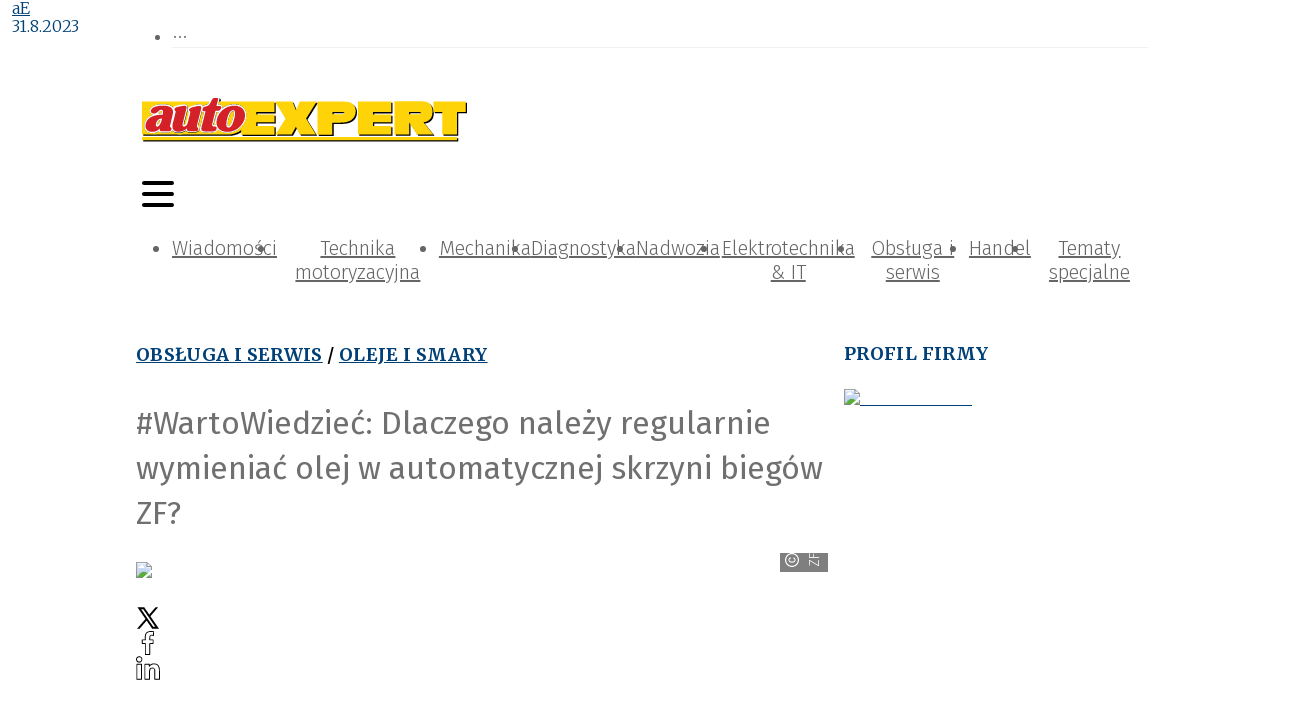

--- FILE ---
content_type: text/html; charset=utf-8
request_url: https://autoexpert.pl/artykuly/wartowiedziec-dlaczego-nalezy-regularnie-wymieniac-olej-w-automatycznej-skrzyni-biegow-zf
body_size: 42188
content:
<!DOCTYPE html><html lang="pl-PL"><head><meta charSet="utf-8"/><meta name="viewport" content="width=device-width"/><meta name="twitter:card" content="summary_large_image"/><meta property="og:locale" content="pl_PL"/><meta property="og:site_name" content="autoEXPERT"/><link rel="icon" href="/static/images/favicon.ico"/><title>Dlaczego należy wymieniać olej w automatycznej przekładni? | autoEXPERT</title><meta name="robots" content="index,follow"/><meta name="description" content="By uniknąć usterek, a jednocześnie zmaksymalizować wydajność pojazdu pod kątem zużycia paliwa, należy zadbać o regularną wymianę oleju przekładniowego"/><meta property="og:title" content="#WartoWiedzieć: Dlaczego należy regularnie wymieniać olej w automatycznej skrzyni biegów ZF?"/><meta property="og:description" content="By uniknąć usterek, a jednocześnie zmaksymalizować wydajność pojazdu pod kątem zużycia paliwa, należy zadbać o regularną wymianę oleju przekładniowego"/><meta property="og:url" content="https://autoexpert.pl/artykuly/wartowiedziec-dlaczego-nalezy-regularnie-wymieniac-olej-w-automatycznej-skrzyni-biegow-zf"/><meta property="og:type" content="article"/><meta property="article:published_time" content="2023-09-01T00:02:00+02:00"/><meta property="article:modified_time" content="2023-09-01T00:02:00+02:00"/><meta property="article:author" content="https://autoexpert.pl/autorzy/ae"/><meta property="article:section" content="Oleje i smary"/><meta property="article:tag" content="oleje przekładniowe"/><meta property="article:tag" content="automatyczne skrzynie biegów"/><meta property="article:tag" content="przekładnia automatyczna"/><meta property="article:tag" content="wymiana oleju"/><meta property="article:tag" content="olej przekładniowy"/><meta property="article:tag" content="wymiana oleju przekładniowego"/><meta property="og:image" content="https://autoexpert.pl//media/artykuly/ZF_wymiana_oleju_skrzynie_biegow.jpg"/><meta property="og:image:alt" content="mężczyzna nalewa olej do butelki"/><meta property="og:image:width" content="900"/><meta property="og:image:height" content="507"/><link rel="canonical" href="https://autoexpert.pl/artykuly/wartowiedziec-dlaczego-nalezy-regularnie-wymieniac-olej-w-automatycznej-skrzyni-biegow-zf"/><script type="application/ld+json">{"@context":"https://schema.org","@type":"Article","datePublished":"2023-09-01T00:02:00+02:00","description":"By uniknąć usterek, a jednocześnie zmaksymalizować wydajność pojazdu pod kątem zużycia paliwa, należy zadbać o regularną wymianę oleju przekładniowego","mainEntityOfPage":{"@type":"WebPage","@id":"https://autoexpert.pl/artykuly/wartowiedziec-dlaczego-nalezy-regularnie-wymieniac-olej-w-automatycznej-skrzyni-biegow-zf"},"headline":"&lt;p&gt;Automatyczna skrzynia biegów to jeden z najbardziej kosztownych &amp;nbsp;podzespołów samochodu, to też szczególnie skomplikowany element do naprawy w przypadku awarii. By uniknąć usterek, a jednocześnie zmaksymalizować wydajność pojazdu pod kątem zużycia paliwa, należy zadbać o regularną wymianę oleju przekładniowego. Eksperci firmy ZF Aftermarket wyraźnie podkreślają znaczenie regularnej kontroli stanu oleju i jej korzyści dla naszego pojazdu.&lt;/p&gt;","image":["https://autoexpert.pl//media/artykuly/ZF_wymiana_oleju_skrzynie_biegow.jpg"],"dateModified":"2023-09-01T00:02:00+02:00","author":[{"@type":"Person","name":"aE","url":"https://autoexpert.pl/autorzy/ae"}],"publisher":{"@type":"Organization","name":"autoEXPERT","logo":{"@type":"ImageObject","url":"https://autoexpert.pl/static/images/logo.svg"}}}</script><meta name="next-head-count" content="29"/><link rel="preconnect" href="https://cms.autoexpert.pl"/><link rel="dns-prefetch" href="https://cms.autoexpert.pl"/><link rel="preconnect" href="https://www.googletagmanager.com"/><link rel="dns-prefetch" href="https://www.googletagmanager.com"/><link rel="preload" href="/_next/static/media/82050c55ac1c8c11-s.p.woff2" as="font" type="font/woff2" crossorigin="anonymous" data-next-font="size-adjust"/><link rel="preload" href="/_next/static/media/1f3fe8c6df3d47c1-s.p.woff2" as="font" type="font/woff2" crossorigin="anonymous" data-next-font="size-adjust"/><link rel="preload" href="/_next/static/media/ea30a9d67e5a5f79-s.p.woff2" as="font" type="font/woff2" crossorigin="anonymous" data-next-font="size-adjust"/><link rel="preload" href="/_next/static/media/098064a1ece52d38-s.p.woff2" as="font" type="font/woff2" crossorigin="anonymous" data-next-font="size-adjust"/><link rel="preload" href="/_next/static/media/634ff3e68456c607-s.p.woff2" as="font" type="font/woff2" crossorigin="anonymous" data-next-font="size-adjust"/><link rel="preload" href="/_next/static/media/2fa4c0ce5c452366-s.p.woff2" as="font" type="font/woff2" crossorigin="anonymous" data-next-font="size-adjust"/><link rel="preload" href="/_next/static/media/7b16d6bf437d2efc-s.p.woff2" as="font" type="font/woff2" crossorigin="anonymous" data-next-font="size-adjust"/><link rel="preload" href="/_next/static/media/7806ef5df85cda4a-s.p.woff2" as="font" type="font/woff2" crossorigin="anonymous" data-next-font="size-adjust"/><link rel="preload" href="/_next/static/media/4d1af68a2715a16a-s.p.woff2" as="font" type="font/woff2" crossorigin="anonymous" data-next-font="size-adjust"/><link rel="preload" href="/_next/static/media/83c07cea5b6249d7-s.p.woff2" as="font" type="font/woff2" crossorigin="anonymous" data-next-font="size-adjust"/><link rel="preload" href="/_next/static/css/c7ae7fafd867cc79.css" as="style"/><link rel="stylesheet" href="/_next/static/css/c7ae7fafd867cc79.css" data-n-g=""/><noscript data-n-css=""></noscript><script defer="" nomodule="" src="/_next/static/chunks/polyfills-78c92fac7aa8fdd8.js"></script><script defer="" src="/_next/static/chunks/4681.db9e60f34f8faa29.js"></script><script defer="" src="/_next/static/chunks/7846.6b5b2f1d90f473d7.js"></script><script src="/_next/static/chunks/webpack-27c151108c818860.js" defer=""></script><script src="/_next/static/chunks/framework-b9b262e39597e8cd.js" defer=""></script><script src="/_next/static/chunks/main-2c30279d1e90ed95.js" defer=""></script><script src="/_next/static/chunks/pages/_app-6363e34fdb2f6d2d.js" defer=""></script><script src="/_next/static/chunks/3256-0795315a6008e33d.js" defer=""></script><script src="/_next/static/chunks/9484-7e8c9a5d79e08dca.js" defer=""></script><script src="/_next/static/chunks/4793-70f7bf71d19288b6.js" defer=""></script><script src="/_next/static/chunks/3409-0007b20178edbc1d.js" defer=""></script><script src="/_next/static/chunks/7915-68fef53f8777c456.js" defer=""></script><script src="/_next/static/chunks/7311-09fabd493701d551.js" defer=""></script><script src="/_next/static/chunks/1261-d1b2a421e14c89ff.js" defer=""></script><script src="/_next/static/chunks/7381-9085e8fda171959a.js" defer=""></script><script src="/_next/static/chunks/6614-69498e2a3403aac9.js" defer=""></script><script src="/_next/static/chunks/8150-d77a9ab5c07244bd.js" defer=""></script><script src="/_next/static/chunks/3855-4a70b965ed8706cf.js" defer=""></script><script src="/_next/static/chunks/6647-21d6baee635b5531.js" defer=""></script><script src="/_next/static/chunks/pages/artykuly/%5Bslug%5D-2174d82bb2a3d50d.js" defer=""></script><script src="/_next/static/FrZ8k92ybFZYnGQQn9Tfk/_buildManifest.js" defer=""></script><script src="/_next/static/FrZ8k92ybFZYnGQQn9Tfk/_ssgManifest.js" defer=""></script><style>:where(.css-1d3mfkc) a{color:#004077;text-decoration:none;background-color:transparent;outline:none;cursor:pointer;transition:color 0s;-webkit-text-decoration-skip:objects;}:where(.css-1d3mfkc) a:hover{color:#222222;}:where(.css-1d3mfkc) a:active{color:#002952;}:where(.css-1d3mfkc) a:active,:where(.css-1d3mfkc) a:hover{text-decoration:none;outline:0;}:where(.css-1d3mfkc) a:focus{text-decoration:none;outline:0;}:where(.css-1d3mfkc) a[disabled]{color:rgba(0, 0, 0, 0.25);cursor:not-allowed;}:where(.css-1d3mfkc).ant-layout{font-family:'__Fira_Sans_6ddda2','__Fira_Sans_Fallback_6ddda2';font-size:14px;box-sizing:border-box;}:where(.css-1d3mfkc).ant-layout::before,:where(.css-1d3mfkc).ant-layout::after{box-sizing:border-box;}:where(.css-1d3mfkc).ant-layout [class^="ant-layout"],:where(.css-1d3mfkc).ant-layout [class*=" ant-layout"]{box-sizing:border-box;}:where(.css-1d3mfkc).ant-layout [class^="ant-layout"]::before,:where(.css-1d3mfkc).ant-layout [class*=" ant-layout"]::before,:where(.css-1d3mfkc).ant-layout [class^="ant-layout"]::after,:where(.css-1d3mfkc).ant-layout [class*=" ant-layout"]::after{box-sizing:border-box;}:where(.css-1d3mfkc).ant-layout{display:flex;flex:auto;flex-direction:column;min-height:0;background:#fff;}:where(.css-1d3mfkc).ant-layout,:where(.css-1d3mfkc).ant-layout *{box-sizing:border-box;}:where(.css-1d3mfkc).ant-layout.ant-layout-has-sider{flex-direction:row;}:where(.css-1d3mfkc).ant-layout.ant-layout-has-sider >.ant-layout,:where(.css-1d3mfkc).ant-layout.ant-layout-has-sider >.ant-layout-content{width:0;}:where(.css-1d3mfkc).ant-layout .ant-layout-header,:where(.css-1d3mfkc).ant-layout.ant-layout-footer{flex:0 0 auto;}:where(.css-1d3mfkc).ant-layout .ant-layout-sider{position:relative;min-width:0;background:#001529;transition:all 0s,background 0s;}:where(.css-1d3mfkc).ant-layout .ant-layout-sider-children{height:100%;margin-top:-0.1px;padding-top:0.1px;}:where(.css-1d3mfkc).ant-layout .ant-layout-sider-children .ant-menu.ant-menu-inline-collapsed{width:auto;}:where(.css-1d3mfkc).ant-layout .ant-layout-sider-has-trigger{padding-bottom:48px;}:where(.css-1d3mfkc).ant-layout .ant-layout-sider-right{order:1;}:where(.css-1d3mfkc).ant-layout .ant-layout-sider-trigger{position:fixed;bottom:0;z-index:1;height:48px;color:#fff;line-height:48px;text-align:center;background:#002140;cursor:pointer;transition:all 0s;}:where(.css-1d3mfkc).ant-layout .ant-layout-sider-zero-width >*{overflow:hidden;}:where(.css-1d3mfkc).ant-layout .ant-layout-sider-zero-width-trigger{position:absolute;top:64px;inset-inline-end:-40px;z-index:1;width:40px;height:40px;color:#fff;font-size:20px;display:flex;align-items:center;justify-content:center;background:#001529;border-start-start-radius:0;border-start-end-radius:6px;border-end-end-radius:6px;border-end-start-radius:0;cursor:pointer;transition:background 0s ease;}:where(.css-1d3mfkc).ant-layout .ant-layout-sider-zero-width-trigger::after{position:absolute;inset:0;background:transparent;transition:all 0s;content:"";}:where(.css-1d3mfkc).ant-layout .ant-layout-sider-zero-width-trigger:hover::after{background:rgba(255, 255, 255, 0.2);}:where(.css-1d3mfkc).ant-layout .ant-layout-sider-zero-width-trigger-right{inset-inline-start:-40px;border-start-start-radius:6px;border-start-end-radius:0;border-end-end-radius:0;border-end-start-radius:6px;}:where(.css-1d3mfkc).ant-layout .ant-layout-sider-light{background:#ffffff;}:where(.css-1d3mfkc).ant-layout .ant-layout-sider-light .ant-layout-sider-trigger{color:rgba(0, 0, 0, 0.88);background:#ffffff;}:where(.css-1d3mfkc).ant-layout .ant-layout-sider-light .ant-layout-sider-zero-width-trigger{color:rgba(0, 0, 0, 0.88);background:#ffffff;border:1px solid #fff;border-inline-start:0;}:where(.css-1d3mfkc).ant-layout-rtl{direction:rtl;}:where(.css-1d3mfkc).ant-layout-header{height:64px;padding:0 50px;color:rgba(0, 0, 0, 0.88);line-height:64px;background:#fff;}:where(.css-1d3mfkc).ant-layout-header .ant-menu{line-height:inherit;}:where(.css-1d3mfkc).ant-layout-footer{padding:24px 50px;color:rgba(0, 0, 0, 0.88);font-size:14px;background:#f5f5f5;}:where(.css-1d3mfkc).ant-layout-content{flex:auto;color:rgba(0, 0, 0, 0.88);min-height:0;}:where(.css-1d3mfkc).ant-row{font-family:'__Fira_Sans_6ddda2','__Fira_Sans_Fallback_6ddda2';font-size:14px;box-sizing:border-box;}:where(.css-1d3mfkc).ant-row::before,:where(.css-1d3mfkc).ant-row::after{box-sizing:border-box;}:where(.css-1d3mfkc).ant-row [class^="ant-row"],:where(.css-1d3mfkc).ant-row [class*=" ant-row"]{box-sizing:border-box;}:where(.css-1d3mfkc).ant-row [class^="ant-row"]::before,:where(.css-1d3mfkc).ant-row [class*=" ant-row"]::before,:where(.css-1d3mfkc).ant-row [class^="ant-row"]::after,:where(.css-1d3mfkc).ant-row [class*=" ant-row"]::after{box-sizing:border-box;}:where(.css-1d3mfkc).ant-row{display:flex;flex-flow:row wrap;min-width:0;}:where(.css-1d3mfkc).ant-row::before,:where(.css-1d3mfkc).ant-row::after{display:flex;}:where(.css-1d3mfkc).ant-row-no-wrap{flex-wrap:nowrap;}:where(.css-1d3mfkc).ant-row-start{justify-content:flex-start;}:where(.css-1d3mfkc).ant-row-center{justify-content:center;}:where(.css-1d3mfkc).ant-row-end{justify-content:flex-end;}:where(.css-1d3mfkc).ant-row-space-between{justify-content:space-between;}:where(.css-1d3mfkc).ant-row-space-around{justify-content:space-around;}:where(.css-1d3mfkc).ant-row-space-evenly{justify-content:space-evenly;}:where(.css-1d3mfkc).ant-row-top{align-items:flex-start;}:where(.css-1d3mfkc).ant-row-middle{align-items:center;}:where(.css-1d3mfkc).ant-row-bottom{align-items:flex-end;}:where(.css-1d3mfkc).ant-col{font-family:'__Fira_Sans_6ddda2','__Fira_Sans_Fallback_6ddda2';font-size:14px;box-sizing:border-box;}:where(.css-1d3mfkc).ant-col::before,:where(.css-1d3mfkc).ant-col::after{box-sizing:border-box;}:where(.css-1d3mfkc).ant-col [class^="ant-col"],:where(.css-1d3mfkc).ant-col [class*=" ant-col"]{box-sizing:border-box;}:where(.css-1d3mfkc).ant-col [class^="ant-col"]::before,:where(.css-1d3mfkc).ant-col [class*=" ant-col"]::before,:where(.css-1d3mfkc).ant-col [class^="ant-col"]::after,:where(.css-1d3mfkc).ant-col [class*=" ant-col"]::after{box-sizing:border-box;}:where(.css-1d3mfkc).ant-col{position:relative;max-width:100%;min-height:1px;}:where(.css-1d3mfkc).ant-col-24{--ant-display:block;display:block;display:var(--ant-display);flex:0 0 100%;max-width:100%;}:where(.css-1d3mfkc).ant-col-push-24{inset-inline-start:100%;}:where(.css-1d3mfkc).ant-col-pull-24{inset-inline-end:100%;}:where(.css-1d3mfkc).ant-col-offset-24{margin-inline-start:100%;}:where(.css-1d3mfkc).ant-col-order-24{order:24;}:where(.css-1d3mfkc).ant-col-23{--ant-display:block;display:block;display:var(--ant-display);flex:0 0 95.83333333333334%;max-width:95.83333333333334%;}:where(.css-1d3mfkc).ant-col-push-23{inset-inline-start:95.83333333333334%;}:where(.css-1d3mfkc).ant-col-pull-23{inset-inline-end:95.83333333333334%;}:where(.css-1d3mfkc).ant-col-offset-23{margin-inline-start:95.83333333333334%;}:where(.css-1d3mfkc).ant-col-order-23{order:23;}:where(.css-1d3mfkc).ant-col-22{--ant-display:block;display:block;display:var(--ant-display);flex:0 0 91.66666666666666%;max-width:91.66666666666666%;}:where(.css-1d3mfkc).ant-col-push-22{inset-inline-start:91.66666666666666%;}:where(.css-1d3mfkc).ant-col-pull-22{inset-inline-end:91.66666666666666%;}:where(.css-1d3mfkc).ant-col-offset-22{margin-inline-start:91.66666666666666%;}:where(.css-1d3mfkc).ant-col-order-22{order:22;}:where(.css-1d3mfkc).ant-col-21{--ant-display:block;display:block;display:var(--ant-display);flex:0 0 87.5%;max-width:87.5%;}:where(.css-1d3mfkc).ant-col-push-21{inset-inline-start:87.5%;}:where(.css-1d3mfkc).ant-col-pull-21{inset-inline-end:87.5%;}:where(.css-1d3mfkc).ant-col-offset-21{margin-inline-start:87.5%;}:where(.css-1d3mfkc).ant-col-order-21{order:21;}:where(.css-1d3mfkc).ant-col-20{--ant-display:block;display:block;display:var(--ant-display);flex:0 0 83.33333333333334%;max-width:83.33333333333334%;}:where(.css-1d3mfkc).ant-col-push-20{inset-inline-start:83.33333333333334%;}:where(.css-1d3mfkc).ant-col-pull-20{inset-inline-end:83.33333333333334%;}:where(.css-1d3mfkc).ant-col-offset-20{margin-inline-start:83.33333333333334%;}:where(.css-1d3mfkc).ant-col-order-20{order:20;}:where(.css-1d3mfkc).ant-col-19{--ant-display:block;display:block;display:var(--ant-display);flex:0 0 79.16666666666666%;max-width:79.16666666666666%;}:where(.css-1d3mfkc).ant-col-push-19{inset-inline-start:79.16666666666666%;}:where(.css-1d3mfkc).ant-col-pull-19{inset-inline-end:79.16666666666666%;}:where(.css-1d3mfkc).ant-col-offset-19{margin-inline-start:79.16666666666666%;}:where(.css-1d3mfkc).ant-col-order-19{order:19;}:where(.css-1d3mfkc).ant-col-18{--ant-display:block;display:block;display:var(--ant-display);flex:0 0 75%;max-width:75%;}:where(.css-1d3mfkc).ant-col-push-18{inset-inline-start:75%;}:where(.css-1d3mfkc).ant-col-pull-18{inset-inline-end:75%;}:where(.css-1d3mfkc).ant-col-offset-18{margin-inline-start:75%;}:where(.css-1d3mfkc).ant-col-order-18{order:18;}:where(.css-1d3mfkc).ant-col-17{--ant-display:block;display:block;display:var(--ant-display);flex:0 0 70.83333333333334%;max-width:70.83333333333334%;}:where(.css-1d3mfkc).ant-col-push-17{inset-inline-start:70.83333333333334%;}:where(.css-1d3mfkc).ant-col-pull-17{inset-inline-end:70.83333333333334%;}:where(.css-1d3mfkc).ant-col-offset-17{margin-inline-start:70.83333333333334%;}:where(.css-1d3mfkc).ant-col-order-17{order:17;}:where(.css-1d3mfkc).ant-col-16{--ant-display:block;display:block;display:var(--ant-display);flex:0 0 66.66666666666666%;max-width:66.66666666666666%;}:where(.css-1d3mfkc).ant-col-push-16{inset-inline-start:66.66666666666666%;}:where(.css-1d3mfkc).ant-col-pull-16{inset-inline-end:66.66666666666666%;}:where(.css-1d3mfkc).ant-col-offset-16{margin-inline-start:66.66666666666666%;}:where(.css-1d3mfkc).ant-col-order-16{order:16;}:where(.css-1d3mfkc).ant-col-15{--ant-display:block;display:block;display:var(--ant-display);flex:0 0 62.5%;max-width:62.5%;}:where(.css-1d3mfkc).ant-col-push-15{inset-inline-start:62.5%;}:where(.css-1d3mfkc).ant-col-pull-15{inset-inline-end:62.5%;}:where(.css-1d3mfkc).ant-col-offset-15{margin-inline-start:62.5%;}:where(.css-1d3mfkc).ant-col-order-15{order:15;}:where(.css-1d3mfkc).ant-col-14{--ant-display:block;display:block;display:var(--ant-display);flex:0 0 58.333333333333336%;max-width:58.333333333333336%;}:where(.css-1d3mfkc).ant-col-push-14{inset-inline-start:58.333333333333336%;}:where(.css-1d3mfkc).ant-col-pull-14{inset-inline-end:58.333333333333336%;}:where(.css-1d3mfkc).ant-col-offset-14{margin-inline-start:58.333333333333336%;}:where(.css-1d3mfkc).ant-col-order-14{order:14;}:where(.css-1d3mfkc).ant-col-13{--ant-display:block;display:block;display:var(--ant-display);flex:0 0 54.166666666666664%;max-width:54.166666666666664%;}:where(.css-1d3mfkc).ant-col-push-13{inset-inline-start:54.166666666666664%;}:where(.css-1d3mfkc).ant-col-pull-13{inset-inline-end:54.166666666666664%;}:where(.css-1d3mfkc).ant-col-offset-13{margin-inline-start:54.166666666666664%;}:where(.css-1d3mfkc).ant-col-order-13{order:13;}:where(.css-1d3mfkc).ant-col-12{--ant-display:block;display:block;display:var(--ant-display);flex:0 0 50%;max-width:50%;}:where(.css-1d3mfkc).ant-col-push-12{inset-inline-start:50%;}:where(.css-1d3mfkc).ant-col-pull-12{inset-inline-end:50%;}:where(.css-1d3mfkc).ant-col-offset-12{margin-inline-start:50%;}:where(.css-1d3mfkc).ant-col-order-12{order:12;}:where(.css-1d3mfkc).ant-col-11{--ant-display:block;display:block;display:var(--ant-display);flex:0 0 45.83333333333333%;max-width:45.83333333333333%;}:where(.css-1d3mfkc).ant-col-push-11{inset-inline-start:45.83333333333333%;}:where(.css-1d3mfkc).ant-col-pull-11{inset-inline-end:45.83333333333333%;}:where(.css-1d3mfkc).ant-col-offset-11{margin-inline-start:45.83333333333333%;}:where(.css-1d3mfkc).ant-col-order-11{order:11;}:where(.css-1d3mfkc).ant-col-10{--ant-display:block;display:block;display:var(--ant-display);flex:0 0 41.66666666666667%;max-width:41.66666666666667%;}:where(.css-1d3mfkc).ant-col-push-10{inset-inline-start:41.66666666666667%;}:where(.css-1d3mfkc).ant-col-pull-10{inset-inline-end:41.66666666666667%;}:where(.css-1d3mfkc).ant-col-offset-10{margin-inline-start:41.66666666666667%;}:where(.css-1d3mfkc).ant-col-order-10{order:10;}:where(.css-1d3mfkc).ant-col-9{--ant-display:block;display:block;display:var(--ant-display);flex:0 0 37.5%;max-width:37.5%;}:where(.css-1d3mfkc).ant-col-push-9{inset-inline-start:37.5%;}:where(.css-1d3mfkc).ant-col-pull-9{inset-inline-end:37.5%;}:where(.css-1d3mfkc).ant-col-offset-9{margin-inline-start:37.5%;}:where(.css-1d3mfkc).ant-col-order-9{order:9;}:where(.css-1d3mfkc).ant-col-8{--ant-display:block;display:block;display:var(--ant-display);flex:0 0 33.33333333333333%;max-width:33.33333333333333%;}:where(.css-1d3mfkc).ant-col-push-8{inset-inline-start:33.33333333333333%;}:where(.css-1d3mfkc).ant-col-pull-8{inset-inline-end:33.33333333333333%;}:where(.css-1d3mfkc).ant-col-offset-8{margin-inline-start:33.33333333333333%;}:where(.css-1d3mfkc).ant-col-order-8{order:8;}:where(.css-1d3mfkc).ant-col-7{--ant-display:block;display:block;display:var(--ant-display);flex:0 0 29.166666666666668%;max-width:29.166666666666668%;}:where(.css-1d3mfkc).ant-col-push-7{inset-inline-start:29.166666666666668%;}:where(.css-1d3mfkc).ant-col-pull-7{inset-inline-end:29.166666666666668%;}:where(.css-1d3mfkc).ant-col-offset-7{margin-inline-start:29.166666666666668%;}:where(.css-1d3mfkc).ant-col-order-7{order:7;}:where(.css-1d3mfkc).ant-col-6{--ant-display:block;display:block;display:var(--ant-display);flex:0 0 25%;max-width:25%;}:where(.css-1d3mfkc).ant-col-push-6{inset-inline-start:25%;}:where(.css-1d3mfkc).ant-col-pull-6{inset-inline-end:25%;}:where(.css-1d3mfkc).ant-col-offset-6{margin-inline-start:25%;}:where(.css-1d3mfkc).ant-col-order-6{order:6;}:where(.css-1d3mfkc).ant-col-5{--ant-display:block;display:block;display:var(--ant-display);flex:0 0 20.833333333333336%;max-width:20.833333333333336%;}:where(.css-1d3mfkc).ant-col-push-5{inset-inline-start:20.833333333333336%;}:where(.css-1d3mfkc).ant-col-pull-5{inset-inline-end:20.833333333333336%;}:where(.css-1d3mfkc).ant-col-offset-5{margin-inline-start:20.833333333333336%;}:where(.css-1d3mfkc).ant-col-order-5{order:5;}:where(.css-1d3mfkc).ant-col-4{--ant-display:block;display:block;display:var(--ant-display);flex:0 0 16.666666666666664%;max-width:16.666666666666664%;}:where(.css-1d3mfkc).ant-col-push-4{inset-inline-start:16.666666666666664%;}:where(.css-1d3mfkc).ant-col-pull-4{inset-inline-end:16.666666666666664%;}:where(.css-1d3mfkc).ant-col-offset-4{margin-inline-start:16.666666666666664%;}:where(.css-1d3mfkc).ant-col-order-4{order:4;}:where(.css-1d3mfkc).ant-col-3{--ant-display:block;display:block;display:var(--ant-display);flex:0 0 12.5%;max-width:12.5%;}:where(.css-1d3mfkc).ant-col-push-3{inset-inline-start:12.5%;}:where(.css-1d3mfkc).ant-col-pull-3{inset-inline-end:12.5%;}:where(.css-1d3mfkc).ant-col-offset-3{margin-inline-start:12.5%;}:where(.css-1d3mfkc).ant-col-order-3{order:3;}:where(.css-1d3mfkc).ant-col-2{--ant-display:block;display:block;display:var(--ant-display);flex:0 0 8.333333333333332%;max-width:8.333333333333332%;}:where(.css-1d3mfkc).ant-col-push-2{inset-inline-start:8.333333333333332%;}:where(.css-1d3mfkc).ant-col-pull-2{inset-inline-end:8.333333333333332%;}:where(.css-1d3mfkc).ant-col-offset-2{margin-inline-start:8.333333333333332%;}:where(.css-1d3mfkc).ant-col-order-2{order:2;}:where(.css-1d3mfkc).ant-col-1{--ant-display:block;display:block;display:var(--ant-display);flex:0 0 4.166666666666666%;max-width:4.166666666666666%;}:where(.css-1d3mfkc).ant-col-push-1{inset-inline-start:4.166666666666666%;}:where(.css-1d3mfkc).ant-col-pull-1{inset-inline-end:4.166666666666666%;}:where(.css-1d3mfkc).ant-col-offset-1{margin-inline-start:4.166666666666666%;}:where(.css-1d3mfkc).ant-col-order-1{order:1;}:where(.css-1d3mfkc).ant-col-0{display:none;}:where(.css-1d3mfkc).ant-col-push-0{inset-inline-start:auto;}:where(.css-1d3mfkc).ant-col-pull-0{inset-inline-end:auto;}:where(.css-1d3mfkc).ant-col-offset-0{margin-inline-start:0;}:where(.css-1d3mfkc).ant-col-order-0{order:0;}:where(.css-1d3mfkc).ant-col-flex{flex:var(--ant-col-flex);}:where(.css-1d3mfkc).ant-col-xs-24{--ant-display:block;display:block;display:var(--ant-display);flex:0 0 100%;max-width:100%;}:where(.css-1d3mfkc).ant-col-xs-push-24{inset-inline-start:100%;}:where(.css-1d3mfkc).ant-col-xs-pull-24{inset-inline-end:100%;}:where(.css-1d3mfkc).ant-col-xs-offset-24{margin-inline-start:100%;}:where(.css-1d3mfkc).ant-col-xs-order-24{order:24;}:where(.css-1d3mfkc).ant-col-xs-23{--ant-display:block;display:block;display:var(--ant-display);flex:0 0 95.83333333333334%;max-width:95.83333333333334%;}:where(.css-1d3mfkc).ant-col-xs-push-23{inset-inline-start:95.83333333333334%;}:where(.css-1d3mfkc).ant-col-xs-pull-23{inset-inline-end:95.83333333333334%;}:where(.css-1d3mfkc).ant-col-xs-offset-23{margin-inline-start:95.83333333333334%;}:where(.css-1d3mfkc).ant-col-xs-order-23{order:23;}:where(.css-1d3mfkc).ant-col-xs-22{--ant-display:block;display:block;display:var(--ant-display);flex:0 0 91.66666666666666%;max-width:91.66666666666666%;}:where(.css-1d3mfkc).ant-col-xs-push-22{inset-inline-start:91.66666666666666%;}:where(.css-1d3mfkc).ant-col-xs-pull-22{inset-inline-end:91.66666666666666%;}:where(.css-1d3mfkc).ant-col-xs-offset-22{margin-inline-start:91.66666666666666%;}:where(.css-1d3mfkc).ant-col-xs-order-22{order:22;}:where(.css-1d3mfkc).ant-col-xs-21{--ant-display:block;display:block;display:var(--ant-display);flex:0 0 87.5%;max-width:87.5%;}:where(.css-1d3mfkc).ant-col-xs-push-21{inset-inline-start:87.5%;}:where(.css-1d3mfkc).ant-col-xs-pull-21{inset-inline-end:87.5%;}:where(.css-1d3mfkc).ant-col-xs-offset-21{margin-inline-start:87.5%;}:where(.css-1d3mfkc).ant-col-xs-order-21{order:21;}:where(.css-1d3mfkc).ant-col-xs-20{--ant-display:block;display:block;display:var(--ant-display);flex:0 0 83.33333333333334%;max-width:83.33333333333334%;}:where(.css-1d3mfkc).ant-col-xs-push-20{inset-inline-start:83.33333333333334%;}:where(.css-1d3mfkc).ant-col-xs-pull-20{inset-inline-end:83.33333333333334%;}:where(.css-1d3mfkc).ant-col-xs-offset-20{margin-inline-start:83.33333333333334%;}:where(.css-1d3mfkc).ant-col-xs-order-20{order:20;}:where(.css-1d3mfkc).ant-col-xs-19{--ant-display:block;display:block;display:var(--ant-display);flex:0 0 79.16666666666666%;max-width:79.16666666666666%;}:where(.css-1d3mfkc).ant-col-xs-push-19{inset-inline-start:79.16666666666666%;}:where(.css-1d3mfkc).ant-col-xs-pull-19{inset-inline-end:79.16666666666666%;}:where(.css-1d3mfkc).ant-col-xs-offset-19{margin-inline-start:79.16666666666666%;}:where(.css-1d3mfkc).ant-col-xs-order-19{order:19;}:where(.css-1d3mfkc).ant-col-xs-18{--ant-display:block;display:block;display:var(--ant-display);flex:0 0 75%;max-width:75%;}:where(.css-1d3mfkc).ant-col-xs-push-18{inset-inline-start:75%;}:where(.css-1d3mfkc).ant-col-xs-pull-18{inset-inline-end:75%;}:where(.css-1d3mfkc).ant-col-xs-offset-18{margin-inline-start:75%;}:where(.css-1d3mfkc).ant-col-xs-order-18{order:18;}:where(.css-1d3mfkc).ant-col-xs-17{--ant-display:block;display:block;display:var(--ant-display);flex:0 0 70.83333333333334%;max-width:70.83333333333334%;}:where(.css-1d3mfkc).ant-col-xs-push-17{inset-inline-start:70.83333333333334%;}:where(.css-1d3mfkc).ant-col-xs-pull-17{inset-inline-end:70.83333333333334%;}:where(.css-1d3mfkc).ant-col-xs-offset-17{margin-inline-start:70.83333333333334%;}:where(.css-1d3mfkc).ant-col-xs-order-17{order:17;}:where(.css-1d3mfkc).ant-col-xs-16{--ant-display:block;display:block;display:var(--ant-display);flex:0 0 66.66666666666666%;max-width:66.66666666666666%;}:where(.css-1d3mfkc).ant-col-xs-push-16{inset-inline-start:66.66666666666666%;}:where(.css-1d3mfkc).ant-col-xs-pull-16{inset-inline-end:66.66666666666666%;}:where(.css-1d3mfkc).ant-col-xs-offset-16{margin-inline-start:66.66666666666666%;}:where(.css-1d3mfkc).ant-col-xs-order-16{order:16;}:where(.css-1d3mfkc).ant-col-xs-15{--ant-display:block;display:block;display:var(--ant-display);flex:0 0 62.5%;max-width:62.5%;}:where(.css-1d3mfkc).ant-col-xs-push-15{inset-inline-start:62.5%;}:where(.css-1d3mfkc).ant-col-xs-pull-15{inset-inline-end:62.5%;}:where(.css-1d3mfkc).ant-col-xs-offset-15{margin-inline-start:62.5%;}:where(.css-1d3mfkc).ant-col-xs-order-15{order:15;}:where(.css-1d3mfkc).ant-col-xs-14{--ant-display:block;display:block;display:var(--ant-display);flex:0 0 58.333333333333336%;max-width:58.333333333333336%;}:where(.css-1d3mfkc).ant-col-xs-push-14{inset-inline-start:58.333333333333336%;}:where(.css-1d3mfkc).ant-col-xs-pull-14{inset-inline-end:58.333333333333336%;}:where(.css-1d3mfkc).ant-col-xs-offset-14{margin-inline-start:58.333333333333336%;}:where(.css-1d3mfkc).ant-col-xs-order-14{order:14;}:where(.css-1d3mfkc).ant-col-xs-13{--ant-display:block;display:block;display:var(--ant-display);flex:0 0 54.166666666666664%;max-width:54.166666666666664%;}:where(.css-1d3mfkc).ant-col-xs-push-13{inset-inline-start:54.166666666666664%;}:where(.css-1d3mfkc).ant-col-xs-pull-13{inset-inline-end:54.166666666666664%;}:where(.css-1d3mfkc).ant-col-xs-offset-13{margin-inline-start:54.166666666666664%;}:where(.css-1d3mfkc).ant-col-xs-order-13{order:13;}:where(.css-1d3mfkc).ant-col-xs-12{--ant-display:block;display:block;display:var(--ant-display);flex:0 0 50%;max-width:50%;}:where(.css-1d3mfkc).ant-col-xs-push-12{inset-inline-start:50%;}:where(.css-1d3mfkc).ant-col-xs-pull-12{inset-inline-end:50%;}:where(.css-1d3mfkc).ant-col-xs-offset-12{margin-inline-start:50%;}:where(.css-1d3mfkc).ant-col-xs-order-12{order:12;}:where(.css-1d3mfkc).ant-col-xs-11{--ant-display:block;display:block;display:var(--ant-display);flex:0 0 45.83333333333333%;max-width:45.83333333333333%;}:where(.css-1d3mfkc).ant-col-xs-push-11{inset-inline-start:45.83333333333333%;}:where(.css-1d3mfkc).ant-col-xs-pull-11{inset-inline-end:45.83333333333333%;}:where(.css-1d3mfkc).ant-col-xs-offset-11{margin-inline-start:45.83333333333333%;}:where(.css-1d3mfkc).ant-col-xs-order-11{order:11;}:where(.css-1d3mfkc).ant-col-xs-10{--ant-display:block;display:block;display:var(--ant-display);flex:0 0 41.66666666666667%;max-width:41.66666666666667%;}:where(.css-1d3mfkc).ant-col-xs-push-10{inset-inline-start:41.66666666666667%;}:where(.css-1d3mfkc).ant-col-xs-pull-10{inset-inline-end:41.66666666666667%;}:where(.css-1d3mfkc).ant-col-xs-offset-10{margin-inline-start:41.66666666666667%;}:where(.css-1d3mfkc).ant-col-xs-order-10{order:10;}:where(.css-1d3mfkc).ant-col-xs-9{--ant-display:block;display:block;display:var(--ant-display);flex:0 0 37.5%;max-width:37.5%;}:where(.css-1d3mfkc).ant-col-xs-push-9{inset-inline-start:37.5%;}:where(.css-1d3mfkc).ant-col-xs-pull-9{inset-inline-end:37.5%;}:where(.css-1d3mfkc).ant-col-xs-offset-9{margin-inline-start:37.5%;}:where(.css-1d3mfkc).ant-col-xs-order-9{order:9;}:where(.css-1d3mfkc).ant-col-xs-8{--ant-display:block;display:block;display:var(--ant-display);flex:0 0 33.33333333333333%;max-width:33.33333333333333%;}:where(.css-1d3mfkc).ant-col-xs-push-8{inset-inline-start:33.33333333333333%;}:where(.css-1d3mfkc).ant-col-xs-pull-8{inset-inline-end:33.33333333333333%;}:where(.css-1d3mfkc).ant-col-xs-offset-8{margin-inline-start:33.33333333333333%;}:where(.css-1d3mfkc).ant-col-xs-order-8{order:8;}:where(.css-1d3mfkc).ant-col-xs-7{--ant-display:block;display:block;display:var(--ant-display);flex:0 0 29.166666666666668%;max-width:29.166666666666668%;}:where(.css-1d3mfkc).ant-col-xs-push-7{inset-inline-start:29.166666666666668%;}:where(.css-1d3mfkc).ant-col-xs-pull-7{inset-inline-end:29.166666666666668%;}:where(.css-1d3mfkc).ant-col-xs-offset-7{margin-inline-start:29.166666666666668%;}:where(.css-1d3mfkc).ant-col-xs-order-7{order:7;}:where(.css-1d3mfkc).ant-col-xs-6{--ant-display:block;display:block;display:var(--ant-display);flex:0 0 25%;max-width:25%;}:where(.css-1d3mfkc).ant-col-xs-push-6{inset-inline-start:25%;}:where(.css-1d3mfkc).ant-col-xs-pull-6{inset-inline-end:25%;}:where(.css-1d3mfkc).ant-col-xs-offset-6{margin-inline-start:25%;}:where(.css-1d3mfkc).ant-col-xs-order-6{order:6;}:where(.css-1d3mfkc).ant-col-xs-5{--ant-display:block;display:block;display:var(--ant-display);flex:0 0 20.833333333333336%;max-width:20.833333333333336%;}:where(.css-1d3mfkc).ant-col-xs-push-5{inset-inline-start:20.833333333333336%;}:where(.css-1d3mfkc).ant-col-xs-pull-5{inset-inline-end:20.833333333333336%;}:where(.css-1d3mfkc).ant-col-xs-offset-5{margin-inline-start:20.833333333333336%;}:where(.css-1d3mfkc).ant-col-xs-order-5{order:5;}:where(.css-1d3mfkc).ant-col-xs-4{--ant-display:block;display:block;display:var(--ant-display);flex:0 0 16.666666666666664%;max-width:16.666666666666664%;}:where(.css-1d3mfkc).ant-col-xs-push-4{inset-inline-start:16.666666666666664%;}:where(.css-1d3mfkc).ant-col-xs-pull-4{inset-inline-end:16.666666666666664%;}:where(.css-1d3mfkc).ant-col-xs-offset-4{margin-inline-start:16.666666666666664%;}:where(.css-1d3mfkc).ant-col-xs-order-4{order:4;}:where(.css-1d3mfkc).ant-col-xs-3{--ant-display:block;display:block;display:var(--ant-display);flex:0 0 12.5%;max-width:12.5%;}:where(.css-1d3mfkc).ant-col-xs-push-3{inset-inline-start:12.5%;}:where(.css-1d3mfkc).ant-col-xs-pull-3{inset-inline-end:12.5%;}:where(.css-1d3mfkc).ant-col-xs-offset-3{margin-inline-start:12.5%;}:where(.css-1d3mfkc).ant-col-xs-order-3{order:3;}:where(.css-1d3mfkc).ant-col-xs-2{--ant-display:block;display:block;display:var(--ant-display);flex:0 0 8.333333333333332%;max-width:8.333333333333332%;}:where(.css-1d3mfkc).ant-col-xs-push-2{inset-inline-start:8.333333333333332%;}:where(.css-1d3mfkc).ant-col-xs-pull-2{inset-inline-end:8.333333333333332%;}:where(.css-1d3mfkc).ant-col-xs-offset-2{margin-inline-start:8.333333333333332%;}:where(.css-1d3mfkc).ant-col-xs-order-2{order:2;}:where(.css-1d3mfkc).ant-col-xs-1{--ant-display:block;display:block;display:var(--ant-display);flex:0 0 4.166666666666666%;max-width:4.166666666666666%;}:where(.css-1d3mfkc).ant-col-xs-push-1{inset-inline-start:4.166666666666666%;}:where(.css-1d3mfkc).ant-col-xs-pull-1{inset-inline-end:4.166666666666666%;}:where(.css-1d3mfkc).ant-col-xs-offset-1{margin-inline-start:4.166666666666666%;}:where(.css-1d3mfkc).ant-col-xs-order-1{order:1;}:where(.css-1d3mfkc).ant-col-xs-0{display:none;}:where(.css-1d3mfkc).ant-col-push-0{inset-inline-start:auto;}:where(.css-1d3mfkc).ant-col-pull-0{inset-inline-end:auto;}:where(.css-1d3mfkc).ant-col-xs-push-0{inset-inline-start:auto;}:where(.css-1d3mfkc).ant-col-xs-pull-0{inset-inline-end:auto;}:where(.css-1d3mfkc).ant-col-xs-offset-0{margin-inline-start:0;}:where(.css-1d3mfkc).ant-col-xs-order-0{order:0;}:where(.css-1d3mfkc).ant-col-xs-flex{flex:var(--ant-col-xs-flex);}@media (min-width: 576px){:where(.css-1d3mfkc).ant-col-sm-24{--ant-display:block;display:block;display:var(--ant-display);flex:0 0 100%;max-width:100%;}:where(.css-1d3mfkc).ant-col-sm-push-24{inset-inline-start:100%;}:where(.css-1d3mfkc).ant-col-sm-pull-24{inset-inline-end:100%;}:where(.css-1d3mfkc).ant-col-sm-offset-24{margin-inline-start:100%;}:where(.css-1d3mfkc).ant-col-sm-order-24{order:24;}:where(.css-1d3mfkc).ant-col-sm-23{--ant-display:block;display:block;display:var(--ant-display);flex:0 0 95.83333333333334%;max-width:95.83333333333334%;}:where(.css-1d3mfkc).ant-col-sm-push-23{inset-inline-start:95.83333333333334%;}:where(.css-1d3mfkc).ant-col-sm-pull-23{inset-inline-end:95.83333333333334%;}:where(.css-1d3mfkc).ant-col-sm-offset-23{margin-inline-start:95.83333333333334%;}:where(.css-1d3mfkc).ant-col-sm-order-23{order:23;}:where(.css-1d3mfkc).ant-col-sm-22{--ant-display:block;display:block;display:var(--ant-display);flex:0 0 91.66666666666666%;max-width:91.66666666666666%;}:where(.css-1d3mfkc).ant-col-sm-push-22{inset-inline-start:91.66666666666666%;}:where(.css-1d3mfkc).ant-col-sm-pull-22{inset-inline-end:91.66666666666666%;}:where(.css-1d3mfkc).ant-col-sm-offset-22{margin-inline-start:91.66666666666666%;}:where(.css-1d3mfkc).ant-col-sm-order-22{order:22;}:where(.css-1d3mfkc).ant-col-sm-21{--ant-display:block;display:block;display:var(--ant-display);flex:0 0 87.5%;max-width:87.5%;}:where(.css-1d3mfkc).ant-col-sm-push-21{inset-inline-start:87.5%;}:where(.css-1d3mfkc).ant-col-sm-pull-21{inset-inline-end:87.5%;}:where(.css-1d3mfkc).ant-col-sm-offset-21{margin-inline-start:87.5%;}:where(.css-1d3mfkc).ant-col-sm-order-21{order:21;}:where(.css-1d3mfkc).ant-col-sm-20{--ant-display:block;display:block;display:var(--ant-display);flex:0 0 83.33333333333334%;max-width:83.33333333333334%;}:where(.css-1d3mfkc).ant-col-sm-push-20{inset-inline-start:83.33333333333334%;}:where(.css-1d3mfkc).ant-col-sm-pull-20{inset-inline-end:83.33333333333334%;}:where(.css-1d3mfkc).ant-col-sm-offset-20{margin-inline-start:83.33333333333334%;}:where(.css-1d3mfkc).ant-col-sm-order-20{order:20;}:where(.css-1d3mfkc).ant-col-sm-19{--ant-display:block;display:block;display:var(--ant-display);flex:0 0 79.16666666666666%;max-width:79.16666666666666%;}:where(.css-1d3mfkc).ant-col-sm-push-19{inset-inline-start:79.16666666666666%;}:where(.css-1d3mfkc).ant-col-sm-pull-19{inset-inline-end:79.16666666666666%;}:where(.css-1d3mfkc).ant-col-sm-offset-19{margin-inline-start:79.16666666666666%;}:where(.css-1d3mfkc).ant-col-sm-order-19{order:19;}:where(.css-1d3mfkc).ant-col-sm-18{--ant-display:block;display:block;display:var(--ant-display);flex:0 0 75%;max-width:75%;}:where(.css-1d3mfkc).ant-col-sm-push-18{inset-inline-start:75%;}:where(.css-1d3mfkc).ant-col-sm-pull-18{inset-inline-end:75%;}:where(.css-1d3mfkc).ant-col-sm-offset-18{margin-inline-start:75%;}:where(.css-1d3mfkc).ant-col-sm-order-18{order:18;}:where(.css-1d3mfkc).ant-col-sm-17{--ant-display:block;display:block;display:var(--ant-display);flex:0 0 70.83333333333334%;max-width:70.83333333333334%;}:where(.css-1d3mfkc).ant-col-sm-push-17{inset-inline-start:70.83333333333334%;}:where(.css-1d3mfkc).ant-col-sm-pull-17{inset-inline-end:70.83333333333334%;}:where(.css-1d3mfkc).ant-col-sm-offset-17{margin-inline-start:70.83333333333334%;}:where(.css-1d3mfkc).ant-col-sm-order-17{order:17;}:where(.css-1d3mfkc).ant-col-sm-16{--ant-display:block;display:block;display:var(--ant-display);flex:0 0 66.66666666666666%;max-width:66.66666666666666%;}:where(.css-1d3mfkc).ant-col-sm-push-16{inset-inline-start:66.66666666666666%;}:where(.css-1d3mfkc).ant-col-sm-pull-16{inset-inline-end:66.66666666666666%;}:where(.css-1d3mfkc).ant-col-sm-offset-16{margin-inline-start:66.66666666666666%;}:where(.css-1d3mfkc).ant-col-sm-order-16{order:16;}:where(.css-1d3mfkc).ant-col-sm-15{--ant-display:block;display:block;display:var(--ant-display);flex:0 0 62.5%;max-width:62.5%;}:where(.css-1d3mfkc).ant-col-sm-push-15{inset-inline-start:62.5%;}:where(.css-1d3mfkc).ant-col-sm-pull-15{inset-inline-end:62.5%;}:where(.css-1d3mfkc).ant-col-sm-offset-15{margin-inline-start:62.5%;}:where(.css-1d3mfkc).ant-col-sm-order-15{order:15;}:where(.css-1d3mfkc).ant-col-sm-14{--ant-display:block;display:block;display:var(--ant-display);flex:0 0 58.333333333333336%;max-width:58.333333333333336%;}:where(.css-1d3mfkc).ant-col-sm-push-14{inset-inline-start:58.333333333333336%;}:where(.css-1d3mfkc).ant-col-sm-pull-14{inset-inline-end:58.333333333333336%;}:where(.css-1d3mfkc).ant-col-sm-offset-14{margin-inline-start:58.333333333333336%;}:where(.css-1d3mfkc).ant-col-sm-order-14{order:14;}:where(.css-1d3mfkc).ant-col-sm-13{--ant-display:block;display:block;display:var(--ant-display);flex:0 0 54.166666666666664%;max-width:54.166666666666664%;}:where(.css-1d3mfkc).ant-col-sm-push-13{inset-inline-start:54.166666666666664%;}:where(.css-1d3mfkc).ant-col-sm-pull-13{inset-inline-end:54.166666666666664%;}:where(.css-1d3mfkc).ant-col-sm-offset-13{margin-inline-start:54.166666666666664%;}:where(.css-1d3mfkc).ant-col-sm-order-13{order:13;}:where(.css-1d3mfkc).ant-col-sm-12{--ant-display:block;display:block;display:var(--ant-display);flex:0 0 50%;max-width:50%;}:where(.css-1d3mfkc).ant-col-sm-push-12{inset-inline-start:50%;}:where(.css-1d3mfkc).ant-col-sm-pull-12{inset-inline-end:50%;}:where(.css-1d3mfkc).ant-col-sm-offset-12{margin-inline-start:50%;}:where(.css-1d3mfkc).ant-col-sm-order-12{order:12;}:where(.css-1d3mfkc).ant-col-sm-11{--ant-display:block;display:block;display:var(--ant-display);flex:0 0 45.83333333333333%;max-width:45.83333333333333%;}:where(.css-1d3mfkc).ant-col-sm-push-11{inset-inline-start:45.83333333333333%;}:where(.css-1d3mfkc).ant-col-sm-pull-11{inset-inline-end:45.83333333333333%;}:where(.css-1d3mfkc).ant-col-sm-offset-11{margin-inline-start:45.83333333333333%;}:where(.css-1d3mfkc).ant-col-sm-order-11{order:11;}:where(.css-1d3mfkc).ant-col-sm-10{--ant-display:block;display:block;display:var(--ant-display);flex:0 0 41.66666666666667%;max-width:41.66666666666667%;}:where(.css-1d3mfkc).ant-col-sm-push-10{inset-inline-start:41.66666666666667%;}:where(.css-1d3mfkc).ant-col-sm-pull-10{inset-inline-end:41.66666666666667%;}:where(.css-1d3mfkc).ant-col-sm-offset-10{margin-inline-start:41.66666666666667%;}:where(.css-1d3mfkc).ant-col-sm-order-10{order:10;}:where(.css-1d3mfkc).ant-col-sm-9{--ant-display:block;display:block;display:var(--ant-display);flex:0 0 37.5%;max-width:37.5%;}:where(.css-1d3mfkc).ant-col-sm-push-9{inset-inline-start:37.5%;}:where(.css-1d3mfkc).ant-col-sm-pull-9{inset-inline-end:37.5%;}:where(.css-1d3mfkc).ant-col-sm-offset-9{margin-inline-start:37.5%;}:where(.css-1d3mfkc).ant-col-sm-order-9{order:9;}:where(.css-1d3mfkc).ant-col-sm-8{--ant-display:block;display:block;display:var(--ant-display);flex:0 0 33.33333333333333%;max-width:33.33333333333333%;}:where(.css-1d3mfkc).ant-col-sm-push-8{inset-inline-start:33.33333333333333%;}:where(.css-1d3mfkc).ant-col-sm-pull-8{inset-inline-end:33.33333333333333%;}:where(.css-1d3mfkc).ant-col-sm-offset-8{margin-inline-start:33.33333333333333%;}:where(.css-1d3mfkc).ant-col-sm-order-8{order:8;}:where(.css-1d3mfkc).ant-col-sm-7{--ant-display:block;display:block;display:var(--ant-display);flex:0 0 29.166666666666668%;max-width:29.166666666666668%;}:where(.css-1d3mfkc).ant-col-sm-push-7{inset-inline-start:29.166666666666668%;}:where(.css-1d3mfkc).ant-col-sm-pull-7{inset-inline-end:29.166666666666668%;}:where(.css-1d3mfkc).ant-col-sm-offset-7{margin-inline-start:29.166666666666668%;}:where(.css-1d3mfkc).ant-col-sm-order-7{order:7;}:where(.css-1d3mfkc).ant-col-sm-6{--ant-display:block;display:block;display:var(--ant-display);flex:0 0 25%;max-width:25%;}:where(.css-1d3mfkc).ant-col-sm-push-6{inset-inline-start:25%;}:where(.css-1d3mfkc).ant-col-sm-pull-6{inset-inline-end:25%;}:where(.css-1d3mfkc).ant-col-sm-offset-6{margin-inline-start:25%;}:where(.css-1d3mfkc).ant-col-sm-order-6{order:6;}:where(.css-1d3mfkc).ant-col-sm-5{--ant-display:block;display:block;display:var(--ant-display);flex:0 0 20.833333333333336%;max-width:20.833333333333336%;}:where(.css-1d3mfkc).ant-col-sm-push-5{inset-inline-start:20.833333333333336%;}:where(.css-1d3mfkc).ant-col-sm-pull-5{inset-inline-end:20.833333333333336%;}:where(.css-1d3mfkc).ant-col-sm-offset-5{margin-inline-start:20.833333333333336%;}:where(.css-1d3mfkc).ant-col-sm-order-5{order:5;}:where(.css-1d3mfkc).ant-col-sm-4{--ant-display:block;display:block;display:var(--ant-display);flex:0 0 16.666666666666664%;max-width:16.666666666666664%;}:where(.css-1d3mfkc).ant-col-sm-push-4{inset-inline-start:16.666666666666664%;}:where(.css-1d3mfkc).ant-col-sm-pull-4{inset-inline-end:16.666666666666664%;}:where(.css-1d3mfkc).ant-col-sm-offset-4{margin-inline-start:16.666666666666664%;}:where(.css-1d3mfkc).ant-col-sm-order-4{order:4;}:where(.css-1d3mfkc).ant-col-sm-3{--ant-display:block;display:block;display:var(--ant-display);flex:0 0 12.5%;max-width:12.5%;}:where(.css-1d3mfkc).ant-col-sm-push-3{inset-inline-start:12.5%;}:where(.css-1d3mfkc).ant-col-sm-pull-3{inset-inline-end:12.5%;}:where(.css-1d3mfkc).ant-col-sm-offset-3{margin-inline-start:12.5%;}:where(.css-1d3mfkc).ant-col-sm-order-3{order:3;}:where(.css-1d3mfkc).ant-col-sm-2{--ant-display:block;display:block;display:var(--ant-display);flex:0 0 8.333333333333332%;max-width:8.333333333333332%;}:where(.css-1d3mfkc).ant-col-sm-push-2{inset-inline-start:8.333333333333332%;}:where(.css-1d3mfkc).ant-col-sm-pull-2{inset-inline-end:8.333333333333332%;}:where(.css-1d3mfkc).ant-col-sm-offset-2{margin-inline-start:8.333333333333332%;}:where(.css-1d3mfkc).ant-col-sm-order-2{order:2;}:where(.css-1d3mfkc).ant-col-sm-1{--ant-display:block;display:block;display:var(--ant-display);flex:0 0 4.166666666666666%;max-width:4.166666666666666%;}:where(.css-1d3mfkc).ant-col-sm-push-1{inset-inline-start:4.166666666666666%;}:where(.css-1d3mfkc).ant-col-sm-pull-1{inset-inline-end:4.166666666666666%;}:where(.css-1d3mfkc).ant-col-sm-offset-1{margin-inline-start:4.166666666666666%;}:where(.css-1d3mfkc).ant-col-sm-order-1{order:1;}:where(.css-1d3mfkc).ant-col-sm-0{display:none;}:where(.css-1d3mfkc).ant-col-push-0{inset-inline-start:auto;}:where(.css-1d3mfkc).ant-col-pull-0{inset-inline-end:auto;}:where(.css-1d3mfkc).ant-col-sm-push-0{inset-inline-start:auto;}:where(.css-1d3mfkc).ant-col-sm-pull-0{inset-inline-end:auto;}:where(.css-1d3mfkc).ant-col-sm-offset-0{margin-inline-start:0;}:where(.css-1d3mfkc).ant-col-sm-order-0{order:0;}:where(.css-1d3mfkc).ant-col-sm-flex{flex:var(--ant-col-sm-flex);}}@media (min-width: 768px){:where(.css-1d3mfkc).ant-col-md-24{--ant-display:block;display:block;display:var(--ant-display);flex:0 0 100%;max-width:100%;}:where(.css-1d3mfkc).ant-col-md-push-24{inset-inline-start:100%;}:where(.css-1d3mfkc).ant-col-md-pull-24{inset-inline-end:100%;}:where(.css-1d3mfkc).ant-col-md-offset-24{margin-inline-start:100%;}:where(.css-1d3mfkc).ant-col-md-order-24{order:24;}:where(.css-1d3mfkc).ant-col-md-23{--ant-display:block;display:block;display:var(--ant-display);flex:0 0 95.83333333333334%;max-width:95.83333333333334%;}:where(.css-1d3mfkc).ant-col-md-push-23{inset-inline-start:95.83333333333334%;}:where(.css-1d3mfkc).ant-col-md-pull-23{inset-inline-end:95.83333333333334%;}:where(.css-1d3mfkc).ant-col-md-offset-23{margin-inline-start:95.83333333333334%;}:where(.css-1d3mfkc).ant-col-md-order-23{order:23;}:where(.css-1d3mfkc).ant-col-md-22{--ant-display:block;display:block;display:var(--ant-display);flex:0 0 91.66666666666666%;max-width:91.66666666666666%;}:where(.css-1d3mfkc).ant-col-md-push-22{inset-inline-start:91.66666666666666%;}:where(.css-1d3mfkc).ant-col-md-pull-22{inset-inline-end:91.66666666666666%;}:where(.css-1d3mfkc).ant-col-md-offset-22{margin-inline-start:91.66666666666666%;}:where(.css-1d3mfkc).ant-col-md-order-22{order:22;}:where(.css-1d3mfkc).ant-col-md-21{--ant-display:block;display:block;display:var(--ant-display);flex:0 0 87.5%;max-width:87.5%;}:where(.css-1d3mfkc).ant-col-md-push-21{inset-inline-start:87.5%;}:where(.css-1d3mfkc).ant-col-md-pull-21{inset-inline-end:87.5%;}:where(.css-1d3mfkc).ant-col-md-offset-21{margin-inline-start:87.5%;}:where(.css-1d3mfkc).ant-col-md-order-21{order:21;}:where(.css-1d3mfkc).ant-col-md-20{--ant-display:block;display:block;display:var(--ant-display);flex:0 0 83.33333333333334%;max-width:83.33333333333334%;}:where(.css-1d3mfkc).ant-col-md-push-20{inset-inline-start:83.33333333333334%;}:where(.css-1d3mfkc).ant-col-md-pull-20{inset-inline-end:83.33333333333334%;}:where(.css-1d3mfkc).ant-col-md-offset-20{margin-inline-start:83.33333333333334%;}:where(.css-1d3mfkc).ant-col-md-order-20{order:20;}:where(.css-1d3mfkc).ant-col-md-19{--ant-display:block;display:block;display:var(--ant-display);flex:0 0 79.16666666666666%;max-width:79.16666666666666%;}:where(.css-1d3mfkc).ant-col-md-push-19{inset-inline-start:79.16666666666666%;}:where(.css-1d3mfkc).ant-col-md-pull-19{inset-inline-end:79.16666666666666%;}:where(.css-1d3mfkc).ant-col-md-offset-19{margin-inline-start:79.16666666666666%;}:where(.css-1d3mfkc).ant-col-md-order-19{order:19;}:where(.css-1d3mfkc).ant-col-md-18{--ant-display:block;display:block;display:var(--ant-display);flex:0 0 75%;max-width:75%;}:where(.css-1d3mfkc).ant-col-md-push-18{inset-inline-start:75%;}:where(.css-1d3mfkc).ant-col-md-pull-18{inset-inline-end:75%;}:where(.css-1d3mfkc).ant-col-md-offset-18{margin-inline-start:75%;}:where(.css-1d3mfkc).ant-col-md-order-18{order:18;}:where(.css-1d3mfkc).ant-col-md-17{--ant-display:block;display:block;display:var(--ant-display);flex:0 0 70.83333333333334%;max-width:70.83333333333334%;}:where(.css-1d3mfkc).ant-col-md-push-17{inset-inline-start:70.83333333333334%;}:where(.css-1d3mfkc).ant-col-md-pull-17{inset-inline-end:70.83333333333334%;}:where(.css-1d3mfkc).ant-col-md-offset-17{margin-inline-start:70.83333333333334%;}:where(.css-1d3mfkc).ant-col-md-order-17{order:17;}:where(.css-1d3mfkc).ant-col-md-16{--ant-display:block;display:block;display:var(--ant-display);flex:0 0 66.66666666666666%;max-width:66.66666666666666%;}:where(.css-1d3mfkc).ant-col-md-push-16{inset-inline-start:66.66666666666666%;}:where(.css-1d3mfkc).ant-col-md-pull-16{inset-inline-end:66.66666666666666%;}:where(.css-1d3mfkc).ant-col-md-offset-16{margin-inline-start:66.66666666666666%;}:where(.css-1d3mfkc).ant-col-md-order-16{order:16;}:where(.css-1d3mfkc).ant-col-md-15{--ant-display:block;display:block;display:var(--ant-display);flex:0 0 62.5%;max-width:62.5%;}:where(.css-1d3mfkc).ant-col-md-push-15{inset-inline-start:62.5%;}:where(.css-1d3mfkc).ant-col-md-pull-15{inset-inline-end:62.5%;}:where(.css-1d3mfkc).ant-col-md-offset-15{margin-inline-start:62.5%;}:where(.css-1d3mfkc).ant-col-md-order-15{order:15;}:where(.css-1d3mfkc).ant-col-md-14{--ant-display:block;display:block;display:var(--ant-display);flex:0 0 58.333333333333336%;max-width:58.333333333333336%;}:where(.css-1d3mfkc).ant-col-md-push-14{inset-inline-start:58.333333333333336%;}:where(.css-1d3mfkc).ant-col-md-pull-14{inset-inline-end:58.333333333333336%;}:where(.css-1d3mfkc).ant-col-md-offset-14{margin-inline-start:58.333333333333336%;}:where(.css-1d3mfkc).ant-col-md-order-14{order:14;}:where(.css-1d3mfkc).ant-col-md-13{--ant-display:block;display:block;display:var(--ant-display);flex:0 0 54.166666666666664%;max-width:54.166666666666664%;}:where(.css-1d3mfkc).ant-col-md-push-13{inset-inline-start:54.166666666666664%;}:where(.css-1d3mfkc).ant-col-md-pull-13{inset-inline-end:54.166666666666664%;}:where(.css-1d3mfkc).ant-col-md-offset-13{margin-inline-start:54.166666666666664%;}:where(.css-1d3mfkc).ant-col-md-order-13{order:13;}:where(.css-1d3mfkc).ant-col-md-12{--ant-display:block;display:block;display:var(--ant-display);flex:0 0 50%;max-width:50%;}:where(.css-1d3mfkc).ant-col-md-push-12{inset-inline-start:50%;}:where(.css-1d3mfkc).ant-col-md-pull-12{inset-inline-end:50%;}:where(.css-1d3mfkc).ant-col-md-offset-12{margin-inline-start:50%;}:where(.css-1d3mfkc).ant-col-md-order-12{order:12;}:where(.css-1d3mfkc).ant-col-md-11{--ant-display:block;display:block;display:var(--ant-display);flex:0 0 45.83333333333333%;max-width:45.83333333333333%;}:where(.css-1d3mfkc).ant-col-md-push-11{inset-inline-start:45.83333333333333%;}:where(.css-1d3mfkc).ant-col-md-pull-11{inset-inline-end:45.83333333333333%;}:where(.css-1d3mfkc).ant-col-md-offset-11{margin-inline-start:45.83333333333333%;}:where(.css-1d3mfkc).ant-col-md-order-11{order:11;}:where(.css-1d3mfkc).ant-col-md-10{--ant-display:block;display:block;display:var(--ant-display);flex:0 0 41.66666666666667%;max-width:41.66666666666667%;}:where(.css-1d3mfkc).ant-col-md-push-10{inset-inline-start:41.66666666666667%;}:where(.css-1d3mfkc).ant-col-md-pull-10{inset-inline-end:41.66666666666667%;}:where(.css-1d3mfkc).ant-col-md-offset-10{margin-inline-start:41.66666666666667%;}:where(.css-1d3mfkc).ant-col-md-order-10{order:10;}:where(.css-1d3mfkc).ant-col-md-9{--ant-display:block;display:block;display:var(--ant-display);flex:0 0 37.5%;max-width:37.5%;}:where(.css-1d3mfkc).ant-col-md-push-9{inset-inline-start:37.5%;}:where(.css-1d3mfkc).ant-col-md-pull-9{inset-inline-end:37.5%;}:where(.css-1d3mfkc).ant-col-md-offset-9{margin-inline-start:37.5%;}:where(.css-1d3mfkc).ant-col-md-order-9{order:9;}:where(.css-1d3mfkc).ant-col-md-8{--ant-display:block;display:block;display:var(--ant-display);flex:0 0 33.33333333333333%;max-width:33.33333333333333%;}:where(.css-1d3mfkc).ant-col-md-push-8{inset-inline-start:33.33333333333333%;}:where(.css-1d3mfkc).ant-col-md-pull-8{inset-inline-end:33.33333333333333%;}:where(.css-1d3mfkc).ant-col-md-offset-8{margin-inline-start:33.33333333333333%;}:where(.css-1d3mfkc).ant-col-md-order-8{order:8;}:where(.css-1d3mfkc).ant-col-md-7{--ant-display:block;display:block;display:var(--ant-display);flex:0 0 29.166666666666668%;max-width:29.166666666666668%;}:where(.css-1d3mfkc).ant-col-md-push-7{inset-inline-start:29.166666666666668%;}:where(.css-1d3mfkc).ant-col-md-pull-7{inset-inline-end:29.166666666666668%;}:where(.css-1d3mfkc).ant-col-md-offset-7{margin-inline-start:29.166666666666668%;}:where(.css-1d3mfkc).ant-col-md-order-7{order:7;}:where(.css-1d3mfkc).ant-col-md-6{--ant-display:block;display:block;display:var(--ant-display);flex:0 0 25%;max-width:25%;}:where(.css-1d3mfkc).ant-col-md-push-6{inset-inline-start:25%;}:where(.css-1d3mfkc).ant-col-md-pull-6{inset-inline-end:25%;}:where(.css-1d3mfkc).ant-col-md-offset-6{margin-inline-start:25%;}:where(.css-1d3mfkc).ant-col-md-order-6{order:6;}:where(.css-1d3mfkc).ant-col-md-5{--ant-display:block;display:block;display:var(--ant-display);flex:0 0 20.833333333333336%;max-width:20.833333333333336%;}:where(.css-1d3mfkc).ant-col-md-push-5{inset-inline-start:20.833333333333336%;}:where(.css-1d3mfkc).ant-col-md-pull-5{inset-inline-end:20.833333333333336%;}:where(.css-1d3mfkc).ant-col-md-offset-5{margin-inline-start:20.833333333333336%;}:where(.css-1d3mfkc).ant-col-md-order-5{order:5;}:where(.css-1d3mfkc).ant-col-md-4{--ant-display:block;display:block;display:var(--ant-display);flex:0 0 16.666666666666664%;max-width:16.666666666666664%;}:where(.css-1d3mfkc).ant-col-md-push-4{inset-inline-start:16.666666666666664%;}:where(.css-1d3mfkc).ant-col-md-pull-4{inset-inline-end:16.666666666666664%;}:where(.css-1d3mfkc).ant-col-md-offset-4{margin-inline-start:16.666666666666664%;}:where(.css-1d3mfkc).ant-col-md-order-4{order:4;}:where(.css-1d3mfkc).ant-col-md-3{--ant-display:block;display:block;display:var(--ant-display);flex:0 0 12.5%;max-width:12.5%;}:where(.css-1d3mfkc).ant-col-md-push-3{inset-inline-start:12.5%;}:where(.css-1d3mfkc).ant-col-md-pull-3{inset-inline-end:12.5%;}:where(.css-1d3mfkc).ant-col-md-offset-3{margin-inline-start:12.5%;}:where(.css-1d3mfkc).ant-col-md-order-3{order:3;}:where(.css-1d3mfkc).ant-col-md-2{--ant-display:block;display:block;display:var(--ant-display);flex:0 0 8.333333333333332%;max-width:8.333333333333332%;}:where(.css-1d3mfkc).ant-col-md-push-2{inset-inline-start:8.333333333333332%;}:where(.css-1d3mfkc).ant-col-md-pull-2{inset-inline-end:8.333333333333332%;}:where(.css-1d3mfkc).ant-col-md-offset-2{margin-inline-start:8.333333333333332%;}:where(.css-1d3mfkc).ant-col-md-order-2{order:2;}:where(.css-1d3mfkc).ant-col-md-1{--ant-display:block;display:block;display:var(--ant-display);flex:0 0 4.166666666666666%;max-width:4.166666666666666%;}:where(.css-1d3mfkc).ant-col-md-push-1{inset-inline-start:4.166666666666666%;}:where(.css-1d3mfkc).ant-col-md-pull-1{inset-inline-end:4.166666666666666%;}:where(.css-1d3mfkc).ant-col-md-offset-1{margin-inline-start:4.166666666666666%;}:where(.css-1d3mfkc).ant-col-md-order-1{order:1;}:where(.css-1d3mfkc).ant-col-md-0{display:none;}:where(.css-1d3mfkc).ant-col-push-0{inset-inline-start:auto;}:where(.css-1d3mfkc).ant-col-pull-0{inset-inline-end:auto;}:where(.css-1d3mfkc).ant-col-md-push-0{inset-inline-start:auto;}:where(.css-1d3mfkc).ant-col-md-pull-0{inset-inline-end:auto;}:where(.css-1d3mfkc).ant-col-md-offset-0{margin-inline-start:0;}:where(.css-1d3mfkc).ant-col-md-order-0{order:0;}:where(.css-1d3mfkc).ant-col-md-flex{flex:var(--ant-col-md-flex);}}@media (min-width: 992px){:where(.css-1d3mfkc).ant-col-lg-24{--ant-display:block;display:block;display:var(--ant-display);flex:0 0 100%;max-width:100%;}:where(.css-1d3mfkc).ant-col-lg-push-24{inset-inline-start:100%;}:where(.css-1d3mfkc).ant-col-lg-pull-24{inset-inline-end:100%;}:where(.css-1d3mfkc).ant-col-lg-offset-24{margin-inline-start:100%;}:where(.css-1d3mfkc).ant-col-lg-order-24{order:24;}:where(.css-1d3mfkc).ant-col-lg-23{--ant-display:block;display:block;display:var(--ant-display);flex:0 0 95.83333333333334%;max-width:95.83333333333334%;}:where(.css-1d3mfkc).ant-col-lg-push-23{inset-inline-start:95.83333333333334%;}:where(.css-1d3mfkc).ant-col-lg-pull-23{inset-inline-end:95.83333333333334%;}:where(.css-1d3mfkc).ant-col-lg-offset-23{margin-inline-start:95.83333333333334%;}:where(.css-1d3mfkc).ant-col-lg-order-23{order:23;}:where(.css-1d3mfkc).ant-col-lg-22{--ant-display:block;display:block;display:var(--ant-display);flex:0 0 91.66666666666666%;max-width:91.66666666666666%;}:where(.css-1d3mfkc).ant-col-lg-push-22{inset-inline-start:91.66666666666666%;}:where(.css-1d3mfkc).ant-col-lg-pull-22{inset-inline-end:91.66666666666666%;}:where(.css-1d3mfkc).ant-col-lg-offset-22{margin-inline-start:91.66666666666666%;}:where(.css-1d3mfkc).ant-col-lg-order-22{order:22;}:where(.css-1d3mfkc).ant-col-lg-21{--ant-display:block;display:block;display:var(--ant-display);flex:0 0 87.5%;max-width:87.5%;}:where(.css-1d3mfkc).ant-col-lg-push-21{inset-inline-start:87.5%;}:where(.css-1d3mfkc).ant-col-lg-pull-21{inset-inline-end:87.5%;}:where(.css-1d3mfkc).ant-col-lg-offset-21{margin-inline-start:87.5%;}:where(.css-1d3mfkc).ant-col-lg-order-21{order:21;}:where(.css-1d3mfkc).ant-col-lg-20{--ant-display:block;display:block;display:var(--ant-display);flex:0 0 83.33333333333334%;max-width:83.33333333333334%;}:where(.css-1d3mfkc).ant-col-lg-push-20{inset-inline-start:83.33333333333334%;}:where(.css-1d3mfkc).ant-col-lg-pull-20{inset-inline-end:83.33333333333334%;}:where(.css-1d3mfkc).ant-col-lg-offset-20{margin-inline-start:83.33333333333334%;}:where(.css-1d3mfkc).ant-col-lg-order-20{order:20;}:where(.css-1d3mfkc).ant-col-lg-19{--ant-display:block;display:block;display:var(--ant-display);flex:0 0 79.16666666666666%;max-width:79.16666666666666%;}:where(.css-1d3mfkc).ant-col-lg-push-19{inset-inline-start:79.16666666666666%;}:where(.css-1d3mfkc).ant-col-lg-pull-19{inset-inline-end:79.16666666666666%;}:where(.css-1d3mfkc).ant-col-lg-offset-19{margin-inline-start:79.16666666666666%;}:where(.css-1d3mfkc).ant-col-lg-order-19{order:19;}:where(.css-1d3mfkc).ant-col-lg-18{--ant-display:block;display:block;display:var(--ant-display);flex:0 0 75%;max-width:75%;}:where(.css-1d3mfkc).ant-col-lg-push-18{inset-inline-start:75%;}:where(.css-1d3mfkc).ant-col-lg-pull-18{inset-inline-end:75%;}:where(.css-1d3mfkc).ant-col-lg-offset-18{margin-inline-start:75%;}:where(.css-1d3mfkc).ant-col-lg-order-18{order:18;}:where(.css-1d3mfkc).ant-col-lg-17{--ant-display:block;display:block;display:var(--ant-display);flex:0 0 70.83333333333334%;max-width:70.83333333333334%;}:where(.css-1d3mfkc).ant-col-lg-push-17{inset-inline-start:70.83333333333334%;}:where(.css-1d3mfkc).ant-col-lg-pull-17{inset-inline-end:70.83333333333334%;}:where(.css-1d3mfkc).ant-col-lg-offset-17{margin-inline-start:70.83333333333334%;}:where(.css-1d3mfkc).ant-col-lg-order-17{order:17;}:where(.css-1d3mfkc).ant-col-lg-16{--ant-display:block;display:block;display:var(--ant-display);flex:0 0 66.66666666666666%;max-width:66.66666666666666%;}:where(.css-1d3mfkc).ant-col-lg-push-16{inset-inline-start:66.66666666666666%;}:where(.css-1d3mfkc).ant-col-lg-pull-16{inset-inline-end:66.66666666666666%;}:where(.css-1d3mfkc).ant-col-lg-offset-16{margin-inline-start:66.66666666666666%;}:where(.css-1d3mfkc).ant-col-lg-order-16{order:16;}:where(.css-1d3mfkc).ant-col-lg-15{--ant-display:block;display:block;display:var(--ant-display);flex:0 0 62.5%;max-width:62.5%;}:where(.css-1d3mfkc).ant-col-lg-push-15{inset-inline-start:62.5%;}:where(.css-1d3mfkc).ant-col-lg-pull-15{inset-inline-end:62.5%;}:where(.css-1d3mfkc).ant-col-lg-offset-15{margin-inline-start:62.5%;}:where(.css-1d3mfkc).ant-col-lg-order-15{order:15;}:where(.css-1d3mfkc).ant-col-lg-14{--ant-display:block;display:block;display:var(--ant-display);flex:0 0 58.333333333333336%;max-width:58.333333333333336%;}:where(.css-1d3mfkc).ant-col-lg-push-14{inset-inline-start:58.333333333333336%;}:where(.css-1d3mfkc).ant-col-lg-pull-14{inset-inline-end:58.333333333333336%;}:where(.css-1d3mfkc).ant-col-lg-offset-14{margin-inline-start:58.333333333333336%;}:where(.css-1d3mfkc).ant-col-lg-order-14{order:14;}:where(.css-1d3mfkc).ant-col-lg-13{--ant-display:block;display:block;display:var(--ant-display);flex:0 0 54.166666666666664%;max-width:54.166666666666664%;}:where(.css-1d3mfkc).ant-col-lg-push-13{inset-inline-start:54.166666666666664%;}:where(.css-1d3mfkc).ant-col-lg-pull-13{inset-inline-end:54.166666666666664%;}:where(.css-1d3mfkc).ant-col-lg-offset-13{margin-inline-start:54.166666666666664%;}:where(.css-1d3mfkc).ant-col-lg-order-13{order:13;}:where(.css-1d3mfkc).ant-col-lg-12{--ant-display:block;display:block;display:var(--ant-display);flex:0 0 50%;max-width:50%;}:where(.css-1d3mfkc).ant-col-lg-push-12{inset-inline-start:50%;}:where(.css-1d3mfkc).ant-col-lg-pull-12{inset-inline-end:50%;}:where(.css-1d3mfkc).ant-col-lg-offset-12{margin-inline-start:50%;}:where(.css-1d3mfkc).ant-col-lg-order-12{order:12;}:where(.css-1d3mfkc).ant-col-lg-11{--ant-display:block;display:block;display:var(--ant-display);flex:0 0 45.83333333333333%;max-width:45.83333333333333%;}:where(.css-1d3mfkc).ant-col-lg-push-11{inset-inline-start:45.83333333333333%;}:where(.css-1d3mfkc).ant-col-lg-pull-11{inset-inline-end:45.83333333333333%;}:where(.css-1d3mfkc).ant-col-lg-offset-11{margin-inline-start:45.83333333333333%;}:where(.css-1d3mfkc).ant-col-lg-order-11{order:11;}:where(.css-1d3mfkc).ant-col-lg-10{--ant-display:block;display:block;display:var(--ant-display);flex:0 0 41.66666666666667%;max-width:41.66666666666667%;}:where(.css-1d3mfkc).ant-col-lg-push-10{inset-inline-start:41.66666666666667%;}:where(.css-1d3mfkc).ant-col-lg-pull-10{inset-inline-end:41.66666666666667%;}:where(.css-1d3mfkc).ant-col-lg-offset-10{margin-inline-start:41.66666666666667%;}:where(.css-1d3mfkc).ant-col-lg-order-10{order:10;}:where(.css-1d3mfkc).ant-col-lg-9{--ant-display:block;display:block;display:var(--ant-display);flex:0 0 37.5%;max-width:37.5%;}:where(.css-1d3mfkc).ant-col-lg-push-9{inset-inline-start:37.5%;}:where(.css-1d3mfkc).ant-col-lg-pull-9{inset-inline-end:37.5%;}:where(.css-1d3mfkc).ant-col-lg-offset-9{margin-inline-start:37.5%;}:where(.css-1d3mfkc).ant-col-lg-order-9{order:9;}:where(.css-1d3mfkc).ant-col-lg-8{--ant-display:block;display:block;display:var(--ant-display);flex:0 0 33.33333333333333%;max-width:33.33333333333333%;}:where(.css-1d3mfkc).ant-col-lg-push-8{inset-inline-start:33.33333333333333%;}:where(.css-1d3mfkc).ant-col-lg-pull-8{inset-inline-end:33.33333333333333%;}:where(.css-1d3mfkc).ant-col-lg-offset-8{margin-inline-start:33.33333333333333%;}:where(.css-1d3mfkc).ant-col-lg-order-8{order:8;}:where(.css-1d3mfkc).ant-col-lg-7{--ant-display:block;display:block;display:var(--ant-display);flex:0 0 29.166666666666668%;max-width:29.166666666666668%;}:where(.css-1d3mfkc).ant-col-lg-push-7{inset-inline-start:29.166666666666668%;}:where(.css-1d3mfkc).ant-col-lg-pull-7{inset-inline-end:29.166666666666668%;}:where(.css-1d3mfkc).ant-col-lg-offset-7{margin-inline-start:29.166666666666668%;}:where(.css-1d3mfkc).ant-col-lg-order-7{order:7;}:where(.css-1d3mfkc).ant-col-lg-6{--ant-display:block;display:block;display:var(--ant-display);flex:0 0 25%;max-width:25%;}:where(.css-1d3mfkc).ant-col-lg-push-6{inset-inline-start:25%;}:where(.css-1d3mfkc).ant-col-lg-pull-6{inset-inline-end:25%;}:where(.css-1d3mfkc).ant-col-lg-offset-6{margin-inline-start:25%;}:where(.css-1d3mfkc).ant-col-lg-order-6{order:6;}:where(.css-1d3mfkc).ant-col-lg-5{--ant-display:block;display:block;display:var(--ant-display);flex:0 0 20.833333333333336%;max-width:20.833333333333336%;}:where(.css-1d3mfkc).ant-col-lg-push-5{inset-inline-start:20.833333333333336%;}:where(.css-1d3mfkc).ant-col-lg-pull-5{inset-inline-end:20.833333333333336%;}:where(.css-1d3mfkc).ant-col-lg-offset-5{margin-inline-start:20.833333333333336%;}:where(.css-1d3mfkc).ant-col-lg-order-5{order:5;}:where(.css-1d3mfkc).ant-col-lg-4{--ant-display:block;display:block;display:var(--ant-display);flex:0 0 16.666666666666664%;max-width:16.666666666666664%;}:where(.css-1d3mfkc).ant-col-lg-push-4{inset-inline-start:16.666666666666664%;}:where(.css-1d3mfkc).ant-col-lg-pull-4{inset-inline-end:16.666666666666664%;}:where(.css-1d3mfkc).ant-col-lg-offset-4{margin-inline-start:16.666666666666664%;}:where(.css-1d3mfkc).ant-col-lg-order-4{order:4;}:where(.css-1d3mfkc).ant-col-lg-3{--ant-display:block;display:block;display:var(--ant-display);flex:0 0 12.5%;max-width:12.5%;}:where(.css-1d3mfkc).ant-col-lg-push-3{inset-inline-start:12.5%;}:where(.css-1d3mfkc).ant-col-lg-pull-3{inset-inline-end:12.5%;}:where(.css-1d3mfkc).ant-col-lg-offset-3{margin-inline-start:12.5%;}:where(.css-1d3mfkc).ant-col-lg-order-3{order:3;}:where(.css-1d3mfkc).ant-col-lg-2{--ant-display:block;display:block;display:var(--ant-display);flex:0 0 8.333333333333332%;max-width:8.333333333333332%;}:where(.css-1d3mfkc).ant-col-lg-push-2{inset-inline-start:8.333333333333332%;}:where(.css-1d3mfkc).ant-col-lg-pull-2{inset-inline-end:8.333333333333332%;}:where(.css-1d3mfkc).ant-col-lg-offset-2{margin-inline-start:8.333333333333332%;}:where(.css-1d3mfkc).ant-col-lg-order-2{order:2;}:where(.css-1d3mfkc).ant-col-lg-1{--ant-display:block;display:block;display:var(--ant-display);flex:0 0 4.166666666666666%;max-width:4.166666666666666%;}:where(.css-1d3mfkc).ant-col-lg-push-1{inset-inline-start:4.166666666666666%;}:where(.css-1d3mfkc).ant-col-lg-pull-1{inset-inline-end:4.166666666666666%;}:where(.css-1d3mfkc).ant-col-lg-offset-1{margin-inline-start:4.166666666666666%;}:where(.css-1d3mfkc).ant-col-lg-order-1{order:1;}:where(.css-1d3mfkc).ant-col-lg-0{display:none;}:where(.css-1d3mfkc).ant-col-push-0{inset-inline-start:auto;}:where(.css-1d3mfkc).ant-col-pull-0{inset-inline-end:auto;}:where(.css-1d3mfkc).ant-col-lg-push-0{inset-inline-start:auto;}:where(.css-1d3mfkc).ant-col-lg-pull-0{inset-inline-end:auto;}:where(.css-1d3mfkc).ant-col-lg-offset-0{margin-inline-start:0;}:where(.css-1d3mfkc).ant-col-lg-order-0{order:0;}:where(.css-1d3mfkc).ant-col-lg-flex{flex:var(--ant-col-lg-flex);}}@media (min-width: 1200px){:where(.css-1d3mfkc).ant-col-xl-24{--ant-display:block;display:block;display:var(--ant-display);flex:0 0 100%;max-width:100%;}:where(.css-1d3mfkc).ant-col-xl-push-24{inset-inline-start:100%;}:where(.css-1d3mfkc).ant-col-xl-pull-24{inset-inline-end:100%;}:where(.css-1d3mfkc).ant-col-xl-offset-24{margin-inline-start:100%;}:where(.css-1d3mfkc).ant-col-xl-order-24{order:24;}:where(.css-1d3mfkc).ant-col-xl-23{--ant-display:block;display:block;display:var(--ant-display);flex:0 0 95.83333333333334%;max-width:95.83333333333334%;}:where(.css-1d3mfkc).ant-col-xl-push-23{inset-inline-start:95.83333333333334%;}:where(.css-1d3mfkc).ant-col-xl-pull-23{inset-inline-end:95.83333333333334%;}:where(.css-1d3mfkc).ant-col-xl-offset-23{margin-inline-start:95.83333333333334%;}:where(.css-1d3mfkc).ant-col-xl-order-23{order:23;}:where(.css-1d3mfkc).ant-col-xl-22{--ant-display:block;display:block;display:var(--ant-display);flex:0 0 91.66666666666666%;max-width:91.66666666666666%;}:where(.css-1d3mfkc).ant-col-xl-push-22{inset-inline-start:91.66666666666666%;}:where(.css-1d3mfkc).ant-col-xl-pull-22{inset-inline-end:91.66666666666666%;}:where(.css-1d3mfkc).ant-col-xl-offset-22{margin-inline-start:91.66666666666666%;}:where(.css-1d3mfkc).ant-col-xl-order-22{order:22;}:where(.css-1d3mfkc).ant-col-xl-21{--ant-display:block;display:block;display:var(--ant-display);flex:0 0 87.5%;max-width:87.5%;}:where(.css-1d3mfkc).ant-col-xl-push-21{inset-inline-start:87.5%;}:where(.css-1d3mfkc).ant-col-xl-pull-21{inset-inline-end:87.5%;}:where(.css-1d3mfkc).ant-col-xl-offset-21{margin-inline-start:87.5%;}:where(.css-1d3mfkc).ant-col-xl-order-21{order:21;}:where(.css-1d3mfkc).ant-col-xl-20{--ant-display:block;display:block;display:var(--ant-display);flex:0 0 83.33333333333334%;max-width:83.33333333333334%;}:where(.css-1d3mfkc).ant-col-xl-push-20{inset-inline-start:83.33333333333334%;}:where(.css-1d3mfkc).ant-col-xl-pull-20{inset-inline-end:83.33333333333334%;}:where(.css-1d3mfkc).ant-col-xl-offset-20{margin-inline-start:83.33333333333334%;}:where(.css-1d3mfkc).ant-col-xl-order-20{order:20;}:where(.css-1d3mfkc).ant-col-xl-19{--ant-display:block;display:block;display:var(--ant-display);flex:0 0 79.16666666666666%;max-width:79.16666666666666%;}:where(.css-1d3mfkc).ant-col-xl-push-19{inset-inline-start:79.16666666666666%;}:where(.css-1d3mfkc).ant-col-xl-pull-19{inset-inline-end:79.16666666666666%;}:where(.css-1d3mfkc).ant-col-xl-offset-19{margin-inline-start:79.16666666666666%;}:where(.css-1d3mfkc).ant-col-xl-order-19{order:19;}:where(.css-1d3mfkc).ant-col-xl-18{--ant-display:block;display:block;display:var(--ant-display);flex:0 0 75%;max-width:75%;}:where(.css-1d3mfkc).ant-col-xl-push-18{inset-inline-start:75%;}:where(.css-1d3mfkc).ant-col-xl-pull-18{inset-inline-end:75%;}:where(.css-1d3mfkc).ant-col-xl-offset-18{margin-inline-start:75%;}:where(.css-1d3mfkc).ant-col-xl-order-18{order:18;}:where(.css-1d3mfkc).ant-col-xl-17{--ant-display:block;display:block;display:var(--ant-display);flex:0 0 70.83333333333334%;max-width:70.83333333333334%;}:where(.css-1d3mfkc).ant-col-xl-push-17{inset-inline-start:70.83333333333334%;}:where(.css-1d3mfkc).ant-col-xl-pull-17{inset-inline-end:70.83333333333334%;}:where(.css-1d3mfkc).ant-col-xl-offset-17{margin-inline-start:70.83333333333334%;}:where(.css-1d3mfkc).ant-col-xl-order-17{order:17;}:where(.css-1d3mfkc).ant-col-xl-16{--ant-display:block;display:block;display:var(--ant-display);flex:0 0 66.66666666666666%;max-width:66.66666666666666%;}:where(.css-1d3mfkc).ant-col-xl-push-16{inset-inline-start:66.66666666666666%;}:where(.css-1d3mfkc).ant-col-xl-pull-16{inset-inline-end:66.66666666666666%;}:where(.css-1d3mfkc).ant-col-xl-offset-16{margin-inline-start:66.66666666666666%;}:where(.css-1d3mfkc).ant-col-xl-order-16{order:16;}:where(.css-1d3mfkc).ant-col-xl-15{--ant-display:block;display:block;display:var(--ant-display);flex:0 0 62.5%;max-width:62.5%;}:where(.css-1d3mfkc).ant-col-xl-push-15{inset-inline-start:62.5%;}:where(.css-1d3mfkc).ant-col-xl-pull-15{inset-inline-end:62.5%;}:where(.css-1d3mfkc).ant-col-xl-offset-15{margin-inline-start:62.5%;}:where(.css-1d3mfkc).ant-col-xl-order-15{order:15;}:where(.css-1d3mfkc).ant-col-xl-14{--ant-display:block;display:block;display:var(--ant-display);flex:0 0 58.333333333333336%;max-width:58.333333333333336%;}:where(.css-1d3mfkc).ant-col-xl-push-14{inset-inline-start:58.333333333333336%;}:where(.css-1d3mfkc).ant-col-xl-pull-14{inset-inline-end:58.333333333333336%;}:where(.css-1d3mfkc).ant-col-xl-offset-14{margin-inline-start:58.333333333333336%;}:where(.css-1d3mfkc).ant-col-xl-order-14{order:14;}:where(.css-1d3mfkc).ant-col-xl-13{--ant-display:block;display:block;display:var(--ant-display);flex:0 0 54.166666666666664%;max-width:54.166666666666664%;}:where(.css-1d3mfkc).ant-col-xl-push-13{inset-inline-start:54.166666666666664%;}:where(.css-1d3mfkc).ant-col-xl-pull-13{inset-inline-end:54.166666666666664%;}:where(.css-1d3mfkc).ant-col-xl-offset-13{margin-inline-start:54.166666666666664%;}:where(.css-1d3mfkc).ant-col-xl-order-13{order:13;}:where(.css-1d3mfkc).ant-col-xl-12{--ant-display:block;display:block;display:var(--ant-display);flex:0 0 50%;max-width:50%;}:where(.css-1d3mfkc).ant-col-xl-push-12{inset-inline-start:50%;}:where(.css-1d3mfkc).ant-col-xl-pull-12{inset-inline-end:50%;}:where(.css-1d3mfkc).ant-col-xl-offset-12{margin-inline-start:50%;}:where(.css-1d3mfkc).ant-col-xl-order-12{order:12;}:where(.css-1d3mfkc).ant-col-xl-11{--ant-display:block;display:block;display:var(--ant-display);flex:0 0 45.83333333333333%;max-width:45.83333333333333%;}:where(.css-1d3mfkc).ant-col-xl-push-11{inset-inline-start:45.83333333333333%;}:where(.css-1d3mfkc).ant-col-xl-pull-11{inset-inline-end:45.83333333333333%;}:where(.css-1d3mfkc).ant-col-xl-offset-11{margin-inline-start:45.83333333333333%;}:where(.css-1d3mfkc).ant-col-xl-order-11{order:11;}:where(.css-1d3mfkc).ant-col-xl-10{--ant-display:block;display:block;display:var(--ant-display);flex:0 0 41.66666666666667%;max-width:41.66666666666667%;}:where(.css-1d3mfkc).ant-col-xl-push-10{inset-inline-start:41.66666666666667%;}:where(.css-1d3mfkc).ant-col-xl-pull-10{inset-inline-end:41.66666666666667%;}:where(.css-1d3mfkc).ant-col-xl-offset-10{margin-inline-start:41.66666666666667%;}:where(.css-1d3mfkc).ant-col-xl-order-10{order:10;}:where(.css-1d3mfkc).ant-col-xl-9{--ant-display:block;display:block;display:var(--ant-display);flex:0 0 37.5%;max-width:37.5%;}:where(.css-1d3mfkc).ant-col-xl-push-9{inset-inline-start:37.5%;}:where(.css-1d3mfkc).ant-col-xl-pull-9{inset-inline-end:37.5%;}:where(.css-1d3mfkc).ant-col-xl-offset-9{margin-inline-start:37.5%;}:where(.css-1d3mfkc).ant-col-xl-order-9{order:9;}:where(.css-1d3mfkc).ant-col-xl-8{--ant-display:block;display:block;display:var(--ant-display);flex:0 0 33.33333333333333%;max-width:33.33333333333333%;}:where(.css-1d3mfkc).ant-col-xl-push-8{inset-inline-start:33.33333333333333%;}:where(.css-1d3mfkc).ant-col-xl-pull-8{inset-inline-end:33.33333333333333%;}:where(.css-1d3mfkc).ant-col-xl-offset-8{margin-inline-start:33.33333333333333%;}:where(.css-1d3mfkc).ant-col-xl-order-8{order:8;}:where(.css-1d3mfkc).ant-col-xl-7{--ant-display:block;display:block;display:var(--ant-display);flex:0 0 29.166666666666668%;max-width:29.166666666666668%;}:where(.css-1d3mfkc).ant-col-xl-push-7{inset-inline-start:29.166666666666668%;}:where(.css-1d3mfkc).ant-col-xl-pull-7{inset-inline-end:29.166666666666668%;}:where(.css-1d3mfkc).ant-col-xl-offset-7{margin-inline-start:29.166666666666668%;}:where(.css-1d3mfkc).ant-col-xl-order-7{order:7;}:where(.css-1d3mfkc).ant-col-xl-6{--ant-display:block;display:block;display:var(--ant-display);flex:0 0 25%;max-width:25%;}:where(.css-1d3mfkc).ant-col-xl-push-6{inset-inline-start:25%;}:where(.css-1d3mfkc).ant-col-xl-pull-6{inset-inline-end:25%;}:where(.css-1d3mfkc).ant-col-xl-offset-6{margin-inline-start:25%;}:where(.css-1d3mfkc).ant-col-xl-order-6{order:6;}:where(.css-1d3mfkc).ant-col-xl-5{--ant-display:block;display:block;display:var(--ant-display);flex:0 0 20.833333333333336%;max-width:20.833333333333336%;}:where(.css-1d3mfkc).ant-col-xl-push-5{inset-inline-start:20.833333333333336%;}:where(.css-1d3mfkc).ant-col-xl-pull-5{inset-inline-end:20.833333333333336%;}:where(.css-1d3mfkc).ant-col-xl-offset-5{margin-inline-start:20.833333333333336%;}:where(.css-1d3mfkc).ant-col-xl-order-5{order:5;}:where(.css-1d3mfkc).ant-col-xl-4{--ant-display:block;display:block;display:var(--ant-display);flex:0 0 16.666666666666664%;max-width:16.666666666666664%;}:where(.css-1d3mfkc).ant-col-xl-push-4{inset-inline-start:16.666666666666664%;}:where(.css-1d3mfkc).ant-col-xl-pull-4{inset-inline-end:16.666666666666664%;}:where(.css-1d3mfkc).ant-col-xl-offset-4{margin-inline-start:16.666666666666664%;}:where(.css-1d3mfkc).ant-col-xl-order-4{order:4;}:where(.css-1d3mfkc).ant-col-xl-3{--ant-display:block;display:block;display:var(--ant-display);flex:0 0 12.5%;max-width:12.5%;}:where(.css-1d3mfkc).ant-col-xl-push-3{inset-inline-start:12.5%;}:where(.css-1d3mfkc).ant-col-xl-pull-3{inset-inline-end:12.5%;}:where(.css-1d3mfkc).ant-col-xl-offset-3{margin-inline-start:12.5%;}:where(.css-1d3mfkc).ant-col-xl-order-3{order:3;}:where(.css-1d3mfkc).ant-col-xl-2{--ant-display:block;display:block;display:var(--ant-display);flex:0 0 8.333333333333332%;max-width:8.333333333333332%;}:where(.css-1d3mfkc).ant-col-xl-push-2{inset-inline-start:8.333333333333332%;}:where(.css-1d3mfkc).ant-col-xl-pull-2{inset-inline-end:8.333333333333332%;}:where(.css-1d3mfkc).ant-col-xl-offset-2{margin-inline-start:8.333333333333332%;}:where(.css-1d3mfkc).ant-col-xl-order-2{order:2;}:where(.css-1d3mfkc).ant-col-xl-1{--ant-display:block;display:block;display:var(--ant-display);flex:0 0 4.166666666666666%;max-width:4.166666666666666%;}:where(.css-1d3mfkc).ant-col-xl-push-1{inset-inline-start:4.166666666666666%;}:where(.css-1d3mfkc).ant-col-xl-pull-1{inset-inline-end:4.166666666666666%;}:where(.css-1d3mfkc).ant-col-xl-offset-1{margin-inline-start:4.166666666666666%;}:where(.css-1d3mfkc).ant-col-xl-order-1{order:1;}:where(.css-1d3mfkc).ant-col-xl-0{display:none;}:where(.css-1d3mfkc).ant-col-push-0{inset-inline-start:auto;}:where(.css-1d3mfkc).ant-col-pull-0{inset-inline-end:auto;}:where(.css-1d3mfkc).ant-col-xl-push-0{inset-inline-start:auto;}:where(.css-1d3mfkc).ant-col-xl-pull-0{inset-inline-end:auto;}:where(.css-1d3mfkc).ant-col-xl-offset-0{margin-inline-start:0;}:where(.css-1d3mfkc).ant-col-xl-order-0{order:0;}:where(.css-1d3mfkc).ant-col-xl-flex{flex:var(--ant-col-xl-flex);}}@media (min-width: 1600px){:where(.css-1d3mfkc).ant-col-xxl-24{--ant-display:block;display:block;display:var(--ant-display);flex:0 0 100%;max-width:100%;}:where(.css-1d3mfkc).ant-col-xxl-push-24{inset-inline-start:100%;}:where(.css-1d3mfkc).ant-col-xxl-pull-24{inset-inline-end:100%;}:where(.css-1d3mfkc).ant-col-xxl-offset-24{margin-inline-start:100%;}:where(.css-1d3mfkc).ant-col-xxl-order-24{order:24;}:where(.css-1d3mfkc).ant-col-xxl-23{--ant-display:block;display:block;display:var(--ant-display);flex:0 0 95.83333333333334%;max-width:95.83333333333334%;}:where(.css-1d3mfkc).ant-col-xxl-push-23{inset-inline-start:95.83333333333334%;}:where(.css-1d3mfkc).ant-col-xxl-pull-23{inset-inline-end:95.83333333333334%;}:where(.css-1d3mfkc).ant-col-xxl-offset-23{margin-inline-start:95.83333333333334%;}:where(.css-1d3mfkc).ant-col-xxl-order-23{order:23;}:where(.css-1d3mfkc).ant-col-xxl-22{--ant-display:block;display:block;display:var(--ant-display);flex:0 0 91.66666666666666%;max-width:91.66666666666666%;}:where(.css-1d3mfkc).ant-col-xxl-push-22{inset-inline-start:91.66666666666666%;}:where(.css-1d3mfkc).ant-col-xxl-pull-22{inset-inline-end:91.66666666666666%;}:where(.css-1d3mfkc).ant-col-xxl-offset-22{margin-inline-start:91.66666666666666%;}:where(.css-1d3mfkc).ant-col-xxl-order-22{order:22;}:where(.css-1d3mfkc).ant-col-xxl-21{--ant-display:block;display:block;display:var(--ant-display);flex:0 0 87.5%;max-width:87.5%;}:where(.css-1d3mfkc).ant-col-xxl-push-21{inset-inline-start:87.5%;}:where(.css-1d3mfkc).ant-col-xxl-pull-21{inset-inline-end:87.5%;}:where(.css-1d3mfkc).ant-col-xxl-offset-21{margin-inline-start:87.5%;}:where(.css-1d3mfkc).ant-col-xxl-order-21{order:21;}:where(.css-1d3mfkc).ant-col-xxl-20{--ant-display:block;display:block;display:var(--ant-display);flex:0 0 83.33333333333334%;max-width:83.33333333333334%;}:where(.css-1d3mfkc).ant-col-xxl-push-20{inset-inline-start:83.33333333333334%;}:where(.css-1d3mfkc).ant-col-xxl-pull-20{inset-inline-end:83.33333333333334%;}:where(.css-1d3mfkc).ant-col-xxl-offset-20{margin-inline-start:83.33333333333334%;}:where(.css-1d3mfkc).ant-col-xxl-order-20{order:20;}:where(.css-1d3mfkc).ant-col-xxl-19{--ant-display:block;display:block;display:var(--ant-display);flex:0 0 79.16666666666666%;max-width:79.16666666666666%;}:where(.css-1d3mfkc).ant-col-xxl-push-19{inset-inline-start:79.16666666666666%;}:where(.css-1d3mfkc).ant-col-xxl-pull-19{inset-inline-end:79.16666666666666%;}:where(.css-1d3mfkc).ant-col-xxl-offset-19{margin-inline-start:79.16666666666666%;}:where(.css-1d3mfkc).ant-col-xxl-order-19{order:19;}:where(.css-1d3mfkc).ant-col-xxl-18{--ant-display:block;display:block;display:var(--ant-display);flex:0 0 75%;max-width:75%;}:where(.css-1d3mfkc).ant-col-xxl-push-18{inset-inline-start:75%;}:where(.css-1d3mfkc).ant-col-xxl-pull-18{inset-inline-end:75%;}:where(.css-1d3mfkc).ant-col-xxl-offset-18{margin-inline-start:75%;}:where(.css-1d3mfkc).ant-col-xxl-order-18{order:18;}:where(.css-1d3mfkc).ant-col-xxl-17{--ant-display:block;display:block;display:var(--ant-display);flex:0 0 70.83333333333334%;max-width:70.83333333333334%;}:where(.css-1d3mfkc).ant-col-xxl-push-17{inset-inline-start:70.83333333333334%;}:where(.css-1d3mfkc).ant-col-xxl-pull-17{inset-inline-end:70.83333333333334%;}:where(.css-1d3mfkc).ant-col-xxl-offset-17{margin-inline-start:70.83333333333334%;}:where(.css-1d3mfkc).ant-col-xxl-order-17{order:17;}:where(.css-1d3mfkc).ant-col-xxl-16{--ant-display:block;display:block;display:var(--ant-display);flex:0 0 66.66666666666666%;max-width:66.66666666666666%;}:where(.css-1d3mfkc).ant-col-xxl-push-16{inset-inline-start:66.66666666666666%;}:where(.css-1d3mfkc).ant-col-xxl-pull-16{inset-inline-end:66.66666666666666%;}:where(.css-1d3mfkc).ant-col-xxl-offset-16{margin-inline-start:66.66666666666666%;}:where(.css-1d3mfkc).ant-col-xxl-order-16{order:16;}:where(.css-1d3mfkc).ant-col-xxl-15{--ant-display:block;display:block;display:var(--ant-display);flex:0 0 62.5%;max-width:62.5%;}:where(.css-1d3mfkc).ant-col-xxl-push-15{inset-inline-start:62.5%;}:where(.css-1d3mfkc).ant-col-xxl-pull-15{inset-inline-end:62.5%;}:where(.css-1d3mfkc).ant-col-xxl-offset-15{margin-inline-start:62.5%;}:where(.css-1d3mfkc).ant-col-xxl-order-15{order:15;}:where(.css-1d3mfkc).ant-col-xxl-14{--ant-display:block;display:block;display:var(--ant-display);flex:0 0 58.333333333333336%;max-width:58.333333333333336%;}:where(.css-1d3mfkc).ant-col-xxl-push-14{inset-inline-start:58.333333333333336%;}:where(.css-1d3mfkc).ant-col-xxl-pull-14{inset-inline-end:58.333333333333336%;}:where(.css-1d3mfkc).ant-col-xxl-offset-14{margin-inline-start:58.333333333333336%;}:where(.css-1d3mfkc).ant-col-xxl-order-14{order:14;}:where(.css-1d3mfkc).ant-col-xxl-13{--ant-display:block;display:block;display:var(--ant-display);flex:0 0 54.166666666666664%;max-width:54.166666666666664%;}:where(.css-1d3mfkc).ant-col-xxl-push-13{inset-inline-start:54.166666666666664%;}:where(.css-1d3mfkc).ant-col-xxl-pull-13{inset-inline-end:54.166666666666664%;}:where(.css-1d3mfkc).ant-col-xxl-offset-13{margin-inline-start:54.166666666666664%;}:where(.css-1d3mfkc).ant-col-xxl-order-13{order:13;}:where(.css-1d3mfkc).ant-col-xxl-12{--ant-display:block;display:block;display:var(--ant-display);flex:0 0 50%;max-width:50%;}:where(.css-1d3mfkc).ant-col-xxl-push-12{inset-inline-start:50%;}:where(.css-1d3mfkc).ant-col-xxl-pull-12{inset-inline-end:50%;}:where(.css-1d3mfkc).ant-col-xxl-offset-12{margin-inline-start:50%;}:where(.css-1d3mfkc).ant-col-xxl-order-12{order:12;}:where(.css-1d3mfkc).ant-col-xxl-11{--ant-display:block;display:block;display:var(--ant-display);flex:0 0 45.83333333333333%;max-width:45.83333333333333%;}:where(.css-1d3mfkc).ant-col-xxl-push-11{inset-inline-start:45.83333333333333%;}:where(.css-1d3mfkc).ant-col-xxl-pull-11{inset-inline-end:45.83333333333333%;}:where(.css-1d3mfkc).ant-col-xxl-offset-11{margin-inline-start:45.83333333333333%;}:where(.css-1d3mfkc).ant-col-xxl-order-11{order:11;}:where(.css-1d3mfkc).ant-col-xxl-10{--ant-display:block;display:block;display:var(--ant-display);flex:0 0 41.66666666666667%;max-width:41.66666666666667%;}:where(.css-1d3mfkc).ant-col-xxl-push-10{inset-inline-start:41.66666666666667%;}:where(.css-1d3mfkc).ant-col-xxl-pull-10{inset-inline-end:41.66666666666667%;}:where(.css-1d3mfkc).ant-col-xxl-offset-10{margin-inline-start:41.66666666666667%;}:where(.css-1d3mfkc).ant-col-xxl-order-10{order:10;}:where(.css-1d3mfkc).ant-col-xxl-9{--ant-display:block;display:block;display:var(--ant-display);flex:0 0 37.5%;max-width:37.5%;}:where(.css-1d3mfkc).ant-col-xxl-push-9{inset-inline-start:37.5%;}:where(.css-1d3mfkc).ant-col-xxl-pull-9{inset-inline-end:37.5%;}:where(.css-1d3mfkc).ant-col-xxl-offset-9{margin-inline-start:37.5%;}:where(.css-1d3mfkc).ant-col-xxl-order-9{order:9;}:where(.css-1d3mfkc).ant-col-xxl-8{--ant-display:block;display:block;display:var(--ant-display);flex:0 0 33.33333333333333%;max-width:33.33333333333333%;}:where(.css-1d3mfkc).ant-col-xxl-push-8{inset-inline-start:33.33333333333333%;}:where(.css-1d3mfkc).ant-col-xxl-pull-8{inset-inline-end:33.33333333333333%;}:where(.css-1d3mfkc).ant-col-xxl-offset-8{margin-inline-start:33.33333333333333%;}:where(.css-1d3mfkc).ant-col-xxl-order-8{order:8;}:where(.css-1d3mfkc).ant-col-xxl-7{--ant-display:block;display:block;display:var(--ant-display);flex:0 0 29.166666666666668%;max-width:29.166666666666668%;}:where(.css-1d3mfkc).ant-col-xxl-push-7{inset-inline-start:29.166666666666668%;}:where(.css-1d3mfkc).ant-col-xxl-pull-7{inset-inline-end:29.166666666666668%;}:where(.css-1d3mfkc).ant-col-xxl-offset-7{margin-inline-start:29.166666666666668%;}:where(.css-1d3mfkc).ant-col-xxl-order-7{order:7;}:where(.css-1d3mfkc).ant-col-xxl-6{--ant-display:block;display:block;display:var(--ant-display);flex:0 0 25%;max-width:25%;}:where(.css-1d3mfkc).ant-col-xxl-push-6{inset-inline-start:25%;}:where(.css-1d3mfkc).ant-col-xxl-pull-6{inset-inline-end:25%;}:where(.css-1d3mfkc).ant-col-xxl-offset-6{margin-inline-start:25%;}:where(.css-1d3mfkc).ant-col-xxl-order-6{order:6;}:where(.css-1d3mfkc).ant-col-xxl-5{--ant-display:block;display:block;display:var(--ant-display);flex:0 0 20.833333333333336%;max-width:20.833333333333336%;}:where(.css-1d3mfkc).ant-col-xxl-push-5{inset-inline-start:20.833333333333336%;}:where(.css-1d3mfkc).ant-col-xxl-pull-5{inset-inline-end:20.833333333333336%;}:where(.css-1d3mfkc).ant-col-xxl-offset-5{margin-inline-start:20.833333333333336%;}:where(.css-1d3mfkc).ant-col-xxl-order-5{order:5;}:where(.css-1d3mfkc).ant-col-xxl-4{--ant-display:block;display:block;display:var(--ant-display);flex:0 0 16.666666666666664%;max-width:16.666666666666664%;}:where(.css-1d3mfkc).ant-col-xxl-push-4{inset-inline-start:16.666666666666664%;}:where(.css-1d3mfkc).ant-col-xxl-pull-4{inset-inline-end:16.666666666666664%;}:where(.css-1d3mfkc).ant-col-xxl-offset-4{margin-inline-start:16.666666666666664%;}:where(.css-1d3mfkc).ant-col-xxl-order-4{order:4;}:where(.css-1d3mfkc).ant-col-xxl-3{--ant-display:block;display:block;display:var(--ant-display);flex:0 0 12.5%;max-width:12.5%;}:where(.css-1d3mfkc).ant-col-xxl-push-3{inset-inline-start:12.5%;}:where(.css-1d3mfkc).ant-col-xxl-pull-3{inset-inline-end:12.5%;}:where(.css-1d3mfkc).ant-col-xxl-offset-3{margin-inline-start:12.5%;}:where(.css-1d3mfkc).ant-col-xxl-order-3{order:3;}:where(.css-1d3mfkc).ant-col-xxl-2{--ant-display:block;display:block;display:var(--ant-display);flex:0 0 8.333333333333332%;max-width:8.333333333333332%;}:where(.css-1d3mfkc).ant-col-xxl-push-2{inset-inline-start:8.333333333333332%;}:where(.css-1d3mfkc).ant-col-xxl-pull-2{inset-inline-end:8.333333333333332%;}:where(.css-1d3mfkc).ant-col-xxl-offset-2{margin-inline-start:8.333333333333332%;}:where(.css-1d3mfkc).ant-col-xxl-order-2{order:2;}:where(.css-1d3mfkc).ant-col-xxl-1{--ant-display:block;display:block;display:var(--ant-display);flex:0 0 4.166666666666666%;max-width:4.166666666666666%;}:where(.css-1d3mfkc).ant-col-xxl-push-1{inset-inline-start:4.166666666666666%;}:where(.css-1d3mfkc).ant-col-xxl-pull-1{inset-inline-end:4.166666666666666%;}:where(.css-1d3mfkc).ant-col-xxl-offset-1{margin-inline-start:4.166666666666666%;}:where(.css-1d3mfkc).ant-col-xxl-order-1{order:1;}:where(.css-1d3mfkc).ant-col-xxl-0{display:none;}:where(.css-1d3mfkc).ant-col-push-0{inset-inline-start:auto;}:where(.css-1d3mfkc).ant-col-pull-0{inset-inline-end:auto;}:where(.css-1d3mfkc).ant-col-xxl-push-0{inset-inline-start:auto;}:where(.css-1d3mfkc).ant-col-xxl-pull-0{inset-inline-end:auto;}:where(.css-1d3mfkc).ant-col-xxl-offset-0{margin-inline-start:0;}:where(.css-1d3mfkc).ant-col-xxl-order-0{order:0;}:where(.css-1d3mfkc).ant-col-xxl-flex{flex:var(--ant-col-xxl-flex);}}:where(.css-1d3mfkc)[class^="ant-menu"],:where(.css-1d3mfkc)[class*=" ant-menu"]{font-family:'__Fira_Sans_6ddda2','__Fira_Sans_Fallback_6ddda2';font-size:14px;box-sizing:border-box;}:where(.css-1d3mfkc)[class^="ant-menu"]::before,:where(.css-1d3mfkc)[class*=" ant-menu"]::before,:where(.css-1d3mfkc)[class^="ant-menu"]::after,:where(.css-1d3mfkc)[class*=" ant-menu"]::after{box-sizing:border-box;}:where(.css-1d3mfkc)[class^="ant-menu"] [class^="ant-menu"],:where(.css-1d3mfkc)[class*=" ant-menu"] [class^="ant-menu"],:where(.css-1d3mfkc)[class^="ant-menu"] [class*=" ant-menu"],:where(.css-1d3mfkc)[class*=" ant-menu"] [class*=" ant-menu"]{box-sizing:border-box;}:where(.css-1d3mfkc)[class^="ant-menu"] [class^="ant-menu"]::before,:where(.css-1d3mfkc)[class*=" ant-menu"] [class^="ant-menu"]::before,:where(.css-1d3mfkc)[class^="ant-menu"] [class*=" ant-menu"]::before,:where(.css-1d3mfkc)[class*=" ant-menu"] [class*=" ant-menu"]::before,:where(.css-1d3mfkc)[class^="ant-menu"] [class^="ant-menu"]::after,:where(.css-1d3mfkc)[class*=" ant-menu"] [class^="ant-menu"]::after,:where(.css-1d3mfkc)[class^="ant-menu"] [class*=" ant-menu"]::after,:where(.css-1d3mfkc)[class*=" ant-menu"] [class*=" ant-menu"]::after{box-sizing:border-box;}:where(.css-1d3mfkc) .ant-menu::before{display:table;content:"";}:where(.css-1d3mfkc) .ant-menu::after{display:table;clear:both;content:"";}:where(.css-1d3mfkc) .ant-menu-hidden{display:none;}:where(.css-1d3mfkc).ant-menu-submenu-hidden{display:none;}:where(.css-1d3mfkc).ant-menu{box-sizing:border-box;margin:0;padding:0;color:rgba(0, 0, 0, 0.88);font-size:14px;line-height:0;list-style:none;font-family:'__Fira_Sans_6ddda2','__Fira_Sans_Fallback_6ddda2';margin-bottom:0;padding-inline-start:0;outline:none;transition:width 0s cubic-bezier(0.2, 0, 0, 1) 0s;}:where(.css-1d3mfkc).ant-menu::before{display:table;content:"";}:where(.css-1d3mfkc).ant-menu::after{display:table;clear:both;content:"";}:where(.css-1d3mfkc).ant-menu ul,:where(.css-1d3mfkc).ant-menu ol{margin:0;padding:0;list-style:none;}:where(.css-1d3mfkc).ant-menu-overflow{display:flex;}:where(.css-1d3mfkc).ant-menu-overflow .ant-menu-item{flex:none;}:where(.css-1d3mfkc).ant-menu .ant-menu-item,:where(.css-1d3mfkc).ant-menu .ant-menu-submenu,:where(.css-1d3mfkc).ant-menu .ant-menu-submenu-title{border-radius:8px;}:where(.css-1d3mfkc).ant-menu .ant-menu-item-group-title{padding:8px 16px;font-size:14px;line-height:1.5714285714285714;transition:all 0s;}:where(.css-1d3mfkc).ant-menu-horizontal .ant-menu-submenu{transition:border-color 0s cubic-bezier(0.645, 0.045, 0.355, 1),background 0s cubic-bezier(0.645, 0.045, 0.355, 1);}:where(.css-1d3mfkc).ant-menu .ant-menu-submenu,:where(.css-1d3mfkc).ant-menu .ant-menu-submenu-inline{transition:border-color 0s cubic-bezier(0.645, 0.045, 0.355, 1),background 0s cubic-bezier(0.645, 0.045, 0.355, 1),padding 0s cubic-bezier(0.645, 0.045, 0.355, 1);}:where(.css-1d3mfkc).ant-menu .ant-menu-submenu .ant-menu-sub{cursor:initial;transition:background 0s cubic-bezier(0.645, 0.045, 0.355, 1),padding 0s cubic-bezier(0.645, 0.045, 0.355, 1);}:where(.css-1d3mfkc).ant-menu .ant-menu-title-content{transition:color 0s;}:where(.css-1d3mfkc).ant-menu .ant-menu-title-content >.ant-typography-ellipsis-single-line{display:inline;vertical-align:unset;}:where(.css-1d3mfkc).ant-menu .ant-menu-item a::before{position:absolute;inset:0;background-color:transparent;content:"";}:where(.css-1d3mfkc).ant-menu .ant-menu-item-divider{overflow:hidden;line-height:0;border-color:rgba(5, 5, 5, 0.06);border-style:solid;border-width:0;border-top-width:1px;margin-block:1px;padding:0;}:where(.css-1d3mfkc).ant-menu .ant-menu-item-divider-dashed{border-style:dashed;}:where(.css-1d3mfkc).ant-menu .ant-menu-item,:where(.css-1d3mfkc).ant-menu .ant-menu-submenu-title{position:relative;display:block;margin:0;white-space:nowrap;cursor:pointer;transition:border-color 0s,background 0s,padding 0s cubic-bezier(0.645, 0.045, 0.355, 1);}:where(.css-1d3mfkc).ant-menu .ant-menu-item .ant-menu-item-icon,:where(.css-1d3mfkc).ant-menu .ant-menu-submenu-title .ant-menu-item-icon,:where(.css-1d3mfkc).ant-menu .ant-menu-item .anticon,:where(.css-1d3mfkc).ant-menu .ant-menu-submenu-title .anticon{min-width:14px;font-size:14px;transition:font-size 0s cubic-bezier(0.215, 0.61, 0.355, 1),margin 0s cubic-bezier(0.645, 0.045, 0.355, 1),color 0s;}:where(.css-1d3mfkc).ant-menu .ant-menu-item .ant-menu-item-icon +span,:where(.css-1d3mfkc).ant-menu .ant-menu-submenu-title .ant-menu-item-icon +span,:where(.css-1d3mfkc).ant-menu .ant-menu-item .anticon +span,:where(.css-1d3mfkc).ant-menu .ant-menu-submenu-title .anticon +span{margin-inline-start:10px;opacity:1;transition:opacity 0s cubic-bezier(0.645, 0.045, 0.355, 1),margin 0s,color 0s;}:where(.css-1d3mfkc).ant-menu .ant-menu-item .ant-menu-item-icon,:where(.css-1d3mfkc).ant-menu .ant-menu-submenu-title .ant-menu-item-icon{display:inline-flex;align-items:center;color:inherit;font-style:normal;line-height:0;text-align:center;text-transform:none;vertical-align:-0.125em;text-rendering:optimizeLegibility;-webkit-font-smoothing:antialiased;-moz-osx-font-smoothing:grayscale;}:where(.css-1d3mfkc).ant-menu .ant-menu-item .ant-menu-item-icon >*,:where(.css-1d3mfkc).ant-menu .ant-menu-submenu-title .ant-menu-item-icon >*{line-height:1;}:where(.css-1d3mfkc).ant-menu .ant-menu-item .ant-menu-item-icon svg,:where(.css-1d3mfkc).ant-menu .ant-menu-submenu-title .ant-menu-item-icon svg{display:inline-block;}:where(.css-1d3mfkc).ant-menu .ant-menu-item.ant-menu-item-only-child >.anticon,:where(.css-1d3mfkc).ant-menu .ant-menu-submenu-title.ant-menu-item-only-child >.anticon,:where(.css-1d3mfkc).ant-menu .ant-menu-item.ant-menu-item-only-child >.ant-menu-item-icon,:where(.css-1d3mfkc).ant-menu .ant-menu-submenu-title.ant-menu-item-only-child >.ant-menu-item-icon{margin-inline-end:0;}:where(.css-1d3mfkc).ant-menu .ant-menu-item-disabled,:where(.css-1d3mfkc).ant-menu .ant-menu-submenu-disabled{background:none!important;cursor:not-allowed;}:where(.css-1d3mfkc).ant-menu .ant-menu-item-disabled::after,:where(.css-1d3mfkc).ant-menu .ant-menu-submenu-disabled::after{border-color:transparent!important;}:where(.css-1d3mfkc).ant-menu .ant-menu-item-disabled a,:where(.css-1d3mfkc).ant-menu .ant-menu-submenu-disabled a{color:inherit!important;}:where(.css-1d3mfkc).ant-menu .ant-menu-item-disabled >.ant-menu-submenu-title,:where(.css-1d3mfkc).ant-menu .ant-menu-submenu-disabled >.ant-menu-submenu-title{color:inherit!important;cursor:not-allowed;}:where(.css-1d3mfkc).ant-menu .ant-menu-item-group .ant-menu-item-group-list{margin:0;padding:0;}:where(.css-1d3mfkc).ant-menu .ant-menu-item-group .ant-menu-item-group-list .ant-menu-item,:where(.css-1d3mfkc).ant-menu .ant-menu-item-group .ant-menu-item-group-list .ant-menu-submenu-title{padding-inline:28px 16px;}:where(.css-1d3mfkc).ant-menu-submenu-popup{position:absolute;z-index:1050;border-radius:8px;box-shadow:none;transform-origin:0 0;}:where(.css-1d3mfkc).ant-menu-submenu-popup.ant-menu-submenu{background:transparent;}:where(.css-1d3mfkc).ant-menu-submenu-popup::before{position:absolute;inset:0;z-index:-1;width:100%;height:100%;opacity:0;content:"";}:where(.css-1d3mfkc).ant-menu-submenu-popup >.ant-menu{border-radius:8px;}:where(.css-1d3mfkc).ant-menu-submenu-popup >.ant-menu .ant-menu-item,:where(.css-1d3mfkc).ant-menu-submenu-popup >.ant-menu .ant-menu-submenu-title{position:relative;display:block;margin:0;white-space:nowrap;cursor:pointer;transition:border-color 0s,background 0s,padding 0s cubic-bezier(0.645, 0.045, 0.355, 1);}:where(.css-1d3mfkc).ant-menu-submenu-popup >.ant-menu .ant-menu-item .ant-menu-item-icon,:where(.css-1d3mfkc).ant-menu-submenu-popup >.ant-menu .ant-menu-submenu-title .ant-menu-item-icon,:where(.css-1d3mfkc).ant-menu-submenu-popup >.ant-menu .ant-menu-item .anticon,:where(.css-1d3mfkc).ant-menu-submenu-popup >.ant-menu .ant-menu-submenu-title .anticon{min-width:14px;font-size:14px;transition:font-size 0s cubic-bezier(0.215, 0.61, 0.355, 1),margin 0s cubic-bezier(0.645, 0.045, 0.355, 1),color 0s;}:where(.css-1d3mfkc).ant-menu-submenu-popup >.ant-menu .ant-menu-item .ant-menu-item-icon +span,:where(.css-1d3mfkc).ant-menu-submenu-popup >.ant-menu .ant-menu-submenu-title .ant-menu-item-icon +span,:where(.css-1d3mfkc).ant-menu-submenu-popup >.ant-menu .ant-menu-item .anticon +span,:where(.css-1d3mfkc).ant-menu-submenu-popup >.ant-menu .ant-menu-submenu-title .anticon +span{margin-inline-start:10px;opacity:1;transition:opacity 0s cubic-bezier(0.645, 0.045, 0.355, 1),margin 0s,color 0s;}:where(.css-1d3mfkc).ant-menu-submenu-popup >.ant-menu .ant-menu-item .ant-menu-item-icon,:where(.css-1d3mfkc).ant-menu-submenu-popup >.ant-menu .ant-menu-submenu-title .ant-menu-item-icon{display:inline-flex;align-items:center;color:inherit;font-style:normal;line-height:0;text-align:center;text-transform:none;vertical-align:-0.125em;text-rendering:optimizeLegibility;-webkit-font-smoothing:antialiased;-moz-osx-font-smoothing:grayscale;}:where(.css-1d3mfkc).ant-menu-submenu-popup >.ant-menu .ant-menu-item .ant-menu-item-icon >*,:where(.css-1d3mfkc).ant-menu-submenu-popup >.ant-menu .ant-menu-submenu-title .ant-menu-item-icon >*{line-height:1;}:where(.css-1d3mfkc).ant-menu-submenu-popup >.ant-menu .ant-menu-item .ant-menu-item-icon svg,:where(.css-1d3mfkc).ant-menu-submenu-popup >.ant-menu .ant-menu-submenu-title .ant-menu-item-icon svg{display:inline-block;}:where(.css-1d3mfkc).ant-menu-submenu-popup >.ant-menu .ant-menu-item.ant-menu-item-only-child >.anticon,:where(.css-1d3mfkc).ant-menu-submenu-popup >.ant-menu .ant-menu-submenu-title.ant-menu-item-only-child >.anticon,:where(.css-1d3mfkc).ant-menu-submenu-popup >.ant-menu .ant-menu-item.ant-menu-item-only-child >.ant-menu-item-icon,:where(.css-1d3mfkc).ant-menu-submenu-popup >.ant-menu .ant-menu-submenu-title.ant-menu-item-only-child >.ant-menu-item-icon{margin-inline-end:0;}:where(.css-1d3mfkc).ant-menu-submenu-popup >.ant-menu .ant-menu-item-disabled,:where(.css-1d3mfkc).ant-menu-submenu-popup >.ant-menu .ant-menu-submenu-disabled{background:none!important;cursor:not-allowed;}:where(.css-1d3mfkc).ant-menu-submenu-popup >.ant-menu .ant-menu-item-disabled::after,:where(.css-1d3mfkc).ant-menu-submenu-popup >.ant-menu .ant-menu-submenu-disabled::after{border-color:transparent!important;}:where(.css-1d3mfkc).ant-menu-submenu-popup >.ant-menu .ant-menu-item-disabled a,:where(.css-1d3mfkc).ant-menu-submenu-popup >.ant-menu .ant-menu-submenu-disabled a{color:inherit!important;}:where(.css-1d3mfkc).ant-menu-submenu-popup >.ant-menu .ant-menu-item-disabled >.ant-menu-submenu-title,:where(.css-1d3mfkc).ant-menu-submenu-popup >.ant-menu .ant-menu-submenu-disabled >.ant-menu-submenu-title{color:inherit!important;cursor:not-allowed;}:where(.css-1d3mfkc).ant-menu-submenu-popup >.ant-menu .ant-menu-submenu-expand-icon,:where(.css-1d3mfkc).ant-menu-submenu-popup >.ant-menu .ant-menu-submenu-arrow{position:absolute;top:50%;inset-inline-end:16px;width:10px;color:currentcolor;transform:translateY(-50%);transition:transform 0s cubic-bezier(0.645, 0.045, 0.355, 1),opacity 0s;}:where(.css-1d3mfkc).ant-menu-submenu-popup >.ant-menu .ant-menu-submenu-arrow::before,:where(.css-1d3mfkc).ant-menu-submenu-popup >.ant-menu .ant-menu-submenu-arrow::after{position:absolute;width:6px;height:1.5px;background-color:currentcolor;border-radius:6px;transition:background 0s cubic-bezier(0.645, 0.045, 0.355, 1),transform 0s cubic-bezier(0.645, 0.045, 0.355, 1),top 0s cubic-bezier(0.645, 0.045, 0.355, 1),color 0s cubic-bezier(0.645, 0.045, 0.355, 1);content:"";}:where(.css-1d3mfkc).ant-menu-submenu-popup >.ant-menu .ant-menu-submenu-arrow::before{transform:rotate(45deg) translateY(-2.5px);}:where(.css-1d3mfkc).ant-menu-submenu-popup >.ant-menu .ant-menu-submenu-arrow::after{transform:rotate(-45deg) translateY(2.5px);}:where(.css-1d3mfkc).ant-menu-submenu-popup >.ant-menu .ant-menu-item,:where(.css-1d3mfkc).ant-menu-submenu-popup >.ant-menu .ant-menu-submenu>.ant-menu-submenu-title{border-radius:4px;}:where(.css-1d3mfkc).ant-menu-submenu-popup >.ant-menu .ant-menu-submenu-title::after{transition:transform 0s cubic-bezier(0.645, 0.045, 0.355, 1);}:where(.css-1d3mfkc).ant-menu-submenu-placement-leftTop,:where(.css-1d3mfkc).ant-menu-submenu-placement-bottomRight,:where(.css-1d3mfkc).ant-menu-submenu{transform-origin:100% 0;}:where(.css-1d3mfkc).ant-menu-submenu-placement-leftBottom,:where(.css-1d3mfkc).ant-menu-submenu-placement-topRight,:where(.css-1d3mfkc).ant-menu-submenu{transform-origin:100% 100%;}:where(.css-1d3mfkc).ant-menu-submenu-placement-rightBottom,:where(.css-1d3mfkc).ant-menu-submenu-placement-topLeft,:where(.css-1d3mfkc).ant-menu-submenu{transform-origin:0 100%;}:where(.css-1d3mfkc).ant-menu-submenu-placement-bottomLeft,:where(.css-1d3mfkc).ant-menu-submenu-placement-rightTop,:where(.css-1d3mfkc).ant-menu-submenu{transform-origin:0 0;}:where(.css-1d3mfkc).ant-menu-submenu-placement-leftTop,:where(.css-1d3mfkc).ant-menu-submenu-placement-leftBottom{padding-inline-end:8px;}:where(.css-1d3mfkc).ant-menu-submenu-placement-rightTop,:where(.css-1d3mfkc).ant-menu-submenu-placement-rightBottom{padding-inline-start:8px;}:where(.css-1d3mfkc).ant-menu-submenu-placement-topRight,:where(.css-1d3mfkc).ant-menu-submenu-placement-topLeft{padding-bottom:8px;}:where(.css-1d3mfkc).ant-menu-submenu-placement-bottomRight,:where(.css-1d3mfkc).ant-menu-submenu-placement-bottomLeft{padding-top:8px;}:where(.css-1d3mfkc).ant-menu .ant-menu-submenu-expand-icon,:where(.css-1d3mfkc).ant-menu .ant-menu-submenu-arrow{position:absolute;top:50%;inset-inline-end:16px;width:10px;color:currentcolor;transform:translateY(-50%);transition:transform 0s cubic-bezier(0.645, 0.045, 0.355, 1),opacity 0s;}:where(.css-1d3mfkc).ant-menu .ant-menu-submenu-arrow::before,:where(.css-1d3mfkc).ant-menu .ant-menu-submenu-arrow::after{position:absolute;width:6px;height:1.5px;background-color:currentcolor;border-radius:6px;transition:background 0s cubic-bezier(0.645, 0.045, 0.355, 1),transform 0s cubic-bezier(0.645, 0.045, 0.355, 1),top 0s cubic-bezier(0.645, 0.045, 0.355, 1),color 0s cubic-bezier(0.645, 0.045, 0.355, 1);content:"";}:where(.css-1d3mfkc).ant-menu .ant-menu-submenu-arrow::before{transform:rotate(45deg) translateY(-2.5px);}:where(.css-1d3mfkc).ant-menu .ant-menu-submenu-arrow::after{transform:rotate(-45deg) translateY(2.5px);}:where(.css-1d3mfkc).ant-menu-inline-collapsed .ant-menu-submenu-arrow::before,:where(.css-1d3mfkc).ant-menu-inline .ant-menu-submenu-arrow::before{transform:rotate(-45deg) translateX(2.5px);}:where(.css-1d3mfkc).ant-menu-inline-collapsed .ant-menu-submenu-arrow::after,:where(.css-1d3mfkc).ant-menu-inline .ant-menu-submenu-arrow::after{transform:rotate(45deg) translateX(-2.5px);}:where(.css-1d3mfkc).ant-menu .ant-menu-submenu-open.ant-menu-submenu-inline>.ant-menu-submenu-title>.ant-menu-submenu-arrow{transform:translateY(-2px);}:where(.css-1d3mfkc).ant-menu .ant-menu-submenu-open.ant-menu-submenu-inline>.ant-menu-submenu-title>.ant-menu-submenu-arrow::after{transform:rotate(-45deg) translateX(-2.5px);}:where(.css-1d3mfkc).ant-menu .ant-menu-submenu-open.ant-menu-submenu-inline>.ant-menu-submenu-title>.ant-menu-submenu-arrow::before{transform:rotate(45deg) translateX(2.5px);}:where(.css-1d3mfkc).ant-layout-header .ant-menu{line-height:inherit;}:where(.css-1d3mfkc).ant-menu-horizontal{line-height:46px;border:0;border-bottom:1px solid rgba(5, 5, 5, 0.06);box-shadow:none;}:where(.css-1d3mfkc).ant-menu-horizontal::after{display:block;clear:both;height:0;content:"\20";}:where(.css-1d3mfkc).ant-menu-horizontal .ant-menu-item,:where(.css-1d3mfkc).ant-menu-horizontal .ant-menu-submenu{position:relative;display:inline-block;vertical-align:bottom;padding-inline:16px;}:where(.css-1d3mfkc).ant-menu-horizontal >.ant-menu-item:hover,:where(.css-1d3mfkc).ant-menu-horizontal >.ant-menu-item-active,:where(.css-1d3mfkc).ant-menu-horizontal >.ant-menu-submenu .ant-menu-submenu-title:hover{background-color:transparent;}:where(.css-1d3mfkc).ant-menu-horizontal .ant-menu-item,:where(.css-1d3mfkc).ant-menu-horizontal .ant-menu-submenu-title{transition:border-color 0s,background 0s;}:where(.css-1d3mfkc).ant-menu-horizontal .ant-menu-submenu-arrow{display:none;}:where(.css-1d3mfkc).ant-menu-inline.ant-menu-root,:where(.css-1d3mfkc).ant-menu-vertical.ant-menu-root{box-shadow:none;}:where(.css-1d3mfkc).ant-menu-inline .ant-menu-item,:where(.css-1d3mfkc).ant-menu-vertical .ant-menu-item{position:relative;overflow:hidden;}:where(.css-1d3mfkc).ant-menu-inline .ant-menu-item,:where(.css-1d3mfkc).ant-menu-vertical .ant-menu-item,:where(.css-1d3mfkc).ant-menu-inline .ant-menu-submenu-title,:where(.css-1d3mfkc).ant-menu-vertical .ant-menu-submenu-title{height:40px;line-height:40px;padding-inline:16px;overflow:hidden;text-overflow:ellipsis;margin-inline:4px;margin-block:4px;width:calc(100% - 8px);}:where(.css-1d3mfkc).ant-menu-inline >.ant-menu-item,:where(.css-1d3mfkc).ant-menu-vertical >.ant-menu-item,:where(.css-1d3mfkc).ant-menu-inline >.ant-menu-submenu>.ant-menu-submenu-title,:where(.css-1d3mfkc).ant-menu-vertical >.ant-menu-submenu>.ant-menu-submenu-title{height:40px;line-height:40px;}:where(.css-1d3mfkc).ant-menu-inline .ant-menu-item-group-list .ant-menu-submenu-title,:where(.css-1d3mfkc).ant-menu-vertical .ant-menu-item-group-list .ant-menu-submenu-title,:where(.css-1d3mfkc).ant-menu-inline .ant-menu-submenu-title,:where(.css-1d3mfkc).ant-menu-vertical .ant-menu-submenu-title{padding-inline-end:34px;}:where(.css-1d3mfkc).ant-menu-submenu-popup .ant-menu-vertical{box-shadow:0 6px 16px 0 rgba(0, 0, 0, 0.08),0 3px 6px -4px rgba(0, 0, 0, 0.12),0 9px 28px 8px rgba(0, 0, 0, 0.05);}:where(.css-1d3mfkc).ant-menu-submenu-popup .ant-menu-vertical .ant-menu-item{position:relative;overflow:hidden;}:where(.css-1d3mfkc).ant-menu-submenu-popup .ant-menu-vertical .ant-menu-item,:where(.css-1d3mfkc).ant-menu-submenu-popup .ant-menu-vertical .ant-menu-submenu-title{height:40px;line-height:40px;padding-inline:16px;overflow:hidden;text-overflow:ellipsis;margin-inline:4px;margin-block:4px;width:calc(100% - 8px);}:where(.css-1d3mfkc).ant-menu-submenu-popup .ant-menu-vertical >.ant-menu-item,:where(.css-1d3mfkc).ant-menu-submenu-popup .ant-menu-vertical >.ant-menu-submenu>.ant-menu-submenu-title{height:40px;line-height:40px;}:where(.css-1d3mfkc).ant-menu-submenu-popup .ant-menu-vertical .ant-menu-item-group-list .ant-menu-submenu-title,:where(.css-1d3mfkc).ant-menu-submenu-popup .ant-menu-vertical .ant-menu-submenu-title{padding-inline-end:34px;}:where(.css-1d3mfkc).ant-menu-submenu-popup .ant-menu-vertical.ant-menu-sub{min-width:160px;max-height:calc(100vh - 100px);padding:0;overflow:hidden;border-inline-end:0;}:where(.css-1d3mfkc).ant-menu-submenu-popup .ant-menu-vertical.ant-menu-sub:not([class*='-active']){overflow-x:hidden;overflow-y:auto;}:where(.css-1d3mfkc).ant-menu-inline{width:100%;}:where(.css-1d3mfkc).ant-menu-inline.ant-menu-root .ant-menu-item,:where(.css-1d3mfkc).ant-menu-inline.ant-menu-root .ant-menu-submenu-title{display:flex;align-items:center;transition:border-color 0s,background 0s,padding 0s cubic-bezier(0.215, 0.61, 0.355, 1),padding-inline calc(50% - 8px - 4px);}:where(.css-1d3mfkc).ant-menu-inline.ant-menu-root .ant-menu-item >.ant-menu-title-content,:where(.css-1d3mfkc).ant-menu-inline.ant-menu-root .ant-menu-submenu-title >.ant-menu-title-content{flex:auto;min-width:0;overflow:hidden;text-overflow:ellipsis;}:where(.css-1d3mfkc).ant-menu-inline.ant-menu-root .ant-menu-item >*,:where(.css-1d3mfkc).ant-menu-inline.ant-menu-root .ant-menu-submenu-title >*{flex:none;}:where(.css-1d3mfkc).ant-menu-inline .ant-menu-sub.ant-menu-inline{padding:0;border:0;border-radius:0;box-shadow:none;}:where(.css-1d3mfkc).ant-menu-inline .ant-menu-sub.ant-menu-inline>.ant-menu-submenu>.ant-menu-submenu-title{height:40px;line-height:40px;list-style-position:inside;list-style-type:disc;}:where(.css-1d3mfkc).ant-menu-inline .ant-menu-sub.ant-menu-inline .ant-menu-item-group-title{padding-inline-start:32px;}:where(.css-1d3mfkc).ant-menu-inline .ant-menu-item{height:40px;line-height:40px;list-style-position:inside;list-style-type:disc;}:where(.css-1d3mfkc).ant-menu-inline-collapsed{width:80px;}:where(.css-1d3mfkc).ant-menu-inline-collapsed.ant-menu-root .ant-menu-item >.ant-menu-inline-collapsed-noicon,:where(.css-1d3mfkc).ant-menu-inline-collapsed.ant-menu-root .ant-menu-submenu .ant-menu-submenu-title >.ant-menu-inline-collapsed-noicon{font-size:16px;text-align:center;}:where(.css-1d3mfkc).ant-menu-inline-collapsed >.ant-menu-item,:where(.css-1d3mfkc).ant-menu-inline-collapsed >.ant-menu-item-group>.ant-menu-item-group-list>.ant-menu-item,:where(.css-1d3mfkc).ant-menu-inline-collapsed >.ant-menu-item-group>.ant-menu-item-group-list>.ant-menu-submenu>.ant-menu-submenu-title,:where(.css-1d3mfkc).ant-menu-inline-collapsed >.ant-menu-submenu>.ant-menu-submenu-title{inset-inline-start:0;padding-inline:calc(50% - 8px - 4px);text-overflow:clip;}:where(.css-1d3mfkc).ant-menu-inline-collapsed >.ant-menu-item .ant-menu-submenu-arrow,:where(.css-1d3mfkc).ant-menu-inline-collapsed >.ant-menu-item-group>.ant-menu-item-group-list>.ant-menu-item .ant-menu-submenu-arrow,:where(.css-1d3mfkc).ant-menu-inline-collapsed >.ant-menu-item-group>.ant-menu-item-group-list>.ant-menu-submenu>.ant-menu-submenu-title .ant-menu-submenu-arrow,:where(.css-1d3mfkc).ant-menu-inline-collapsed >.ant-menu-submenu>.ant-menu-submenu-title .ant-menu-submenu-arrow,:where(.css-1d3mfkc).ant-menu-inline-collapsed >.ant-menu-item .ant-menu-submenu-expand-icon,:where(.css-1d3mfkc).ant-menu-inline-collapsed >.ant-menu-item-group>.ant-menu-item-group-list>.ant-menu-item .ant-menu-submenu-expand-icon,:where(.css-1d3mfkc).ant-menu-inline-collapsed >.ant-menu-item-group>.ant-menu-item-group-list>.ant-menu-submenu>.ant-menu-submenu-title .ant-menu-submenu-expand-icon,:where(.css-1d3mfkc).ant-menu-inline-collapsed >.ant-menu-submenu>.ant-menu-submenu-title .ant-menu-submenu-expand-icon{opacity:0;}:where(.css-1d3mfkc).ant-menu-inline-collapsed >.ant-menu-item .ant-menu-item-icon,:where(.css-1d3mfkc).ant-menu-inline-collapsed >.ant-menu-item-group>.ant-menu-item-group-list>.ant-menu-item .ant-menu-item-icon,:where(.css-1d3mfkc).ant-menu-inline-collapsed >.ant-menu-item-group>.ant-menu-item-group-list>.ant-menu-submenu>.ant-menu-submenu-title .ant-menu-item-icon,:where(.css-1d3mfkc).ant-menu-inline-collapsed >.ant-menu-submenu>.ant-menu-submenu-title .ant-menu-item-icon,:where(.css-1d3mfkc).ant-menu-inline-collapsed >.ant-menu-item .anticon,:where(.css-1d3mfkc).ant-menu-inline-collapsed >.ant-menu-item-group>.ant-menu-item-group-list>.ant-menu-item .anticon,:where(.css-1d3mfkc).ant-menu-inline-collapsed >.ant-menu-item-group>.ant-menu-item-group-list>.ant-menu-submenu>.ant-menu-submenu-title .anticon,:where(.css-1d3mfkc).ant-menu-inline-collapsed >.ant-menu-submenu>.ant-menu-submenu-title .anticon{margin:0;font-size:16px;line-height:40px;}:where(.css-1d3mfkc).ant-menu-inline-collapsed >.ant-menu-item .ant-menu-item-icon +span,:where(.css-1d3mfkc).ant-menu-inline-collapsed >.ant-menu-item-group>.ant-menu-item-group-list>.ant-menu-item .ant-menu-item-icon +span,:where(.css-1d3mfkc).ant-menu-inline-collapsed >.ant-menu-item-group>.ant-menu-item-group-list>.ant-menu-submenu>.ant-menu-submenu-title .ant-menu-item-icon +span,:where(.css-1d3mfkc).ant-menu-inline-collapsed >.ant-menu-submenu>.ant-menu-submenu-title .ant-menu-item-icon +span,:where(.css-1d3mfkc).ant-menu-inline-collapsed >.ant-menu-item .anticon +span,:where(.css-1d3mfkc).ant-menu-inline-collapsed >.ant-menu-item-group>.ant-menu-item-group-list>.ant-menu-item .anticon +span,:where(.css-1d3mfkc).ant-menu-inline-collapsed >.ant-menu-item-group>.ant-menu-item-group-list>.ant-menu-submenu>.ant-menu-submenu-title .anticon +span,:where(.css-1d3mfkc).ant-menu-inline-collapsed >.ant-menu-submenu>.ant-menu-submenu-title .anticon +span{display:inline-block;opacity:0;}:where(.css-1d3mfkc).ant-menu-inline-collapsed .ant-menu-item-icon,:where(.css-1d3mfkc).ant-menu-inline-collapsed .anticon{display:inline-block;}:where(.css-1d3mfkc).ant-menu-inline-collapsed-tooltip{pointer-events:none;}:where(.css-1d3mfkc).ant-menu-inline-collapsed-tooltip .ant-menu-item-icon,:where(.css-1d3mfkc).ant-menu-inline-collapsed-tooltip .anticon{display:none;}:where(.css-1d3mfkc).ant-menu-inline-collapsed-tooltip a,:where(.css-1d3mfkc).ant-menu-inline-collapsed-tooltip a:hover{color:#fff;}:where(.css-1d3mfkc).ant-menu-inline-collapsed .ant-menu-item-group-title{overflow:hidden;white-space:nowrap;text-overflow:ellipsis;padding-inline:8px;}:where(.css-1d3mfkc).ant-menu-light,:where(.css-1d3mfkc).ant-menu-light>.ant-menu{color:rgba(0, 0, 0, 0.88);background:#ffffff;}:where(.css-1d3mfkc).ant-menu-light.ant-menu-root:focus-visible,:where(.css-1d3mfkc).ant-menu-light>.ant-menu.ant-menu-root:focus-visible{outline:4px solid #4c809e;outline-offset:1px;transition:outline-offset 0s,outline 0s;}:where(.css-1d3mfkc).ant-menu-light .ant-menu-item-group-title,:where(.css-1d3mfkc).ant-menu-light>.ant-menu .ant-menu-item-group-title{color:rgba(0, 0, 0, 0.45);}:where(.css-1d3mfkc).ant-menu-light .ant-menu-submenu-selected >.ant-menu-submenu-title,:where(.css-1d3mfkc).ant-menu-light>.ant-menu .ant-menu-submenu-selected >.ant-menu-submenu-title{color:#004077;}:where(.css-1d3mfkc).ant-menu-light .ant-menu-item,:where(.css-1d3mfkc).ant-menu-light>.ant-menu .ant-menu-item,:where(.css-1d3mfkc).ant-menu-light .ant-menu-submenu-title,:where(.css-1d3mfkc).ant-menu-light>.ant-menu .ant-menu-submenu-title{color:rgba(0, 0, 0, 0.88);}:where(.css-1d3mfkc).ant-menu-light .ant-menu-item:not(.ant-menu-item-disabled):focus-visible,:where(.css-1d3mfkc).ant-menu-light>.ant-menu .ant-menu-item:not(.ant-menu-item-disabled):focus-visible,:where(.css-1d3mfkc).ant-menu-light .ant-menu-submenu-title:not(.ant-menu-item-disabled):focus-visible,:where(.css-1d3mfkc).ant-menu-light>.ant-menu .ant-menu-submenu-title:not(.ant-menu-item-disabled):focus-visible{outline:4px solid #4c809e;outline-offset:1px;transition:outline-offset 0s,outline 0s;}:where(.css-1d3mfkc).ant-menu-light .ant-menu-item-disabled,:where(.css-1d3mfkc).ant-menu-light>.ant-menu .ant-menu-item-disabled,:where(.css-1d3mfkc).ant-menu-light .ant-menu-submenu-disabled,:where(.css-1d3mfkc).ant-menu-light>.ant-menu .ant-menu-submenu-disabled{color:rgba(0, 0, 0, 0.25)!important;}:where(.css-1d3mfkc).ant-menu-light .ant-menu-item:not(.ant-menu-item-selected):not(.ant-menu-submenu-selected):hover,:where(.css-1d3mfkc).ant-menu-light>.ant-menu .ant-menu-item:not(.ant-menu-item-selected):not(.ant-menu-submenu-selected):hover,:where(.css-1d3mfkc).ant-menu-light .ant-menu-item:not(.ant-menu-item-selected):not(.ant-menu-submenu-selected) >.ant-menu-submenu-title:hover,:where(.css-1d3mfkc).ant-menu-light>.ant-menu .ant-menu-item:not(.ant-menu-item-selected):not(.ant-menu-submenu-selected) >.ant-menu-submenu-title:hover{color:rgba(0, 0, 0, 0.88);}:where(.css-1d3mfkc).ant-menu-light:not(.ant-menu-horizontal) .ant-menu-item:not(.ant-menu-item-selected):hover,:where(.css-1d3mfkc).ant-menu-light>.ant-menu:not(.ant-menu-horizontal) .ant-menu-item:not(.ant-menu-item-selected):hover{background-color:rgba(0, 0, 0, 0.06);}:where(.css-1d3mfkc).ant-menu-light:not(.ant-menu-horizontal) .ant-menu-item:not(.ant-menu-item-selected):active,:where(.css-1d3mfkc).ant-menu-light>.ant-menu:not(.ant-menu-horizontal) .ant-menu-item:not(.ant-menu-item-selected):active{background-color:#a5b2b8;}:where(.css-1d3mfkc).ant-menu-light:not(.ant-menu-horizontal) .ant-menu-submenu-title:hover,:where(.css-1d3mfkc).ant-menu-light>.ant-menu:not(.ant-menu-horizontal) .ant-menu-submenu-title:hover{background-color:rgba(0, 0, 0, 0.06);}:where(.css-1d3mfkc).ant-menu-light:not(.ant-menu-horizontal) .ant-menu-submenu-title:active,:where(.css-1d3mfkc).ant-menu-light>.ant-menu:not(.ant-menu-horizontal) .ant-menu-submenu-title:active{background-color:#a5b2b8;}:where(.css-1d3mfkc).ant-menu-light .ant-menu-item-danger,:where(.css-1d3mfkc).ant-menu-light>.ant-menu .ant-menu-item-danger{color:#ff4d4f;}:where(.css-1d3mfkc).ant-menu-light .ant-menu-item-danger.ant-menu-item:hover:not(.ant-menu-item-selected):not(.ant-menu-submenu-selected),:where(.css-1d3mfkc).ant-menu-light>.ant-menu .ant-menu-item-danger.ant-menu-item:hover:not(.ant-menu-item-selected):not(.ant-menu-submenu-selected){color:#ff4d4f;}:where(.css-1d3mfkc).ant-menu-light .ant-menu-item-danger.ant-menu-item:active,:where(.css-1d3mfkc).ant-menu-light>.ant-menu .ant-menu-item-danger.ant-menu-item:active{background:#fff2f0;}:where(.css-1d3mfkc).ant-menu-light .ant-menu-item a,:where(.css-1d3mfkc).ant-menu-light>.ant-menu .ant-menu-item a,:where(.css-1d3mfkc).ant-menu-light .ant-menu-item a:hover,:where(.css-1d3mfkc).ant-menu-light>.ant-menu .ant-menu-item a:hover{color:inherit;}:where(.css-1d3mfkc).ant-menu-light .ant-menu-item-selected,:where(.css-1d3mfkc).ant-menu-light>.ant-menu .ant-menu-item-selected{color:#004077;}:where(.css-1d3mfkc).ant-menu-light .ant-menu-item-selected.ant-menu-item-danger,:where(.css-1d3mfkc).ant-menu-light>.ant-menu .ant-menu-item-selected.ant-menu-item-danger{color:#ff4d4f;}:where(.css-1d3mfkc).ant-menu-light .ant-menu-item-selected a,:where(.css-1d3mfkc).ant-menu-light>.ant-menu .ant-menu-item-selected a,:where(.css-1d3mfkc).ant-menu-light .ant-menu-item-selected a:hover,:where(.css-1d3mfkc).ant-menu-light>.ant-menu .ant-menu-item-selected a:hover{color:inherit;}:where(.css-1d3mfkc).ant-menu-light .ant-menu-item-selected,:where(.css-1d3mfkc).ant-menu-light>.ant-menu .ant-menu-item-selected{background-color:#a5b2b8;}:where(.css-1d3mfkc).ant-menu-light .ant-menu-item-selected.ant-menu-item-danger,:where(.css-1d3mfkc).ant-menu-light>.ant-menu .ant-menu-item-selected.ant-menu-item-danger{background-color:#fff2f0;}:where(.css-1d3mfkc).ant-menu-light.ant-menu-submenu>.ant-menu,:where(.css-1d3mfkc).ant-menu-light>.ant-menu.ant-menu-submenu>.ant-menu{background-color:#ffffff;}:where(.css-1d3mfkc).ant-menu-light.ant-menu-popup>.ant-menu,:where(.css-1d3mfkc).ant-menu-light>.ant-menu.ant-menu-popup>.ant-menu{background-color:#ffffff;}:where(.css-1d3mfkc).ant-menu-light.ant-menu-submenu-popup>.ant-menu,:where(.css-1d3mfkc).ant-menu-light>.ant-menu.ant-menu-submenu-popup>.ant-menu{background-color:#ffffff;}:where(.css-1d3mfkc).ant-menu-light.ant-menu-horizontal >.ant-menu-item,:where(.css-1d3mfkc).ant-menu-light>.ant-menu.ant-menu-horizontal >.ant-menu-item,:where(.css-1d3mfkc).ant-menu-light.ant-menu-horizontal >.ant-menu-submenu,:where(.css-1d3mfkc).ant-menu-light>.ant-menu.ant-menu-horizontal >.ant-menu-submenu{top:1px;margin-top:-1px;margin-bottom:0;border-radius:0;}:where(.css-1d3mfkc).ant-menu-light.ant-menu-horizontal >.ant-menu-item::after,:where(.css-1d3mfkc).ant-menu-light>.ant-menu.ant-menu-horizontal >.ant-menu-item::after,:where(.css-1d3mfkc).ant-menu-light.ant-menu-horizontal >.ant-menu-submenu::after,:where(.css-1d3mfkc).ant-menu-light>.ant-menu.ant-menu-horizontal >.ant-menu-submenu::after{position:absolute;inset-inline:16px;bottom:0;border-bottom:2px solid transparent;transition:border-color 0s cubic-bezier(0.645, 0.045, 0.355, 1);content:"";}:where(.css-1d3mfkc).ant-menu-light.ant-menu-horizontal >.ant-menu-item:hover,:where(.css-1d3mfkc).ant-menu-light>.ant-menu.ant-menu-horizontal >.ant-menu-item:hover,:where(.css-1d3mfkc).ant-menu-light.ant-menu-horizontal >.ant-menu-submenu:hover,:where(.css-1d3mfkc).ant-menu-light>.ant-menu.ant-menu-horizontal >.ant-menu-submenu:hover,:where(.css-1d3mfkc).ant-menu-light.ant-menu-horizontal >.ant-menu-item-active,:where(.css-1d3mfkc).ant-menu-light>.ant-menu.ant-menu-horizontal >.ant-menu-item-active,:where(.css-1d3mfkc).ant-menu-light.ant-menu-horizontal >.ant-menu-submenu-active,:where(.css-1d3mfkc).ant-menu-light>.ant-menu.ant-menu-horizontal >.ant-menu-submenu-active,:where(.css-1d3mfkc).ant-menu-light.ant-menu-horizontal >.ant-menu-item-open,:where(.css-1d3mfkc).ant-menu-light>.ant-menu.ant-menu-horizontal >.ant-menu-item-open,:where(.css-1d3mfkc).ant-menu-light.ant-menu-horizontal >.ant-menu-submenu-open,:where(.css-1d3mfkc).ant-menu-light>.ant-menu.ant-menu-horizontal >.ant-menu-submenu-open{background:transparent;}:where(.css-1d3mfkc).ant-menu-light.ant-menu-horizontal >.ant-menu-item:hover::after,:where(.css-1d3mfkc).ant-menu-light>.ant-menu.ant-menu-horizontal >.ant-menu-item:hover::after,:where(.css-1d3mfkc).ant-menu-light.ant-menu-horizontal >.ant-menu-submenu:hover::after,:where(.css-1d3mfkc).ant-menu-light>.ant-menu.ant-menu-horizontal >.ant-menu-submenu:hover::after,:where(.css-1d3mfkc).ant-menu-light.ant-menu-horizontal >.ant-menu-item-active::after,:where(.css-1d3mfkc).ant-menu-light>.ant-menu.ant-menu-horizontal >.ant-menu-item-active::after,:where(.css-1d3mfkc).ant-menu-light.ant-menu-horizontal >.ant-menu-submenu-active::after,:where(.css-1d3mfkc).ant-menu-light>.ant-menu.ant-menu-horizontal >.ant-menu-submenu-active::after,:where(.css-1d3mfkc).ant-menu-light.ant-menu-horizontal >.ant-menu-item-open::after,:where(.css-1d3mfkc).ant-menu-light>.ant-menu.ant-menu-horizontal >.ant-menu-item-open::after,:where(.css-1d3mfkc).ant-menu-light.ant-menu-horizontal >.ant-menu-submenu-open::after,:where(.css-1d3mfkc).ant-menu-light>.ant-menu.ant-menu-horizontal >.ant-menu-submenu-open::after{border-bottom-width:2px;border-bottom-color:#004077;}:where(.css-1d3mfkc).ant-menu-light.ant-menu-horizontal >.ant-menu-item-selected,:where(.css-1d3mfkc).ant-menu-light>.ant-menu.ant-menu-horizontal >.ant-menu-item-selected,:where(.css-1d3mfkc).ant-menu-light.ant-menu-horizontal >.ant-menu-submenu-selected,:where(.css-1d3mfkc).ant-menu-light>.ant-menu.ant-menu-horizontal >.ant-menu-submenu-selected{color:#004077;background-color:transparent;}:where(.css-1d3mfkc).ant-menu-light.ant-menu-horizontal >.ant-menu-item-selected:hover,:where(.css-1d3mfkc).ant-menu-light>.ant-menu.ant-menu-horizontal >.ant-menu-item-selected:hover,:where(.css-1d3mfkc).ant-menu-light.ant-menu-horizontal >.ant-menu-submenu-selected:hover,:where(.css-1d3mfkc).ant-menu-light>.ant-menu.ant-menu-horizontal >.ant-menu-submenu-selected:hover{background-color:transparent;}:where(.css-1d3mfkc).ant-menu-light.ant-menu-horizontal >.ant-menu-item-selected::after,:where(.css-1d3mfkc).ant-menu-light>.ant-menu.ant-menu-horizontal >.ant-menu-item-selected::after,:where(.css-1d3mfkc).ant-menu-light.ant-menu-horizontal >.ant-menu-submenu-selected::after,:where(.css-1d3mfkc).ant-menu-light>.ant-menu.ant-menu-horizontal >.ant-menu-submenu-selected::after{border-bottom-width:2px;border-bottom-color:#004077;}:where(.css-1d3mfkc).ant-menu-light.ant-menu-root.ant-menu-inline,:where(.css-1d3mfkc).ant-menu-light>.ant-menu.ant-menu-root.ant-menu-inline,:where(.css-1d3mfkc).ant-menu-light.ant-menu-root.ant-menu-vertical,:where(.css-1d3mfkc).ant-menu-light>.ant-menu.ant-menu-root.ant-menu-vertical{border-inline-end:1px solid rgba(5, 5, 5, 0.06);}:where(.css-1d3mfkc).ant-menu-light.ant-menu-inline .ant-menu-sub.ant-menu-inline,:where(.css-1d3mfkc).ant-menu-light>.ant-menu.ant-menu-inline .ant-menu-sub.ant-menu-inline{background:rgba(0, 0, 0, 0.02);}:where(.css-1d3mfkc).ant-menu-light.ant-menu-inline .ant-menu-item,:where(.css-1d3mfkc).ant-menu-light>.ant-menu.ant-menu-inline .ant-menu-item{position:relative;}:where(.css-1d3mfkc).ant-menu-light.ant-menu-inline .ant-menu-item::after,:where(.css-1d3mfkc).ant-menu-light>.ant-menu.ant-menu-inline .ant-menu-item::after{position:absolute;inset-block:0;inset-inline-end:0;border-inline-end:0px solid #004077;transform:scaleY(0.0001);opacity:0;transition:transform 0s cubic-bezier(0.215, 0.61, 0.355, 1),opacity 0s cubic-bezier(0.215, 0.61, 0.355, 1);content:"";}:where(.css-1d3mfkc).ant-menu-light.ant-menu-inline .ant-menu-item.ant-menu-item-danger::after,:where(.css-1d3mfkc).ant-menu-light>.ant-menu.ant-menu-inline .ant-menu-item.ant-menu-item-danger::after{border-inline-end-color:#ff4d4f;}:where(.css-1d3mfkc).ant-menu-light.ant-menu-inline .ant-menu-selected::after,:where(.css-1d3mfkc).ant-menu-light>.ant-menu.ant-menu-inline .ant-menu-selected::after,:where(.css-1d3mfkc).ant-menu-light.ant-menu-inline .ant-menu-item-selected::after,:where(.css-1d3mfkc).ant-menu-light>.ant-menu.ant-menu-inline .ant-menu-item-selected::after{transform:scaleY(1);opacity:1;transition:transform 0s cubic-bezier(0.645, 0.045, 0.355, 1),opacity 0s cubic-bezier(0.645, 0.045, 0.355, 1);}:where(.css-1d3mfkc).ant-menu-dark,:where(.css-1d3mfkc).ant-menu-dark>.ant-menu{color:rgba(255, 255, 255, 0.65);background:#001529;}:where(.css-1d3mfkc).ant-menu-dark.ant-menu-root:focus-visible,:where(.css-1d3mfkc).ant-menu-dark>.ant-menu.ant-menu-root:focus-visible{outline:4px solid #4c809e;outline-offset:1px;transition:outline-offset 0s,outline 0s;}:where(.css-1d3mfkc).ant-menu-dark .ant-menu-item-group-title,:where(.css-1d3mfkc).ant-menu-dark>.ant-menu .ant-menu-item-group-title{color:rgba(255, 255, 255, 0.65);}:where(.css-1d3mfkc).ant-menu-dark .ant-menu-submenu-selected >.ant-menu-submenu-title,:where(.css-1d3mfkc).ant-menu-dark>.ant-menu .ant-menu-submenu-selected >.ant-menu-submenu-title{color:#fff;}:where(.css-1d3mfkc).ant-menu-dark .ant-menu-item,:where(.css-1d3mfkc).ant-menu-dark>.ant-menu .ant-menu-item,:where(.css-1d3mfkc).ant-menu-dark .ant-menu-submenu-title,:where(.css-1d3mfkc).ant-menu-dark>.ant-menu .ant-menu-submenu-title{color:rgba(255, 255, 255, 0.65);}:where(.css-1d3mfkc).ant-menu-dark .ant-menu-item:not(.ant-menu-item-disabled):focus-visible,:where(.css-1d3mfkc).ant-menu-dark>.ant-menu .ant-menu-item:not(.ant-menu-item-disabled):focus-visible,:where(.css-1d3mfkc).ant-menu-dark .ant-menu-submenu-title:not(.ant-menu-item-disabled):focus-visible,:where(.css-1d3mfkc).ant-menu-dark>.ant-menu .ant-menu-submenu-title:not(.ant-menu-item-disabled):focus-visible{outline:4px solid #4c809e;outline-offset:1px;transition:outline-offset 0s,outline 0s;}:where(.css-1d3mfkc).ant-menu-dark .ant-menu-item-disabled,:where(.css-1d3mfkc).ant-menu-dark>.ant-menu .ant-menu-item-disabled,:where(.css-1d3mfkc).ant-menu-dark .ant-menu-submenu-disabled,:where(.css-1d3mfkc).ant-menu-dark>.ant-menu .ant-menu-submenu-disabled{color:rgba(255, 255, 255, 0.25)!important;}:where(.css-1d3mfkc).ant-menu-dark .ant-menu-item:not(.ant-menu-item-selected):not(.ant-menu-submenu-selected):hover,:where(.css-1d3mfkc).ant-menu-dark>.ant-menu .ant-menu-item:not(.ant-menu-item-selected):not(.ant-menu-submenu-selected):hover,:where(.css-1d3mfkc).ant-menu-dark .ant-menu-item:not(.ant-menu-item-selected):not(.ant-menu-submenu-selected) >.ant-menu-submenu-title:hover,:where(.css-1d3mfkc).ant-menu-dark>.ant-menu .ant-menu-item:not(.ant-menu-item-selected):not(.ant-menu-submenu-selected) >.ant-menu-submenu-title:hover{color:#fff;}:where(.css-1d3mfkc).ant-menu-dark:not(.ant-menu-horizontal) .ant-menu-item:not(.ant-menu-item-selected):hover,:where(.css-1d3mfkc).ant-menu-dark>.ant-menu:not(.ant-menu-horizontal) .ant-menu-item:not(.ant-menu-item-selected):hover{background-color:transparent;}:where(.css-1d3mfkc).ant-menu-dark:not(.ant-menu-horizontal) .ant-menu-item:not(.ant-menu-item-selected):active,:where(.css-1d3mfkc).ant-menu-dark>.ant-menu:not(.ant-menu-horizontal) .ant-menu-item:not(.ant-menu-item-selected):active{background-color:transparent;}:where(.css-1d3mfkc).ant-menu-dark:not(.ant-menu-horizontal) .ant-menu-submenu-title:hover,:where(.css-1d3mfkc).ant-menu-dark>.ant-menu:not(.ant-menu-horizontal) .ant-menu-submenu-title:hover{background-color:transparent;}:where(.css-1d3mfkc).ant-menu-dark:not(.ant-menu-horizontal) .ant-menu-submenu-title:active,:where(.css-1d3mfkc).ant-menu-dark>.ant-menu:not(.ant-menu-horizontal) .ant-menu-submenu-title:active{background-color:transparent;}:where(.css-1d3mfkc).ant-menu-dark .ant-menu-item-danger,:where(.css-1d3mfkc).ant-menu-dark>.ant-menu .ant-menu-item-danger{color:#ff4d4f;}:where(.css-1d3mfkc).ant-menu-dark .ant-menu-item-danger.ant-menu-item:hover:not(.ant-menu-item-selected):not(.ant-menu-submenu-selected),:where(.css-1d3mfkc).ant-menu-dark>.ant-menu .ant-menu-item-danger.ant-menu-item:hover:not(.ant-menu-item-selected):not(.ant-menu-submenu-selected){color:#ff7875;}:where(.css-1d3mfkc).ant-menu-dark .ant-menu-item-danger.ant-menu-item:active,:where(.css-1d3mfkc).ant-menu-dark>.ant-menu .ant-menu-item-danger.ant-menu-item:active{background:#ff4d4f;}:where(.css-1d3mfkc).ant-menu-dark .ant-menu-item a,:where(.css-1d3mfkc).ant-menu-dark>.ant-menu .ant-menu-item a,:where(.css-1d3mfkc).ant-menu-dark .ant-menu-item a:hover,:where(.css-1d3mfkc).ant-menu-dark>.ant-menu .ant-menu-item a:hover{color:inherit;}:where(.css-1d3mfkc).ant-menu-dark .ant-menu-item-selected,:where(.css-1d3mfkc).ant-menu-dark>.ant-menu .ant-menu-item-selected{color:#fff;}:where(.css-1d3mfkc).ant-menu-dark .ant-menu-item-selected.ant-menu-item-danger,:where(.css-1d3mfkc).ant-menu-dark>.ant-menu .ant-menu-item-selected.ant-menu-item-danger{color:#fff;}:where(.css-1d3mfkc).ant-menu-dark .ant-menu-item-selected a,:where(.css-1d3mfkc).ant-menu-dark>.ant-menu .ant-menu-item-selected a,:where(.css-1d3mfkc).ant-menu-dark .ant-menu-item-selected a:hover,:where(.css-1d3mfkc).ant-menu-dark>.ant-menu .ant-menu-item-selected a:hover{color:inherit;}:where(.css-1d3mfkc).ant-menu-dark .ant-menu-item-selected,:where(.css-1d3mfkc).ant-menu-dark>.ant-menu .ant-menu-item-selected{background-color:#004077;}:where(.css-1d3mfkc).ant-menu-dark .ant-menu-item-selected.ant-menu-item-danger,:where(.css-1d3mfkc).ant-menu-dark>.ant-menu .ant-menu-item-selected.ant-menu-item-danger{background-color:#ff4d4f;}:where(.css-1d3mfkc).ant-menu-dark.ant-menu-submenu>.ant-menu,:where(.css-1d3mfkc).ant-menu-dark>.ant-menu.ant-menu-submenu>.ant-menu{background-color:#000c17;}:where(.css-1d3mfkc).ant-menu-dark.ant-menu-popup>.ant-menu,:where(.css-1d3mfkc).ant-menu-dark>.ant-menu.ant-menu-popup>.ant-menu{background-color:#001529;}:where(.css-1d3mfkc).ant-menu-dark.ant-menu-submenu-popup>.ant-menu,:where(.css-1d3mfkc).ant-menu-dark>.ant-menu.ant-menu-submenu-popup>.ant-menu{background-color:#001529;}:where(.css-1d3mfkc).ant-menu-dark.ant-menu-horizontal,:where(.css-1d3mfkc).ant-menu-dark>.ant-menu.ant-menu-horizontal{border-bottom:0;}:where(.css-1d3mfkc).ant-menu-dark.ant-menu-horizontal >.ant-menu-item,:where(.css-1d3mfkc).ant-menu-dark>.ant-menu.ant-menu-horizontal >.ant-menu-item,:where(.css-1d3mfkc).ant-menu-dark.ant-menu-horizontal >.ant-menu-submenu,:where(.css-1d3mfkc).ant-menu-dark>.ant-menu.ant-menu-horizontal >.ant-menu-submenu{top:0;margin-top:0;margin-bottom:0;border-radius:0;}:where(.css-1d3mfkc).ant-menu-dark.ant-menu-horizontal >.ant-menu-item::after,:where(.css-1d3mfkc).ant-menu-dark>.ant-menu.ant-menu-horizontal >.ant-menu-item::after,:where(.css-1d3mfkc).ant-menu-dark.ant-menu-horizontal >.ant-menu-submenu::after,:where(.css-1d3mfkc).ant-menu-dark>.ant-menu.ant-menu-horizontal >.ant-menu-submenu::after{position:absolute;inset-inline:16px;bottom:0;border-bottom:0px solid transparent;transition:border-color 0s cubic-bezier(0.645, 0.045, 0.355, 1);content:"";}:where(.css-1d3mfkc).ant-menu-dark.ant-menu-horizontal >.ant-menu-item:hover,:where(.css-1d3mfkc).ant-menu-dark>.ant-menu.ant-menu-horizontal >.ant-menu-item:hover,:where(.css-1d3mfkc).ant-menu-dark.ant-menu-horizontal >.ant-menu-submenu:hover,:where(.css-1d3mfkc).ant-menu-dark>.ant-menu.ant-menu-horizontal >.ant-menu-submenu:hover,:where(.css-1d3mfkc).ant-menu-dark.ant-menu-horizontal >.ant-menu-item-active,:where(.css-1d3mfkc).ant-menu-dark>.ant-menu.ant-menu-horizontal >.ant-menu-item-active,:where(.css-1d3mfkc).ant-menu-dark.ant-menu-horizontal >.ant-menu-submenu-active,:where(.css-1d3mfkc).ant-menu-dark>.ant-menu.ant-menu-horizontal >.ant-menu-submenu-active,:where(.css-1d3mfkc).ant-menu-dark.ant-menu-horizontal >.ant-menu-item-open,:where(.css-1d3mfkc).ant-menu-dark>.ant-menu.ant-menu-horizontal >.ant-menu-item-open,:where(.css-1d3mfkc).ant-menu-dark.ant-menu-horizontal >.ant-menu-submenu-open,:where(.css-1d3mfkc).ant-menu-dark>.ant-menu.ant-menu-horizontal >.ant-menu-submenu-open{background:transparent;}:where(.css-1d3mfkc).ant-menu-dark.ant-menu-horizontal >.ant-menu-item:hover::after,:where(.css-1d3mfkc).ant-menu-dark>.ant-menu.ant-menu-horizontal >.ant-menu-item:hover::after,:where(.css-1d3mfkc).ant-menu-dark.ant-menu-horizontal >.ant-menu-submenu:hover::after,:where(.css-1d3mfkc).ant-menu-dark>.ant-menu.ant-menu-horizontal >.ant-menu-submenu:hover::after,:where(.css-1d3mfkc).ant-menu-dark.ant-menu-horizontal >.ant-menu-item-active::after,:where(.css-1d3mfkc).ant-menu-dark>.ant-menu.ant-menu-horizontal >.ant-menu-item-active::after,:where(.css-1d3mfkc).ant-menu-dark.ant-menu-horizontal >.ant-menu-submenu-active::after,:where(.css-1d3mfkc).ant-menu-dark>.ant-menu.ant-menu-horizontal >.ant-menu-submenu-active::after,:where(.css-1d3mfkc).ant-menu-dark.ant-menu-horizontal >.ant-menu-item-open::after,:where(.css-1d3mfkc).ant-menu-dark>.ant-menu.ant-menu-horizontal >.ant-menu-item-open::after,:where(.css-1d3mfkc).ant-menu-dark.ant-menu-horizontal >.ant-menu-submenu-open::after,:where(.css-1d3mfkc).ant-menu-dark>.ant-menu.ant-menu-horizontal >.ant-menu-submenu-open::after{border-bottom-width:0;border-bottom-color:#fff;}:where(.css-1d3mfkc).ant-menu-dark.ant-menu-horizontal >.ant-menu-item-selected,:where(.css-1d3mfkc).ant-menu-dark>.ant-menu.ant-menu-horizontal >.ant-menu-item-selected,:where(.css-1d3mfkc).ant-menu-dark.ant-menu-horizontal >.ant-menu-submenu-selected,:where(.css-1d3mfkc).ant-menu-dark>.ant-menu.ant-menu-horizontal >.ant-menu-submenu-selected{color:#fff;background-color:#004077;}:where(.css-1d3mfkc).ant-menu-dark.ant-menu-horizontal >.ant-menu-item-selected:hover,:where(.css-1d3mfkc).ant-menu-dark>.ant-menu.ant-menu-horizontal >.ant-menu-item-selected:hover,:where(.css-1d3mfkc).ant-menu-dark.ant-menu-horizontal >.ant-menu-submenu-selected:hover,:where(.css-1d3mfkc).ant-menu-dark>.ant-menu.ant-menu-horizontal >.ant-menu-submenu-selected:hover{background-color:#004077;}:where(.css-1d3mfkc).ant-menu-dark.ant-menu-horizontal >.ant-menu-item-selected::after,:where(.css-1d3mfkc).ant-menu-dark>.ant-menu.ant-menu-horizontal >.ant-menu-item-selected::after,:where(.css-1d3mfkc).ant-menu-dark.ant-menu-horizontal >.ant-menu-submenu-selected::after,:where(.css-1d3mfkc).ant-menu-dark>.ant-menu.ant-menu-horizontal >.ant-menu-submenu-selected::after{border-bottom-width:0;border-bottom-color:#fff;}:where(.css-1d3mfkc).ant-menu-dark.ant-menu-root.ant-menu-inline,:where(.css-1d3mfkc).ant-menu-dark>.ant-menu.ant-menu-root.ant-menu-inline,:where(.css-1d3mfkc).ant-menu-dark.ant-menu-root.ant-menu-vertical,:where(.css-1d3mfkc).ant-menu-dark>.ant-menu.ant-menu-root.ant-menu-vertical{border-inline-end:0px solid rgba(5, 5, 5, 0.06);}:where(.css-1d3mfkc).ant-menu-dark.ant-menu-inline .ant-menu-sub.ant-menu-inline,:where(.css-1d3mfkc).ant-menu-dark>.ant-menu.ant-menu-inline .ant-menu-sub.ant-menu-inline{background:#000c17;}:where(.css-1d3mfkc).ant-menu-dark.ant-menu-inline .ant-menu-item,:where(.css-1d3mfkc).ant-menu-dark>.ant-menu.ant-menu-inline .ant-menu-item{position:relative;}:where(.css-1d3mfkc).ant-menu-dark.ant-menu-inline .ant-menu-item::after,:where(.css-1d3mfkc).ant-menu-dark>.ant-menu.ant-menu-inline .ant-menu-item::after{position:absolute;inset-block:0;inset-inline-end:0;border-inline-end:0px solid #fff;transform:scaleY(0.0001);opacity:0;transition:transform 0s cubic-bezier(0.215, 0.61, 0.355, 1),opacity 0s cubic-bezier(0.215, 0.61, 0.355, 1);content:"";}:where(.css-1d3mfkc).ant-menu-dark.ant-menu-inline .ant-menu-item.ant-menu-item-danger::after,:where(.css-1d3mfkc).ant-menu-dark>.ant-menu.ant-menu-inline .ant-menu-item.ant-menu-item-danger::after{border-inline-end-color:#fff;}:where(.css-1d3mfkc).ant-menu-dark.ant-menu-inline .ant-menu-selected::after,:where(.css-1d3mfkc).ant-menu-dark>.ant-menu.ant-menu-inline .ant-menu-selected::after,:where(.css-1d3mfkc).ant-menu-dark.ant-menu-inline .ant-menu-item-selected::after,:where(.css-1d3mfkc).ant-menu-dark>.ant-menu.ant-menu-inline .ant-menu-item-selected::after{transform:scaleY(1);opacity:1;transition:transform 0s cubic-bezier(0.645, 0.045, 0.355, 1),opacity 0s cubic-bezier(0.645, 0.045, 0.355, 1);}:where(.css-1d3mfkc).ant-menu-rtl{direction:rtl;}:where(.css-1d3mfkc).ant-menu-submenu-rtl{transform-origin:100% 0;}:where(.css-1d3mfkc).ant-menu-rtl.ant-menu-vertical .ant-menu-submenu-arrow::before,:where(.css-1d3mfkc).ant-menu-submenu-rtl .ant-menu-vertical .ant-menu-submenu-arrow::before{transform:rotate(-45deg) translateY(-2.5px);}:where(.css-1d3mfkc).ant-menu-rtl.ant-menu-vertical .ant-menu-submenu-arrow::after,:where(.css-1d3mfkc).ant-menu-submenu-rtl .ant-menu-vertical .ant-menu-submenu-arrow::after{transform:rotate(45deg) translateY(2.5px);}:where(.css-1d3mfkc).ant-menu .ant-motion-collapse-legacy{overflow:hidden;}:where(.css-1d3mfkc).ant-menu .ant-motion-collapse-legacy-active{transition:height 0s cubic-bezier(0.645, 0.045, 0.355, 1),opacity 0s cubic-bezier(0.645, 0.045, 0.355, 1)!important;}:where(.css-1d3mfkc).ant-menu .ant-motion-collapse{overflow:hidden;transition:height 0s cubic-bezier(0.645, 0.045, 0.355, 1),opacity 0s cubic-bezier(0.645, 0.045, 0.355, 1)!important;}:where(.css-1d3mfkc).ant-slide-up-enter,:where(.css-1d3mfkc).ant-slide-up-appear{animation-duration:0s;animation-fill-mode:both;animation-play-state:paused;}:where(.css-1d3mfkc).ant-slide-up-leave{animation-duration:0s;animation-fill-mode:both;animation-play-state:paused;}:where(.css-1d3mfkc).ant-slide-up-enter.ant-slide-up-enter-active,:where(.css-1d3mfkc).ant-slide-up-appear.ant-slide-up-appear-active{animation-name:css-1d3mfkc-antSlideUpIn;animation-play-state:running;}:where(.css-1d3mfkc).ant-slide-up-leave.ant-slide-up-leave-active{animation-name:css-1d3mfkc-antSlideUpOut;animation-play-state:running;pointer-events:none;}:where(.css-1d3mfkc).ant-slide-up-enter,:where(.css-1d3mfkc).ant-slide-up-appear{transform:scale(0);transform-origin:0% 0%;opacity:0;animation-timing-function:cubic-bezier(0.23, 1, 0.32, 1);}:where(.css-1d3mfkc).ant-slide-up-enter-prepare,:where(.css-1d3mfkc).ant-slide-up-appear-prepare{transform:scale(1);}:where(.css-1d3mfkc).ant-slide-up-leave{animation-timing-function:cubic-bezier(0.755, 0.05, 0.855, 0.06);}:where(.css-1d3mfkc).ant-slide-down-enter,:where(.css-1d3mfkc).ant-slide-down-appear{animation-duration:0s;animation-fill-mode:both;animation-play-state:paused;}:where(.css-1d3mfkc).ant-slide-down-leave{animation-duration:0s;animation-fill-mode:both;animation-play-state:paused;}:where(.css-1d3mfkc).ant-slide-down-enter.ant-slide-down-enter-active,:where(.css-1d3mfkc).ant-slide-down-appear.ant-slide-down-appear-active{animation-name:css-1d3mfkc-antSlideDownIn;animation-play-state:running;}:where(.css-1d3mfkc).ant-slide-down-leave.ant-slide-down-leave-active{animation-name:css-1d3mfkc-antSlideDownOut;animation-play-state:running;pointer-events:none;}:where(.css-1d3mfkc).ant-slide-down-enter,:where(.css-1d3mfkc).ant-slide-down-appear{transform:scale(0);transform-origin:0% 0%;opacity:0;animation-timing-function:cubic-bezier(0.23, 1, 0.32, 1);}:where(.css-1d3mfkc).ant-slide-down-enter-prepare,:where(.css-1d3mfkc).ant-slide-down-appear-prepare{transform:scale(1);}:where(.css-1d3mfkc).ant-slide-down-leave{animation-timing-function:cubic-bezier(0.755, 0.05, 0.855, 0.06);}:where(.css-1d3mfkc).ant-zoom-big-enter,:where(.css-1d3mfkc).ant-zoom-big-appear{animation-duration:0s;animation-fill-mode:both;animation-play-state:paused;}:where(.css-1d3mfkc).ant-zoom-big-leave{animation-duration:0s;animation-fill-mode:both;animation-play-state:paused;}:where(.css-1d3mfkc).ant-zoom-big-enter.ant-zoom-big-enter-active,:where(.css-1d3mfkc).ant-zoom-big-appear.ant-zoom-big-appear-active{animation-name:css-1d3mfkc-antZoomBigIn;animation-play-state:running;}:where(.css-1d3mfkc).ant-zoom-big-leave.ant-zoom-big-leave-active{animation-name:css-1d3mfkc-antZoomBigOut;animation-play-state:running;pointer-events:none;}:where(.css-1d3mfkc).ant-zoom-big-enter,:where(.css-1d3mfkc).ant-zoom-big-appear{transform:scale(0);opacity:0;animation-timing-function:cubic-bezier(0.08, 0.82, 0.17, 1);}:where(.css-1d3mfkc).ant-zoom-big-enter-prepare,:where(.css-1d3mfkc).ant-zoom-big-appear-prepare{transform:none;}:where(.css-1d3mfkc).ant-zoom-big-leave{animation-timing-function:cubic-bezier(0.78, 0.14, 0.15, 0.86);}@keyframes css-1d3mfkc-antSlideUpIn{0%{transform:scaleY(0.8);transform-origin:0% 0%;opacity:0;}100%{transform:scaleY(1);transform-origin:0% 0%;opacity:1;}}@keyframes css-1d3mfkc-antSlideUpOut{0%{transform:scaleY(1);transform-origin:0% 0%;opacity:1;}100%{transform:scaleY(0.8);transform-origin:0% 0%;opacity:0;}}@keyframes css-1d3mfkc-antSlideDownIn{0%{transform:scaleY(0.8);transform-origin:100% 100%;opacity:0;}100%{transform:scaleY(1);transform-origin:100% 100%;opacity:1;}}@keyframes css-1d3mfkc-antSlideDownOut{0%{transform:scaleY(1);transform-origin:100% 100%;opacity:1;}100%{transform:scaleY(0.8);transform-origin:100% 100%;opacity:0;}}@keyframes css-1d3mfkc-antZoomBigIn{0%{transform:scale(0.8);opacity:0;}100%{transform:scale(1);opacity:1;}}@keyframes css-1d3mfkc-antZoomBigOut{0%{transform:scale(1);}100%{transform:scale(0.8);opacity:0;}}:where(.css-1d3mfkc).ant-tooltip{box-sizing:border-box;margin:0;padding:0;color:rgba(0, 0, 0, 0.88);font-size:14px;line-height:1.5714285714285714;list-style:none;font-family:'__Fira_Sans_6ddda2','__Fira_Sans_Fallback_6ddda2';position:absolute;z-index:1070;display:block;width:max-content;max-width:250px;visibility:visible;--valid-offset-x:var(--arrow-offset-horizontal, var(--arrow-x));transform-origin:var(--valid-offset-x, 50%) var(--arrow-y, 50%);--antd-arrow-background-color:rgba(0, 0, 0, 0.85);}:where(.css-1d3mfkc).ant-tooltip-hidden{display:none;}:where(.css-1d3mfkc).ant-tooltip .ant-tooltip-inner{min-width:1em;min-height:32px;padding:6px 8px;color:#fff;text-align:start;text-decoration:none;word-wrap:break-word;background-color:rgba(0, 0, 0, 0.85);border-radius:6px;box-shadow:0 6px 16px 0 rgba(0, 0, 0, 0.08),0 3px 6px -4px rgba(0, 0, 0, 0.12),0 9px 28px 8px rgba(0, 0, 0, 0.05);box-sizing:border-box;}:where(.css-1d3mfkc).ant-tooltip-placement-left .ant-tooltip-inner,:where(.css-1d3mfkc).ant-tooltip-placement-leftTop .ant-tooltip-inner,:where(.css-1d3mfkc).ant-tooltip-placement-leftBottom .ant-tooltip-inner,:where(.css-1d3mfkc).ant-tooltip-placement-right .ant-tooltip-inner,:where(.css-1d3mfkc).ant-tooltip-placement-rightTop .ant-tooltip-inner,:where(.css-1d3mfkc).ant-tooltip-placement-rightBottom .ant-tooltip-inner{border-radius:6px;}:where(.css-1d3mfkc).ant-tooltip .ant-tooltip-content{position:relative;}:where(.css-1d3mfkc).ant-tooltip.ant-tooltip-blue .ant-tooltip-inner{background-color:#1677ff;}:where(.css-1d3mfkc).ant-tooltip.ant-tooltip-blue .ant-tooltip-arrow{--antd-arrow-background-color:#1677ff;}:where(.css-1d3mfkc).ant-tooltip.ant-tooltip-purple .ant-tooltip-inner{background-color:#722ed1;}:where(.css-1d3mfkc).ant-tooltip.ant-tooltip-purple .ant-tooltip-arrow{--antd-arrow-background-color:#722ed1;}:where(.css-1d3mfkc).ant-tooltip.ant-tooltip-cyan .ant-tooltip-inner{background-color:#13c2c2;}:where(.css-1d3mfkc).ant-tooltip.ant-tooltip-cyan .ant-tooltip-arrow{--antd-arrow-background-color:#13c2c2;}:where(.css-1d3mfkc).ant-tooltip.ant-tooltip-green .ant-tooltip-inner{background-color:#52c41a;}:where(.css-1d3mfkc).ant-tooltip.ant-tooltip-green .ant-tooltip-arrow{--antd-arrow-background-color:#52c41a;}:where(.css-1d3mfkc).ant-tooltip.ant-tooltip-magenta .ant-tooltip-inner{background-color:#eb2f96;}:where(.css-1d3mfkc).ant-tooltip.ant-tooltip-magenta .ant-tooltip-arrow{--antd-arrow-background-color:#eb2f96;}:where(.css-1d3mfkc).ant-tooltip.ant-tooltip-pink .ant-tooltip-inner{background-color:#eb2f96;}:where(.css-1d3mfkc).ant-tooltip.ant-tooltip-pink .ant-tooltip-arrow{--antd-arrow-background-color:#eb2f96;}:where(.css-1d3mfkc).ant-tooltip.ant-tooltip-red .ant-tooltip-inner{background-color:#f5222d;}:where(.css-1d3mfkc).ant-tooltip.ant-tooltip-red .ant-tooltip-arrow{--antd-arrow-background-color:#f5222d;}:where(.css-1d3mfkc).ant-tooltip.ant-tooltip-orange .ant-tooltip-inner{background-color:#fa8c16;}:where(.css-1d3mfkc).ant-tooltip.ant-tooltip-orange .ant-tooltip-arrow{--antd-arrow-background-color:#fa8c16;}:where(.css-1d3mfkc).ant-tooltip.ant-tooltip-yellow .ant-tooltip-inner{background-color:#fadb14;}:where(.css-1d3mfkc).ant-tooltip.ant-tooltip-yellow .ant-tooltip-arrow{--antd-arrow-background-color:#fadb14;}:where(.css-1d3mfkc).ant-tooltip.ant-tooltip-volcano .ant-tooltip-inner{background-color:#fa541c;}:where(.css-1d3mfkc).ant-tooltip.ant-tooltip-volcano .ant-tooltip-arrow{--antd-arrow-background-color:#fa541c;}:where(.css-1d3mfkc).ant-tooltip.ant-tooltip-geekblue .ant-tooltip-inner{background-color:#2f54eb;}:where(.css-1d3mfkc).ant-tooltip.ant-tooltip-geekblue .ant-tooltip-arrow{--antd-arrow-background-color:#2f54eb;}:where(.css-1d3mfkc).ant-tooltip.ant-tooltip-lime .ant-tooltip-inner{background-color:#a0d911;}:where(.css-1d3mfkc).ant-tooltip.ant-tooltip-lime .ant-tooltip-arrow{--antd-arrow-background-color:#a0d911;}:where(.css-1d3mfkc).ant-tooltip.ant-tooltip-gold .ant-tooltip-inner{background-color:#faad14;}:where(.css-1d3mfkc).ant-tooltip.ant-tooltip-gold .ant-tooltip-arrow{--antd-arrow-background-color:#faad14;}:where(.css-1d3mfkc).ant-tooltip-rtl{direction:rtl;}:where(.css-1d3mfkc).ant-tooltip .ant-tooltip-arrow{position:absolute;z-index:1;display:block;pointer-events:none;width:16px;height:16px;overflow:hidden;}:where(.css-1d3mfkc).ant-tooltip .ant-tooltip-arrow::before{position:absolute;bottom:0;inset-inline-start:0;width:16px;height:8px;background:var(--antd-arrow-background-color);clip-path:polygon(1.6568542494923806px 100%, 50% 1.6568542494923806px, 14.34314575050762px 100%, 1.6568542494923806px 100%);clip-path:path('M 0 8 A 4 4 0 0 0 2.82842712474619 6.82842712474619 L 6.585786437626905 3.0710678118654755 A 2 2 0 0 1 9.414213562373096 3.0710678118654755 L 13.17157287525381 6.82842712474619 A 4 4 0 0 0 16 8 Z');content:"";}:where(.css-1d3mfkc).ant-tooltip .ant-tooltip-arrow::after{content:"";position:absolute;width:8.970562748477143px;height:8.970562748477143px;bottom:0;inset-inline:0;margin:auto;border-radius:0 0 2px 0;transform:translateY(50%) rotate(-135deg);box-shadow:2px 2px 5px rgba(0, 0, 0, 0.05);z-index:0;background:transparent;}:where(.css-1d3mfkc).ant-tooltip .ant-tooltip-arrow:before{background:var(--antd-arrow-background-color);}:where(.css-1d3mfkc).ant-tooltip-placement-top>.ant-tooltip-arrow,:where(.css-1d3mfkc).ant-tooltip-placement-topLeft>.ant-tooltip-arrow,:where(.css-1d3mfkc).ant-tooltip-placement-topRight>.ant-tooltip-arrow{bottom:0;transform:translateY(100%) rotate(180deg);}:where(.css-1d3mfkc).ant-tooltip-placement-top>.ant-tooltip-arrow{left:50%;transform:translateX(-50%) translateY(100%) rotate(180deg);}:where(.css-1d3mfkc).ant-tooltip-placement-topLeft{--arrow-offset-horizontal:12px;}:where(.css-1d3mfkc).ant-tooltip-placement-topLeft >.ant-tooltip-arrow{left:12px;}:where(.css-1d3mfkc).ant-tooltip-placement-topRight{--arrow-offset-horizontal:calc(100% - 12px);}:where(.css-1d3mfkc).ant-tooltip-placement-topRight >.ant-tooltip-arrow{right:12px;}:where(.css-1d3mfkc).ant-tooltip-placement-bottom>.ant-tooltip-arrow,:where(.css-1d3mfkc).ant-tooltip-placement-bottomLeft>.ant-tooltip-arrow,:where(.css-1d3mfkc).ant-tooltip-placement-bottomRight>.ant-tooltip-arrow{top:0;transform:translateY(-100%);}:where(.css-1d3mfkc).ant-tooltip-placement-bottom>.ant-tooltip-arrow{left:50%;transform:translateX(-50%) translateY(-100%);}:where(.css-1d3mfkc).ant-tooltip-placement-bottomLeft{--arrow-offset-horizontal:12px;}:where(.css-1d3mfkc).ant-tooltip-placement-bottomLeft >.ant-tooltip-arrow{left:12px;}:where(.css-1d3mfkc).ant-tooltip-placement-bottomRight{--arrow-offset-horizontal:calc(100% - 12px);}:where(.css-1d3mfkc).ant-tooltip-placement-bottomRight >.ant-tooltip-arrow{right:12px;}:where(.css-1d3mfkc).ant-tooltip-placement-left>.ant-tooltip-arrow,:where(.css-1d3mfkc).ant-tooltip-placement-leftTop>.ant-tooltip-arrow,:where(.css-1d3mfkc).ant-tooltip-placement-leftBottom>.ant-tooltip-arrow{right:0;transform:translateX(100%) rotate(90deg);}:where(.css-1d3mfkc).ant-tooltip-placement-left>.ant-tooltip-arrow{top:50%;transform:translateY(-50%) translateX(100%) rotate(90deg);}:where(.css-1d3mfkc).ant-tooltip-placement-leftTop>.ant-tooltip-arrow{top:8px;}:where(.css-1d3mfkc).ant-tooltip-placement-leftBottom>.ant-tooltip-arrow{bottom:8px;}:where(.css-1d3mfkc).ant-tooltip-placement-right>.ant-tooltip-arrow,:where(.css-1d3mfkc).ant-tooltip-placement-rightTop>.ant-tooltip-arrow,:where(.css-1d3mfkc).ant-tooltip-placement-rightBottom>.ant-tooltip-arrow{left:0;transform:translateX(-100%) rotate(-90deg);}:where(.css-1d3mfkc).ant-tooltip-placement-right>.ant-tooltip-arrow{top:50%;transform:translateY(-50%) translateX(-100%) rotate(-90deg);}:where(.css-1d3mfkc).ant-tooltip-placement-rightTop>.ant-tooltip-arrow{top:8px;}:where(.css-1d3mfkc).ant-tooltip-placement-rightBottom>.ant-tooltip-arrow{bottom:8px;}:where(.css-1d3mfkc).ant-tooltip-pure{position:relative;max-width:none;margin:16px;}:where(.css-1d3mfkc).ant-zoom-big-fast-enter,:where(.css-1d3mfkc).ant-zoom-big-fast-appear{animation-duration:0s;animation-fill-mode:both;animation-play-state:paused;}:where(.css-1d3mfkc).ant-zoom-big-fast-leave{animation-duration:0s;animation-fill-mode:both;animation-play-state:paused;}:where(.css-1d3mfkc).ant-zoom-big-fast-enter.ant-zoom-big-fast-enter-active,:where(.css-1d3mfkc).ant-zoom-big-fast-appear.ant-zoom-big-fast-appear-active{animation-name:css-1d3mfkc-antZoomBigIn;animation-play-state:running;}:where(.css-1d3mfkc).ant-zoom-big-fast-leave.ant-zoom-big-fast-leave-active{animation-name:css-1d3mfkc-antZoomBigOut;animation-play-state:running;pointer-events:none;}:where(.css-1d3mfkc).ant-zoom-big-fast-enter,:where(.css-1d3mfkc).ant-zoom-big-fast-appear{transform:scale(0);opacity:0;animation-timing-function:cubic-bezier(0.08, 0.82, 0.17, 1);}:where(.css-1d3mfkc).ant-zoom-big-fast-enter-prepare,:where(.css-1d3mfkc).ant-zoom-big-fast-appear-prepare{transform:none;}:where(.css-1d3mfkc).ant-zoom-big-fast-leave{animation-timing-function:cubic-bezier(0.78, 0.14, 0.15, 0.86);}:where(.css-1d3mfkc).ant-popover{box-sizing:border-box;margin:0;padding:0;color:rgba(0, 0, 0, 0.88);font-size:14px;line-height:1.5714285714285714;list-style:none;font-family:'__Fira_Sans_6ddda2','__Fira_Sans_Fallback_6ddda2';position:absolute;top:0;left:0;z-index:1030;font-weight:normal;white-space:normal;text-align:start;cursor:auto;user-select:text;--valid-offset-x:var(--arrow-offset-horizontal, var(--arrow-x));transform-origin:var(--valid-offset-x, 50%) var(--arrow-y, 50%);--antd-arrow-background-color:#ffffff;width:max-content;max-width:100vw;}:where(.css-1d3mfkc).ant-popover-rtl{direction:rtl;}:where(.css-1d3mfkc).ant-popover-hidden{display:none;}:where(.css-1d3mfkc).ant-popover .ant-popover-content{position:relative;}:where(.css-1d3mfkc).ant-popover .ant-popover-inner{background-color:#ffffff;background-clip:padding-box;border-radius:8px;box-shadow:0 6px 16px 0 rgba(0, 0, 0, 0.08),0 3px 6px -4px rgba(0, 0, 0, 0.12),0 9px 28px 8px rgba(0, 0, 0, 0.05);padding:12px;}:where(.css-1d3mfkc).ant-popover .ant-popover-title{min-width:177px;margin-bottom:8px;color:rgba(0, 0, 0, 0.88);font-weight:600;border-bottom:none;padding:0;}:where(.css-1d3mfkc).ant-popover .ant-popover-inner-content{color:rgba(0, 0, 0, 0.88);padding:0;}:where(.css-1d3mfkc).ant-popover .ant-popover-arrow{position:absolute;z-index:1;display:block;pointer-events:none;width:16px;height:16px;overflow:hidden;}:where(.css-1d3mfkc).ant-popover .ant-popover-arrow::before{position:absolute;bottom:0;inset-inline-start:0;width:16px;height:8px;background:var(--antd-arrow-background-color);clip-path:polygon(1.6568542494923806px 100%, 50% 1.6568542494923806px, 14.34314575050762px 100%, 1.6568542494923806px 100%);clip-path:path('M 0 8 A 4 4 0 0 0 2.82842712474619 6.82842712474619 L 6.585786437626905 3.0710678118654755 A 2 2 0 0 1 9.414213562373096 3.0710678118654755 L 13.17157287525381 6.82842712474619 A 4 4 0 0 0 16 8 Z');content:"";}:where(.css-1d3mfkc).ant-popover .ant-popover-arrow::after{content:"";position:absolute;width:8.970562748477143px;height:8.970562748477143px;bottom:0;inset-inline:0;margin:auto;border-radius:0 0 2px 0;transform:translateY(50%) rotate(-135deg);box-shadow:2px 2px 5px rgba(0, 0, 0, 0.05);z-index:0;background:transparent;}:where(.css-1d3mfkc).ant-popover .ant-popover-arrow:before{background:var(--antd-arrow-background-color);}:where(.css-1d3mfkc).ant-popover-placement-top>.ant-popover-arrow,:where(.css-1d3mfkc).ant-popover-placement-topLeft>.ant-popover-arrow,:where(.css-1d3mfkc).ant-popover-placement-topRight>.ant-popover-arrow{bottom:0;transform:translateY(100%) rotate(180deg);}:where(.css-1d3mfkc).ant-popover-placement-top>.ant-popover-arrow{left:50%;transform:translateX(-50%) translateY(100%) rotate(180deg);}:where(.css-1d3mfkc).ant-popover-placement-topLeft{--arrow-offset-horizontal:12px;}:where(.css-1d3mfkc).ant-popover-placement-topLeft >.ant-popover-arrow{left:12px;}:where(.css-1d3mfkc).ant-popover-placement-topRight{--arrow-offset-horizontal:calc(100% - 12px);}:where(.css-1d3mfkc).ant-popover-placement-topRight >.ant-popover-arrow{right:12px;}:where(.css-1d3mfkc).ant-popover-placement-bottom>.ant-popover-arrow,:where(.css-1d3mfkc).ant-popover-placement-bottomLeft>.ant-popover-arrow,:where(.css-1d3mfkc).ant-popover-placement-bottomRight>.ant-popover-arrow{top:0;transform:translateY(-100%);}:where(.css-1d3mfkc).ant-popover-placement-bottom>.ant-popover-arrow{left:50%;transform:translateX(-50%) translateY(-100%);}:where(.css-1d3mfkc).ant-popover-placement-bottomLeft{--arrow-offset-horizontal:12px;}:where(.css-1d3mfkc).ant-popover-placement-bottomLeft >.ant-popover-arrow{left:12px;}:where(.css-1d3mfkc).ant-popover-placement-bottomRight{--arrow-offset-horizontal:calc(100% - 12px);}:where(.css-1d3mfkc).ant-popover-placement-bottomRight >.ant-popover-arrow{right:12px;}:where(.css-1d3mfkc).ant-popover-placement-left>.ant-popover-arrow,:where(.css-1d3mfkc).ant-popover-placement-leftTop>.ant-popover-arrow,:where(.css-1d3mfkc).ant-popover-placement-leftBottom>.ant-popover-arrow{right:0;transform:translateX(100%) rotate(90deg);}:where(.css-1d3mfkc).ant-popover-placement-left>.ant-popover-arrow{top:50%;transform:translateY(-50%) translateX(100%) rotate(90deg);}:where(.css-1d3mfkc).ant-popover-placement-leftTop>.ant-popover-arrow{top:8px;}:where(.css-1d3mfkc).ant-popover-placement-leftBottom>.ant-popover-arrow{bottom:8px;}:where(.css-1d3mfkc).ant-popover-placement-right>.ant-popover-arrow,:where(.css-1d3mfkc).ant-popover-placement-rightTop>.ant-popover-arrow,:where(.css-1d3mfkc).ant-popover-placement-rightBottom>.ant-popover-arrow{left:0;transform:translateX(-100%) rotate(-90deg);}:where(.css-1d3mfkc).ant-popover-placement-right>.ant-popover-arrow{top:50%;transform:translateY(-50%) translateX(-100%) rotate(-90deg);}:where(.css-1d3mfkc).ant-popover-placement-rightTop>.ant-popover-arrow{top:8px;}:where(.css-1d3mfkc).ant-popover-placement-rightBottom>.ant-popover-arrow{bottom:8px;}:where(.css-1d3mfkc).ant-popover-pure{position:relative;max-width:none;margin:16px;display:inline-block;}:where(.css-1d3mfkc).ant-popover-pure .ant-popover-content{display:inline-block;}:where(.css-1d3mfkc).ant-popover.ant-popover-blue{--antd-arrow-background-color:#1677ff;}:where(.css-1d3mfkc).ant-popover.ant-popover-blue .ant-popover-inner{background-color:#1677ff;}:where(.css-1d3mfkc).ant-popover.ant-popover-blue .ant-popover-arrow{background:transparent;}:where(.css-1d3mfkc).ant-popover.ant-popover-purple{--antd-arrow-background-color:#722ed1;}:where(.css-1d3mfkc).ant-popover.ant-popover-purple .ant-popover-inner{background-color:#722ed1;}:where(.css-1d3mfkc).ant-popover.ant-popover-purple .ant-popover-arrow{background:transparent;}:where(.css-1d3mfkc).ant-popover.ant-popover-cyan{--antd-arrow-background-color:#13c2c2;}:where(.css-1d3mfkc).ant-popover.ant-popover-cyan .ant-popover-inner{background-color:#13c2c2;}:where(.css-1d3mfkc).ant-popover.ant-popover-cyan .ant-popover-arrow{background:transparent;}:where(.css-1d3mfkc).ant-popover.ant-popover-green{--antd-arrow-background-color:#52c41a;}:where(.css-1d3mfkc).ant-popover.ant-popover-green .ant-popover-inner{background-color:#52c41a;}:where(.css-1d3mfkc).ant-popover.ant-popover-green .ant-popover-arrow{background:transparent;}:where(.css-1d3mfkc).ant-popover.ant-popover-magenta{--antd-arrow-background-color:#eb2f96;}:where(.css-1d3mfkc).ant-popover.ant-popover-magenta .ant-popover-inner{background-color:#eb2f96;}:where(.css-1d3mfkc).ant-popover.ant-popover-magenta .ant-popover-arrow{background:transparent;}:where(.css-1d3mfkc).ant-popover.ant-popover-pink{--antd-arrow-background-color:#eb2f96;}:where(.css-1d3mfkc).ant-popover.ant-popover-pink .ant-popover-inner{background-color:#eb2f96;}:where(.css-1d3mfkc).ant-popover.ant-popover-pink .ant-popover-arrow{background:transparent;}:where(.css-1d3mfkc).ant-popover.ant-popover-red{--antd-arrow-background-color:#f5222d;}:where(.css-1d3mfkc).ant-popover.ant-popover-red .ant-popover-inner{background-color:#f5222d;}:where(.css-1d3mfkc).ant-popover.ant-popover-red .ant-popover-arrow{background:transparent;}:where(.css-1d3mfkc).ant-popover.ant-popover-orange{--antd-arrow-background-color:#fa8c16;}:where(.css-1d3mfkc).ant-popover.ant-popover-orange .ant-popover-inner{background-color:#fa8c16;}:where(.css-1d3mfkc).ant-popover.ant-popover-orange .ant-popover-arrow{background:transparent;}:where(.css-1d3mfkc).ant-popover.ant-popover-yellow{--antd-arrow-background-color:#fadb14;}:where(.css-1d3mfkc).ant-popover.ant-popover-yellow .ant-popover-inner{background-color:#fadb14;}:where(.css-1d3mfkc).ant-popover.ant-popover-yellow .ant-popover-arrow{background:transparent;}:where(.css-1d3mfkc).ant-popover.ant-popover-volcano{--antd-arrow-background-color:#fa541c;}:where(.css-1d3mfkc).ant-popover.ant-popover-volcano .ant-popover-inner{background-color:#fa541c;}:where(.css-1d3mfkc).ant-popover.ant-popover-volcano .ant-popover-arrow{background:transparent;}:where(.css-1d3mfkc).ant-popover.ant-popover-geekblue{--antd-arrow-background-color:#2f54eb;}:where(.css-1d3mfkc).ant-popover.ant-popover-geekblue .ant-popover-inner{background-color:#2f54eb;}:where(.css-1d3mfkc).ant-popover.ant-popover-geekblue .ant-popover-arrow{background:transparent;}:where(.css-1d3mfkc).ant-popover.ant-popover-lime{--antd-arrow-background-color:#a0d911;}:where(.css-1d3mfkc).ant-popover.ant-popover-lime .ant-popover-inner{background-color:#a0d911;}:where(.css-1d3mfkc).ant-popover.ant-popover-lime .ant-popover-arrow{background:transparent;}:where(.css-1d3mfkc).ant-popover.ant-popover-gold{--antd-arrow-background-color:#faad14;}:where(.css-1d3mfkc).ant-popover.ant-popover-gold .ant-popover-inner{background-color:#faad14;}:where(.css-1d3mfkc).ant-popover.ant-popover-gold .ant-popover-arrow{background:transparent;}:where(.css-1d3mfkc).ant-zoom-big-enter,:where(.css-1d3mfkc).ant-zoom-big-appear{animation-duration:0s;animation-fill-mode:both;animation-play-state:paused;}:where(.css-1d3mfkc).ant-zoom-big-leave{animation-duration:0s;animation-fill-mode:both;animation-play-state:paused;}:where(.css-1d3mfkc).ant-zoom-big-enter.ant-zoom-big-enter-active,:where(.css-1d3mfkc).ant-zoom-big-appear.ant-zoom-big-appear-active{animation-name:css-1d3mfkc-antZoomBigIn;animation-play-state:running;}:where(.css-1d3mfkc).ant-zoom-big-leave.ant-zoom-big-leave-active{animation-name:css-1d3mfkc-antZoomBigOut;animation-play-state:running;pointer-events:none;}:where(.css-1d3mfkc).ant-zoom-big-enter,:where(.css-1d3mfkc).ant-zoom-big-appear{transform:scale(0);opacity:0;animation-timing-function:cubic-bezier(0.08, 0.82, 0.17, 1);}:where(.css-1d3mfkc).ant-zoom-big-enter-prepare,:where(.css-1d3mfkc).ant-zoom-big-appear-prepare{transform:none;}:where(.css-1d3mfkc).ant-zoom-big-leave{animation-timing-function:cubic-bezier(0.78, 0.14, 0.15, 0.86);}:where(.css-1d3mfkc).ant-btn{font-family:'__Fira_Sans_6ddda2','__Fira_Sans_Fallback_6ddda2';font-size:14px;box-sizing:border-box;}:where(.css-1d3mfkc).ant-btn::before,:where(.css-1d3mfkc).ant-btn::after{box-sizing:border-box;}:where(.css-1d3mfkc).ant-btn [class^="ant-btn"],:where(.css-1d3mfkc).ant-btn [class*=" ant-btn"]{box-sizing:border-box;}:where(.css-1d3mfkc).ant-btn [class^="ant-btn"]::before,:where(.css-1d3mfkc).ant-btn [class*=" ant-btn"]::before,:where(.css-1d3mfkc).ant-btn [class^="ant-btn"]::after,:where(.css-1d3mfkc).ant-btn [class*=" ant-btn"]::after{box-sizing:border-box;}:where(.css-1d3mfkc).ant-btn{outline:none;position:relative;display:inline-flex;gap:8px;align-items:center;justify-content:center;font-weight:400;white-space:nowrap;text-align:center;background-image:none;background:transparent;border:1px solid transparent;cursor:pointer;transition:all 0s cubic-bezier(0.645, 0.045, 0.355, 1);user-select:none;touch-action:manipulation;color:rgba(0, 0, 0, 0.88);}:where(.css-1d3mfkc).ant-btn:disabled>*{pointer-events:none;}:where(.css-1d3mfkc).ant-btn >span{display:inline-block;}:where(.css-1d3mfkc).ant-btn .ant-btn-icon{line-height:1;}:where(.css-1d3mfkc).ant-btn >a{color:currentColor;}:where(.css-1d3mfkc).ant-btn:not(:disabled):focus-visible{outline:4px solid #4c809e;outline-offset:1px;transition:outline-offset 0s,outline 0s;}:where(.css-1d3mfkc).ant-btn.ant-btn-two-chinese-chars::first-letter{letter-spacing:0.34em;}:where(.css-1d3mfkc).ant-btn.ant-btn-two-chinese-chars>*:not(.anticon){margin-inline-end:-0.34em;letter-spacing:0.34em;}:where(.css-1d3mfkc).ant-btn-icon-end{flex-direction:row-reverse;}:where(.css-1d3mfkc).ant-btn{font-size:14px;line-height:1.5714285714285714;height:32px;padding:4px 15px;border-radius:0;}:where(.css-1d3mfkc).ant-btn.ant-btn-icon-only{width:32px;padding-inline:0;}:where(.css-1d3mfkc).ant-btn.ant-btn-icon-only.ant-btn-compact-item{flex:none;}:where(.css-1d3mfkc).ant-btn.ant-btn-icon-only.ant-btn-round{width:auto;}:where(.css-1d3mfkc).ant-btn.ant-btn-icon-only .anticon{font-size:16px;}:where(.css-1d3mfkc).ant-btn.ant-btn-loading{opacity:0.65;cursor:default;}:where(.css-1d3mfkc).ant-btn .ant-btn-loading-icon{transition:width 0s cubic-bezier(0.645, 0.045, 0.355, 1),opacity 0s cubic-bezier(0.645, 0.045, 0.355, 1);}:where(.css-1d3mfkc).ant-btn.ant-btn-circle.ant-btn{min-width:32px;padding-inline-start:0;padding-inline-end:0;border-radius:50%;}:where(.css-1d3mfkc).ant-btn.ant-btn-round.ant-btn{border-radius:32px;padding-inline-start:16px;padding-inline-end:16px;}:where(.css-1d3mfkc).ant-btn-sm{font-size:14px;line-height:1.5714285714285714;height:24px;padding:0px 7px;border-radius:0;}:where(.css-1d3mfkc).ant-btn-sm.ant-btn-icon-only{width:24px;padding-inline:0;}:where(.css-1d3mfkc).ant-btn-sm.ant-btn-icon-only.ant-btn-compact-item{flex:none;}:where(.css-1d3mfkc).ant-btn-sm.ant-btn-icon-only.ant-btn-round{width:auto;}:where(.css-1d3mfkc).ant-btn-sm.ant-btn-icon-only .anticon{font-size:14px;}:where(.css-1d3mfkc).ant-btn-sm.ant-btn-loading{opacity:0.65;cursor:default;}:where(.css-1d3mfkc).ant-btn-sm .ant-btn-loading-icon{transition:width 0s cubic-bezier(0.645, 0.045, 0.355, 1),opacity 0s cubic-bezier(0.645, 0.045, 0.355, 1);}:where(.css-1d3mfkc).ant-btn.ant-btn-circle.ant-btn-sm{min-width:24px;padding-inline-start:0;padding-inline-end:0;border-radius:50%;}:where(.css-1d3mfkc).ant-btn.ant-btn-round.ant-btn-sm{border-radius:24px;padding-inline-start:12px;padding-inline-end:12px;}:where(.css-1d3mfkc).ant-btn-lg{font-size:16px;line-height:1.5;height:40px;padding:7px 15px;border-radius:0;}:where(.css-1d3mfkc).ant-btn-lg.ant-btn-icon-only{width:40px;padding-inline:0;}:where(.css-1d3mfkc).ant-btn-lg.ant-btn-icon-only.ant-btn-compact-item{flex:none;}:where(.css-1d3mfkc).ant-btn-lg.ant-btn-icon-only.ant-btn-round{width:auto;}:where(.css-1d3mfkc).ant-btn-lg.ant-btn-icon-only .anticon{font-size:18px;}:where(.css-1d3mfkc).ant-btn-lg.ant-btn-loading{opacity:0.65;cursor:default;}:where(.css-1d3mfkc).ant-btn-lg .ant-btn-loading-icon{transition:width 0s cubic-bezier(0.645, 0.045, 0.355, 1),opacity 0s cubic-bezier(0.645, 0.045, 0.355, 1);}:where(.css-1d3mfkc).ant-btn.ant-btn-circle.ant-btn-lg{min-width:40px;padding-inline-start:0;padding-inline-end:0;border-radius:50%;}:where(.css-1d3mfkc).ant-btn.ant-btn-round.ant-btn-lg{border-radius:40px;padding-inline-start:20px;padding-inline-end:20px;}:where(.css-1d3mfkc).ant-btn.ant-btn-block{width:100%;}:where(.css-1d3mfkc).ant-btn-default{background:#ffffff;border-color:#d9d9d9;color:rgba(0, 0, 0, 0.88);box-shadow:0 2px 0 rgba(0, 0, 0, 0.02);}:where(.css-1d3mfkc).ant-btn-default:disabled,:where(.css-1d3mfkc).ant-btn-default.ant-btn-disabled{cursor:not-allowed;border-color:#d9d9d9;color:rgba(0, 0, 0, 0.25);background:rgba(0, 0, 0, 0.04);box-shadow:none;}:where(.css-1d3mfkc).ant-btn-default:not(:disabled):not(.ant-btn-disabled):hover{color:#155485;border-color:#155485;background:#ffffff;}:where(.css-1d3mfkc).ant-btn-default:not(:disabled):not(.ant-btn-disabled):active{color:#002952;border-color:#002952;background:#ffffff;}:where(.css-1d3mfkc).ant-btn-default.ant-btn-background-ghost{color:#ffffff;background:transparent;border-color:#ffffff;box-shadow:none;}:where(.css-1d3mfkc).ant-btn-default.ant-btn-background-ghost:not(:disabled):not(.ant-btn-disabled):hover{background:transparent;}:where(.css-1d3mfkc).ant-btn-default.ant-btn-background-ghost:not(:disabled):not(.ant-btn-disabled):active{background:transparent;}:where(.css-1d3mfkc).ant-btn-default.ant-btn-background-ghost:disabled{cursor:not-allowed;color:rgba(0, 0, 0, 0.25);border-color:#d9d9d9;}:where(.css-1d3mfkc).ant-btn-default.ant-btn-dangerous{color:#ff4d4f;border-color:#ff4d4f;}:where(.css-1d3mfkc).ant-btn-default.ant-btn-dangerous:not(:disabled):not(.ant-btn-disabled):hover{color:#ff7875;border-color:#ffa39e;}:where(.css-1d3mfkc).ant-btn-default.ant-btn-dangerous:not(:disabled):not(.ant-btn-disabled):active{color:#d9363e;border-color:#d9363e;}:where(.css-1d3mfkc).ant-btn-default.ant-btn-dangerous.ant-btn-background-ghost{color:#ff4d4f;background:transparent;border-color:#ff4d4f;box-shadow:none;}:where(.css-1d3mfkc).ant-btn-default.ant-btn-dangerous.ant-btn-background-ghost:not(:disabled):not(.ant-btn-disabled):hover{background:transparent;}:where(.css-1d3mfkc).ant-btn-default.ant-btn-dangerous.ant-btn-background-ghost:not(:disabled):not(.ant-btn-disabled):active{background:transparent;}:where(.css-1d3mfkc).ant-btn-default.ant-btn-dangerous.ant-btn-background-ghost:disabled{cursor:not-allowed;color:rgba(0, 0, 0, 0.25);border-color:#d9d9d9;}:where(.css-1d3mfkc).ant-btn-default.ant-btn-dangerous:disabled,:where(.css-1d3mfkc).ant-btn-default.ant-btn-dangerous.ant-btn-disabled{cursor:not-allowed;border-color:#d9d9d9;color:rgba(0, 0, 0, 0.25);background:rgba(0, 0, 0, 0.04);box-shadow:none;}:where(.css-1d3mfkc).ant-btn-primary{color:#fff;background:#004077;box-shadow:0 2px 0 rgba(5, 41, 58, 0.36);}:where(.css-1d3mfkc).ant-btn-primary:disabled,:where(.css-1d3mfkc).ant-btn-primary.ant-btn-disabled{cursor:not-allowed;border-color:#d9d9d9;color:rgba(0, 0, 0, 0.25);background:rgba(0, 0, 0, 0.04);box-shadow:none;}:where(.css-1d3mfkc).ant-btn-primary:not(:disabled):not(.ant-btn-disabled):hover{color:#fff;background:#155485;}:where(.css-1d3mfkc).ant-btn-primary:not(:disabled):not(.ant-btn-disabled):active{color:#fff;background:#002952;}:where(.css-1d3mfkc).ant-btn-primary.ant-btn-background-ghost{color:#004077;background:transparent;border-color:#004077;box-shadow:none;}:where(.css-1d3mfkc).ant-btn-primary.ant-btn-background-ghost:not(:disabled):not(.ant-btn-disabled):hover{background:transparent;color:#155485;border-color:#155485;}:where(.css-1d3mfkc).ant-btn-primary.ant-btn-background-ghost:not(:disabled):not(.ant-btn-disabled):active{background:transparent;color:#002952;border-color:#002952;}:where(.css-1d3mfkc).ant-btn-primary.ant-btn-background-ghost:disabled{cursor:not-allowed;color:rgba(0, 0, 0, 0.25);border-color:#d9d9d9;}:where(.css-1d3mfkc).ant-btn-primary.ant-btn-dangerous{background:#ff4d4f;box-shadow:0 2px 0 rgba(255, 38, 5, 0.06);color:#fff;}:where(.css-1d3mfkc).ant-btn-primary.ant-btn-dangerous:not(:disabled):not(.ant-btn-disabled):hover{background:#ff7875;}:where(.css-1d3mfkc).ant-btn-primary.ant-btn-dangerous:not(:disabled):not(.ant-btn-disabled):active{background:#d9363e;}:where(.css-1d3mfkc).ant-btn-primary.ant-btn-dangerous.ant-btn-background-ghost{color:#ff4d4f;background:transparent;border-color:#ff4d4f;box-shadow:none;}:where(.css-1d3mfkc).ant-btn-primary.ant-btn-dangerous.ant-btn-background-ghost:not(:disabled):not(.ant-btn-disabled):hover{background:transparent;color:#ff7875;border-color:#ff7875;}:where(.css-1d3mfkc).ant-btn-primary.ant-btn-dangerous.ant-btn-background-ghost:not(:disabled):not(.ant-btn-disabled):active{background:transparent;color:#d9363e;border-color:#d9363e;}:where(.css-1d3mfkc).ant-btn-primary.ant-btn-dangerous.ant-btn-background-ghost:disabled{cursor:not-allowed;color:rgba(0, 0, 0, 0.25);border-color:#d9d9d9;}:where(.css-1d3mfkc).ant-btn-primary.ant-btn-dangerous:disabled,:where(.css-1d3mfkc).ant-btn-primary.ant-btn-dangerous.ant-btn-disabled{cursor:not-allowed;border-color:#d9d9d9;color:rgba(0, 0, 0, 0.25);background:rgba(0, 0, 0, 0.04);box-shadow:none;}:where(.css-1d3mfkc).ant-btn-dashed{background:#ffffff;border-color:#d9d9d9;color:rgba(0, 0, 0, 0.88);box-shadow:0 2px 0 rgba(0, 0, 0, 0.02);border-style:dashed;}:where(.css-1d3mfkc).ant-btn-dashed:disabled,:where(.css-1d3mfkc).ant-btn-dashed.ant-btn-disabled{cursor:not-allowed;border-color:#d9d9d9;color:rgba(0, 0, 0, 0.25);background:rgba(0, 0, 0, 0.04);box-shadow:none;}:where(.css-1d3mfkc).ant-btn-dashed:not(:disabled):not(.ant-btn-disabled):hover{color:#155485;border-color:#155485;background:#ffffff;}:where(.css-1d3mfkc).ant-btn-dashed:not(:disabled):not(.ant-btn-disabled):active{color:#002952;border-color:#002952;background:#ffffff;}:where(.css-1d3mfkc).ant-btn-dashed.ant-btn-background-ghost{color:#ffffff;background:transparent;border-color:#ffffff;box-shadow:none;}:where(.css-1d3mfkc).ant-btn-dashed.ant-btn-background-ghost:not(:disabled):not(.ant-btn-disabled):hover{background:transparent;}:where(.css-1d3mfkc).ant-btn-dashed.ant-btn-background-ghost:not(:disabled):not(.ant-btn-disabled):active{background:transparent;}:where(.css-1d3mfkc).ant-btn-dashed.ant-btn-background-ghost:disabled{cursor:not-allowed;color:rgba(0, 0, 0, 0.25);border-color:#d9d9d9;}:where(.css-1d3mfkc).ant-btn-dashed.ant-btn-dangerous{color:#ff4d4f;border-color:#ff4d4f;}:where(.css-1d3mfkc).ant-btn-dashed.ant-btn-dangerous:not(:disabled):not(.ant-btn-disabled):hover{color:#ff7875;border-color:#ffa39e;}:where(.css-1d3mfkc).ant-btn-dashed.ant-btn-dangerous:not(:disabled):not(.ant-btn-disabled):active{color:#d9363e;border-color:#d9363e;}:where(.css-1d3mfkc).ant-btn-dashed.ant-btn-dangerous.ant-btn-background-ghost{color:#ff4d4f;background:transparent;border-color:#ff4d4f;box-shadow:none;}:where(.css-1d3mfkc).ant-btn-dashed.ant-btn-dangerous.ant-btn-background-ghost:not(:disabled):not(.ant-btn-disabled):hover{background:transparent;}:where(.css-1d3mfkc).ant-btn-dashed.ant-btn-dangerous.ant-btn-background-ghost:not(:disabled):not(.ant-btn-disabled):active{background:transparent;}:where(.css-1d3mfkc).ant-btn-dashed.ant-btn-dangerous.ant-btn-background-ghost:disabled{cursor:not-allowed;color:rgba(0, 0, 0, 0.25);border-color:#d9d9d9;}:where(.css-1d3mfkc).ant-btn-dashed.ant-btn-dangerous:disabled,:where(.css-1d3mfkc).ant-btn-dashed.ant-btn-dangerous.ant-btn-disabled{cursor:not-allowed;border-color:#d9d9d9;color:rgba(0, 0, 0, 0.25);background:rgba(0, 0, 0, 0.04);box-shadow:none;}:where(.css-1d3mfkc).ant-btn-link{color:#004077;}:where(.css-1d3mfkc).ant-btn-link:not(:disabled):not(.ant-btn-disabled):hover{color:#222222;background:transparent;}:where(.css-1d3mfkc).ant-btn-link:not(:disabled):not(.ant-btn-disabled):active{color:#002952;}:where(.css-1d3mfkc).ant-btn-link:disabled,:where(.css-1d3mfkc).ant-btn-link.ant-btn-disabled{cursor:not-allowed;color:rgba(0, 0, 0, 0.25);}:where(.css-1d3mfkc).ant-btn-link.ant-btn-dangerous{color:#ff4d4f;}:where(.css-1d3mfkc).ant-btn-link.ant-btn-dangerous:not(:disabled):not(.ant-btn-disabled):hover{color:#ff7875;}:where(.css-1d3mfkc).ant-btn-link.ant-btn-dangerous:not(:disabled):not(.ant-btn-disabled):active{color:#d9363e;}:where(.css-1d3mfkc).ant-btn-link.ant-btn-dangerous:disabled,:where(.css-1d3mfkc).ant-btn-link.ant-btn-dangerous.ant-btn-disabled{cursor:not-allowed;color:rgba(0, 0, 0, 0.25);}:where(.css-1d3mfkc).ant-btn-text:not(:disabled):not(.ant-btn-disabled):hover{color:rgba(0, 0, 0, 0.88);background:rgba(0, 0, 0, 0.06);}:where(.css-1d3mfkc).ant-btn-text:not(:disabled):not(.ant-btn-disabled):active{color:rgba(0, 0, 0, 0.88);background:rgba(0, 0, 0, 0.15);}:where(.css-1d3mfkc).ant-btn-text:disabled,:where(.css-1d3mfkc).ant-btn-text.ant-btn-disabled{cursor:not-allowed;color:rgba(0, 0, 0, 0.25);}:where(.css-1d3mfkc).ant-btn-text.ant-btn-dangerous{color:#ff4d4f;}:where(.css-1d3mfkc).ant-btn-text.ant-btn-dangerous:disabled,:where(.css-1d3mfkc).ant-btn-text.ant-btn-dangerous.ant-btn-disabled{cursor:not-allowed;color:rgba(0, 0, 0, 0.25);}:where(.css-1d3mfkc).ant-btn-text.ant-btn-dangerous:not(:disabled):not(.ant-btn-disabled):hover{color:#ff7875;background:#fff2f0;}:where(.css-1d3mfkc).ant-btn-text.ant-btn-dangerous:not(:disabled):not(.ant-btn-disabled):active{color:#ff7875;background:#ffccc7;}:where(.css-1d3mfkc).ant-btn-ghost.ant-btn-background-ghost{color:#ffffff;background:transparent;border-color:#ffffff;box-shadow:none;}:where(.css-1d3mfkc).ant-btn-ghost.ant-btn-background-ghost:not(:disabled):not(.ant-btn-disabled):hover{background:transparent;}:where(.css-1d3mfkc).ant-btn-ghost.ant-btn-background-ghost:not(:disabled):not(.ant-btn-disabled):active{background:transparent;}:where(.css-1d3mfkc).ant-btn-ghost.ant-btn-background-ghost:disabled{cursor:not-allowed;color:rgba(0, 0, 0, 0.25);border-color:#d9d9d9;}:where(.css-1d3mfkc).ant-btn-group{position:relative;display:inline-flex;}:where(.css-1d3mfkc).ant-btn-group >span:not(:last-child),:where(.css-1d3mfkc).ant-btn-group >.ant-btn:not(:last-child),:where(.css-1d3mfkc).ant-btn-group >span:not(:last-child)>.ant-btn,:where(.css-1d3mfkc).ant-btn-group >.ant-btn:not(:last-child)>.ant-btn{border-start-end-radius:0;border-end-end-radius:0;}:where(.css-1d3mfkc).ant-btn-group >span:not(:first-child),:where(.css-1d3mfkc).ant-btn-group >.ant-btn:not(:first-child){margin-inline-start:-1px;}:where(.css-1d3mfkc).ant-btn-group >span:not(:first-child),:where(.css-1d3mfkc).ant-btn-group >.ant-btn:not(:first-child),:where(.css-1d3mfkc).ant-btn-group >span:not(:first-child)>.ant-btn,:where(.css-1d3mfkc).ant-btn-group >.ant-btn:not(:first-child)>.ant-btn{border-start-start-radius:0;border-end-start-radius:0;}:where(.css-1d3mfkc).ant-btn-group .ant-btn{position:relative;z-index:1;}:where(.css-1d3mfkc).ant-btn-group .ant-btn:hover,:where(.css-1d3mfkc).ant-btn-group .ant-btn:focus,:where(.css-1d3mfkc).ant-btn-group .ant-btn:active{z-index:2;}:where(.css-1d3mfkc).ant-btn-group .ant-btn[disabled]{z-index:0;}:where(.css-1d3mfkc).ant-btn-group .ant-btn-icon-only{font-size:14px;}:where(.css-1d3mfkc).ant-btn-group >span:not(:last-child):not(:disabled),:where(.css-1d3mfkc).ant-btn-group >.ant-btn-primary:not(:last-child):not(:disabled),:where(.css-1d3mfkc).ant-btn-group >span:not(:last-child)>.ant-btn-primary:not(:disabled),:where(.css-1d3mfkc).ant-btn-group >.ant-btn-primary:not(:last-child)>.ant-btn-primary:not(:disabled){border-inline-end-color:#155485;}:where(.css-1d3mfkc).ant-btn-group >span:not(:first-child):not(:disabled),:where(.css-1d3mfkc).ant-btn-group >.ant-btn-primary:not(:first-child):not(:disabled),:where(.css-1d3mfkc).ant-btn-group >span:not(:first-child)>.ant-btn-primary:not(:disabled),:where(.css-1d3mfkc).ant-btn-group >.ant-btn-primary:not(:first-child)>.ant-btn-primary:not(:disabled){border-inline-start-color:#155485;}:where(.css-1d3mfkc).ant-btn-group >span:not(:last-child):not(:disabled),:where(.css-1d3mfkc).ant-btn-group >.ant-btn-danger:not(:last-child):not(:disabled),:where(.css-1d3mfkc).ant-btn-group >span:not(:last-child)>.ant-btn-danger:not(:disabled),:where(.css-1d3mfkc).ant-btn-group >.ant-btn-danger:not(:last-child)>.ant-btn-danger:not(:disabled){border-inline-end-color:#ff7875;}:where(.css-1d3mfkc).ant-btn-group >span:not(:first-child):not(:disabled),:where(.css-1d3mfkc).ant-btn-group >.ant-btn-danger:not(:first-child):not(:disabled),:where(.css-1d3mfkc).ant-btn-group >span:not(:first-child)>.ant-btn-danger:not(:disabled),:where(.css-1d3mfkc).ant-btn-group >.ant-btn-danger:not(:first-child)>.ant-btn-danger:not(:disabled){border-inline-start-color:#ff7875;}:where(.css-1d3mfkc).ant-wave{font-family:'__Fira_Sans_6ddda2','__Fira_Sans_Fallback_6ddda2';font-size:14px;box-sizing:border-box;}:where(.css-1d3mfkc).ant-wave::before,:where(.css-1d3mfkc).ant-wave::after{box-sizing:border-box;}:where(.css-1d3mfkc).ant-wave [class^="ant-wave"],:where(.css-1d3mfkc).ant-wave [class*=" ant-wave"]{box-sizing:border-box;}:where(.css-1d3mfkc).ant-wave [class^="ant-wave"]::before,:where(.css-1d3mfkc).ant-wave [class*=" ant-wave"]::before,:where(.css-1d3mfkc).ant-wave [class^="ant-wave"]::after,:where(.css-1d3mfkc).ant-wave [class*=" ant-wave"]::after{box-sizing:border-box;}:where(.css-1d3mfkc).ant-wave{position:absolute;background:transparent;pointer-events:none;box-sizing:border-box;color:var(--wave-color, #004077);box-shadow:0 0 0 0 currentcolor;opacity:0.2;}:where(.css-1d3mfkc).ant-wave.wave-motion-appear{transition:box-shadow 0.4s cubic-bezier(0.08, 0.82, 0.17, 1),opacity 2s cubic-bezier(0.08, 0.82, 0.17, 1);}:where(.css-1d3mfkc).ant-wave.wave-motion-appear-active{box-shadow:0 0 0 6px currentcolor;opacity:0;}:where(.css-1d3mfkc).ant-wave.wave-motion-appear.wave-quick{transition:box-shadow 0s cubic-bezier(0.645, 0.045, 0.355, 1),opacity 0s cubic-bezier(0.645, 0.045, 0.355, 1);}:where(.css-1d3mfkc)[class^="ant-avatar"],:where(.css-1d3mfkc)[class*=" ant-avatar"]{font-family:'__Fira_Sans_6ddda2','__Fira_Sans_Fallback_6ddda2';font-size:14px;box-sizing:border-box;}:where(.css-1d3mfkc)[class^="ant-avatar"]::before,:where(.css-1d3mfkc)[class*=" ant-avatar"]::before,:where(.css-1d3mfkc)[class^="ant-avatar"]::after,:where(.css-1d3mfkc)[class*=" ant-avatar"]::after{box-sizing:border-box;}:where(.css-1d3mfkc)[class^="ant-avatar"] [class^="ant-avatar"],:where(.css-1d3mfkc)[class*=" ant-avatar"] [class^="ant-avatar"],:where(.css-1d3mfkc)[class^="ant-avatar"] [class*=" ant-avatar"],:where(.css-1d3mfkc)[class*=" ant-avatar"] [class*=" ant-avatar"]{box-sizing:border-box;}:where(.css-1d3mfkc)[class^="ant-avatar"] [class^="ant-avatar"]::before,:where(.css-1d3mfkc)[class*=" ant-avatar"] [class^="ant-avatar"]::before,:where(.css-1d3mfkc)[class^="ant-avatar"] [class*=" ant-avatar"]::before,:where(.css-1d3mfkc)[class*=" ant-avatar"] [class*=" ant-avatar"]::before,:where(.css-1d3mfkc)[class^="ant-avatar"] [class^="ant-avatar"]::after,:where(.css-1d3mfkc)[class*=" ant-avatar"] [class^="ant-avatar"]::after,:where(.css-1d3mfkc)[class^="ant-avatar"] [class*=" ant-avatar"]::after,:where(.css-1d3mfkc)[class*=" ant-avatar"] [class*=" ant-avatar"]::after{box-sizing:border-box;}:where(.css-1d3mfkc).ant-avatar{box-sizing:border-box;margin:0;padding:0;color:#fff;font-size:14px;line-height:1.5714285714285714;list-style:none;font-family:'__Fira_Sans_6ddda2','__Fira_Sans_Fallback_6ddda2';position:relative;display:inline-flex;justify-content:center;align-items:center;overflow:hidden;white-space:nowrap;text-align:center;vertical-align:middle;background:rgba(0, 0, 0, 0.25);border:1px solid transparent;width:32px;height:32px;border-radius:50%;}:where(.css-1d3mfkc).ant-avatar-image{background:transparent;}:where(.css-1d3mfkc).ant-avatar .ant-image-img{display:block;}:where(.css-1d3mfkc).ant-avatar.ant-avatar-square{border-radius:6px;}:where(.css-1d3mfkc).ant-avatar.ant-avatar-icon{font-size:18px;}:where(.css-1d3mfkc).ant-avatar.ant-avatar-icon >.anticon{margin:0;}:where(.css-1d3mfkc).ant-avatar-lg{width:40px;height:40px;border-radius:50%;}:where(.css-1d3mfkc).ant-avatar-lg.ant-avatar-square{border-radius:8px;}:where(.css-1d3mfkc).ant-avatar-lg.ant-avatar-icon{font-size:24px;}:where(.css-1d3mfkc).ant-avatar-lg.ant-avatar-icon >.anticon{margin:0;}:where(.css-1d3mfkc).ant-avatar-sm{width:24px;height:24px;border-radius:50%;}:where(.css-1d3mfkc).ant-avatar-sm.ant-avatar-square{border-radius:4px;}:where(.css-1d3mfkc).ant-avatar-sm.ant-avatar-icon{font-size:14px;}:where(.css-1d3mfkc).ant-avatar-sm.ant-avatar-icon >.anticon{margin:0;}:where(.css-1d3mfkc).ant-avatar >img{display:block;width:100%;height:100%;object-fit:cover;}:where(.css-1d3mfkc).ant-avatar-group{display:inline-flex;}:where(.css-1d3mfkc).ant-avatar-group .ant-avatar{border-color:#ffffff;}:where(.css-1d3mfkc).ant-avatar-group >*:not(:first-child){margin-inline-start:-8px;}:where(.css-1d3mfkc).ant-avatar-group-popover .ant-avatar+.ant-avatar{margin-inline-start:4px;}:where(.css-1d3mfkc).ant-divider{font-family:'__Fira_Sans_6ddda2','__Fira_Sans_Fallback_6ddda2';font-size:14px;box-sizing:border-box;}:where(.css-1d3mfkc).ant-divider::before,:where(.css-1d3mfkc).ant-divider::after{box-sizing:border-box;}:where(.css-1d3mfkc).ant-divider [class^="ant-divider"],:where(.css-1d3mfkc).ant-divider [class*=" ant-divider"]{box-sizing:border-box;}:where(.css-1d3mfkc).ant-divider [class^="ant-divider"]::before,:where(.css-1d3mfkc).ant-divider [class*=" ant-divider"]::before,:where(.css-1d3mfkc).ant-divider [class^="ant-divider"]::after,:where(.css-1d3mfkc).ant-divider [class*=" ant-divider"]::after{box-sizing:border-box;}:where(.css-1d3mfkc).ant-divider{box-sizing:border-box;margin:0;padding:0;color:#004077;font-size:14px;line-height:1.5714285714285714;list-style:none;font-family:'__Fira_Sans_6ddda2','__Fira_Sans_Fallback_6ddda2';border-block-start:1px solid #b7cbd9;}:where(.css-1d3mfkc).ant-divider-vertical{position:relative;top:-0.06em;display:inline-block;height:0.9em;margin-inline:8px;margin-block:0;vertical-align:middle;border-top:0;border-inline-start:1px solid #b7cbd9;}:where(.css-1d3mfkc).ant-divider-horizontal{display:flex;clear:both;width:100%;min-width:100%;margin:24px 0;}:where(.css-1d3mfkc).ant-divider-horizontal.ant-divider-with-text{display:flex;align-items:center;margin:16px 0;color:rgba(0, 0, 0, 0.88);font-weight:500;font-size:16px;white-space:nowrap;text-align:center;border-block-start:0 #b7cbd9;}:where(.css-1d3mfkc).ant-divider-horizontal.ant-divider-with-text::before,:where(.css-1d3mfkc).ant-divider-horizontal.ant-divider-with-text::after{position:relative;width:50%;border-block-start:1px solid transparent;border-block-start-color:inherit;border-block-end:0;transform:translateY(50%);content:'';}:where(.css-1d3mfkc).ant-divider-horizontal.ant-divider-with-text-left::before{width:calc(0.05 * 100%);}:where(.css-1d3mfkc).ant-divider-horizontal.ant-divider-with-text-left::after{width:calc(100% - 0.05 * 100%);}:where(.css-1d3mfkc).ant-divider-horizontal.ant-divider-with-text-right::before{width:calc(100% - 0.05 * 100%);}:where(.css-1d3mfkc).ant-divider-horizontal.ant-divider-with-text-right::after{width:calc(0.05 * 100%);}:where(.css-1d3mfkc).ant-divider .ant-divider-inner-text{display:inline-block;padding-block:0;padding-inline:1em;}:where(.css-1d3mfkc).ant-divider-dashed{background:none;border-color:#b7cbd9;border-style:dashed;border-width:1px 0 0;}:where(.css-1d3mfkc).ant-divider-horizontal.ant-divider-with-text.ant-divider-dashed::before,:where(.css-1d3mfkc).ant-divider-horizontal.ant-divider-with-text.ant-divider-dashed::after{border-style:dashed none none;}:where(.css-1d3mfkc).ant-divider-vertical.ant-divider-dashed{border-inline-start-width:1px;border-inline-end:0;border-block-start:0;border-block-end:0;}:where(.css-1d3mfkc).ant-divider-dotted{background:none;border-color:#b7cbd9;border-style:dotted;border-width:1px 0 0;}:where(.css-1d3mfkc).ant-divider-horizontal.ant-divider-with-text.ant-divider-dotted::before,:where(.css-1d3mfkc).ant-divider-horizontal.ant-divider-with-text.ant-divider-dotted::after{border-style:dotted none none;}:where(.css-1d3mfkc).ant-divider-vertical.ant-divider-dotted{border-inline-start-width:1px;border-inline-end:0;border-block-start:0;border-block-end:0;}:where(.css-1d3mfkc).ant-divider-plain.ant-divider-with-text{color:#004077;font-weight:normal;font-size:14px;}:where(.css-1d3mfkc).ant-divider-horizontal.ant-divider-with-text-left.ant-divider-no-default-orientation-margin-left::before{width:0;}:where(.css-1d3mfkc).ant-divider-horizontal.ant-divider-with-text-left.ant-divider-no-default-orientation-margin-left::after{width:100%;}:where(.css-1d3mfkc).ant-divider-horizontal.ant-divider-with-text-left.ant-divider-no-default-orientation-margin-left .ant-divider-inner-text{padding-inline-start:0;}:where(.css-1d3mfkc).ant-divider-horizontal.ant-divider-with-text-right.ant-divider-no-default-orientation-margin-right::before{width:100%;}:where(.css-1d3mfkc).ant-divider-horizontal.ant-divider-with-text-right.ant-divider-no-default-orientation-margin-right::after{width:0;}:where(.css-1d3mfkc).ant-divider-horizontal.ant-divider-with-text-right.ant-divider-no-default-orientation-margin-right .ant-divider-inner-text{padding-inline-end:0;}:where(.css-1d3mfkc).ant-space{display:inline-flex;}:where(.css-1d3mfkc).ant-space-rtl{direction:rtl;}:where(.css-1d3mfkc).ant-space-vertical{flex-direction:column;}:where(.css-1d3mfkc).ant-space-align{flex-direction:column;}:where(.css-1d3mfkc).ant-space-align-center{align-items:center;}:where(.css-1d3mfkc).ant-space-align-start{align-items:flex-start;}:where(.css-1d3mfkc).ant-space-align-end{align-items:flex-end;}:where(.css-1d3mfkc).ant-space-align-baseline{align-items:baseline;}:where(.css-1d3mfkc).ant-space .ant-space-item:empty{display:none;}:where(.css-1d3mfkc).ant-space .ant-space-item>.ant-badge-not-a-wrapper:only-child{display:block;}:where(.css-1d3mfkc).ant-space-gap-row-small{row-gap:8px;}:where(.css-1d3mfkc).ant-space-gap-row-middle{row-gap:16px;}:where(.css-1d3mfkc).ant-space-gap-row-large{row-gap:24px;}:where(.css-1d3mfkc).ant-space-gap-col-small{column-gap:8px;}:where(.css-1d3mfkc).ant-space-gap-col-middle{column-gap:16px;}:where(.css-1d3mfkc).ant-space-gap-col-large{column-gap:24px;}:where(.css-1d3mfkc).ant-space-block{display:flex;width:100%;}:where(.css-1d3mfkc).ant-space-vertical{flex-direction:column;}.anticon{display:inline-flex;align-items:center;color:inherit;font-style:normal;line-height:0;text-align:center;text-transform:none;vertical-align:-0.125em;text-rendering:optimizeLegibility;-webkit-font-smoothing:antialiased;-moz-osx-font-smoothing:grayscale;}.anticon >*{line-height:1;}.anticon svg{display:inline-block;}.anticon .anticon .anticon-icon{display:block;}.anticon{display:inline-flex;align-items:center;color:inherit;font-style:normal;line-height:0;text-align:center;text-transform:none;vertical-align:-0.125em;text-rendering:optimizeLegibility;-webkit-font-smoothing:antialiased;-moz-osx-font-smoothing:grayscale;}.anticon >*{line-height:1;}.anticon svg{display:inline-block;}.anticon .anticon .anticon-icon{display:block;}.data-ant-cssinjs-cache-path{content:"x5ba8r|ant-design-icons|anticon:hicwak;l856w|ant-design-icons|anticon:1sw4k1;l856w|Shared|ant:t6ul9a;l856w|Layout-Layout|ant-layout|anticon:10d7f4v;l856w|Grid-Grid|ant-row|anticon:qa641x;l856w|Grid-Grid|ant-col|anticon:1to1t9z;l856w|Menu-Menu|ant-menu|anticon:6jyni9;l856w|Tooltip-Tooltip|ant-tooltip|anticon:1c72ggm;l856w|Popover-Popover|ant-popover|anticon:18mzsnh;l856w|Tooltip-Tooltip|ant-popover|anticon:1fv5a4m;l856w|Button-Button|ant-btn|anticon:19myxzj;l856w|Wave-Wave|ant-wave|anticon:1y1724v;l856w|Avatar-Avatar|ant-avatar|anticon:dc1hsl;l856w|Divider-Divider|ant-divider|anticon:1vbbzkf;l856w|Space-Space|ant-space|anticon:kd757u";}</style><style data-styled="" data-styled-version="6.1.8">html{box-sizing:border-box;font-family:'__Fira_Sans_6ddda2','__Fira_Sans_Fallback_6ddda2';font-display:swap;font-weight:400;}/*!sc*/
body{margin:2px;}/*!sc*/
a{color:#004077;}/*!sc*/
a :hover{text-decoration:none;color:#666666;}/*!sc*/
button{font-family:'__Fira_Sans_6ddda2','__Fira_Sans_Fallback_6ddda2';}/*!sc*/
*,*::before,*::after{box-sizing:inherit;}/*!sc*/
.table{width:100%;margin-bottom:1rem;color:#212529;overflow-x:auto;display:block;}/*!sc*/
.table th,.table td{padding:0.75rem;vertical-align:top;border-top:1px solid #dee2e6;}/*!sc*/
.table thead th{vertical-align:bottom;border-bottom:2px solid #dee2e6;}/*!sc*/
.table tbody+tbody{border-top:2px solid #dee2e6;}/*!sc*/
.table-sm th,.table-sm td{padding:0.3rem;}/*!sc*/
.table-bordered{border:1px solid #dee2e6;}/*!sc*/
.table-bordered th,.table-bordered td{border:1px solid #dee2e6;}/*!sc*/
.table-bordered thead th,.table-bordered thead td{border-bottom-width:2px;}/*!sc*/
.table-borderless th,.table-borderless td,.table-borderless thead th,.table-borderless tbody+tbody{border:0;}/*!sc*/
.table-striped tbody tr:nth-of-type(odd){background-color:rgba(0,0,0,0.05);}/*!sc*/
.table-hover tbody tr:hover{color:#212529;background-color:rgba(0,0,0,0.075);}/*!sc*/
.table-primary,.table-primary>th,.table-primary>td{background-color:#b8daff;}/*!sc*/
.table-primary th,.table-primary td,.table-primary thead th,.table-primary tbody+tbody{border-color:#7abaff;}/*!sc*/
.table-hover .table-primary:hover{background-color:#9fcdff;}/*!sc*/
.table-hover .table-primary:hover>td,.table-hover .table-primary:hover>th{background-color:#9fcdff;}/*!sc*/
.table-secondary,.table-secondary>th,.table-secondary>td{background-color:#d6d8db;}/*!sc*/
.table-secondary th,.table-secondary td,.table-secondary thead th,.table-secondary tbody+tbody{border-color:#b3b7bb;}/*!sc*/
.table-hover .table-secondary:hover{background-color:#c8cbcf;}/*!sc*/
.table-hover .table-secondary:hover>td,.table-hover .table-secondary:hover>th{background-color:#c8cbcf;}/*!sc*/
.table-success,.table-success>th,.table-success>td{background-color:#c3e6cb;}/*!sc*/
.table-success th,.table-success td,.table-success thead th,.table-success tbody+tbody{border-color:#8fd19e;}/*!sc*/
.table-hover .table-success:hover{background-color:#b1dfbb;}/*!sc*/
.table-hover .table-success:hover>td,.table-hover .table-success:hover>th{background-color:#b1dfbb;}/*!sc*/
.table-info,.table-info>th,.table-info>td{background-color:#bee5eb;}/*!sc*/
.table-info th,.table-info td,.table-info thead th,.table-info tbody+tbody{border-color:#86cfda;}/*!sc*/
.table-hover .table-info:hover{background-color:#abdde5;}/*!sc*/
.table-hover .table-info:hover>td,.table-hover .table-info:hover>th{background-color:#abdde5;}/*!sc*/
.table-warning,.table-warning>th,.table-warning>td{background-color:#ffeeba;}/*!sc*/
.table-warning th,.table-warning td,.table-warning thead th,.table-warning tbody+tbody{border-color:#ffdf7e;}/*!sc*/
.table-hover .table-warning:hover{background-color:#ffe8a1;}/*!sc*/
.table-hover .table-warning:hover>td,.table-hover .table-warning:hover>th{background-color:#ffe8a1;}/*!sc*/
.table-danger,.table-danger>th,.table-danger>td{background-color:#f5c6cb;}/*!sc*/
.table-danger th,.table-danger td,.table-danger thead th,.table-danger tbody+tbody{border-color:#ed969e;}/*!sc*/
.table-hover .table-danger:hover{background-color:#f1b0b7;}/*!sc*/
.table-hover .table-danger:hover>td,.table-hover .table-danger:hover>th{background-color:#f1b0b7;}/*!sc*/
.table-light,.table-light>th,.table-light>td{background-color:#fdfdfe;}/*!sc*/
.table-light th,.table-light td,.table-light thead th,.table-light tbody+tbody{border-color:#fbfcfc;}/*!sc*/
.table-hover .table-light:hover{background-color:#ececf6;}/*!sc*/
.table-hover .table-light:hover>td,.table-hover .table-light:hover>th{background-color:#ececf6;}/*!sc*/
.table-dark,.table-dark>th,.table-dark>td{background-color:#c6c8ca;}/*!sc*/
.table-dark th,.table-dark td,.table-dark thead th,.table-dark tbody+tbody{border-color:#95999c;}/*!sc*/
.table-hover .table-dark:hover{background-color:#b9bbbe;}/*!sc*/
.table-hover .table-dark:hover>td,.table-hover .table-dark:hover>th{background-color:#b9bbbe;}/*!sc*/
.table-active,.table-active>th,.table-active>td{background-color:rgba(0,0,0,0.075);}/*!sc*/
.table-hover .table-active:hover{background-color:rgba(0,0,0,0.075);}/*!sc*/
.table-hover .table-active:hover>td,.table-hover .table-active:hover>th{background-color:rgba(0,0,0,0.075);}/*!sc*/
.table .thead-dark th{color:#fff;background-color:#343a40;border-color:#454d55;}/*!sc*/
.table .thead-light th{color:#495057;background-color:#e9ecef;border-color:#dee2e6;}/*!sc*/
.table-dark{color:#fff;background-color:#343a40;}/*!sc*/
.table-dark th,.table-dark td,.table-dark thead th{border-color:#454d55;}/*!sc*/
.table-dark.table-bordered{border:0;}/*!sc*/
.table-dark.table-striped tbody tr:nth-of-type(odd){background-color:rgba(255,255,255,0.05);}/*!sc*/
.table-dark.table-hover tbody tr:hover{color:#fff;background-color:rgba(255,255,255,0.075);}/*!sc*/
@media (max-width:575.98px){.table-responsive-sm{display:block;width:100%;overflow-x:auto;-webkit-overflow-scrolling:touch;}.table-responsive-sm>.table-bordered{border:0;}}/*!sc*/
@media (max-width:767.98px){.table-responsive-md{display:block;width:100%;overflow-x:auto;-webkit-overflow-scrolling:touch;}.table-responsive-md>.table-bordered{border:0;}}/*!sc*/
@media (max-width:991.98px){.table-responsive-lg{display:block;width:100%;overflow-x:auto;-webkit-overflow-scrolling:touch;}.table-responsive-lg>.table-bordered{border:0;}}/*!sc*/
@media (max-width:1199.98px){.table-responsive-xl{display:block;width:100%;overflow-x:auto;-webkit-overflow-scrolling:touch;}.table-responsive-xl>.table-bordered{border:0;}}/*!sc*/
.table-responsive{display:block;width:100%;overflow-x:auto;-webkit-overflow-scrolling:touch;}/*!sc*/
.table-responsive>.table-bordered{border:0;}/*!sc*/
.table-responsive{display:block;width:100%;overflow-x:auto;-webkit-overflow-scrolling:touch;}/*!sc*/
.table-responsive>.table-bordered{border:0;}/*!sc*/
.ant-input{border-top:0;border-left:0;border-right:0;}/*!sc*/
.ant-select-selector{border-top:0!important;border-left:0!important;border-right:0!important;}/*!sc*/
.ant-tour{max-width:fit-content;}/*!sc*/
data-styled.g1[id="sc-global-cEtzNo1"]{content:"sc-global-cEtzNo1,"}/*!sc*/
.iTHdwD{justify-content:space-between;display:flex;color:#666666;}/*!sc*/
data-styled.g2[id="sc-6e46c492-0"]{content:"iTHdwD,"}/*!sc*/
.dkuJPW{font-size:18px;font-weight:300;}/*!sc*/
.dkuJPW a{color:#666666;}/*!sc*/
.dkuJPW a{color:#666666;}/*!sc*/
data-styled.g3[id="sc-6e46c492-1"]{content:"dkuJPW,"}/*!sc*/
.demMp{font-size:20px;font-weight:300;font-stretch:normal;font-style:normal;letter-spacing:normal;text-align:center;}/*!sc*/
@media (min-width:768px){.demMp{font-size:18px;}}/*!sc*/
@media (min-width:992px){.demMp{font-size:19px;}}/*!sc*/
@media (min-width:1200px){.demMp{font-size:20px;}}/*!sc*/
.demMp a{color:#666666;}/*!sc*/
data-styled.g4[id="sc-6e46c492-2"]{content:"demMp,"}/*!sc*/
.htiCYO{font-size:14px;font-weight:300;}/*!sc*/
.htiCYO a{color:#666666;}/*!sc*/
.htiCYO a{color:#666666;}/*!sc*/
data-styled.g5[id="sc-7dd08502-0"]{content:"htiCYO,"}/*!sc*/
.cqdPYP{color:#666666;justify-content:end;border-bottom:0;}/*!sc*/
.cqdPYP li{border-bottom:1px solid #f0f0f0;}/*!sc*/
data-styled.g6[id="sc-7dd08502-1"]{content:"cqdPYP,"}/*!sc*/
.bvbJbj{bottom:0;max-width:345px;height:90px;width:100%;padding:10px;object-position:50% 50%;}/*!sc*/
data-styled.g9[id="sc-e4e08f20-0"]{content:"bvbJbj,"}/*!sc*/
.la-dLMI{display:flex;flex-direction:column;justify-content:space-around;width:2rem;height:2rem;background:transparent;border:none;cursor:pointer;padding:0;}/*!sc*/
.la-dLMI span{width:2rem;height:0.25rem;background:black;border-radius:10px;transition:all 0.3s linear;position:relative;transform-origin:1px;}/*!sc*/
.la-dLMI span:first-child{transform:rotate(0);}/*!sc*/
.la-dLMI span:nth-child(2){opacity:1;transform:translateX(0);}/*!sc*/
.la-dLMI span:nth-child(3){transform:rotate(0);}/*!sc*/
data-styled.g10[id="sc-8294325a-0"]{content:"la-dLMI,"}/*!sc*/
.fALPFy{height:auto!important;background:inherit;padding:0;}/*!sc*/
data-styled.g11[id="sc-5363a3c-0"]{content:"fALPFy,"}/*!sc*/
.erBxJu{color:#004077;font-family:'__Merriweather_a6078f','__Merriweather_Fallback_a6078f';font-size:18px;font-weight:bold;font-stretch:normal;font-style:normal;line-height:18px;letter-spacing:0.36px;text-align:left;text-transform:uppercase;margin:0;display:inline;}/*!sc*/
data-styled.g13[id="sc-bfe591f7-1"]{content:"erBxJu,"}/*!sc*/
.hStwxI{color:#004077!important;}/*!sc*/
.hStwxI :hover{text-decoration:none;color:#666666!important;}/*!sc*/
data-styled.g18[id="sc-d07893ef-0"]{content:"hStwxI,"}/*!sc*/
.erpPAb{margin-bottom:25px;}/*!sc*/
data-styled.g21[id="sc-d07893ef-3"]{content:"erpPAb,"}/*!sc*/
.hTNfqT{font-family:'__Merriweather_a6078f','__Merriweather_Fallback_a6078f';color:#666666;font-size:12px;padding-left:20px;}/*!sc*/
data-styled.g23[id="sc-d07893ef-5"]{content:"hTNfqT,"}/*!sc*/
.gaJSbu{margin-top:25px;}/*!sc*/
.gaJSbv{margin-top:35px;}/*!sc*/
data-styled.g26[id="sc-95b0de2a-0"]{content:"gaJSbu,gaJSbv,"}/*!sc*/
.gtoHgt{background-color:#f4f4f4;padding-bottom:20px;}/*!sc*/
data-styled.g27[id="sc-9d481a44-0"]{content:"gtoHgt,"}/*!sc*/
.bPsKqO{filter:grayscale(100%);margin:15px;}/*!sc*/
data-styled.g28[id="sc-9d481a44-1"]{content:"bPsKqO,"}/*!sc*/
.iFxbGB{font-weight:300;}/*!sc*/
.iFxbGB a{color:#777777;}/*!sc*/
data-styled.g29[id="sc-9d481a44-2"]{content:"iFxbGB,"}/*!sc*/
.hQuHCQ{color:#777777;font-weight:300;}/*!sc*/
.hQuHCQ p{margin:0;}/*!sc*/
data-styled.g30[id="sc-9d481a44-3"]{content:"hQuHCQ,"}/*!sc*/
.bKKTOr{position:relative;min-height:100vh;}/*!sc*/
data-styled.g31[id="sc-cb780186-0"]{content:"bKKTOr,"}/*!sc*/
.wrCGC{margin:auto;}/*!sc*/
@media (max-width:1252px){.wrCGC{width:100%;}}/*!sc*/
@media (min-width:1252px){.wrCGC{width:calc(100% - 260px);max-width:1200px;}}/*!sc*/
data-styled.g32[id="sc-cb780186-1"]{content:"wrCGC,"}/*!sc*/
.fDGeGn{padding:35px 4px 20px 4px;}/*!sc*/
data-styled.g33[id="sc-cb780186-2"]{content:"fDGeGn,"}/*!sc*/
.izgjHq{max-width:100%;height:auto;}/*!sc*/
data-styled.g40[id="sc-33807b31-0"]{content:"izgjHq,"}/*!sc*/
@media (min-width:1164px){.hcdoFV{width:66%;width:calc(100% - 316px);}}/*!sc*/
@media (max-width:1164px){.hcdoFV{width:66%;}}/*!sc*/
@media (max-width:992px){.hcdoFV{width:100%;}}/*!sc*/
data-styled.g60[id="sc-b1ee8036-0"]{content:"hcdoFV,"}/*!sc*/
@media (min-width:1164px){.cOeftD{width:316px;}}/*!sc*/
@media (max-width:1164px){.cOeftD{width:33%;}}/*!sc*/
@media (max-width:992px){.cOeftD{width:100%;}}/*!sc*/
data-styled.g61[id="sc-8884006a-0"]{content:"cOeftD,"}/*!sc*/
.koogeW{font-family:'__Merriweather_a6078f','__Merriweather_Fallback_a6078f';font-size:18px;font-weight:bold;font-stretch:normal;font-style:normal;line-height:2.22;letter-spacing:0.36px;text-align:left;text-transform:uppercase;}/*!sc*/
.koogeW a{color:#004077;}/*!sc*/
data-styled.g131[id="sc-f9642a44-0"]{content:"koogeW,"}/*!sc*/
.kxPgdC{background-color:#fff;}/*!sc*/
data-styled.g132[id="sc-9cd3e536-0"]{content:"kxPgdC,"}/*!sc*/
.ibZUaO{font-size:23px;font-weight:300;font-stretch:normal;font-style:normal;line-height:1.52;letter-spacing:normal;text-align:left;padding-top:40px;color:black;}/*!sc*/
data-styled.g133[id="sc-c5a9658c-0"]{content:"ibZUaO,"}/*!sc*/
.doclBh{font-family:'__Merriweather_a6078f','__Merriweather_Fallback_a6078f';font-size:18px;font-weight:300;font-stretch:normal;font-style:normal;line-height:1.72;letter-spacing:normal;text-align:left;color:black;clear:both;}/*!sc*/
.doclBh strong{font-weight:700;}/*!sc*/
.doclBh img{max-width:100%;height:auto;}/*!sc*/
data-styled.g134[id="sc-f106f1eb-0"]{content:"doclBh,"}/*!sc*/
.dHQOau{position:relative;margin:0;float:center;}/*!sc*/
.hQrvGU{position:relative;margin:0 20px;float:center;}/*!sc*/
data-styled.g138[id="sc-328edd38-0"]{content:"dHQOau,hQrvGU,"}/*!sc*/
.bXmEPI{position:absolute;max-width:100%;max-height:100%;background:rgba(0,0,0,0.5);bottom:9px;right:0;padding:5px;transform:rotate(180deg);writing-mode:vertical-rl;font-size:14px;font-weight:300;font-stretch:normal;font-style:normal;line-height:1.21;letter-spacing:normal;text-align:left;color:#fff;}/*!sc*/
data-styled.g139[id="sc-328edd38-1"]{content:"bXmEPI,"}/*!sc*/
.loFXWR{background-color:#dddddd;margin:-10px 0 20px 0;padding:10px;line-height:1.5;font-size:14px;}/*!sc*/
data-styled.g140[id="sc-328edd38-2"]{content:"loFXWR,"}/*!sc*/
.fQgYtw{color:#004077;font-weight:300;line-height:18px;font-family:'__Merriweather_a6078f','__Merriweather_Fallback_a6078f';position:absolute;top:-40px;left:10px;}/*!sc*/
data-styled.g167[id="sc-180e0244-0"]{content:"fQgYtw,"}/*!sc*/
.dltcFo{font-size:32px;font-weight:normal;font-stretch:normal;font-style:normal;line-height:1.41;letter-spacing:normal;text-align:left;color:#707070;}/*!sc*/
data-styled.g168[id="sc-180e0244-1"]{content:"dltcFo,"}/*!sc*/
.dASTgr{font-size:32px;font-weight:normal;font-stretch:normal;font-style:normal;line-height:1.41;letter-spacing:normal;text-align:left;color:#707070;}/*!sc*/
data-styled.g169[id="sc-180e0244-2"]{content:"dASTgr,"}/*!sc*/
.hvrtL{color:#004077;font-weight:300;line-height:18px;font-family:'__Merriweather_a6078f','__Merriweather_Fallback_a6078f';}/*!sc*/
data-styled.g170[id="sc-180e0244-3"]{content:"hvrtL,"}/*!sc*/
.bqEWPa p{overflow:hidden;text-overflow:ellipsis;display:-webkit-box;font-weight:300;word-wrap:break-word;-webkit-line-clamp:3;-webkit-box-orient:vertical;}/*!sc*/
data-styled.g172[id="sc-180e0244-5"]{content:"bqEWPa,"}/*!sc*/
@media (min-width:992px){.fJGLJX{max-height:50%;top:0;position:sticky;}}/*!sc*/
data-styled.g173[id="sc-9d40b16c-0"]{content:"fJGLJX,"}/*!sc*/
</style></head><body><noscript><iframe title="Google Tag Manager" src="https://www.googletagmanager.com/ns.html?id=GTM-TQPJQFG" height="0" width="0" style="display:none;visibility:hidden"></iframe></noscript><div id="__next"><div class="Toastify"></div><div class="ant-layout sc-cb780186-0 bKKTOr css-1d3mfkc"><div class="ant-layout sc-cb780186-1 wrCGC css-1d3mfkc"><header class="ant-layout-header sc-5363a3c-0 fALPFy css-1d3mfkc"><div class="ant-row css-1d3mfkc" style="padding:10px 0"><div class="ant-col ant-col-xs-0 ant-col-md-24 css-1d3mfkc"><ul class="ant-menu-overflow ant-menu ant-menu-root ant-menu-horizontal ant-menu-light sc-7dd08502-1 cqdPYP css-1d3mfkc" role="menu" tabindex="0" data-menu-list="true"><li class="ant-menu-overflow-item ant-menu-item ant-menu-item-selected ant-menu-item-only-child sc-7dd08502-0 htiCYO" style="opacity:1;order:0" role="menuitem" tabindex="-1"><span class="ant-menu-title-content"><a href="/">Strona główna</a></span></li><li class="ant-menu-overflow-item ant-menu-item ant-menu-item-only-child sc-7dd08502-0 htiCYO" style="opacity:1;order:1" role="menuitem" tabindex="-1"><span class="ant-menu-title-content"><a href="/archiwum">E-Wydania</a></span></li><li class="ant-menu-overflow-item ant-menu-item ant-menu-item-only-child sc-7dd08502-0 htiCYO" style="opacity:1;order:2" role="menuitem" tabindex="-1"><span class="ant-menu-title-content"><a href="/katalog-firm">Katalog firm</a></span></li><li class="ant-menu-overflow-item ant-menu-item ant-menu-item-only-child sc-7dd08502-0 htiCYO" style="opacity:1;order:3" role="menuitem" tabindex="-1"><span class="ant-menu-title-content"><a href="/wydarzenia">Wydarzenia</a></span></li><li class="ant-menu-overflow-item ant-menu-item ant-menu-item-only-child sc-7dd08502-0 htiCYO" style="opacity:1;order:4" role="menuitem" tabindex="-1"><span class="ant-menu-title-content"><a href="/galerie">Zdjęcia</a></span></li><li class="ant-menu-overflow-item ant-menu-item ant-menu-item-only-child sc-7dd08502-0 htiCYO" style="opacity:1;order:5" role="menuitem" tabindex="-1"><span class="ant-menu-title-content"><a href="/wideo">Wideo</a></span></li><li class="ant-menu-overflow-item ant-menu-item ant-menu-item-only-child sc-7dd08502-0 htiCYO" style="opacity:1;order:6" role="menuitem" tabindex="-1"><span class="ant-menu-title-content"><a href="/white-papers">White papers</a></span></li><li class="ant-menu-overflow-item ant-menu-item ant-menu-item-only-child sc-7dd08502-0 htiCYO" style="opacity:1;order:7" role="menuitem" tabindex="-1"><span class="ant-menu-title-content"><a href="/szukaj"><span role="img" aria-label="search" class="anticon anticon-search"><svg viewBox="64 64 896 896" focusable="false" data-icon="search" width="1em" height="1em" fill="currentColor" aria-hidden="true"><path d="M909.6 854.5L649.9 594.8C690.2 542.7 712 479 712 412c0-80.2-31.3-155.4-87.9-212.1-56.6-56.7-132-87.9-212.1-87.9s-155.5 31.3-212.1 87.9C143.2 256.5 112 331.8 112 412c0 80.1 31.3 155.5 87.9 212.1C256.5 680.8 331.8 712 412 712c67 0 130.6-21.8 182.7-62l259.7 259.6a8.2 8.2 0 0011.6 0l43.6-43.5a8.2 8.2 0 000-11.6zM570.4 570.4C528 612.7 471.8 636 412 636s-116-23.3-158.4-65.6C211.3 528 188 471.8 188 412s23.3-116.1 65.6-158.4C296 211.3 352.2 188 412 188s116.1 23.2 158.4 65.6S636 352.2 636 412s-23.3 116.1-65.6 158.4z"></path></svg></span></a></span></li><li class="ant-menu-overflow-item ant-menu-item ant-menu-item-only-child sc-7dd08502-0 htiCYO" style="opacity:1;order:8" role="menuitem" tabindex="-1"><span class="ant-menu-title-content"><span role="img" aria-label="user" tabindex="-1" class="anticon anticon-user"><svg viewBox="64 64 896 896" focusable="false" data-icon="user" width="1em" height="1em" fill="currentColor" aria-hidden="true"><path d="M858.5 763.6a374 374 0 00-80.6-119.5 375.63 375.63 0 00-119.5-80.6c-.4-.2-.8-.3-1.2-.5C719.5 518 760 444.7 760 362c0-137-111-248-248-248S264 225 264 362c0 82.7 40.5 156 102.8 201.1-.4.2-.8.3-1.2.5-44.8 18.9-85 46-119.5 80.6a375.63 375.63 0 00-80.6 119.5A371.7 371.7 0 00136 901.8a8 8 0 008 8.2h60c4.4 0 7.9-3.5 8-7.8 2-77.2 33-149.5 87.8-204.3 56.7-56.7 132-87.9 212.2-87.9s155.5 31.2 212.2 87.9C779 752.7 810 825 812 902.2c.1 4.4 3.6 7.8 8 7.8h60a8 8 0 008-8.2c-1-47.8-10.9-94.3-29.5-138.2zM512 534c-45.9 0-89.1-17.9-121.6-50.4S340 407.9 340 362c0-45.9 17.9-89.1 50.4-121.6S466.1 190 512 190s89.1 17.9 121.6 50.4S684 316.1 684 362c0 45.9-17.9 89.1-50.4 121.6S557.9 534 512 534z"></path></svg></span></span></li><li class="ant-menu-overflow-item ant-menu-overflow-item-rest ant-menu-submenu ant-menu-submenu-horizontal" style="opacity:0;height:0;overflow-y:hidden;order:9007199254740991;pointer-events:none;position:absolute" aria-hidden="true" role="none"><div role="menuitem" class="ant-menu-submenu-title" tabindex="-1" aria-expanded="false" aria-haspopup="true"><span role="img" aria-label="ellipsis" class="anticon anticon-ellipsis"><svg viewBox="64 64 896 896" focusable="false" data-icon="ellipsis" width="1em" height="1em" fill="currentColor" aria-hidden="true"><path d="M176 511a56 56 0 10112 0 56 56 0 10-112 0zm280 0a56 56 0 10112 0 56 56 0 10-112 0zm280 0a56 56 0 10112 0 56 56 0 10-112 0z"></path></svg></span><i class="ant-menu-submenu-arrow"></i></div></li></ul><div style="display:none" aria-hidden="true"></div></div></div><div class="ant-row css-1d3mfkc" style="margin-left:-8px;margin-right:-8px;row-gap:16px"><div style="padding-left:8px;padding-right:8px" class="ant-col ant-col-xs-18 ant-col-xs-order-1 ant-col-md-24 ant-col-md-order-1 ant-col-xl-6 ant-col-xl-order-1 css-1d3mfkc"><a href="https://autoexpert.pl"><img alt="autoEXPERT" loading="lazy" width="252" height="35" decoding="async" data-nimg="1" class="sc-e4e08f20-0 bvbJbj" style="color:transparent" src="/_next/static/media/logo.f22e2790.svg"/></a></div><div style="padding-left:8px;padding-right:8px" class="ant-col ant-col-xs-24 ant-col-xs-order-3 ant-col-md-12 ant-col-md-order-2 ant-col-lg-24 ant-col-lg-order-2 ant-col-xl-18 ant-col-xl-order-2 css-1d3mfkc"></div><div style="padding-left:8px;padding-right:8px" class="ant-col ant-col-xs-6 ant-col-xs-order-2 ant-col-md-0 ant-col-md-order-7 css-1d3mfkc"><div class="ant-row ant-row-end ant-row-middle css-1d3mfkc"><div style="padding:10px" class="ant-col css-1d3mfkc"><button aria-label="Toggle menu" aria-expanded="false" type="button" class="ant-btn css-1d3mfkc ant-btn-default sc-8294325a-0 la-dLMI"><span></span><span></span><span></span></button></div></div></div><div style="padding-left:8px;padding-right:8px" class="ant-col ant-col-xs-0 ant-col-xs-order-6 ant-col-md-24 ant-col-md-order-4 ant-col-lg-24 ant-col-lg-order-4 css-1d3mfkc"><ul class="ant-menu-overflow ant-menu ant-menu-root ant-menu-horizontal ant-menu-light sc-6e46c492-0 iTHdwD css-1d3mfkc" role="menu" tabindex="0" data-menu-list="true"><li class="ant-menu-overflow-item ant-menu-submenu ant-menu-submenu-horizontal sc-6e46c492-2 demMp" style="opacity:1;order:0" role="none"><div role="menuitem" class="ant-menu-submenu-title" tabindex="-1" aria-expanded="false" aria-haspopup="true"><span class="ant-menu-title-content"><a href="/wiadomosci">Wiadomości</a></span><i class="ant-menu-submenu-arrow"></i></div></li><li class="ant-menu-overflow-item ant-menu-submenu ant-menu-submenu-horizontal sc-6e46c492-2 demMp" style="opacity:1;order:1" role="none"><div role="menuitem" class="ant-menu-submenu-title" tabindex="-1" aria-expanded="false" aria-haspopup="true"><span class="ant-menu-title-content"><a href="/technika-motoryzacyjna">Technika motoryzacyjna</a></span><i class="ant-menu-submenu-arrow"></i></div></li><li class="ant-menu-overflow-item ant-menu-submenu ant-menu-submenu-horizontal sc-6e46c492-2 demMp" style="opacity:1;order:2" role="none"><div role="menuitem" class="ant-menu-submenu-title" tabindex="-1" aria-expanded="false" aria-haspopup="true"><span class="ant-menu-title-content"><a href="/mechanika">Mechanika</a></span><i class="ant-menu-submenu-arrow"></i></div></li><li class="ant-menu-overflow-item ant-menu-submenu ant-menu-submenu-horizontal sc-6e46c492-2 demMp" style="opacity:1;order:3" role="none"><div role="menuitem" class="ant-menu-submenu-title" tabindex="-1" aria-expanded="false" aria-haspopup="true"><span class="ant-menu-title-content"><a href="/diagnostyka">Diagnostyka</a></span><i class="ant-menu-submenu-arrow"></i></div></li><li class="ant-menu-overflow-item ant-menu-submenu ant-menu-submenu-horizontal sc-6e46c492-2 demMp" style="opacity:1;order:4" role="none"><div role="menuitem" class="ant-menu-submenu-title" tabindex="-1" aria-expanded="false" aria-haspopup="true"><span class="ant-menu-title-content"><a href="/nadwozia">Nadwozia</a></span><i class="ant-menu-submenu-arrow"></i></div></li><li class="ant-menu-overflow-item ant-menu-submenu ant-menu-submenu-horizontal sc-6e46c492-2 demMp" style="opacity:1;order:5" role="none"><div role="menuitem" class="ant-menu-submenu-title" tabindex="-1" aria-expanded="false" aria-haspopup="true"><span class="ant-menu-title-content"><a href="/elektrotechnika-it">Elektrotechnika &amp; IT</a></span><i class="ant-menu-submenu-arrow"></i></div></li><li class="ant-menu-overflow-item ant-menu-submenu ant-menu-submenu-horizontal sc-6e46c492-2 demMp" style="opacity:1;order:6" role="none"><div role="menuitem" class="ant-menu-submenu-title" tabindex="-1" aria-expanded="false" aria-haspopup="true"><span class="ant-menu-title-content"><a href="/obsluga-i-serwis">Obsługa i serwis</a></span><i class="ant-menu-submenu-arrow"></i></div></li><li class="ant-menu-overflow-item ant-menu-submenu ant-menu-submenu-horizontal sc-6e46c492-2 demMp" style="opacity:1;order:7" role="none"><div role="menuitem" class="ant-menu-submenu-title" tabindex="-1" aria-expanded="false" aria-haspopup="true"><span class="ant-menu-title-content"><a href="/handel">Handel</a></span><i class="ant-menu-submenu-arrow"></i></div></li><li class="ant-menu-overflow-item ant-menu-submenu ant-menu-submenu-horizontal sc-6e46c492-2 demMp" style="opacity:1;order:8" role="none"><div role="menuitem" class="ant-menu-submenu-title" tabindex="-1" aria-expanded="false" aria-haspopup="true"><span class="ant-menu-title-content"><a href="/tematy-specjalne">Tematy specjalne</a></span><i class="ant-menu-submenu-arrow"></i></div></li><li class="ant-menu-overflow-item ant-menu-overflow-item-rest ant-menu-submenu ant-menu-submenu-horizontal" style="opacity:0;height:0;overflow-y:hidden;order:9007199254740991;pointer-events:none;position:absolute" aria-hidden="true" role="none"><div role="menuitem" class="ant-menu-submenu-title" tabindex="-1" aria-expanded="false" aria-haspopup="true"><span role="img" aria-label="ellipsis" class="anticon anticon-ellipsis"><svg viewBox="64 64 896 896" focusable="false" data-icon="ellipsis" width="1em" height="1em" fill="currentColor" aria-hidden="true"><path d="M176 511a56 56 0 10112 0 56 56 0 10-112 0zm280 0a56 56 0 10112 0 56 56 0 10-112 0zm280 0a56 56 0 10112 0 56 56 0 10-112 0z"></path></svg></span><i class="ant-menu-submenu-arrow"></i></div></li></ul><div style="display:none" aria-hidden="true"></div></div></div></header><main class="ant-layout-content sc-cb780186-2 fDGeGn css-1d3mfkc"><div class="ant-row css-1d3mfkc" style="margin-left:-8px;margin-right:-8px;flex-wrap:wrap;display:flex"><div style="padding-left:8px;padding-right:8px" class="ant-col sc-b1ee8036-0 hcdoFV css-1d3mfkc"><div class="ant-row css-1d3mfkc"><div class="ant-col ant-col-24 css-1d3mfkc"><article><div class="ant-row css-1d3mfkc"><div class="ant-col ant-col-24 css-1d3mfkc"><div class="ant-row ant-row-start css-1d3mfkc"><div class="ant-col css-1d3mfkc"><span class="sc-f9642a44-0 koogeW"><a href="/obsluga-i-serwis">Obsługa i serwis</a><span> <!-- -->/<!-- --> </span></span><span class="sc-f9642a44-0 koogeW"><a href="/obsluga-i-serwis/oleje-i-smary">Oleje i smary</a></span></div></div></div><div class="ant-col ant-col-24 css-1d3mfkc"><h1 class="sc-180e0244-1 dltcFo">#WartoWiedzieć: Dlaczego należy regularnie wymieniać olej w automatycznej skrzyni biegów ZF?</h1></div><div class="ant-col ant-col-24 css-1d3mfkc"><figure class="sc-328edd38-0 dHQOau"><img alt="Dlaczego należy wymieniać olej w automatycznej przekładni?" loading="lazy" width="885" height="500" decoding="async" data-nimg="1" class="sc-33807b31-0 izgjHq" style="color:transparent;max-width:100%;object-fit:contain;height:auto" srcSet="https://cms.autoexpert.pl/media/cache/resolve/opening_big%2Fmedia%2Fartykuly%2FZF_wymiana_oleju_skrzynie_biegow.jpg 1x, https://cms.autoexpert.pl/media/cache/resolve/opening_big%2Fmedia%2Fartykuly%2FZF_wymiana_oleju_skrzynie_biegow.jpg 2x" src="https://cms.autoexpert.pl/media/cache/resolve/opening_big%2Fmedia%2Fartykuly%2FZF_wymiana_oleju_skrzynie_biegow.jpg"/><span class="sc-328edd38-1 bXmEPI"><span role="img" aria-label="copyright-circle" size="14" style="vertical-align:0" class="anticon anticon-copyright-circle"><svg viewBox="64 64 896 896" focusable="false" style="-ms-transform:rotate(90deg);transform:rotate(90deg)" data-icon="copyright-circle" width="1em" height="1em" fill="currentColor" aria-hidden="true"><path d="M512 64C264.6 64 64 264.6 64 512s200.6 448 448 448 448-200.6 448-448S759.4 64 512 64zm0 820c-205.4 0-372-166.6-372-372s166.6-372 372-372 372 166.6 372 372-166.6 372-372 372zm5.6-532.7c53 0 89 33.8 93 83.4.3 4.2 3.8 7.4 8 7.4h56.7c2.6 0 4.7-2.1 4.7-4.7 0-86.7-68.4-147.4-162.7-147.4C407.4 290 344 364.2 344 486.8v52.3C344 660.8 407.4 734 517.3 734c94 0 162.7-58.8 162.7-141.4 0-2.6-2.1-4.7-4.7-4.7h-56.8c-4.2 0-7.6 3.2-8 7.3-4.2 46.1-40.1 77.8-93 77.8-65.3 0-102.1-47.9-102.1-133.6v-52.6c.1-87 37-135.5 102.2-135.5z"></path></svg></span> <!-- -->ZF</span></figure></div><div class="ant-col ant-col-12 css-1d3mfkc"><div class="sc-180e0244-0 fQgYtw"><div class="ant-row css-1d3mfkc"><div class="ant-col ant-col-24 css-1d3mfkc"><div class="ant-avatar-group css-1d3mfkc"><a href="/autorzy/ae"><span style="width:74px;height:74px;font-size:37px" class="ant-avatar ant-avatar-circle ant-avatar-icon sc-9cd3e536-0 kxPgdC css-1d3mfkc"><span role="img" style="color:#b7cbd9" class="anticon"><svg width="1em" height="1em" fill="currentColor" viewBox="0 0 102.3 133.7"><switch id="switch56"><g id="g54"><g id="g52"><g id="g8"><path d="M52.1,135.7c-0.2,0-0.4-0.1-0.6-0.3L41.1,125c-0.2-0.2-0.3-0.5-0.2-0.8l6.9-34.4c0.1-0.5,0.5-0.8,1-0.7      c0.5,0.1,0.8,0.5,0.7,1l-6.8,33.9l9.5,9.5l9.5-9.5l-6.8-33.9c-0.1-0.5,0.2-0.9,0.7-1c0.5-0.1,0.9,0.2,1,0.7l6.9,34.4      c0.1,0.3,0,0.6-0.2,0.8l-10.4,10.5C52.5,135.6,52.3,135.7,52.1,135.7z" id="path6"></path></g><g id="g12"><path d="M52.1,93.3c-0.2,0-0.4-0.1-0.5-0.2l-8.5-6.3c-0.4-0.3-0.5-0.8-0.2-1.2c0.3-0.4,0.8-0.5,1.2-0.2l8,5.9l8.3-6.2      c0.4-0.3,0.9-0.2,1.2,0.2c0.3,0.4,0.2,0.9-0.2,1.2l-8.8,6.6C52.4,93.2,52.2,93.3,52.1,93.3z" id="path10"></path></g><g id="g16"><path d="M83.4,113.3H69.1c-0.5,0-0.9-0.4-0.9-0.9s0.4-0.9,0.9-0.9h14.3c0.5,0,0.9,0.4,0.9,0.9S83.9,113.3,83.4,113.3z" id="path14"></path></g><g id="g50"><g id="g22"><g id="g20"><path d="M90.5,83.9c-0.2,0-0.4-0.1-0.5-0.2c-1.8-1.3-3.5-2.2-5.2-2.6l-16.6-4.8c-0.4-0.1-0.9-0.3-1.2-0.6        c-1.1-0.7-1.8-1.9-1.9-3.2L64.1,66c0-0.3,0.1-0.6,0.3-0.8c4.5-3.5,7.8-8.7,9.4-14.8c0.1-0.3,0.4-0.6,0.7-0.6        c2.5-0.2,4.5-3.2,4.5-6.9c0-3.4-1.6-6.2-3.9-6.8c-0.5-0.1-0.7-0.6-0.6-1c0.1-0.5,0.6-0.7,1-0.6c3.1,0.8,5.2,4.2,5.2,8.4        c0,4.3-2.3,7.8-5.4,8.5c-1.7,6-5,11.3-9.5,14.9l0.7,6.1c0.1,0.8,0.5,1.5,1.2,2c0.2,0.2,0.5,0.3,0.8,0.4l16.6,4.8        C87,80,89,80.9,91,82.4c0.4,0.3,0.5,0.8,0.2,1.2C91,83.8,90.7,83.9,90.5,83.9z" id="path18"></path></g></g><g id="g32"><g id="g26"><path d="M0.9,125.3c0,0-0.1,0-0.1,0c-0.5-0.1-0.8-0.5-0.7-1l3.9-30.4c0.9-4.5,3.3-8.6,6.9-11.5c2.3-1.9,4.6-3.1,6.8-3.6        L34,74.1c0.3-0.1,0.5-0.2,0.8-0.4c0.7-0.5,1.1-1.2,1.2-2l0.7-6.1c-4.4-3.6-7.8-8.9-9.5-14.9c-3.1-0.7-5.4-4.2-5.4-8.5        c0-4.1,2.1-7.5,5-8.4c0.5-0.1,0.9,0.1,1.1,0.6s-0.1,0.9-0.6,1.1c-2.2,0.6-3.8,3.4-3.8,6.7c0,3.7,1.9,6.6,4.4,6.9        c0.4,0,0.7,0.3,0.7,0.6c1.6,6.1,4.9,11.3,9.4,14.8c0.2,0.2,0.4,0.5,0.3,0.8l-0.8,6.6c-0.1,1.3-0.9,2.5-1.9,3.2        c-0.4,0.3-0.8,0.5-1.2,0.6L18,80.5c-2.1,0.5-4.1,1.5-6.2,3.2c-3.2,2.7-5.5,6.4-6.3,10.5l-3.9,30.3        C1.6,125,1.3,125.3,0.9,125.3z" id="path24"></path></g><g id="g30"><path d="M100.9,125.3c-0.4,0-0.8-0.3-0.8-0.7l-3.9-30.4c-0.8-4-3-7.7-6.3-10.4c-0.4-0.3-0.4-0.8-0.1-1.2        c0.3-0.4,0.8-0.4,1.2-0.1c3.5,2.9,6,7,6.9,11.4l3.9,30.4c0.1,0.5-0.3,0.9-0.7,1C101,125.3,100.9,125.3,100.9,125.3z" id="path28"></path></g></g><g id="g36"><path d="M28.6,36.3c-0.4,0-0.8-0.3-0.8-0.8c0-0.4-0.6-9.5,3-14.8c0.3-0.4,0.8-0.5,1.2-0.2c0.4,0.3,0.5,0.8,0.2,1.2       c-3.3,4.8-2.7,13.6-2.7,13.7C29.5,35.8,29.1,36.2,28.6,36.3C28.7,36.3,28.6,36.3,28.6,36.3z" id="path34"></path></g><g id="g40"><path d="M75.4,36.2C75.4,36.2,75.3,36.2,75.4,36.2c-0.5,0-0.9-0.4-0.8-0.9c0-0.1,0.2-5.2-1.5-10.8c-0.1-0.5,0.1-0.9,0.6-1.1       c0.4-0.1,0.9,0.1,1.1,0.6c1.8,6,1.5,11.2,1.5,11.4C76.2,35.9,75.8,36.2,75.4,36.2z" id="path38"></path></g><g id="g44"><path d="M52.1,83.9c-0.2,0-0.4-0.1-0.6-0.2L38,71.6c-0.3-0.3-0.4-0.9-0.1-1.2c0.3-0.4,0.8-0.4,1.2-0.1l12.9,11.6L65,70.3       c0.4-0.3,0.9-0.3,1.2,0.1c0.3,0.3,0.3,0.9-0.1,1.2L52.6,83.7C52.5,83.8,52.3,83.9,52.1,83.9z" id="path42"></path></g><g id="g48"><path d="M64.9,22.2c-1,0-1.9-0.1-2.8-0.2c-2.4-0.3-4.8-0.9-7.1-1.4c-1.5-0.3-3-0.7-4.4-1c-4.6-0.9-8.1-0.9-11.2,0.1       c-0.4,0.1-0.9-0.1-1.1-0.6c-0.1-0.4,0.1-0.9,0.6-1.1c3.3-1,7.1-1.1,12-0.1c1.5,0.3,3,0.7,4.5,1c2.2,0.5,4.6,1.1,6.9,1.4       c1.6,0.2,3.6,0.4,5.4-0.2c2.4-0.7,4.6-2.8,5.8-5.6c1-2.3,1.1-7.2,1-10.3c-4.4,1.6-8.3,1.8-12.6,0.6c-0.2-0.1-0.4-0.2-0.5-0.4       s-0.1-0.5,0-0.7c0.2-0.6,0.3-1.3,0.1-1.9C57,3.5,51.3,4.3,49,4.6l-0.4,0.1c-7.8,1-16.2,6.6-16.3,16.5c0,0.5-0.4,0.8-0.9,0.8       c0,0,0,0,0,0c-0.5,0-0.8-0.4-0.8-0.9C30.7,10.2,39.9,4,48.4,2.9l0.4-0.1c2.3-0.3,8.5-1.1,12.7-2.8c0.4-0.2,0.8,0,1,0.3       c0.6,1,0.8,2.1,0.6,3.1c4,0.9,7.6,0.5,11.9-1.2c0.3-0.1,0.6-0.1,0.8,0.1c0.2,0.2,0.4,0.4,0.4,0.7c0.1,3,0.2,9.2-1.1,12.2       c-1.4,3.3-3.9,5.6-6.9,6.5C67.1,22.1,65.9,22.2,64.9,22.2z" id="path46"></path></g></g></g></g></switch></svg></span></span></a></div></div><div class="ant-col ant-col-24 css-1d3mfkc"><a class="sc-180e0244-3 hvrtL" href="/autorzy/ae">aE</a></div><div class="ant-col ant-col-24 css-1d3mfkc"><div class="sc-180e0244-4 bnmoO">31.8.2023</div></div></div></div></div><div class="ant-col ant-col-8 css-1d3mfkc"><div class="ant-row ant-row-end sc-95b0de2a-0 gaJSbu css-1d3mfkc"><div class="ant-col css-1d3mfkc"></div></div></div><div class="ant-col ant-col-24 css-1d3mfkc"><div class="ant-row css-1d3mfkc"><div class="ant-col ant-col-xs-24 ant-col-md-12 css-1d3mfkc"></div><div class="ant-col ant-col-xs-24 ant-col-md-12 css-1d3mfkc"></div></div></div><div class="ant-col ant-col-sm-24 ant-col-md-20 css-1d3mfkc"><div class="sc-c5a9658c-0 ibZUaO"><p>Automatyczna skrzynia biegów to jeden z najbardziej kosztownych &nbsp;podzespołów samochodu, to też szczególnie skomplikowany element do naprawy w przypadku awarii. By uniknąć usterek, a jednocześnie zmaksymalizować wydajność pojazdu pod kątem zużycia paliwa, należy zadbać o regularną wymianę oleju przekładniowego. Eksperci firmy ZF Aftermarket wyraźnie podkreślają znaczenie regularnej kontroli stanu oleju i jej korzyści dla naszego pojazdu.</p></div><div class="ant-row css-1d3mfkc"><div class="ant-col ant-col-24 sc-f106f1eb-0 doclBh css-1d3mfkc"><ul><li><strong>Regularna wymiana oleju w automatycznej skrzyni biegów firmy ZF zapewni jej prawidłowe funkcjonowanie przez wiele lat, wpłynie na bardziej ekonomiczną eksploatację pojazdu, a także pozwoli uniknąć poważnych awarii i uszkodzeń.</strong></li><li><strong>Przy wymianie oleju należy zwrócić szczególną uwagę na dobór odpowiedniego produktu dedykowanego wybranej skrzyni biegów.</strong></li><li><strong>Zestawy olejowe ZF Aftermarket do automatycznych skrzyń biegów ułatwiają pracę mechaników, poprzez zapewnienie im kompletnego zestawu produktów dopasowanych do danego modelu pojazdu, a tym samym skracając czas realizacji usługi serwisowej.</strong></li></ul><div class="article-related-companies"></div><div class="youtube-embed-wrapper" style="position:relative;padding-bottom:56.25%;padding-top:30px;height:0;overflow:hidden"><iframe allowfullscreen="" frameBorder="0" height="396" src="https://www.youtube.com/embed/_aqBxoSsza8?rel=0" style="position:absolute;top:0;left:0;width:100%;height:100%" width="704"></iframe></div><h2><strong>Kiedy wymienić olej w automatycznej skrzyni biegów?</strong></h2><p>– <em>Częstotliwość wymiany oleju w skrzyniach biegów ZF zależy od wielu czynników: m.in. od modelu samochodu, rodzaju skrzyni czy też warunków, w jakich jest eksploatowana. W związku z różnymi uwarunkowaniami i rodzajami eksploatacji skrzyni zalecamy wymianę oleju po 150 000 km, jednak w przypadku wysokich obciążeń, temperatur i w zależności od historii pojazdu, interwały wymiany mogą być krótsze. Im wyższe obciążenia skrzyni, wynikające na przykład z dynamicznego sposobu jazdy czy obciążania samochodu, tym szybciej właściwości smarne oleju ulegają pogorszeniu. Dochodzi wtedy do degradacji dodatków przeciwzużyciowych i myjących, wzrostu ilości kwasów i cząstek stałych, spadku lepkości oleju oraz zmiany jego koloru. Natomiast w przypadku przekładni innych niż ZF, należy kierować się rekomendowanymi interwałami wymian danego producenta </em>– mówi Grzegorz Arbajter, Ekspert ds. konceptów warsztatowych.</p><div style="text-align:center"><figure class="sc-328edd38-0 hQrvGU image" style="display:inline-block"><img alt="wymiana olejów przekładniowych" loading="lazy" width="700" height="481" decoding="async" data-nimg="1" class="sc-33807b31-0 izgjHq" style="color:transparent;max-width:100%;object-fit:contain;height:auto" srcSet="https://cms.autoexpert.pl/media/cache/resolve/original%2Fmedia%2Fartykuly%2FZF_oleje_skrzynie_biegow.jpg 1x, https://cms.autoexpert.pl/media/cache/resolve/original%2Fmedia%2Fartykuly%2FZF_oleje_skrzynie_biegow.jpg 2x" src="https://cms.autoexpert.pl/media/cache/resolve/original%2Fmedia%2Fartykuly%2FZF_oleje_skrzynie_biegow.jpg"/><figcaption class="sc-328edd38-2 loFXWR">Regularna wymiana oleju w skrzyniach biegów firmy ZF pozwala uniknąć usterek i jednocześnie zmaksymalizować wydajność pojazdu pod kątem zużycia paliwa.</figcaption></figure></div><p>Niepokojącymi objawami, sugerującymi konieczność wymiany oleju, są brak płynnego przyspieszania podczas przełączania biegów, szarpanie przy zmianie biegów i zbyt późna zmiana biegów, a także za wysoka temperatura oleju w skrzyni. O profilaktycznej wymianie oleju w przekładni automatycznej należy pamiętać również w momencie zakupu auta używanego – nie zawsze bowiem znamy historię  wcześniejszego użytkowania samochodu. Styl jazdy poprzedniego właściciela, brak regularnego serwisowania lub duży przebieg mogą mieć wpływ na zły stan środka smarnego i ryzyko uszkodzeń innych komponentów. Jednym z pierwszych podzespołów, który może ulec uszkodzeniu w przypadku braku wymiany zużytego oleju w odpowiednim momencie, jest układ mechatroniki.</p><p style="text-align:center"><a href="https://aftermarket.zf.com/pl/portal-aftermarket/uslugi-i-wsparcie/expert-blog/wymiana-oleju-w-automatycznej-skrzyni-biegow-zf/" rel="nofollow" target="_blank"><img alt="baner oleje przekładniowe" loading="lazy" width="725" height="200" decoding="async" data-nimg="1" class="sc-33807b31-0 izgjHq" style="color:transparent" srcSet="https://cms.autoexpert.pl/media/cache/resolve/original%2Fmedia%2Fartykuly%2FZF_baner_oleje%2520725x200.gif 1x, https://cms.autoexpert.pl/media/cache/resolve/original%2Fmedia%2Fartykuly%2FZF_baner_oleje%2520725x200.gif 2x" src="https://cms.autoexpert.pl/media/cache/resolve/original%2Fmedia%2Fartykuly%2FZF_baner_oleje%2520725x200.gif"/></a></p><h2><strong>Jak wybrać olej dostosowany do wymagań skrzyni?</strong></h2><p>Warto wiedzieć, że każdy typ i model przekładni automatycznej może mieć inne, odmienne wymagania, a użycie niewłaściwego oleju może skutkować wyższym zużyciem paliwa, szybszym wyeksploatowaniem podzespołów skrzyni, a nawet korozją układów elektronicznych.</p><div style="text-align:center"><figure class="sc-328edd38-0 hQrvGU image" style="display:inline-block"><img alt="oleje przekładniowe" loading="lazy" width="700" height="441" decoding="async" data-nimg="1" class="sc-33807b31-0 izgjHq" style="color:transparent;max-width:100%;object-fit:contain;height:auto" srcSet="https://cms.autoexpert.pl/media/cache/resolve/original%2Fmedia%2Fartykuly%2FZF_oleje_skrzynie_biegow_2.jpg 1x, https://cms.autoexpert.pl/media/cache/resolve/original%2Fmedia%2Fartykuly%2FZF_oleje_skrzynie_biegow_2.jpg 2x" src="https://cms.autoexpert.pl/media/cache/resolve/original%2Fmedia%2Fartykuly%2FZF_oleje_skrzynie_biegow_2.jpg"/><figcaption class="sc-328edd38-2 loFXWR">Oleje do przekładni automatycznych i hybrydowych ZF LifeguardFluid gwarantują pracę skrzyni biegów na najwyższym poziomie, a także umożliwiają maksymalną oszczędność paliwa i niższą emisje CO</figcaption></figure></div><p>Każdy z olejów do przekładni automatycznej ZF jest idealnie dostosowany do danej skrzyni biegów. Wysokiej jakości oleje przekładniowe ZF LifeguardFluid i zestawy do wymiany oleju dla poszczególnych  automatycznych i hybrydowych skrzyń biegów gwarantują płynną zmianę biegów i pracę wolną od drgań. Dodatkowo zapewniają redukcję zużycia mocno obciążonych elementów, zoptymalizowaną lepkość dla maksymalnej oszczędności paliwa i niższej emisji CO<sub>2</sub>, a także ochronę skrzyni przez okres eksploatacji. O jakości i skuteczności olejów przekładniowych oferowanych przez ZF świadczy także wysokie zaufanie klientów i warsztatów – <strong>produkty ZF Lifeguard zostały nagrodzone Złotym Laurem Konsumenta 2023 za zajęcie pierwszego miejsca w kategorii Oleje Przekładniowe.  </strong></p><h2><strong>Wymiana oleju zgodnie z najwyższym standardem </strong></h2><p>Eksperci ZF zalecają, by wymiana oleju w automatycznej skrzyni biegów odbywała się metodą statyczną w wykwalifikowanym warsztacie samochodowym. Metoda ta jest wystarczająca do utrzymania właściwych parametrów pracy skrzyni i zachowania komfortu jej użytkowania. Taka forma wymiany, dzięki zużyciu około dwukrotnie mniejszej ilości oleju niż w trakcie wymiany dynamicznej, jest również bardziej ekologiczna i ekonomiczna.</p><div class="article-interesting-articles"></div><div style="text-align:center"><figure class="sc-328edd38-0 hQrvGU image" style="display:inline-block"><img alt="zestaw do wymiany oleju przekładniowego" loading="lazy" width="700" height="446" decoding="async" data-nimg="1" class="sc-33807b31-0 izgjHq" style="color:transparent;max-width:100%;object-fit:contain;height:auto" srcSet="https://cms.autoexpert.pl/media/cache/resolve/original%2Fmedia%2Fartykuly%2FZF_zestaw_do_wymiany_oleju_skrzynie_biegow.jpg 1x, https://cms.autoexpert.pl/media/cache/resolve/original%2Fmedia%2Fartykuly%2FZF_zestaw_do_wymiany_oleju_skrzynie_biegow.jpg 2x" src="https://cms.autoexpert.pl/media/cache/resolve/original%2Fmedia%2Fartykuly%2FZF_zestaw_do_wymiany_oleju_skrzynie_biegow.jpg"/><figcaption class="sc-328edd38-2 loFXWR">Zestawy do wymiany oleju ZF zawierają kompletny pakiet olejów i części niezbędnych do kompleksowego przeprowadzenia usługi, dzięki czemu oszczędzają czas pracy w warsztacie oraz czas oczekiwania właściciela pojazdu.</figcaption></figure></div><p>Wygodnym i bezpiecznym rozwiązaniem, na które warto postawić w trakcie wymiany oleju, jest zastosowanie kompletnego zestawu olejowego ZF, który ułatwi mechanikowi szybkie i efektywne przeprowadzenie wymiany. W jego skład w zależności od modelu skrzyni wchodzi: odpowiednia ilość oleju dobranego do potrzeb skrzyni, miska olejowa z wbudowanym filtrem, uszczelnieniem i korkiem gwintowym, nowe śruby oraz pozostałe, niezbędne uszczelki. Warto wspomnieć, że firma ZF Aftermarket oferuje również zestawy olejowe dla skrzyń automatycznych innych producentów.</p><p>Przy wyborze miejsca serwisowania pojazdu warto kierować się jakością używanych w warsztacie części, profesjonalnym podejściem obsługi oraz wykwalifikowanym personelem. Korzystanie z usług warsztatów należących do konceptu warsztatowego <a href="https://aftermarket.zf.com/pl/portal-aftermarket/dla-partnerow/warsztaty/zf-protech/" rel="nofollow" target="_blank"><strong>ZF [pro]Tech</strong></a> to gwarancja jakościowego serwisu i wiedzy prosto od producenta skrzyń biegów. </p><h2><strong>E-oleje i oleje do samochodów hybrydowych</strong></h2><p>W związku z dynamicznym rozwojem rynku aftermarketowego i coraz większą liczbą naprawianych w warsztatach pojazdów elektrycznych i hybrydowych, firma ZF Aftermarket poszerza zakres oferowanych rozwiązań dla e-mobilności. Jednym z nich jest wprowadzenie nowych olejów przekładniowych dedykowanych pojazdom elektrycznym – <strong>ZF Lifeguard eFluid</strong>, oraz pojazdom hybrydowym – <strong>ZF Lifeguard Hybrid</strong>. Zapewniają one najlepszą ochronę i mniejsze zużywanie się układu napędowego, zwiększoną wydajność oraz optymalną kontrolę temperatury nawet podczas intensywnego przyspieszania.</p><div style="text-align:center"><figure class="sc-328edd38-0 hQrvGU image" style="display:inline-block"><img alt="oleje przekładniowe do aut elektrycznych" loading="lazy" width="500" height="476" decoding="async" data-nimg="1" class="sc-33807b31-0 izgjHq" style="color:transparent;max-width:100%;object-fit:contain;height:auto" srcSet="https://cms.autoexpert.pl/media/cache/resolve/original%2Fmedia%2Fartykuly%2FZF_oleje_skrzynie_biegow_do_elektrykow.jpg 1x, https://cms.autoexpert.pl/media/cache/resolve/original%2Fmedia%2Fartykuly%2FZF_oleje_skrzynie_biegow_do_elektrykow.jpg 2x" src="https://cms.autoexpert.pl/media/cache/resolve/original%2Fmedia%2Fartykuly%2FZF_oleje_skrzynie_biegow_do_elektrykow.jpg"/><figcaption class="sc-328edd38-2 loFXWR">ZF Aftermarket rozszerza zakres rozwiązań dedykowanych e-mobilności, wprowadzając do oferty e-oleje – ZF Lifeguard eFluid oraz ZF Lifeguard Hybrid.</figcaption></figure></div><p>Zapraszamy do obejrzenia <strong><a href="https://www.youtube.com/watch?v=_aqBxoSsza8" rel="nofollow" target="_blank">najnowszego odcinka z serii „Warto Wiedzieć”</a></strong>, odwiedzenia <strong><a href="https://aftermarket.zf.com/pl/portal-aftermarket/samochody-osobowe-i-dostawcze/produkty/" rel="nofollow" target="_blank">strony internetowej</a></strong> w celu zapoznania się z pełną ofertą produktów firmy ZF Aftermarket oraz <strong><a href="https://www.facebook.com/zfaftermarket.poland" rel="nofollow" target="_blank">śledzenia nas na facebooku</a></strong>. </p><p><em>Artykuł sponsorowany ZF Aftermarket</em></p><div class="article-gallery"></div></div></div></div></div><div class="ant-divider css-1d3mfkc ant-divider-horizontal" role="separator"></div><div class="ant-row sc-95b0de2a-0 gaJSbv css-1d3mfkc" style="margin-left:-8px;margin-right:-8px"><div style="padding-left:8px;padding-right:8px" class="ant-col ant-col-24 css-1d3mfkc"><div class="sc-d07893ef-3 erpPAb"><a class="sc-d07893ef-0 hStwxI" href="/katalog-firm/zf-aftermarket"><h2 class="sc-bfe591f7-1 erBxJu">Materiał firmowy</h2><small class="sc-d07893ef-5 hTNfqT">więcej</small> <span role="img" aria-label="right" size="14" class="anticon anticon-right sc-d07893ef-2 iZAtUc"><svg viewBox="64 64 896 896" focusable="false" data-icon="right" width="1em" height="1em" fill="currentColor" aria-hidden="true"><path d="M765.7 486.8L314.9 134.7A7.97 7.97 0 00302 141v77.3c0 4.9 2.3 9.6 6.1 12.6l360 281.1-360 281.1c-3.9 3-6.1 7.7-6.1 12.6V883c0 6.7 7.7 10.4 12.9 6.3l450.8-352.1a31.96 31.96 0 000-50.4z"></path></svg></span></a></div></div><div style="padding-left:8px;padding-right:8px" class="ant-col ant-col-24 css-1d3mfkc"><img alt="ZF Aftermarket" loading="lazy" width="90" height="90" decoding="async" data-nimg="1" class="sc-33807b31-0 izgjHq" style="color:transparent" srcSet="https://cms.autoexpert.pl/media/cache/resolve/logo_small%2Fmedia%2Ffirmy%2FZF%2520Aftermarket%2520logo.jpg 1x, https://cms.autoexpert.pl/media/cache/resolve/logo_big%2Fmedia%2Ffirmy%2FZF%2520Aftermarket%2520logo.jpg 2x" src="https://cms.autoexpert.pl/media/cache/resolve/logo_big%2Fmedia%2Ffirmy%2FZF%2520Aftermarket%2520logo.jpg"/></div><div style="padding-left:8px;padding-right:8px" class="ant-col ant-col-24 css-1d3mfkc"><h2 class="sc-180e0244-2 dASTgr">ZF Aftermarket</h2></div><div style="padding-left:8px;padding-right:8px" class="ant-col ant-col-24 css-1d3mfkc"><div class="sc-180e0244-5 bqEWPa"><p>ZF Aftermarket to światowy dostawca części OE  na rynku części zamiennych i jedna z dywizji globalnego koncernu technologicznego ZF Friedrichshafen AG, który dostarcza rozwiązania dla samochodów osobowych, komercyjnych oraz dla przemysłu, wspierając w ten sposób rozwój mobilności nowej generacji.</p>

<p>ZF Aftermarket oferuje:</p>

<ul>
	<li>elementy układu kierowniczego i zawieszenia oraz elementy  gumowo-metalowe marki LEMFÖRDER,</li>
	<li>amortyzatory, sprężyny, sprzęgła i koła dwumasowe marki SACHS,</li>
	<li>części układu kierowniczego, zawieszenia oraz hamulcowego marki TRW,</li>
	<li>a także podzespoły marki ZF, takie jak części do skrzyń biegów oraz zestawy olejowe.</li>
</ul>

<p>Więcej informacji o firmie, produktach, usługach i programie lojalnościowym:  <a href="http://aftermarket.zf.com/pl" rel="no follow" target="_blank">aftermarket.zf.com/pl</a>     <a href="http://www.zf.com" rel="no follow" target="_blank">http://www.zf.com</a></p>

<p>Koncept warsztatowy <a href="https://aftermarket.zf.com/pl/pl/portal-aftermarket/o-zf-aftermarket/nasze-uslugi/uslugi-warsztatowe-zf-aftermarket/zf--pro-tech-koncept-warsztatowy/" rel="no follow" target="_blank">ZF [pro]Tech</a></p>

<p>Program lojalnościowy <a href="https://www.zf-propoints.com/pl-PL/" rel="no follow" target="_blank">ZF [pro]Points</a></p>

<p>Śledź nas na stronach firmowych <a href="https://www.facebook.com/TRWPoland" rel="no follow" target="_blank">TRW </a>oraz <a href="https://www.facebook.com/SACHSPoland" rel="no follow" target="_blank">SACHS</a> na Facebooku.</p></div></div></div></article></div></div></div><div style="padding-left:8px;padding-right:8px" class="ant-col sc-8884006a-0 cOeftD css-1d3mfkc"><div class="sc-9d40b16c-0 fJGLJX"><div class="ant-row css-1d3mfkc" style="background:white;padding:10px 0 30px 0"><div class="ant-col ant-col-24 css-1d3mfkc"><div class="sc-d07893ef-3 erpPAb"><h2 class="sc-bfe591f7-1 erBxJu">Profil Firmy</h2></div></div><div class="ant-col ant-col-24 css-1d3mfkc"><div class="ant-row ant-row-center css-1d3mfkc"><div class="ant-col css-1d3mfkc"><a href="/katalog-firm/zf-aftermarket"><img alt="ZF Aftermarket" loading="lazy" width="272" height="272" decoding="async" data-nimg="1" class="sc-33807b31-0 izgjHq" style="color:transparent" srcSet="https://cms.autoexpert.pl/media/cache/resolve/logo_big%2Fmedia%2Ffirmy%2FZF%2520Aftermarket%2520logo.jpg 1x, https://cms.autoexpert.pl/media/cache/resolve/logo_big%2Fmedia%2Ffirmy%2FZF%2520Aftermarket%2520logo.jpg 2x" src="https://cms.autoexpert.pl/media/cache/resolve/logo_big%2Fmedia%2Ffirmy%2FZF%2520Aftermarket%2520logo.jpg"/></a></div></div></div></div></div></div></div></main></div><div class="ant-row ant-row-center sc-9d481a44-0 gtoHgt css-1d3mfkc"><div class="ant-col ant-col-20 css-1d3mfkc"><footer><div class="ant-row ant-row-center css-1d3mfkc"><div style="padding:12px" class="ant-col css-1d3mfkc"><div class="ant-space css-1d3mfkc ant-space-horizontal ant-space-align-center ant-space-gap-row-small ant-space-gap-col-small" style="flex-wrap:wrap"><div class="ant-space-item"><a href="https://www.facebook.com/autoEXPERT.magazyn?ref=hl" title="Odwiedź profil autoEXPERT na Facebook-u" rel="me nofollow noreferrer" target="_blank"><span role="img" style="color:#464646" class="anticon"><svg width="1em" height="1em" fill="currentColor" viewBox="0 0 11.3 22.1"><switch id="switch14"><g id="g12"><g id="g10"><g id="g8"><path d="M7.3,22.1H3.2c-0.2,0-0.4-0.2-0.4-0.4V12H0.4C0.2,12,0,11.8,0,11.5V8.2C0,8,0.2,7.8,0.4,7.8h2.3v-2      c0-0.8,0.1-1.5,0.2-2.2C3.1,3,3.4,2.3,3.8,1.8c0.4-0.6,1-1,1.8-1.3C6.3,0.2,7.2,0,8.4,0c0.4,0,0.9,0,1.3,0.1      c0.4,0,0.8,0.1,1.3,0.2c0.2,0,0.3,0.2,0.3,0.4l-0.2,3.5c0,0.1-0.1,0.3-0.2,0.3c-0.1,0.1-0.3,0.1-0.4,0c-0.2-0.1-0.4-0.1-0.6-0.2      c-0.2,0-0.4-0.1-0.6-0.1c-0.6,0-1,0.1-1.2,0.3C8,4.8,7.7,5.1,7.7,6.1v1.7h2.6c0.2,0,0.4,0.2,0.4,0.4v3.3c0,0.2-0.2,0.4-0.4,0.4      H7.7v9.7C7.7,21.9,7.5,22.1,7.3,22.1z M3.6,21.2h3.3v-9.7c0-0.2,0.2-0.4,0.4-0.4H10V8.6H7.3c-0.2,0-0.4-0.2-0.4-0.4V6.1      c0-1,0.2-1.7,0.6-2.1c0.4-0.4,1-0.5,1.8-0.5c0.3,0,0.6,0,0.8,0.1c0.1,0,0.1,0,0.2,0L10.4,1c-0.3,0-0.5-0.1-0.8-0.1      c-0.4,0-0.8-0.1-1.2-0.1C7.4,0.9,6.5,1,5.9,1.2c-0.6,0.3-1.1,0.6-1.4,1c-0.3,0.4-0.6,1-0.7,1.6c-0.1,0.6-0.2,1.3-0.2,2v2.4      c0,0.2-0.2,0.4-0.4,0.4H0.9v2.5h2.3c0.2,0,0.4,0.2,0.4,0.4V21.2z" id="path6"></path></g></g></g></switch></svg></span></a></div><div class="ant-space-item"></div><div class="ant-space-item"><a href="https://www.youtube.com/channel/UCQ0iQ3f-rsLLm91dAY1_i8Q?guided_help_flow=3" title="Odwiedź profil autoEXPERT na YouTube" rel="me nofollow noreferrer" target="_blank"><span role="img" style="color:#464646" class="anticon"><svg width="1em" height="1em" fill="currentColor" viewBox="0 0 29.2 21.4"><switch id="switch18"><g id="g16"><g id="g14"><g id="g8"><path d="M22.9,21.4H6.2c-3.4,0-6.2-2.8-6.2-6.2v-9C0,2.8,2.8,0,6.2,0h16.7c3.4,0,6.2,2.8,6.2,6.2v9      C29.2,18.6,26.4,21.4,22.9,21.4z M6.2,0.9c-3,0-5.4,2.4-5.4,5.4v9c0,3,2.4,5.4,5.4,5.4h16.7c3,0,5.4-2.4,5.4-5.4v-9      c0-3-2.4-5.4-5.4-5.4H6.2z" id="path6"></path></g><g id="g12"><path d="M10.8,15.5c-0.1,0-0.1,0-0.2-0.1c-0.1-0.1-0.2-0.2-0.2-0.4V6.3c0-0.2,0.1-0.3,0.2-0.4c0.1-0.1,0.3-0.1,0.4,0l7.6,4.4      c0.1,0.1,0.2,0.2,0.2,0.4s-0.1,0.3-0.2,0.4L11,15.4C11,15.5,10.9,15.5,10.8,15.5z M11.2,7.1v7.2l6.3-3.6L11.2,7.1z" id="path10"></path></g></g></g></switch></svg></span></a></div></div></div></div><div class="ant-row ant-row-center css-1d3mfkc"><div class="ant-col css-1d3mfkc"><div class="sc-9d481a44-2 iFxbGB"><div class="ant-space css-1d3mfkc ant-space-horizontal ant-space-align-center ant-space-gap-row-small ant-space-gap-col-small" style="flex-wrap:wrap;justify-content:center"><div class="ant-space-item"><a href="/o-tytule">O tytule</a></div><span class="ant-space-item-split"><div class="ant-divider css-1d3mfkc ant-divider-vertical" style="border-left:1px solid rgba(85, 85, 85, 0.6)" role="separator"></div></span><div class="ant-space-item"><a href="/reklama">Reklama</a></div><span class="ant-space-item-split"><div class="ant-divider css-1d3mfkc ant-divider-vertical" style="border-left:1px solid rgba(85, 85, 85, 0.6)" role="separator"></div></span><div class="ant-space-item"><a href="/prenumerata">Prenumerata</a></div><span class="ant-space-item-split"><div class="ant-divider css-1d3mfkc ant-divider-vertical" style="border-left:1px solid rgba(85, 85, 85, 0.6)" role="separator"></div></span><div class="ant-space-item"><a href="/kontakt">Kontakt</a></div><span class="ant-space-item-split"><div class="ant-divider css-1d3mfkc ant-divider-vertical" style="border-left:1px solid rgba(85, 85, 85, 0.6)" role="separator"></div></span><div class="ant-space-item"><a href="/archiwum">Archiwum</a></div><span class="ant-space-item-split"><div class="ant-divider css-1d3mfkc ant-divider-vertical" style="border-left:1px solid rgba(85, 85, 85, 0.6)" role="separator"></div></span><div class="ant-space-item"><a href="/regulamin">Regulamin serwisu</a></div><span class="ant-space-item-split"><div class="ant-divider css-1d3mfkc ant-divider-vertical" style="border-left:1px solid rgba(85, 85, 85, 0.6)" role="separator"></div></span><div class="ant-space-item"><a href="/polityka-prywatnosci">Polityka prywatności</a></div><span class="ant-space-item-split"><div class="ant-divider css-1d3mfkc ant-divider-vertical" style="border-left:1px solid rgba(85, 85, 85, 0.6)" role="separator"></div></span><div class="ant-space-item"><a href="/about-the-title">EN</a></div><span class="ant-space-item-split"><div class="ant-divider css-1d3mfkc ant-divider-vertical" style="border-left:1px solid rgba(85, 85, 85, 0.6)" role="separator"></div></span><div class="ant-space-item"><a href="/uber-den-titel">DE</a></div></div></div></div></div><div class="ant-row ant-row-center sc-95b0de2a-0 gaJSbv css-1d3mfkc"><div class="ant-col ant-col-20 css-1d3mfkc"><div class="ant-row css-1d3mfkc" style="margin-left:-12px;margin-right:-12px;row-gap:32px"><div style="padding-left:12px;padding-right:12px" class="ant-col ant-col-sm-12 ant-col-md-8 css-1d3mfkc"><img alt="autoEXPERT" loading="lazy" width="70" height="40" decoding="async" data-nimg="1" class="sc-9d481a44-1 bPsKqO" style="color:transparent;object-fit:contain;height:auto" srcSet="/_next/image?url=%2F_next%2Fstatic%2Fmedia%2Flogo.624d62d4.png&amp;w=96&amp;q=75 1x, /_next/image?url=%2F_next%2Fstatic%2Fmedia%2Flogo.624d62d4.png&amp;w=256&amp;q=75 2x" src="/_next/image?url=%2F_next%2Fstatic%2Fmedia%2Flogo.624d62d4.png&amp;w=256&amp;q=75"/><div class="sc-9d481a44-3 hQuHCQ"><p>Redakcje i biura: ul. Strzegomska 42AB 53-611 Wrocław</p><p>tel. 71 7823 180</p><p>autoexpert@autoexpert.pl</p></div></div><div style="padding-left:12px;padding-right:12px" class="ant-col ant-col-sm-12 ant-col-md-8 css-1d3mfkc"><img alt="Raven Media" loading="lazy" width="144" height="49" decoding="async" data-nimg="1" style="color:transparent" src="/_next/static/media/raven.fcc2c1f1.svg"/><div class="sc-9d481a44-3 hQuHCQ">Wydawca: Raven Media sp. z o.o. NIP 897-17-67-168 REGON 021366963 Organ Rejestrowy: Sąd Rejonowy dla Wrocławia Fabrycznej VI Wydział Gospodarczy KRS 0000370285</div></div><div style="padding-left:12px;padding-right:12px" class="ant-col ant-col-sm-24 ant-col-md-8 css-1d3mfkc"><div class="ant-row ant-row-middle css-1d3mfkc" style="margin-left:-12px;margin-right:-12px;height:49px"><div style="padding-left:12px;padding-right:12px" class="ant-col ant-col-12 css-1d3mfkc"><img alt="KFZ Batrieb Logotype" loading="lazy" width="106" height="17" decoding="async" data-nimg="1" style="color:transparent;object-fit:contain;max-width:100%;height:auto" srcSet="/_next/image?url=%2F_next%2Fstatic%2Fmedia%2Fkfz-betrieb.811b809c.png&amp;w=128&amp;q=75 1x, /_next/image?url=%2F_next%2Fstatic%2Fmedia%2Fkfz-betrieb.811b809c.png&amp;w=256&amp;q=75 2x" src="/_next/image?url=%2F_next%2Fstatic%2Fmedia%2Fkfz-betrieb.811b809c.png&amp;w=256&amp;q=75"/></div><div style="padding-left:12px;padding-right:12px" class="ant-col ant-col-12 css-1d3mfkc"><img alt="Vogel" loading="lazy" width="150" height="33" decoding="async" data-nimg="1" style="color:transparent;object-fit:contain;max-width:100%;height:auto" src="/_next/static/media/vogel.57d34159.svg"/></div></div><div class="sc-9d481a44-3 hQuHCQ">Licencja: The Polish edition of &quot;kfz-betrieb&quot; is a publication of Raven Media sp. z o.o. licensed by Vogel Communications Group GmbH &amp; Co. KG, 97082 Wurzburg/Germany.</div></div></div></div></div></footer></div></div></div></div><script id="__NEXT_DATA__" type="application/json">{"props":{"pageProps":{"ads":{"billboard":[],"halfpage":[],"rectangle":[],"skyscraper":[],"navibox":[],"wideboardTop":[],"wideboardBottom":[]},"article":{"title":"#WartoWiedzieć: Dlaczego należy regularnie wymieniać olej w automatycznej skrzyni biegów ZF?","teaser":"\u003cp\u003eAutomatyczna skrzynia biegów to jeden z najbardziej kosztownych \u0026nbsp;podzespołów samochodu, to też szczególnie skomplikowany element do naprawy w przypadku awarii. By uniknąć usterek, a jednocześnie zmaksymalizować wydajność pojazdu pod kątem zużycia paliwa, należy zadbać o regularną wymianę oleju przekładniowego. Eksperci firmy ZF Aftermarket wyraźnie podkreślają znaczenie regularnej kontroli stanu oleju i jej korzyści dla naszego pojazdu.\u003c/p\u003e","headline":"\u003cp\u003eAutomatyczna skrzynia biegów to jeden z najbardziej kosztownych \u0026nbsp;podzespołów samochodu, to też szczególnie skomplikowany element do naprawy w przypadku awarii. By uniknąć usterek, a jednocześnie zmaksymalizować wydajność pojazdu pod kątem zużycia paliwa, należy zadbać o regularną wymianę oleju przekładniowego. Eksperci firmy ZF Aftermarket wyraźnie podkreślają znaczenie regularnej kontroli stanu oleju i jej korzyści dla naszego pojazdu.\u003c/p\u003e","openingImage":"/media/artykuly/ZF_wymiana_oleju_skrzynie_biegow.jpg","openingImageInfo":{"width":900,"height":507,"description":"","alt":"mężczyzna nalewa olej do butelki","copyright":"ZF"},"authors":[{"name":"aE","about":"\u003cp\u003eautoEXPERT \u0026ndash; specjalistyczny miesięcznik motoryzacyjny, przeznaczony dla osób zajmujących się zawodowo naprawą, obsługą, diagnostyką i sprzedażą samochodów oraz produkcją i sprzedażą akcesoriów motoryzacyjnych, części zamiennych i materiałów eksploatacyjnych.\u003c/p\u003e","sex":"m","photo":null,"socialLinks":{"twitter":null,"facebook":null,"linkedin":null,"youtube":null},"seoSlug":"ae"}],"dateDisplayed":"2023-09-01T00:02:00+02:00","enabled":true,"noIndex":false,"gallery":null,"video":null,"issue":null,"category":{"title":"Oleje i smary","seoSlug":"oleje-i-smary","parent":{"title":"Obsługa i serwis","seoSlug":"obsluga-i-serwis","parent":{"title":"autoEXPERT","seoSlug":"autoexpert","parent":null}}},"companies":[{"name":"ZF Aftermarket","logo":"/media/firmy/ZF%20Aftermarket%20logo.jpg","about":"\u003cp\u003eZF Aftermarket to światowy dostawca części OE\u0026nbsp; na rynku części zamiennych i jedna z dywizji globalnego koncernu technologicznego ZF Friedrichshafen AG, który dostarcza rozwiązania dla samochodów osobowych, komercyjnych oraz dla przemysłu, wspierając w ten sposób rozwój mobilności nowej generacji.\u003c/p\u003e\r\n\r\n\u003cp\u003eZF Aftermarket oferuje:\u003c/p\u003e\r\n\r\n\u003cul\u003e\r\n\t\u003cli\u003eelementy układu kierowniczego i zawieszenia oraz elementy\u0026nbsp; gumowo-metalowe marki LEMFÖRDER,\u003c/li\u003e\r\n\t\u003cli\u003eamortyzatory, sprężyny, sprzęgła i koła dwumasowe marki SACHS,\u003c/li\u003e\r\n\t\u003cli\u003eczęści układu kierowniczego, zawieszenia oraz hamulcowego marki TRW,\u003c/li\u003e\r\n\t\u003cli\u003ea także podzespoły marki ZF, takie jak części do skrzyń biegów oraz zestawy olejowe.\u003c/li\u003e\r\n\u003c/ul\u003e\r\n\r\n\u003cp\u003eWięcej informacji o firmie, produktach, usługach i programie lojalnościowym:\u0026nbsp; \u003ca href=\"http://aftermarket.zf.com/pl\" rel=\"no follow\" target=\"_blank\"\u003eaftermarket.zf.com/pl\u003c/a\u003e\u0026nbsp;\u0026nbsp;\u0026nbsp;\u0026nbsp; \u003ca href=\"http://www.zf.com\" rel=\"no follow\" target=\"_blank\"\u003ehttp://www.zf.com\u003c/a\u003e\u003c/p\u003e\r\n\r\n\u003cp\u003eKoncept warsztatowy \u003ca href=\"https://aftermarket.zf.com/pl/pl/portal-aftermarket/o-zf-aftermarket/nasze-uslugi/uslugi-warsztatowe-zf-aftermarket/zf--pro-tech-koncept-warsztatowy/\" rel=\"no follow\" target=\"_blank\"\u003eZF [pro]Tech\u003c/a\u003e\u003c/p\u003e\r\n\r\n\u003cp\u003eProgram lojalnościowy \u003ca href=\"https://www.zf-propoints.com/pl-PL/\" rel=\"no follow\" target=\"_blank\"\u003eZF [pro]Points\u003c/a\u003e\u003c/p\u003e\r\n\r\n\u003cp\u003eŚledź nas na stronach firmowych \u003ca href=\"https://www.facebook.com/TRWPoland\" rel=\"no follow\" target=\"_blank\"\u003eTRW \u003c/a\u003eoraz \u003ca href=\"https://www.facebook.com/SACHSPoland\" rel=\"no follow\" target=\"_blank\"\u003eSACHS\u003c/a\u003e na Facebooku.\u003c/p\u003e","seoSlug":"zf-aftermarket","premium":false}],"tags":[{"name":"oleje przekładniowe","seoSlug":"oleje-przekladniowe","popularity":34},{"name":"automatyczne skrzynie biegów","seoSlug":"automatyczne-skrzynie-biegow","popularity":12},{"name":"przekładnia automatyczna","seoSlug":"przekladnia-automatyczna","popularity":8},{"name":"wymiana oleju","seoSlug":"wymiana-oleju","popularity":97},{"name":"olej przekładniowy","seoSlug":"olej-przekladniowy","popularity":44},{"name":"wymiana oleju przekładniowego","seoSlug":"wymiana-oleju-przekladniowego","popularity":11}],"seoSlug":"wartowiedziec-dlaczego-nalezy-regularnie-wymieniac-olej-w-automatycznej-skrzyni-biegow-zf","seoTitle":"Dlaczego należy wymieniać olej w automatycznej przekładni?","seoDescription":"By uniknąć usterek, a jednocześnie zmaksymalizować wydajność pojazdu pod kątem zużycia paliwa, należy zadbać o regularną wymianę oleju przekładniowego","sponsored":true,"sideForm":null,"premium":true,"contestCategories":[]},"interestingArticles":[],"category":[{"title":"Obsługa i serwis","seoSlug":"obsluga-i-serwis","parent":{"title":"autoEXPERT","seoSlug":"autoexpert","parent":null}},{"title":"Oleje i smary","seoSlug":"oleje-i-smary","parent":{"title":"Obsługa i serwis","seoSlug":"obsluga-i-serwis","parent":{"title":"autoEXPERT","seoSlug":"autoexpert","parent":null}}}],"content":"\u003cul\u003e\u003cli\u003e\u003cstrong\u003eRegularna wymiana oleju w automatycznej skrzyni biegów firmy ZF zapewni jej prawidłowe funkcjonowanie przez wiele lat, wpłynie na bardziej ekonomiczną eksploatację pojazdu, a także pozwoli uniknąć poważnych awarii i uszkodzeń.\u003c/strong\u003e\u003c/li\u003e\u003cli\u003e\u003cstrong\u003ePrzy wymianie oleju należy zwrócić szczególną uwagę na dobór odpowiedniego produktu dedykowanego wybranej skrzyni biegów.\u003c/strong\u003e\u003c/li\u003e\u003cli\u003e\u003cstrong\u003eZestawy olejowe ZF Aftermarket do automatycznych skrzyń biegów ułatwiają pracę mechaników, poprzez zapewnienie im kompletnego zestawu produktów dopasowanych do danego modelu pojazdu, a tym samym skracając czas realizacji usługi serwisowej.\u003c/strong\u003e\u003c/li\u003e\u003c/ul\u003e\u003cdiv class=\"article-related-companies\"\u003e\u003c/div\u003e\u003cdiv class=\"youtube-embed-wrapper\" style=\"position:relative;padding-bottom:56.25%;padding-top:30px;height:0;overflow:hidden\"\u003e\u003ciframe allowfullscreen=\"\" frameborder=\"0\" height=\"396\" src=\"https://www.youtube.com/embed/_aqBxoSsza8?rel=0\" style=\"position:absolute;top:0;left:0;width:100%;height:100%\" width=\"704\"\u003e\u003c/iframe\u003e\u003c/div\u003e\u003ch2\u003e\u003cstrong\u003eKiedy wymienić olej w automatycznej skrzyni biegów?\u003c/strong\u003e\u003c/h2\u003e\u003cp\u003e– \u003cem\u003eCzęstotliwość wymiany oleju w skrzyniach biegów ZF zależy od wielu czynników: m.in. od modelu samochodu, rodzaju skrzyni czy też warunków, w jakich jest eksploatowana. W związku z różnymi uwarunkowaniami i rodzajami eksploatacji skrzyni zalecamy wymianę oleju po 150 000 km, jednak w przypadku wysokich obciążeń, temperatur i w zależności od historii pojazdu, interwały wymiany mogą być krótsze. Im wyższe obciążenia skrzyni, wynikające na przykład z dynamicznego sposobu jazdy czy obciążania samochodu, tym szybciej właściwości smarne oleju ulegają pogorszeniu. Dochodzi wtedy do degradacji dodatków przeciwzużyciowych i myjących, wzrostu ilości kwasów i cząstek stałych, spadku lepkości oleju oraz zmiany jego koloru. Natomiast w przypadku przekładni innych niż ZF, należy kierować się rekomendowanymi interwałami wymian danego producenta \u003c/em\u003e– mówi Grzegorz Arbajter, Ekspert ds. konceptów warsztatowych.\u003c/p\u003e\u003cdiv style=\"text-align:center\"\u003e\u003cfigure class=\"image\" style=\"display:inline-block\"\u003e\u003cimg alt=\"wymiana olejów przekładniowych\" height=\"481\" src=\"/media/artykuly/ZF_oleje_skrzynie_biegow.jpg\" width=\"700\"\u003e\u003cfigcaption\u003e\u003cem\u003eRegularna wymiana oleju w skrzyniach biegów firmy ZF pozwala uniknąć usterek i jednocześnie zmaksymalizować wydajność pojazdu pod kątem zużycia paliwa.\u003c/em\u003e\u003c/figcaption\u003e\u003c/figure\u003e\u003c/div\u003e\u003cp\u003eNiepokojącymi objawami, sugerującymi konieczność wymiany oleju, są brak płynnego przyspieszania podczas przełączania biegów, szarpanie przy zmianie biegów i zbyt późna zmiana biegów, a także za wysoka temperatura oleju w skrzyni. O profilaktycznej wymianie oleju w przekładni automatycznej należy pamiętać również w momencie zakupu auta używanego – nie zawsze bowiem znamy historię  wcześniejszego użytkowania samochodu. Styl jazdy poprzedniego właściciela, brak regularnego serwisowania lub duży przebieg mogą mieć wpływ na zły stan środka smarnego i ryzyko uszkodzeń innych komponentów. Jednym z pierwszych podzespołów, który może ulec uszkodzeniu w przypadku braku wymiany zużytego oleju w odpowiednim momencie, jest układ mechatroniki.\u003c/p\u003e\u003cp style=\"text-align:center\"\u003e\u003ca href=\"https://aftermarket.zf.com/pl/portal-aftermarket/uslugi-i-wsparcie/expert-blog/wymiana-oleju-w-automatycznej-skrzyni-biegow-zf/\" rel=\"nofollow\" target=\"_blank\"\u003e\u003cimg alt=\"baner oleje przekładniowe\" height=\"200\" src=\"/media/artykuly/ZF_baner_oleje%20725x200.gif\" width=\"725\"\u003e\u003c/a\u003e\u003c/p\u003e\u003ch2\u003e\u003cstrong\u003eJak wybrać olej dostosowany do wymagań skrzyni?\u003c/strong\u003e\u003c/h2\u003e\u003cp\u003eWarto wiedzieć, że każdy typ i model przekładni automatycznej może mieć inne, odmienne wymagania, a użycie niewłaściwego oleju może skutkować wyższym zużyciem paliwa, szybszym wyeksploatowaniem podzespołów skrzyni, a nawet korozją układów elektronicznych.\u003c/p\u003e\u003cdiv style=\"text-align:center\"\u003e\u003cfigure class=\"image\" style=\"display:inline-block\"\u003e\u003cimg alt=\"oleje przekładniowe\" height=\"441\" src=\"/media/artykuly/ZF_oleje_skrzynie_biegow_2.jpg\" width=\"700\"\u003e\u003cfigcaption\u003e\u003cem\u003eOleje do przekładni automatycznych i hybrydowych ZF LifeguardFluid gwarantują pracę skrzyni biegów na najwyższym poziomie, a także umożliwiają maksymalną oszczędność paliwa i niższą emisje CO\u003csub\u003e2\u003c/sub\u003e.\u003c/em\u003e\u003c/figcaption\u003e\u003c/figure\u003e\u003c/div\u003e\u003cp\u003eKażdy z olejów do przekładni automatycznej ZF jest idealnie dostosowany do danej skrzyni biegów. Wysokiej jakości oleje przekładniowe ZF LifeguardFluid i zestawy do wymiany oleju dla poszczególnych  automatycznych i hybrydowych skrzyń biegów gwarantują płynną zmianę biegów i pracę wolną od drgań. Dodatkowo zapewniają redukcję zużycia mocno obciążonych elementów, zoptymalizowaną lepkość dla maksymalnej oszczędności paliwa i niższej emisji CO\u003csub\u003e2\u003c/sub\u003e, a także ochronę skrzyni przez okres eksploatacji. O jakości i skuteczności olejów przekładniowych oferowanych przez ZF świadczy także wysokie zaufanie klientów i warsztatów – \u003cstrong\u003eprodukty ZF Lifeguard zostały nagrodzone Złotym Laurem Konsumenta 2023 za zajęcie pierwszego miejsca w kategorii Oleje Przekładniowe.  \u003c/strong\u003e\u003c/p\u003e\u003ch2\u003e\u003cstrong\u003eWymiana oleju zgodnie z najwyższym standardem \u003c/strong\u003e\u003c/h2\u003e\u003cp\u003eEksperci ZF zalecają, by wymiana oleju w automatycznej skrzyni biegów odbywała się metodą statyczną w wykwalifikowanym warsztacie samochodowym. Metoda ta jest wystarczająca do utrzymania właściwych parametrów pracy skrzyni i zachowania komfortu jej użytkowania. Taka forma wymiany, dzięki zużyciu około dwukrotnie mniejszej ilości oleju niż w trakcie wymiany dynamicznej, jest również bardziej ekologiczna i ekonomiczna.\u003c/p\u003e\u003cdiv class=\"article-interesting-articles\"\u003e\u003c/div\u003e\u003cdiv style=\"text-align:center\"\u003e\u003cfigure class=\"image\" style=\"display:inline-block\"\u003e\u003cimg alt=\"zestaw do wymiany oleju przekładniowego\" height=\"446\" src=\"/media/artykuly/ZF_zestaw_do_wymiany_oleju_skrzynie_biegow.jpg\" width=\"700\"\u003e\u003cfigcaption\u003e\u003cem\u003eZestawy do wymiany oleju ZF zawierają kompletny pakiet olejów i części niezbędnych do kompleksowego przeprowadzenia usługi, dzięki czemu oszczędzają czas pracy w warsztacie oraz czas oczekiwania właściciela pojazdu.\u003c/em\u003e\u003c/figcaption\u003e\u003c/figure\u003e\u003c/div\u003e\u003cp\u003eWygodnym i bezpiecznym rozwiązaniem, na które warto postawić w trakcie wymiany oleju, jest zastosowanie kompletnego zestawu olejowego ZF, który ułatwi mechanikowi szybkie i efektywne przeprowadzenie wymiany. W jego skład w zależności od modelu skrzyni wchodzi: odpowiednia ilość oleju dobranego do potrzeb skrzyni, miska olejowa z wbudowanym filtrem, uszczelnieniem i korkiem gwintowym, nowe śruby oraz pozostałe, niezbędne uszczelki. Warto wspomnieć, że firma ZF Aftermarket oferuje również zestawy olejowe dla skrzyń automatycznych innych producentów.\u003c/p\u003e\u003cp\u003ePrzy wyborze miejsca serwisowania pojazdu warto kierować się jakością używanych w warsztacie części, profesjonalnym podejściem obsługi oraz wykwalifikowanym personelem. Korzystanie z usług warsztatów należących do konceptu warsztatowego \u003ca href=\"https://aftermarket.zf.com/pl/portal-aftermarket/dla-partnerow/warsztaty/zf-protech/\" rel=\"nofollow\" target=\"_blank\"\u003e\u003cstrong\u003eZF [pro]Tech\u003c/strong\u003e\u003c/a\u003e to gwarancja jakościowego serwisu i wiedzy prosto od producenta skrzyń biegów. \u003c/p\u003e\u003ch2\u003e\u003cstrong\u003eE-oleje i oleje do samochodów hybrydowych\u003c/strong\u003e\u003c/h2\u003e\u003cp\u003eW związku z dynamicznym rozwojem rynku aftermarketowego i coraz większą liczbą naprawianych w warsztatach pojazdów elektrycznych i hybrydowych, firma ZF Aftermarket poszerza zakres oferowanych rozwiązań dla e-mobilności. Jednym z nich jest wprowadzenie nowych olejów przekładniowych dedykowanych pojazdom elektrycznym – \u003cstrong\u003eZF Lifeguard eFluid\u003c/strong\u003e, oraz pojazdom hybrydowym – \u003cstrong\u003eZF Lifeguard Hybrid\u003c/strong\u003e. Zapewniają one najlepszą ochronę i mniejsze zużywanie się układu napędowego, zwiększoną wydajność oraz optymalną kontrolę temperatury nawet podczas intensywnego przyspieszania.\u003c/p\u003e\u003cdiv style=\"text-align:center\"\u003e\u003cfigure class=\"image\" style=\"display:inline-block\"\u003e\u003cimg alt=\"oleje przekładniowe do aut elektrycznych\" height=\"476\" src=\"/media/artykuly/ZF_oleje_skrzynie_biegow_do_elektrykow.jpg\" width=\"500\"\u003e\u003cfigcaption\u003e\u003cem\u003eZF Aftermarket rozszerza zakres rozwiązań dedykowanych e-mobilności, wprowadzając do oferty e-oleje – ZF Lifeguard eFluid oraz ZF Lifeguard Hybrid.\u003c/em\u003e\u003c/figcaption\u003e\u003c/figure\u003e\u003c/div\u003e\u003cp\u003eZapraszamy do obejrzenia \u003cstrong\u003e\u003ca href=\"https://www.youtube.com/watch?v=_aqBxoSsza8\" rel=\"nofollow\" target=\"_blank\"\u003enajnowszego odcinka z serii „Warto Wiedzieć”\u003c/a\u003e\u003c/strong\u003e, odwiedzenia \u003cstrong\u003e\u003ca href=\"https://aftermarket.zf.com/pl/portal-aftermarket/samochody-osobowe-i-dostawcze/produkty/\" rel=\"nofollow\" target=\"_blank\"\u003estrony internetowej\u003c/a\u003e\u003c/strong\u003e w celu zapoznania się z pełną ofertą produktów firmy ZF Aftermarket oraz \u003cstrong\u003e\u003ca href=\"https://www.facebook.com/zfaftermarket.poland\" rel=\"nofollow\" target=\"_blank\"\u003eśledzenia nas na facebooku\u003c/a\u003e\u003c/strong\u003e. \u003c/p\u003e\u003cp\u003e\u003cem\u003eArtykuł sponsorowany ZF Aftermarket\u003c/em\u003e\u003c/p\u003e\u003cdiv class=\"article-gallery\"\u003e\u003c/div\u003e","topOneInCampaign":{"articles":[],"campaign":null},"topInCategory":[{"title":"Dlaczego warto wymienić olej po zimie? Mechanik podaje przyczyny","teaser":"\u003cp\u003eOkres pozimowy to jedna z dwóch najlepszych pór w ciągu roku na wymianę oleju w silniku. Trudne warunki eksploatacji powodują degradację oleju, a przygotowanie auta do sezonu długich i ciepłych dni to gwarancja utrzymania go w dobrej kondycji.\u003c/p\u003e","headline":"\u003cp\u003eOkres pozimowy to jedna z dwóch najlepszych pór w ciągu roku na wymianę oleju w silniku. Trudne warunki eksploatacji powodują degradację oleju, a przygotowanie auta do sezonu długich i ciepłych dni to gwarancja utrzymania go w dobrej kondycji.\u003c/p\u003e","openingImage":"/media/artykuly/Dlaczego%20warto%20wymieni%C4%87%20olej%20po%20zimie_grafika.jpg","openingImageInfo":{"width":900,"height":506,"description":"","alt":"Grafika wymiany oleju_ProfiAuto","copyright":"ProfiAuto"},"authors":[{"name":"Informacja prasowa","about":"","sex":"m","photo":null,"socialLinks":{"twitter":null,"facebook":null,"linkedin":null,"youtube":null},"seoSlug":"informacja-prasowa"}],"dateDisplayed":"2025-01-23T13:20:00+01:00","enabled":true,"noIndex":false,"gallery":null,"video":null,"issue":null,"category":{"title":"Oleje i smary","seoSlug":"oleje-i-smary","parent":{"title":"Obsługa i serwis","seoSlug":"obsluga-i-serwis","parent":{"title":"autoEXPERT","seoSlug":"autoexpert","parent":null}}},"companies":[],"tags":[{"name":"silnik","seoSlug":"silnik","popularity":145},{"name":"oleje silnikowe","seoSlug":"oleje-silnikowe","popularity":263},{"name":"smarowanie","seoSlug":"smarowanie","popularity":24},{"name":"zima","seoSlug":"zima","popularity":44},{"name":"olej","seoSlug":"olej","popularity":309},{"name":"paliwo","seoSlug":"paliwo","popularity":60},{"name":"oleje","seoSlug":"oleje","popularity":213},{"name":"układ hamulcowy","seoSlug":"uklad-hamulcowy","popularity":201},{"name":"turbosprężarka","seoSlug":"turbosprezarka","popularity":58},{"name":"olej silnikowy","seoSlug":"olej-silnikowy","popularity":135},{"name":"Moto-Profil","seoSlug":"moto-profil","popularity":62},{"name":"eksploatacja","seoSlug":"eksploatacja","popularity":18},{"name":"układ smarowania","seoSlug":"uklad-smarowania","popularity":10},{"name":"ProfiAuto","seoSlug":"profiauto","popularity":90},{"name":"przegląd samochodu przed zimą","seoSlug":"przeglad-samochodu-przed-zima","popularity":7}],"seoSlug":"dlaczego-warto-wymienic-olej-po-zimie-mechanik-podaje-przyczyny","seoTitle":"Dlaczego warto wymienić olej po zimie?","seoDescription":"Okres pozimowy to jedna z dwóch najlepszych pór w ciągu roku na wymianę oleju w silniku. Przeczytaj dlaczego warto wymienić olej po zimie.","sponsored":false,"sideForm":null,"premium":false,"contestCategories":[]},{"title":"Castrol wprowadza uniwersalny olej do przekładni DCT/DSG","teaser":"\u003cp\u003eFirma Castrol wprowadziła na rynek TRANSMAX DUAL MULTIVEHICLE, nowy, w pełni syntetyczny olej przekładniowy przeznaczony specjalnie do przekładni dwusprzęgłowych (DCT/DSG) wyposażonych w mokre sprzęgła.\u003c/p\u003e","headline":"\u003cp\u003eFirma Castrol wprowadziła na rynek TRANSMAX DUAL MULTIVEHICLE, nowy, w pełni syntetyczny olej przekładniowy przeznaczony specjalnie do przekładni dwusprzęgłowych (DCT/DSG) wyposażonych w mokre sprzęgła. Ten nowy środek smarny stworzono, aby zapewnić płynniejszą zmianę biegów w celu zwiększenia wydajności operacyjnej, a także maksymalizacji żywotności komponentów DCT i DSG.\u003c/p\u003e","openingImage":"/media/artykuly/Olej%20Castrol%20Castrol%20Transmax%20DUAL%20MULTIVEHICLE.jpg","openingImageInfo":{"width":900,"height":506,"description":"","alt":"Olej Castrol TRANSMAX DUAL MULTIVEHICLE","copyright":"Castrol"},"authors":[{"name":"Informacja prasowa","about":"","sex":"m","photo":null,"socialLinks":{"twitter":null,"facebook":null,"linkedin":null,"youtube":null},"seoSlug":"informacja-prasowa"}],"dateDisplayed":"2025-02-17T12:12:00+01:00","enabled":true,"noIndex":false,"gallery":null,"video":null,"issue":null,"category":{"title":"Nowości produktowe","seoSlug":"nowosci-produktowe","parent":{"title":"Wiadomości","seoSlug":"wiadomosci","parent":{"title":"autoEXPERT","seoSlug":"autoexpert","parent":null}}},"companies":[{"name":"Castrol – BP Europa SE Oddział w Polsce Biuro Handlowe","logo":"/media/firmy/CAS_haslo_v1.png","about":"\u003cp\u003eCastrol został założony przez Charlesa \u0026bdquo;Cheers\u0026rdquo; Wakefielda pod nazwą \u0026bdquo;CC Wakefield \u0026amp; Company\u0026rdquo; w 1899 r. Wkrótce firma rozpoczęła prace nad środkami smarnymi do nowych silników samochodowych i samolotowych, które wymagały olejów na tyle rzadkich, aby móc działać od momentu rozruchu na zimno, lecz na tyle gęstych, aby dalej pracować w bardzo wysokich temperaturach. Odkryto, że domieszka oleju rycynowego zapewniała takie właściwości, a nowy produkt nazwano \u0026bdquo;Castrol\u0026rdquo;.\u003c/p\u003e\r\n\r\n\u003cp\u003eDo roku 1960 nazwa tego innowacyjnego oleju silnikowego stała się na tyle popularna, że postanowiono zmienić nazwę całej firmy na Castrol Ltd. W 1966 r. The Burmah Oil Company wykupiła Castrol, a w roku 2000 Burmah-Castrol została przejęta przez BP.\u003c/p\u003e\r\n\r\n\u003cp\u003ePo ponad 120 latach nadal jesteśmy wiodącą marką olejową. Każdego roku opracowujemy i testujemy setki nowych produktów, a nasze zespoły współpracują blisko z wiodącymi w branży producentami oryginalnego sprzętu, którym dostarczamy szeroką gamę środków smarnych zaprojektowanych pod kątem konkretnych warunków i środowisk pracy urządzeń. Wiele z naszych produktów rekomendowanych jest i współtworzonych przez głównych producentów pojazdów, m.in. Ford, Honda, Jaguar Land Rover, MAN, Seat, Skoda, Tata i Volvo.\u003c/p\u003e","seoSlug":"bp-europa-se-oddzial-w-polsce-biuro-handlowe","premium":false}],"tags":[{"name":"olej","seoSlug":"olej","popularity":309},{"name":"Castrol","seoSlug":"castrol","popularity":159},{"name":"skrzynia biegów dwusprzęgłowa","seoSlug":"skrzynia-biegow-dwusprzeglowa","popularity":8},{"name":"skrzynia automatyczna","seoSlug":"skrzynia-automatyczna","popularity":30},{"name":"wymiana oleju","seoSlug":"wymiana-oleju","popularity":97},{"name":"olej przekładniowy","seoSlug":"olej-przekladniowy","popularity":44},{"name":"skrzynia dwusprzęgłowa","seoSlug":"skrzynia-dwusprzeglowa","popularity":5}],"seoSlug":"castrol-wprowadza-uniwersalny-olej-do-przekladni-dct-dsg","seoTitle":"TRANSMAX DUAL – nowy olej Castrol do DCT/DSG","seoDescription":"Castrol TRANSMAX DUAL MULTIVEHICLE to nowy, syntetyczny olej przekładniowy stworzony dla 90% przekładni DCT i DSG w Europie.","sponsored":false,"sideForm":null,"premium":false,"contestCategories":[]}],"singleGallery":null,"singleVideo":null,"seeAlsoArticles":[{"title":"CHAMPION ECO FLOW CVT-ATF: przełomowy płyn do skrzyń biegów","teaser":"\u003cp\u003eChampion Lubricants wprowadził właśnie na rynek nowy, wielofunkcyjny płyn do automatycznych skrzyń biegów CHAMPION ECO FLOW CVT-ATF \u0026ndash; to kompleksowe rozwiązanie dla warsztatów\u003c/p\u003e","headline":"\u003cp\u003eChampion Lubricants wprowadził właśnie na rynek nowy, wielofunkcyjny płyn do automatycznych skrzyń biegów CHAMPION ECO FLOW CVT-ATF \u0026ndash; to kompleksowe rozwiązanie dla warsztatów. Dzięki niezwykle wszechstronnemu składowi, ECO FLOW CVT-ATF pozwala warsztatom na zoptymalizowanie poziomu zapasów, zmniejszenie kosztów operacyjnych i wyeliminowanie ryzyka użycia niewłaściwego płynu.\u003c/p\u003e","openingImage":"/media/artykuly/Olej%20Champion.jpg","openingImageInfo":{"width":900,"height":506,"description":"","alt":"Champion Lubricants_olej_ ECO FLOW CVT-ATF","copyright":"Champion Lubricants"},"authors":[{"name":"Informacja prasowa","about":"","sex":"m","photo":null,"socialLinks":{"twitter":null,"facebook":null,"linkedin":null,"youtube":null},"seoSlug":"informacja-prasowa"}],"dateDisplayed":"2025-05-07T08:54:00+02:00","enabled":true,"noIndex":false,"gallery":null,"video":null,"issue":null,"category":{"title":"Nowości produktowe","seoSlug":"nowosci-produktowe","parent":{"title":"Wiadomości","seoSlug":"wiadomosci","parent":{"title":"autoEXPERT","seoSlug":"autoexpert","parent":null}}},"companies":[],"tags":[{"name":"skrzynia biegów","seoSlug":"skrzynia-biegow","popularity":54},{"name":"oleje przekładniowe","seoSlug":"oleje-przekladniowe","popularity":34},{"name":"automatyczne skrzynie biegów","seoSlug":"automatyczne-skrzynie-biegow","popularity":12},{"name":"oleje dla motoryzacji","seoSlug":"oleje-dla-motoryzacji","popularity":44},{"name":"olej","seoSlug":"olej","popularity":309},{"name":"automatyczna skrzynia biegów","seoSlug":"automatyczna-skrzynia-biegow","popularity":23},{"name":"skrzynia automatyczna","seoSlug":"skrzynia-automatyczna","popularity":30},{"name":"olej przekładniowy","seoSlug":"olej-przekladniowy","popularity":44},{"name":"dynamiczna wymiana oleju","seoSlug":"dynamiczna-wymiana-oleju","popularity":14}],"seoSlug":"champion-eco-flow-cvt-atf-przelomowy-plyn-do-skrzyn-biegow","seoTitle":"Champion Lubricants wprowadza wielofunkcyjny płyn CVT-ATF","seoDescription":"Nowy płyn Champion ECO FLOW CVT-ATF łączy skrzynie bezstopniowe i konwencjonalne, optymalizując zapasy i obniżając koszty warsztatów.","sponsored":false,"sideForm":null,"premium":false,"contestCategories":[]},{"title":"LIQUI MOLY – Seria olejów przekładniowych TOP TEC ATF – Nominacja: Produkt Roku 2025","teaser":"\u003cp\u003eLIQUI MOLY TOP TEC ATF \u0026ndash; precyzyjne rozwiązania dla nowoczesnych przekładni automatycznych\u003c/p\u003e","headline":"\u003cp\u003eLIQUI MOLY TOP TEC ATF \u0026ndash; precyzyjne rozwiązania dla nowoczesnych przekładni automatycznych\u003c/p\u003e","openingImage":"/media/artykuly/LiquiMolly%20%E2%80%93%20prezentacja%20PR25_3.jpg","openingImageInfo":{"width":885,"height":500,"description":"","alt":"Liqui Moly – prezentacja Produkt Roku 2025","copyright":"Raven Media"},"authors":[{"name":"Materiał firmowy","about":"","sex":"m","photo":null,"socialLinks":{"twitter":null,"facebook":null,"linkedin":null,"youtube":null},"seoSlug":"material-firmowy"}],"dateDisplayed":"2025-07-07T09:41:00+02:00","enabled":true,"noIndex":false,"gallery":null,"video":null,"issue":null,"category":{"title":"Produkt Roku 2025","seoSlug":"produkt-roku-2025","parent":{"title":"Tematy specjalne","seoSlug":"tematy-specjalne","parent":{"title":"autoEXPERT","seoSlug":"autoexpert","parent":null}}},"companies":[{"name":"Liqui Moly Polska Sp. z o.o.","logo":"/media/firmy/17295-liqui-moly.png","about":"\u003cp\u003eFirma LIQUI MOLY powstała w Niemczech w 1957 roku. Historia zaczyna się od opatentowania metody pozyskiwania dwusiarczku molibdenu, od którego pochodzi nazwa przedsiębiorstwa. Opracowany na jego bazie dodatek do olejów silnikowych przyczynił się do szybkiego sukcesu rynkowego marki LIQUI MOLY. Dodany do oleju zdecydowanie polepszał jego właściwości smarne, wydłużał żywotność silnika i chronił go nawet w momencie braku smarowania przez olej. Produkt szybko docenili kierowcy na całym świecie. Dziś, po blisko 60 latach działalności, nasza oferta obejmuje oleje silnikowe i przekładniowe do pojazdów silnikowych, całą gamę dodatków do oleju, paliwa i układów chłodzenia oraz produkty warsztatowe, eksploatacyjne i pielęgnacyjne. Są one dostępne w ponad 110 krajach na całym świecie.\u003c/p\u003e\r\n\r\n\u003cp\u003eLiqui Moly Polska Sp. z o.o. funkcjonuje od 2004 roku. Utworzone przedstawicielstwo miało niełatwe zadanie na rynku, na którym firmy konkurencyjne prowadziły aktywną sprzedaż od ponad dekady. Czas pokazał, że ryzyko i odwaga opłaciły się.\u003c/p\u003e\r\n\r\n\u003cp\u003e\u003cstrong\u003eOferta:\u003c/strong\u003e\u003c/p\u003e\r\n\r\n\u003cp\u003eW ofercie Liqui Moly znajdują się:\u003c/p\u003e\r\n\r\n\u003cul style=\"list-style-type: disc;\"\u003e\r\n\t\u003cli\u003eoleje silnikowe,\u003c/li\u003e\r\n\t\u003cli\u003eoleje przekładniowe,\u003c/li\u003e\r\n\t\u003cli\u003edodatki do paliw,\u003c/li\u003e\r\n\t\u003cli\u003edodatki do olei silnikowych i przekładniowych,\u003c/li\u003e\r\n\t\u003cli\u003eśrodki serwisowe,\u003c/li\u003e\r\n\t\u003cli\u003eoleje do motocykli,\u003c/li\u003e\r\n\t\u003cli\u003edodatki do motocykli,\u003c/li\u003e\r\n\t\u003cli\u003eśrodki do pielęgnacji motocykli,\u003c/li\u003e\r\n\t\u003cli\u003egama produktów do rowerów.\u003c/li\u003e\r\n\u003c/ul\u003e","seoSlug":"liqui-moly-polska-sp-z-o-o","premium":false}],"tags":[{"name":"oleje przekładniowe","seoSlug":"oleje-przekladniowe","popularity":34},{"name":"automatyczne skrzynie biegów","seoSlug":"automatyczne-skrzynie-biegow","popularity":12},{"name":"olej","seoSlug":"olej","popularity":309},{"name":"oleje","seoSlug":"oleje","popularity":213},{"name":"LIQUI MOLY","seoSlug":"liqui-moly","popularity":106},{"name":"konkurs","seoSlug":"konkurs","popularity":269},{"name":"skrzynia automatyczna","seoSlug":"skrzynia-automatyczna","popularity":30},{"name":"produkty","seoSlug":"produkty","popularity":69},{"name":"Produkt Roku","seoSlug":"produkt-roku","popularity":205},{"name":"AutoEXPERT","seoSlug":"autoexpert","popularity":105},{"name":"chemia dla motoryzacji","seoSlug":"chemia-dla-motoryzacji","popularity":14},{"name":"olej przekładniowy","seoSlug":"olej-przekladniowy","popularity":44},{"name":"głosowanie","seoSlug":"glosowanie","popularity":30},{"name":"nominacja","seoSlug":"nominacja","popularity":109},{"name":"wymiana oleju przekładniowego","seoSlug":"wymiana-oleju-przekladniowego","popularity":11},{"name":"Produkt Roku 2025","seoSlug":"produkt-roku-2025","popularity":23}],"seoSlug":"liqui-moly-seria-olejow-przekladniowych-top-tec-atf-nominacja-produkt-roku-2025","seoTitle":"LIQUI MOLY – TOP TEC ATF – Nominacja: Produkt Roku 2025","seoDescription":"LIQUI MOLY TOP TEC ATF – precyzyjny olej do nowoczesnych automatycznych skrzyń biegów. Komfort, trwałość i pełna kompatybilność.","sponsored":true,"sideForm":null,"premium":true,"contestCategories":[]},{"title":"Letnia promocja olejów dla warsztatów serwisujących samochody Stellantis","teaser":"\u003cp\u003eW czerwcu Castrol wprowadził specjalną Letnią Promocję na produkty MAGNATEC, skierowaną do niezależnych warsztatów serwisujących pojazdy grupy Stellantis.\u003c/p\u003e","headline":"\u003cp\u003eW czerwcu Castrol wprowadził specjalną Letnią Promocję na produkty MAGNATEC, która jest skierowana do niezależnych warsztatów serwisujących pojazdy grupy Stellantis.\u003c/p\u003e","openingImage":"/media/artykuly/Oleje%20Castrol%20MAGNATEC.jpg","openingImageInfo":{"width":900,"height":506,"description":"","alt":"Oleje CastrolMagnatec_3 sztuki","copyright":"Castrol"},"authors":[{"name":"Informacja prasowa","about":"","sex":"m","photo":null,"socialLinks":{"twitter":null,"facebook":null,"linkedin":null,"youtube":null},"seoSlug":"informacja-prasowa"}],"dateDisplayed":"2025-07-09T13:20:00+02:00","enabled":true,"noIndex":false,"gallery":null,"video":null,"issue":null,"category":{"title":"Oleje i smary","seoSlug":"oleje-i-smary","parent":{"title":"Obsługa i serwis","seoSlug":"obsluga-i-serwis","parent":{"title":"autoEXPERT","seoSlug":"autoexpert","parent":null}}},"companies":[{"name":"Castrol – BP Europa SE Oddział w Polsce Biuro Handlowe","logo":"/media/firmy/CAS_haslo_v1.png","about":"\u003cp\u003eCastrol został założony przez Charlesa \u0026bdquo;Cheers\u0026rdquo; Wakefielda pod nazwą \u0026bdquo;CC Wakefield \u0026amp; Company\u0026rdquo; w 1899 r. Wkrótce firma rozpoczęła prace nad środkami smarnymi do nowych silników samochodowych i samolotowych, które wymagały olejów na tyle rzadkich, aby móc działać od momentu rozruchu na zimno, lecz na tyle gęstych, aby dalej pracować w bardzo wysokich temperaturach. Odkryto, że domieszka oleju rycynowego zapewniała takie właściwości, a nowy produkt nazwano \u0026bdquo;Castrol\u0026rdquo;.\u003c/p\u003e\r\n\r\n\u003cp\u003eDo roku 1960 nazwa tego innowacyjnego oleju silnikowego stała się na tyle popularna, że postanowiono zmienić nazwę całej firmy na Castrol Ltd. W 1966 r. The Burmah Oil Company wykupiła Castrol, a w roku 2000 Burmah-Castrol została przejęta przez BP.\u003c/p\u003e\r\n\r\n\u003cp\u003ePo ponad 120 latach nadal jesteśmy wiodącą marką olejową. Każdego roku opracowujemy i testujemy setki nowych produktów, a nasze zespoły współpracują blisko z wiodącymi w branży producentami oryginalnego sprzętu, którym dostarczamy szeroką gamę środków smarnych zaprojektowanych pod kątem konkretnych warunków i środowisk pracy urządzeń. Wiele z naszych produktów rekomendowanych jest i współtworzonych przez głównych producentów pojazdów, m.in. Ford, Honda, Jaguar Land Rover, MAN, Seat, Skoda, Tata i Volvo.\u003c/p\u003e","seoSlug":"bp-europa-se-oddzial-w-polsce-biuro-handlowe","premium":false}],"tags":[{"name":"oleje silnikowe","seoSlug":"oleje-silnikowe","popularity":263},{"name":"promocja","seoSlug":"promocja","popularity":236},{"name":"olej","seoSlug":"olej","popularity":309},{"name":"warsztat","seoSlug":"warsztat","popularity":313},{"name":"Castrol","seoSlug":"castrol","popularity":159},{"name":"oleje","seoSlug":"oleje","popularity":213},{"name":"Castrol Magnatec","seoSlug":"castrol-magnatec","popularity":8},{"name":"olej silnikowy","seoSlug":"olej-silnikowy","popularity":135},{"name":"promocje","seoSlug":"promocje","popularity":72},{"name":"promocje rynkowe","seoSlug":"promocje-rynkowe","popularity":38},{"name":"wymiana oleju","seoSlug":"wymiana-oleju","popularity":97},{"name":"warsztat samochodowy","seoSlug":"warsztat-samochodowy","popularity":175},{"name":"akcja promocyjna","seoSlug":"akcja-promocyjna","popularity":25}],"seoSlug":"letnia-promocja-olejow-dla-warsztatow-stellantis","seoTitle":"Olejowa promocja dla warsztatów Stellantis","seoDescription":"Skorzystaj z promocji na oleje silnikowe – 200 zł zwrotu przy zakupie 100 l wybranych produktów do aut grupy Stellantis","sponsored":false,"sideForm":null,"premium":false,"contestCategories":[]},{"title":"Skrzynie DSG DQ250 i DQ200 – budowa, diagnostyka i serwis","teaser":"\u003cp\u003eNajpopularniejsze skrzynie dwusprzęgłowe typu DQ 250 i DQ 200, które są stosowane w pojazdach koncernu Volkswagen, mimo wspólnej zasady działania (opartej na przenoszeniu momentu obrotowego w sposób ciągły) różnią się budową.\u0026nbsp;\u003c/p\u003e","headline":"\u003cp\u003eNajpopularniejsze skrzynie dwusprzęgłowe typu DQ 250 i DQ 200, które są stosowane w pojazdach koncernu Volkswagen, mimo wspólnej zasady działania (opartej na przenoszeniu momentu obrotowego w sposób ciągły) różnią się budową. Różnice te znacząco wpływają na obsługę serwisową i na diagnostykę tych skrzyń.\u003c/p\u003e","openingImage":"/media/artykuly/Dr%C4%85%C5%BCek%20skryznii%20bieg%C3%B3w_Adobe%20Stock_HARRY.jpg","openingImageInfo":{"width":900,"height":506,"description":"","alt":"drążek skrzyni biegów","copyright":"Adobe Stock_HARRY"},"authors":[{"name":"Mariusz Leśniewski","about":"\u003cp\u003eInżynier mechanik, autor materiałów szkoleniowych dla branży motoryzacyjnej, audytor branży motoryzacyjnej\u003c/p\u003e","sex":"m","photo":"/media/autorzy/Mariusz-Le%C5%9Bniwski.png","socialLinks":{"twitter":null,"facebook":null,"linkedin":null,"youtube":null},"seoSlug":"mariusz-lesniewski"}],"dateDisplayed":"2025-01-29T13:50:00+01:00","enabled":true,"noIndex":false,"gallery":null,"video":null,"issue":{"cover":"/media/wydania/ok%C5%82adka%20grudzie%C5%84%20cms.jpg","name":"autoEXPERT 12 2024","year":2024,"number":"12","topic":"Regeneracja części i podzespołów","seoSlug":"autoexpert-12-2024","eIssueUrl":"https://heyzine.com/flip-book/241a995cac.html","eIssueUrlProtected":true},"category":{"title":"Silnik i układ napędowy","seoSlug":"silnik-i-uklad-napedowy","parent":{"title":"Technika motoryzacyjna","seoSlug":"technika-motoryzacyjna","parent":{"title":"autoEXPERT","seoSlug":"autoexpert","parent":null}}},"companies":[],"tags":[{"name":"skrzynia biegów","seoSlug":"skrzynia-biegow","popularity":54},{"name":"automatyczne skrzynie biegów","seoSlug":"automatyczne-skrzynie-biegow","popularity":12},{"name":"Volkswagen","seoSlug":"volkswagen","popularity":302},{"name":"skrzynia biegów dwusprzęgłowa","seoSlug":"skrzynia-biegow-dwusprzeglowa","popularity":8},{"name":"automatyczna skrzynia biegów","seoSlug":"automatyczna-skrzynia-biegow","popularity":23},{"name":"skrzynia automatyczna","seoSlug":"skrzynia-automatyczna","popularity":30},{"name":"wymiana oleju","seoSlug":"wymiana-oleju","popularity":97},{"name":"olej przekładniowy","seoSlug":"olej-przekladniowy","popularity":44},{"name":"7-biegowa dwusprzęgłowa skrzyni DQ200","seoSlug":"7-biegowa-dwusprzeglowa-skrzyni-dq200","popularity":2},{"name":"skrzynia dwusprzęgłowa","seoSlug":"skrzynia-dwusprzeglowa","popularity":5}],"seoSlug":"skrzynie-dsg-dq250-i-dq200-budowa-diagnostyka-i-serwis","seoTitle":"DQ250 i DQ200 – jak diagnozować i serwisować skrzynie","seoDescription":"Najpopularniejsze skrzynie DSG DQ250 i DQ200 w autach VW – różnice w budowie, diagnostyce i serwisowaniu. Sprawdź, co warto wiedzieć!","sponsored":false,"sideForm":null,"premium":false,"contestCategories":[]},{"title":"Castrol testuje oleje w rajdzie Baja España Aragón 2025","teaser":"\u003cp\u003eWspierany przez Castrol zespół ciężarowy wystartuje w rajdzie Baja España Aragón\u0026nbsp;w Hiszpanii w dniach 25\u0026ndash;27\u0026nbsp;lipca w ramach programu oceny wydajności olejów silnikowych w ekstremalnych warunkach.\u003c/p\u003e","headline":"\u003cp\u003eWspierany przez Castrol zespół ciężarowy wystartuje w rajdzie Baja España Aragón\u0026nbsp;w Hiszpanii w dniach 25\u0026ndash;27\u0026nbsp;lipca w ramach programu oceny wydajności olejów silnikowych w ekstremalnych warunkach. Castrol z determinacją dąży do maksymalizacji niezawodności i dalszego zwiększania wydajności w 2025 roku, a wyniki zebrane podczas rajdu będą wykorzystywane przy rozwoju przyszłych generacji zaawansowanych środków smarnych do pojazdów ciężarowych.\u003c/p\u003e","openingImage":"/media/artykuly/Castrol%20Baja%20Espa%C3%B1a%20Arag%C3%B3n.jpg","openingImageInfo":{"width":900,"height":507,"description":"","alt":"Czerwona ciezarowka na pustyni","copyright":"Castrol"},"authors":[{"name":"Informacja prasowa","about":"","sex":"m","photo":null,"socialLinks":{"twitter":null,"facebook":null,"linkedin":null,"youtube":null},"seoSlug":"informacja-prasowa"}],"dateDisplayed":"2025-07-21T11:40:00+02:00","enabled":true,"noIndex":false,"gallery":null,"video":null,"issue":null,"category":{"title":"Oleje i smary","seoSlug":"oleje-i-smary","parent":{"title":"Obsługa i serwis","seoSlug":"obsluga-i-serwis","parent":{"title":"autoEXPERT","seoSlug":"autoexpert","parent":null}}},"companies":[{"name":"Castrol – BP Europa SE Oddział w Polsce Biuro Handlowe","logo":"/media/firmy/CAS_haslo_v1.png","about":"\u003cp\u003eCastrol został założony przez Charlesa \u0026bdquo;Cheers\u0026rdquo; Wakefielda pod nazwą \u0026bdquo;CC Wakefield \u0026amp; Company\u0026rdquo; w 1899 r. Wkrótce firma rozpoczęła prace nad środkami smarnymi do nowych silników samochodowych i samolotowych, które wymagały olejów na tyle rzadkich, aby móc działać od momentu rozruchu na zimno, lecz na tyle gęstych, aby dalej pracować w bardzo wysokich temperaturach. Odkryto, że domieszka oleju rycynowego zapewniała takie właściwości, a nowy produkt nazwano \u0026bdquo;Castrol\u0026rdquo;.\u003c/p\u003e\r\n\r\n\u003cp\u003eDo roku 1960 nazwa tego innowacyjnego oleju silnikowego stała się na tyle popularna, że postanowiono zmienić nazwę całej firmy na Castrol Ltd. W 1966 r. The Burmah Oil Company wykupiła Castrol, a w roku 2000 Burmah-Castrol została przejęta przez BP.\u003c/p\u003e\r\n\r\n\u003cp\u003ePo ponad 120 latach nadal jesteśmy wiodącą marką olejową. Każdego roku opracowujemy i testujemy setki nowych produktów, a nasze zespoły współpracują blisko z wiodącymi w branży producentami oryginalnego sprzętu, którym dostarczamy szeroką gamę środków smarnych zaprojektowanych pod kątem konkretnych warunków i środowisk pracy urządzeń. Wiele z naszych produktów rekomendowanych jest i współtworzonych przez głównych producentów pojazdów, m.in. Ford, Honda, Jaguar Land Rover, MAN, Seat, Skoda, Tata i Volvo.\u003c/p\u003e","seoSlug":"bp-europa-se-oddzial-w-polsce-biuro-handlowe","premium":false}],"tags":[{"name":"oleje silnikowe","seoSlug":"oleje-silnikowe","popularity":263},{"name":"samochody ciężarowe","seoSlug":"samochody-ciezarowe","popularity":191},{"name":"pojazdy ciężarowe","seoSlug":"pojazdy-ciezarowe","popularity":172},{"name":"Castrol Polska","seoSlug":"castrol-polska","popularity":31},{"name":"olej","seoSlug":"olej","popularity":309},{"name":"Castrol","seoSlug":"castrol","popularity":159},{"name":"ciężarówki","seoSlug":"ciezarowki","popularity":115},{"name":"olej silnikowy","seoSlug":"olej-silnikowy","popularity":135},{"name":"auta cieżarowe","seoSlug":"auta-ciezarowe","popularity":67},{"name":"samochody użytkowe","seoSlug":"samochody-uzytkowe","popularity":46},{"name":"wymiana oleju","seoSlug":"wymiana-oleju","popularity":97},{"name":"elektryczna ciężarówka","seoSlug":"elektryczna-ciezarowka","popularity":30},{"name":"pojazdy użytkowe","seoSlug":"pojazdy-uzytkowe","popularity":34}],"seoSlug":"castrol-testuje-oleje-w-rajdzie-baja-espana-aragon-2025","seoTitle":"Castrol w rajdzie Baja España – test olejów ciężarowych","seoDescription":"Castrol testuje zaawansowane oleje silnikowe podczas rajdu Baja España Aragón 25-27 lipca. Wyniki pomogą w rozwoju środków smarnych do ciężarówek.","sponsored":false,"sideForm":null,"premium":false,"contestCategories":[]},{"title":"UFI wchodzi na rynek filtrów przekładniowych dla Hyundai i Kia","teaser":"\u003cp\u003eFirma UFI, światowy lider w dziedzinie rozwiązań w zakresie filtracji i zarządzania termicznego, a także technologii ekologicznego wodoru, ogłosiła podpisanie kontraktu z Hyundai Group na dostawę filtrów oleju przekładniowego na pierwszy montaż i dla OES.\u003c/p\u003e","headline":"\u003cp\u003eFirma UFI, światowy lider w dziedzinie rozwiązań w zakresie filtracji i zarządzania termicznego, a także technologii ekologicznego wodoru, ogłosiła podpisanie kontraktu z Hyundai Group na dostawę filtrów oleju przekładniowego na pierwszy montaż i dla OES. Po raz pierwszy UFI dostarczy filtry do sześcio- i ośmiobiegowych automatycznych skrzyń biegów dla szerokiej gamy modeli koreańskiej grupy, z których najbardziej znane na rynkach zachodnich to Hyundai i30, Tucson, Santa Fe, Kia Ceed, Sportage i Sorento. UFI produkuje filtry dla Hyundai Group w swoim zakładzie w Korei Południowej, który wytwarza oryginalne wyposażenie dla lokalnych producentów.\u0026nbsp;\u003c/p\u003e","openingImage":"/media/artykuly/UFI_filtr%20przekladniowy.jpg","openingImageInfo":{"width":900,"height":506,"description":"","alt":"UFI FILTERS_filtr przekladiowy","copyright":"UFI Filters"},"authors":[{"name":"Informacja prasowa","about":"","sex":"m","photo":null,"socialLinks":{"twitter":null,"facebook":null,"linkedin":null,"youtube":null},"seoSlug":"informacja-prasowa"}],"dateDisplayed":"2025-09-01T10:48:00+02:00","enabled":true,"noIndex":false,"gallery":null,"video":null,"issue":null,"category":{"title":"Nowości produktowe","seoSlug":"nowosci-produktowe","parent":{"title":"Wiadomości","seoSlug":"wiadomosci","parent":{"title":"autoEXPERT","seoSlug":"autoexpert","parent":null}}},"companies":[],"tags":[{"name":"oleje przekładniowe","seoSlug":"oleje-przekladniowe","popularity":34},{"name":"filtracja oleju","seoSlug":"filtracja-oleju","popularity":18},{"name":"oleje dla motoryzacji","seoSlug":"oleje-dla-motoryzacji","popularity":44},{"name":"filtry","seoSlug":"filtry","popularity":157},{"name":"jakość","seoSlug":"jakosc","popularity":29},{"name":"Kia","seoSlug":"kia","popularity":40},{"name":"Hyundai","seoSlug":"hyundai","popularity":30},{"name":"ufi","seoSlug":"ufi","popularity":19},{"name":"Moduł filtracji oleju","seoSlug":"modul-filtracji-oleju","popularity":6},{"name":"olej przekładniowy","seoSlug":"olej-przekladniowy","popularity":44},{"name":"UFI Filters","seoSlug":"ufi-filters","popularity":67},{"name":"pierwszy montaż","seoSlug":"pierwszy-montaz","popularity":4},{"name":"UFI Filters Group","seoSlug":"ufi-filters-group","popularity":10}],"seoSlug":"ufi-wchodzi-na-rynek-filtrow-przekladniowych-dla-hyundai-i-kia","seoTitle":"UFI dostarczy filtry oleju przekładniowego dla Hyundai i Kia","seoDescription":"UFI podpisał kontrakt z Hyundai Group na dostawę filtrów oleju przekładniowego do modeli i30, Tucson, Santa Fe, Ceed, Sportage i Sorento.","sponsored":false,"sideForm":null,"premium":false,"contestCategories":[]},{"title":"Motul 8100 Power – zaawansowane oleje do silników o zwiększonych osiągach","teaser":"\u003cp\u003eW bogatej ofercie olejów silnikowych Motul można znaleźć produkty przeznaczone do praktycznie wszystkich typów silników samochodów osobowych \u0026ndash; od codziennej eksploatacji, przez dynamiczną jazdę, aż po najbardziej ekstremalne warunki sportowe.\u0026nbsp;\u003c/p\u003e","headline":"\u003cp\u003eW bogatej ofercie olejów silnikowych Motul można znaleźć produkty przeznaczone do praktycznie wszystkich typów silników samochodów osobowych \u0026ndash; od codziennej eksploatacji, przez dynamiczną jazdę, aż po najbardziej ekstremalne warunki sportowe. Jedną z kluczowych linii produktowych w ofercie jest Motul 8100, seria w 100% syntetycznych olejów silnikowych, dedykowana nowoczesnym jednostkom napędowym w pojazdach użytkowanych na co dzień. Jednak dla silników o zwiększonych osiągach i obciążeniach albo silników modyfikowanych i używanych w sportach amatorskich, Motul opracował rodzinę 8100 Power, stanowiącą bardziej zaawansowaną wersję tej linii, oferującą wyższy poziom ochrony i wydajności w ekstremalnych warunkach.\u003c/p\u003e","openingImage":"/media/artykuly/Cztery%20oleje%20Motul.jpg","openingImageInfo":{"width":900,"height":506,"description":"","alt":"4 oleje Motul 8100 Power","copyright":"Motul"},"authors":[{"name":"Artykuł promocyjny","about":"","sex":"m","photo":null,"socialLinks":{"twitter":null,"facebook":null,"linkedin":null,"youtube":null},"seoSlug":"artykul-promocyjny"}],"dateDisplayed":"2025-03-19T14:33:00+01:00","enabled":true,"noIndex":false,"gallery":null,"video":null,"issue":null,"category":{"title":"Oleje i smary","seoSlug":"oleje-i-smary","parent":{"title":"Obsługa i serwis","seoSlug":"obsluga-i-serwis","parent":{"title":"autoEXPERT","seoSlug":"autoexpert","parent":null}}},"companies":[],"tags":[{"name":"oleje silnikowe","seoSlug":"oleje-silnikowe","popularity":263},{"name":"smarowanie","seoSlug":"smarowanie","popularity":24},{"name":"oleje dla motoryzacji","seoSlug":"oleje-dla-motoryzacji","popularity":44},{"name":"olej","seoSlug":"olej","popularity":309},{"name":"oleje","seoSlug":"oleje","popularity":213},{"name":"MOTUL","seoSlug":"motul","popularity":17},{"name":"olej silnikowy","seoSlug":"olej-silnikowy","popularity":135},{"name":"klasy lepkości","seoSlug":"klasy-lepkosci","popularity":10},{"name":"wymiana oleju","seoSlug":"wymiana-oleju","popularity":97},{"name":"ochrona silnika","seoSlug":"ochrona-silnika","popularity":7},{"name":"lepkość","seoSlug":"lepkosc","popularity":6},{"name":"silnik spalinowy","seoSlug":"silnik-spalinowy","popularity":79},{"name":"lepkość oleju","seoSlug":"lepkosc-oleju","popularity":18},{"name":"wydajność","seoSlug":"wydajnosc","popularity":30},{"name":"ochrona","seoSlug":"ochrona","popularity":16}],"seoSlug":"motul-8100-power-zaawansowane-oleje-do-silnikow-o-zwiekszonych-osiagach","seoTitle":"Oleje Motul 8100 Power dla wymagających silników","seoDescription":"Motul 8100 Power to w pełni syntetyczne oleje zapewniające wyjątkową ochronę silników o zwiększonych osiągach i w sportach amatorskich.","sponsored":true,"sideForm":null,"premium":true,"contestCategories":[]},{"title":"TOP TEC ATF –  precyzyjne rozwiązania  dla nowoczesnych przekładni","teaser":"\u003cp\u003eSeria olejów LIQUI MOLY TOP TEC ATF została nominowana w konkursie Produkt Roku 2025 marki medialnej autoEXPERT.\u003c/p\u003e","headline":"\u003cp\u003eSeria olejów LIQUI MOLY TOP TEC ATF została nominowana w konkursie Produkt Roku 2025 marki medialnej autoEXPERT. O precyzyjnych rozwiązaniach dla nowoczesnych przekładni automatycznych rozmawiamy z Rafałem Kobza, kierownikiem ds. technicznych i szkoleń w LIQUI MOLY Polska.\u003c/p\u003e","openingImage":"/media/artykuly/Rafal_Kobza_LOGO.jpg","openingImageInfo":{"width":900,"height":506,"description":"","alt":"Rafał Kobza kierownik ds. technicznych i szkoleń  w LIQUI MOLY Polska","copyright":"LIQUI MOLY"},"authors":[{"name":"aE","about":"\u003cp\u003eautoEXPERT \u0026ndash; specjalistyczny miesięcznik motoryzacyjny, przeznaczony dla osób zajmujących się zawodowo naprawą, obsługą, diagnostyką i sprzedażą samochodów oraz produkcją i sprzedażą akcesoriów motoryzacyjnych, części zamiennych i materiałów eksploatacyjnych.\u003c/p\u003e","sex":"m","photo":null,"socialLinks":{"twitter":null,"facebook":null,"linkedin":null,"youtube":null},"seoSlug":"ae"}],"dateDisplayed":"2025-09-24T14:35:00+02:00","enabled":true,"noIndex":false,"gallery":null,"video":null,"issue":null,"category":{"title":"Produkt Roku 2025","seoSlug":"produkt-roku-2025","parent":{"title":"Tematy specjalne","seoSlug":"tematy-specjalne","parent":{"title":"autoEXPERT","seoSlug":"autoexpert","parent":null}}},"companies":[{"name":"Liqui Moly Polska Sp. z o.o.","logo":"/media/firmy/17295-liqui-moly.png","about":"\u003cp\u003eFirma LIQUI MOLY powstała w Niemczech w 1957 roku. Historia zaczyna się od opatentowania metody pozyskiwania dwusiarczku molibdenu, od którego pochodzi nazwa przedsiębiorstwa. Opracowany na jego bazie dodatek do olejów silnikowych przyczynił się do szybkiego sukcesu rynkowego marki LIQUI MOLY. Dodany do oleju zdecydowanie polepszał jego właściwości smarne, wydłużał żywotność silnika i chronił go nawet w momencie braku smarowania przez olej. Produkt szybko docenili kierowcy na całym świecie. Dziś, po blisko 60 latach działalności, nasza oferta obejmuje oleje silnikowe i przekładniowe do pojazdów silnikowych, całą gamę dodatków do oleju, paliwa i układów chłodzenia oraz produkty warsztatowe, eksploatacyjne i pielęgnacyjne. Są one dostępne w ponad 110 krajach na całym świecie.\u003c/p\u003e\r\n\r\n\u003cp\u003eLiqui Moly Polska Sp. z o.o. funkcjonuje od 2004 roku. Utworzone przedstawicielstwo miało niełatwe zadanie na rynku, na którym firmy konkurencyjne prowadziły aktywną sprzedaż od ponad dekady. Czas pokazał, że ryzyko i odwaga opłaciły się.\u003c/p\u003e\r\n\r\n\u003cp\u003e\u003cstrong\u003eOferta:\u003c/strong\u003e\u003c/p\u003e\r\n\r\n\u003cp\u003eW ofercie Liqui Moly znajdują się:\u003c/p\u003e\r\n\r\n\u003cul style=\"list-style-type: disc;\"\u003e\r\n\t\u003cli\u003eoleje silnikowe,\u003c/li\u003e\r\n\t\u003cli\u003eoleje przekładniowe,\u003c/li\u003e\r\n\t\u003cli\u003edodatki do paliw,\u003c/li\u003e\r\n\t\u003cli\u003edodatki do olei silnikowych i przekładniowych,\u003c/li\u003e\r\n\t\u003cli\u003eśrodki serwisowe,\u003c/li\u003e\r\n\t\u003cli\u003eoleje do motocykli,\u003c/li\u003e\r\n\t\u003cli\u003edodatki do motocykli,\u003c/li\u003e\r\n\t\u003cli\u003eśrodki do pielęgnacji motocykli,\u003c/li\u003e\r\n\t\u003cli\u003egama produktów do rowerów.\u003c/li\u003e\r\n\u003c/ul\u003e","seoSlug":"liqui-moly-polska-sp-z-o-o","premium":false}],"tags":[{"name":"oleje przekładniowe","seoSlug":"oleje-przekladniowe","popularity":34},{"name":"oleje","seoSlug":"oleje","popularity":213},{"name":"LIQUI MOLY","seoSlug":"liqui-moly","popularity":106},{"name":"wywiad","seoSlug":"wywiad","popularity":60},{"name":"rozmowa","seoSlug":"rozmowa","popularity":26}],"seoSlug":"top-tec-atf-precyzyjne-rozwiazania-dla-nowoczesnych-przekladni","seoTitle":"TOP TEC ATF –  precyzyjne rozwiązania  dla przekładni","seoDescription":"Poznaj TOP TEC ATF: precyzyjne rozwiązania dla nowoczesnych przekładni. Wywiad z Rafałem Kobza, kierownikiem ds. technicznych i szkoleń w Liqui Moly","sponsored":true,"sideForm":null,"premium":true,"contestCategories":[]},{"title":"Ravenol rusza z promocją – płukanka ATF Flush za 1 zł przy zakupie olejów ATF","teaser":"\u003cp\u003eMarka\u0026nbsp;Ravenol, znana z najwyższej jakości olejów i środków smarnych, przygotowała specjalną promocję dla warsztatów, serwisów i klientów indywidualnych.\u0026nbsp;\u003c/p\u003e","headline":"\u003cp\u003eMarka\u0026nbsp;Ravenol, znana z najwyższej jakości olejów i środków smarnych, przygotowała specjalną promocję dla warsztatów, serwisów i klientów indywidualnych. Do\u0026nbsp;30 listopada 2025\u0026nbsp;lub do wyczerpania zapasów produktów promocyjnych, przy zakupie\u0026nbsp;olejów ATF Ravenol o łącznej wartości co najmniej 600 zł netto, klienci otrzymają\u0026nbsp;Ravenol ATF Flush\u0026nbsp;\u0026ndash; profesjonalną płukankę do automatycznej skrzyni biegów w\u0026nbsp;cenie 1 zł netto.\u003c/p\u003e","openingImage":"/media/artykuly/Ravenol_ATF_Flush_promocja%20X.2025.jpg","openingImageInfo":{"width":900,"height":506,"description":"","alt":"Grafika_promocja Ravenol ATF Flush za 1 zł","copyright":"Ravenol"},"authors":[{"name":"Informacja prasowa","about":"","sex":"m","photo":null,"socialLinks":{"twitter":null,"facebook":null,"linkedin":null,"youtube":null},"seoSlug":"informacja-prasowa"}],"dateDisplayed":"2025-10-09T08:18:00+02:00","enabled":true,"noIndex":false,"gallery":null,"video":null,"issue":null,"category":{"title":"Oleje i smary","seoSlug":"oleje-i-smary","parent":{"title":"Obsługa i serwis","seoSlug":"obsluga-i-serwis","parent":{"title":"autoEXPERT","seoSlug":"autoexpert","parent":null}}},"companies":[{"name":"Ravenol Polska Sp. z o.o.","logo":"/media/firmy/Ravenol_color_1200x1200%20LOGOTYP.jpg","about":"\u003cp\u003e\u003cstrong\u003eMarka RAVENOL\u003c/strong\u003e przez wielu profesjonalistów utożsamiana jest z najwyższą dostępną na rynku jakością środków smarnych, które często nie tylko spełniają, ale przewyższają wymagania czołowych producentów samochodów.\u003c/p\u003e\r\n\r\n\u003cp\u003e\u003cstrong\u003eZnakomita reputacja\u003c/strong\u003e, zarówno w kraju jak i na rynkach międzynarodowych, którą cieszy się RAVENOL, możliwa jest dzięki zastosowaniu zaawansowanych technologicznie rozwiązań opracowywanych w niezwykle nowoczesnych i unikalnych w świecie centrach technologicznych i laboratoriach zlokalizowanych w Niemczech.\u003c/p\u003e\r\n\r\n\u003cp\u003eIntegralną częścią strategii biznesowej i rozwoju marki RAVENOL jest spojrzenie wybiegające w przyszłość. Ravensberger Schmiersstoffvertrieb GmbH, właściciel marki RAVENOL, obserwuje kierunki rozwoju i poprzez partnerską współpracę z czołowymi producentami rynku motoryzacyjnego tworzy \u003cstrong\u003eśrodki smarne spełniające przyszłe wymagania\u003c/strong\u003e, zalecane przez przodujących producentów w branży samochodowej, takich jak:\u003c/p\u003e\r\n\r\n\u003cul\u003e\r\n\t\u003cli\u003eDaimler Chrysler (MB),\u003c/li\u003e\r\n\t\u003cli\u003eVW,\u003c/li\u003e\r\n\t\u003cli\u003eBMW,\u003c/li\u003e\r\n\t\u003cli\u003ePorsche,\u003c/li\u003e\r\n\t\u003cli\u003eMAN,\u003c/li\u003e\r\n\t\u003cli\u003eScania,\u003c/li\u003e\r\n\t\u003cli\u003eVolvo,\u003c/li\u003e\r\n\t\u003cli\u003eMTU,\u003c/li\u003e\r\n\t\u003cli\u003eDeutz,\u003c/li\u003e\r\n\t\u003cli\u003eZF,\u003c/li\u003e\r\n\t\u003cli\u003eSteyr Motors\u003c/li\u003e\r\n\t\u003cli\u003eoraz Cummins.\u003c/li\u003e\r\n\u003c/ul\u003e\r\n\r\n\u003cp\u003eRAVENOL uzyskuje doświadczenie również poprzez kooperację ze światem sportu motorowego, a owocem tej współpracy są opracowywane \u003cstrong\u003eunikalne formuły i receptury olejów silnikowych i przekładniowych\u003c/strong\u003e, znacznie poprawiające osiągi pojazdów na trasach rajdowych i torach wyścigowych. To doświadczenie skumulowane jest w każdym produkcie RAVENOL, a nasi klienci, wybierając nasze rozwiązania, otrzymują produkt doskonały.\u003c/p\u003e\r\n\r\n\u003cp\u003e\u003cstrong\u003eOferta:\u003c/strong\u003e\u003c/p\u003e\r\n\r\n\u003cp\u003eDzięki 70-letniej praktyce i nieustającej pracy nad doskonaleniem własnych produktów, RAVENOL dostarcza swoim klientom rozwiązania z szerokiego wachlarza portfolio. W ofercie znajdują się doskonałe produkty z opatentowanymi formułami, m.in.\u003c/p\u003e\r\n\r\n\u003cul\u003e\r\n\t\u003cli\u003eoleje silnikowe do samochodów osobowych,\u003c/li\u003e\r\n\t\u003cli\u003eoleje silnikowe do samochodów ciężarowych,\u003c/li\u003e\r\n\t\u003cli\u003epłyny ATF do automatycznych skrzyń biegów,\u003c/li\u003e\r\n\t\u003cli\u003eoleje przekładniowe do skrzyń manualnych,\u003c/li\u003e\r\n\t\u003cli\u003eoleje silnikowe do motocykli i skuterów,\u003c/li\u003e\r\n\t\u003cli\u003eoleje hydrauliczne,\u003c/li\u003e\r\n\t\u003cli\u003eoleje przemysłowe,\u003c/li\u003e\r\n\t\u003cli\u003eoleje do ciągników rolniczych,\u003c/li\u003e\r\n\t\u003cli\u003eoleje do łodzi,\u003c/li\u003e\r\n\t\u003cli\u003eoleje do skuterów śnieżnych,\u003c/li\u003e\r\n\t\u003cli\u003especjalistyczne smary,\u003c/li\u003e\r\n\t\u003cli\u003epłyny hamulcowe,\u003c/li\u003e\r\n\t\u003cli\u003eprodukty warsztatowe,\u003c/li\u003e\r\n\t\u003cli\u003eprodukty zimowe,\u003c/li\u003e\r\n\t\u003cli\u003epłyny i koncentraty chłodnicze.\u003c/li\u003e\r\n\u003c/ul\u003e\r\n\r\n\u003cp\u003eW sumie \u003cstrong\u003eponad\u003c/strong\u003e \u003cstrong\u003e2500 referencji\u003c/strong\u003e. Wszystkie produkowane są wyłącznie w Niemczech.\u003c/p\u003e","seoSlug":"ravenol-polska-sp-z-o-o","premium":true}],"tags":[{"name":"oleje przekładniowe","seoSlug":"oleje-przekladniowe","popularity":34},{"name":"promocja","seoSlug":"promocja","popularity":236},{"name":"olej","seoSlug":"olej","popularity":309},{"name":"warsztat","seoSlug":"warsztat","popularity":313},{"name":"oleje","seoSlug":"oleje","popularity":213},{"name":"klient","seoSlug":"klient","popularity":15},{"name":"serwis","seoSlug":"serwis","popularity":165},{"name":"Ravenol","seoSlug":"ravenol","popularity":116},{"name":"przekładnia automatyczna","seoSlug":"przekladnia-automatyczna","popularity":8},{"name":"płukanie","seoSlug":"plukanie","popularity":6},{"name":"płukanka","seoSlug":"plukanka","popularity":7},{"name":"olej przekładniowy","seoSlug":"olej-przekladniowy","popularity":44},{"name":"warsztat samochodowy","seoSlug":"warsztat-samochodowy","popularity":175},{"name":"wymiana oleju przekładniowego","seoSlug":"wymiana-oleju-przekladniowego","popularity":11},{"name":"serwis samochodowy","seoSlug":"serwis-samochodowy","popularity":30}],"seoSlug":"ravenol-rusza-z-promocja-plukanka-atf-flush-za-1-zl-przy-zakupie-olejow-atf","seoTitle":"Ravenol ATF Flush za 1 zł przy zakupie olejów ATF","seoDescription":"Promocja Ravenol do 30.11.2025! Kup oleje ATF za min. 600 zł netto i odbierz płukankę ATF Flush za 1 zł. Oferta dla warsztatów i kierowców.","sponsored":false,"sideForm":null,"premium":false,"contestCategories":[]}],"eventsPatronate":[],"events":[{"name":"Warsaw Fleet Expo","type":"targi","startDate":"2026-02-03T00:00:00+01:00","endDate":"2026-02-05T00:00:00+01:00","logo":"/media/wydarzenia/Warsaw%20Fleet%20Expo.png","seoSlug":"nowe-wydarzenie-8"},{"name":"Wrocław Motorcycle Show","type":"targi","startDate":"2026-03-14T00:00:00+01:00","endDate":"2026-03-15T00:00:00+01:00","logo":null,"seoSlug":"wroclaw-motorcycle-show"},{"name":"Warsaw Motorcycle Show","type":"targi","startDate":"2026-03-27T00:00:00+01:00","endDate":"2026-03-29T00:00:00+01:00","logo":null,"seoSlug":"warsaw-motorcycle-show"},{"name":"Poznań Motor Show","type":"targi","startDate":"2026-04-23T00:00:00+02:00","endDate":"2026-04-26T00:00:00+02:00","logo":null,"seoSlug":"poznan-motor-show"}],"latestIssue":{"name":"autoExpert 12 2025","year":2025,"number":"12","topic":"BEST OF THE YEAR 2025","cover":"/media/wydania/autoEXPERT-12_2025.jpg","eIssueUrl":"https://heyzine.com/flip-book/d2388b0a54.html","eIssueUrlProtected":false,"seoSlug":"autoexpert-12-2025"}},"__N_SSP":true},"page":"/artykuly/[slug]","query":{"slug":"wartowiedziec-dlaczego-nalezy-regularnie-wymieniac-olej-w-automatycznej-skrzyni-biegow-zf"},"buildId":"FrZ8k92ybFZYnGQQn9Tfk","runtimeConfig":{"analyze":"false","name":"autoEXPERT","shortName":"aE","url":"https://autoexpert.pl","apiUrl":"https://cms.autoexpert.pl","brand":"AE","socials":{"fb":"https://www.facebook.com/autoEXPERT.magazyn?ref=hl","yt":"https://www.youtube.com/channel/UCQ0iQ3f-rsLLm91dAY1_i8Q?guided_help_flow=3","ln":""}},"isFallback":false,"isExperimentalCompile":false,"dynamicIds":[4681,67846],"gssp":true,"scriptLoader":[]}</script></body></html>

--- FILE ---
content_type: application/javascript; charset=UTF-8
request_url: https://autoexpert.pl/_next/static/chunks/7846.6b5b2f1d90f473d7.js
body_size: 541
content:
"use strict";(self.webpackChunk_N_E=self.webpackChunk_N_E||[]).push([[7846],{67846:function(e,t,i){i.r(t),i.d(t,{SponsoredArticleSection:function(){return g}});var n=i(85893);i(67294);var h=i(94715),l=i(39964),s=i(40750),r=i(91078),c=i(74337),d=i(41664),o=i.n(d);let a=i(19079).zo.div.withConfig({componentId:"sc-9d40b16c-0"})(["@media (min-width:992px){max-height:50%;top:0;position:sticky;}"]),g=e=>{let{companies:t}=e,i=t.length>3?12:24,d=3===t.length?{width:240,height:240}:{width:272,height:272};return(0,n.jsx)(a,{children:(0,n.jsxs)(h.Z,{style:{background:"white",padding:"10px 0 30px 0"},children:[(0,n.jsx)(l.Z,{span:24,children:(0,n.jsx)(r.Z,{level:2,title:"Profil Firmy"})}),t.map(e=>(0,n.jsx)(l.Z,{span:i,children:(0,n.jsx)(h.Z,{justify:"center",children:(0,n.jsx)(l.Z,{children:(0,n.jsx)(o(),{href:"/katalog-firm/".concat(e.seoSlug),children:(0,n.jsx)(s.Z,{title:e.name,children:(0,n.jsx)(c.Z,{type:"logo",src:e.logo,alt:e.name,width:d.width,height:d.height})})})})})},e.seoSlug))]})})};t.default=g}}]);
//# sourceMappingURL=7846.6b5b2f1d90f473d7.js.map

--- FILE ---
content_type: application/javascript; charset=UTF-8
request_url: https://autoexpert.pl/_next/static/chunks/pages/artykuly/%5Bslug%5D-2174d82bb2a3d50d.js
body_size: 9089
content:
(self.webpackChunk_N_E=self.webpackChunk_N_E||[]).push([[4599],{62417:function(e,t,n){(window.__NEXT_P=window.__NEXT_P||[]).push(["/artykuly/[slug]",function(){return n(16495)}])},90239:function(e,t,n){"use strict";var r=n(85893);n(67294);var i=n(19079),s=n(94168),a=n(74337);let o=i.ZP.figure.withConfig({componentId:"sc-328edd38-0"})(["position:relative;margin:",";float:",";"],e=>e.$margin||0,e=>e.$float),l=i.ZP.span.withConfig({componentId:"sc-328edd38-1"})(["position:absolute;max-width:100%;max-height:100%;background:rgba(0,0,0,0.5);bottom:9px;right:0;padding:5px;transform:rotate(180deg);writing-mode:vertical-rl;font-size:14px;font-weight:300;font-stretch:normal;font-style:normal;line-height:1.21;letter-spacing:normal;text-align:left;color:#fff;"]),c=i.ZP.figcaption.withConfig({componentId:"sc-328edd38-2"})(["background-color:#dddddd;margin:-10px 0 20px 0;padding:10px;line-height:1.5;font-size:14px;"]);t.Z=e=>{let{image:t,copyright:n,alt:i,margin:d,caption:h,float:x="center",height:p="100%",width:g="100%",type:j="index",imageProps:u,...m}=e,f=e=>e.endsWith("%")?Math.round(parseInt(e.replace("%",""),10)/100*885):e.endsWith("px")?parseInt(e.replace("px",""),10):parseInt(e,10),{style:Z,...y}=u||{style:{}};return(0,r.jsxs)(o,{$float:x,$height:isNaN(+p)?String(p):"".concat(p,"px"),$width:isNaN(+g)?String(p):"".concat(g,"px"),$margin:d,...m,children:[(0,r.jsx)(a.Z,{type:j,alt:i,src:t,width:"string"==typeof g?f(g):g||800,height:"string"==typeof p?f(p):p||450,...y,style:{maxWidth:"100%",objectFit:"contain",height:"auto",...Z}}),h&&(0,r.jsx)(c,{children:h}),n&&(0,r.jsxs)(l,{children:[(0,r.jsx)(s.Z,{rotate:90,size:14,style:{verticalAlign:0}})," ",n]})]})}},77671:function(e,t,n){"use strict";var r=n(85893);n(67294);var i=n(99697),s=n(40750),a=n(19079),o=n(74337),l=n(7284);let c=(0,a.ZP)(i.default).withConfig({componentId:"sc-9cd3e536-0"})(["background-color:#fff;"]),d=e=>{let{person:t,...n}=e;return"f"===t.sex?(0,r.jsx)(l.eV,{style:{color:"#b7cbd9"},...n}):(0,r.jsx)(l.L,{style:{color:"#b7cbd9"},...n})};t.Z=e=>{let{person:t,size:n=64,photoDimensions:i={width:92,height:92},avatarProps:a,...l}=e;return(0,r.jsx)(c,{size:n,icon:(0,r.jsx)(s.Z,{title:t.name||"".concat(t.firstName," ").concat(t.lastName),placement:"top",children:t.photo?(0,r.jsx)(o.Z,{type:"avatar",...i,src:t.photo,alt:t.name||"".concat(t.firstName," ").concat(t.lastName)}):(0,r.jsx)(d,{person:t,...a})}),...l})}},91982:function(e,t,n){"use strict";n.d(t,{Z:function(){return g}});var r=n(85893);n(67294);var i=n(94715),s=n(39964),a=n(8013),o=n(93412),l=n(13790),c=n(22950),d=n(64262),h=n(10024),x=n(97154),p=e=>{let{$item:t,type:n,size:i,noImages:a=!1,noTeaser:o=!1}=e;return"article"===n?(0,r.jsx)(l.default,{$article:t,companyAsCategory:(t.companies||[]).find(e=>!0===e.sponsor),size:i,noImages:a,noTeaser:o}):"white-paper"===n?(0,r.jsx)(s.Z,{...i,children:(0,r.jsx)(x.Z,{item:t})}):"video"===n?(0,r.jsx)(s.Z,{...i,children:(0,r.jsx)(h.Z,{video:t})}):"gallery"===n?(0,r.jsx)(s.Z,{...i,children:(0,r.jsx)(d.Z,{images:t.images,title:t.title,slug:t.seoSlug,category:t.category})}):"event"===n?(0,r.jsx)(s.Z,{...i,children:(0,r.jsx)(c.Z,{title:t.name,slug:t.seoSlug,startDate:t.startDate,endDate:t.endDate,type:t.type,logo:!a&&t.logo})}):void 0},g=e=>{let{items:t,type:n,title:l,noImages:c=!1,noTeaser:d=!1,maxItems:h=4,maxItemsInRow:x=4,maxItemsInRowMobile:g=1,showShowMore:j=!1,url:u}=e,m={xs:Math.floor(24/g),md:Math.floor(24/x)},f=t.slice(0,h);return(0,r.jsxs)(r.Fragment,{children:[l&&(0,r.jsx)(i.Z,{children:(0,r.jsx)(s.Z,{span:24,children:(0,r.jsx)(a.NZ,{title:l,url:u})})}),(0,r.jsxs)(i.Z,{gutter:[16,30],children:[f.map(e=>(0,r.jsx)(p,{type:n,$item:e,size:m,noImages:c,noTeaser:d},"section-".concat(l,"-item-").concat(e.seoSlug))),j&&(0,r.jsx)(s.Z,{...m,children:(0,r.jsx)(o.Z,{url:u,height:178,width:316})})]},"section-".concat(l,"-grid"))]})}},33807:function(e,t,n){"use strict";var r=n(85893);n(67294);var i=n(53533),s=n(48802),a=n(19079),o=n(7284);let l=i.ZP.Group,c=(0,a.ZP)(i.ZP).withConfig({componentId:"sc-922480f2-0"})(["font-size:28px;color:","!important;"],e=>e.theme.colors.primary),d=(0,a.ZP)(s.Z).withConfig({componentId:"sc-922480f2-1"})(["color:",";border-top-color:","!important;"],e=>e.theme.colors.primary,e=>e.theme.colors.primary);t.Z=e=>{let{slides:t,currentSlide:n,goPrevious:i,goNext:s,fontSize:a=26}=e;return t.length>1?(0,r.jsx)(d,{orientation:"right",children:(0,r.jsxs)(l,{style:{background:"white"},children:[(0,r.jsx)(c,{type:"link","aria-label":"previous",disabled:n<=0,icon:(0,r.jsx)(o.I_,{style:{fontSize:a}}),onClick:()=>{i()}}),(0,r.jsx)(c,{type:"link","aria-label":"next",disabled:n>=t.length-1,icon:(0,r.jsx)(o.yy,{style:{fontSize:a}}),onClick:()=>{s()}})]})}):(0,r.jsx)(r.Fragment,{})}},89403:function(e,t,n){"use strict";var r=n(85893);n(67294);var i=n(19079),s=n(74337);let a=i.ZP.div.withConfig({componentId:"sc-db9464b-0"})(["border:1px solid #b7cbd9 !important;max-width:300px;max-height:300px;margin:",";"],e=>{let{small:t}=e;return t?"0 auto":"25px auto"});t.Z=e=>{let{patron:t,small:n=!1}=e;return(0,r.jsx)(a,{small:n,children:(0,r.jsx)(s.Z,{type:"logo",alt:t.name,height:272,width:272,src:t.logo})})}},22950:function(e,t,n){"use strict";n.d(t,{Z:function(){return g}});var r=n(85893);n(67294);var i=n(41664),s=n.n(i),a=n(19079),o=n(74337),l=n(22973),c=n(91951);let d=(0,a.ZP)(c.Z).withConfig({componentId:"sc-318d8aee-0"})([".ant-card-body{padding:0 !important;}.ant-card-cover{height:",";img{vertical-align:middle;max-width:",";max-height:",";width:100%;height:auto;margin:auto;}}"],e=>{let{large:t}=e;return t?"319px":"173px"},e=>{let{large:t}=e;return t?"569px":"272px"},e=>{let{large:t}=e;return t?"319px":"173px"}),h=a.ZP.span.withConfig({componentId:"sc-c0c019c4-0"})(["font-size:20px;font-weight:normal;font-stretch:normal;font-style:normal;line-height:1.5;letter-spacing:normal;text-align:left;color:",";"],e=>{let{theme:t}=e;return t.colors.brownishGrey});var x=e=>{let{startDate:t,endDate:n,separator:i="."}=e,s=new Date(t),a=new Date(n);return s.getFullYear()===a.getFullYear()&&s.getMonth()===a.getMonth()&&s.getDate()===a.getDate()?(0,r.jsx)(h,{children:"".concat(s.getDate()).concat(i).concat(s.getMonth()+1).concat(i).concat(s.getFullYear())}):s.getFullYear()===a.getFullYear()&&s.getMonth()===a.getMonth()?(0,r.jsx)(h,{children:"".concat(s.getDate(),"-").concat(a.getDate()).concat(i).concat(s.getMonth()+1).concat(i).concat(s.getFullYear())}):(0,r.jsx)(h,{children:"".concat(s.getDate()).concat(i).concat(s.getMonth()+1).concat(i).concat(s.getFullYear(),"-").concat(a.getDate()).concat(i).concat(a.getMonth()+1).concat(i).concat(a.getFullYear())})};let p=a.ZP.div.withConfig({componentId:"sc-fc92fa1d-0"})(["display:flex;justify-content:center;"]);var g=e=>{let{title:t,type:n,slug:i,startDate:a,endDate:c,logo:h}=e;return(0,r.jsxs)(d,{bordered:!1,cover:h&&(0,r.jsx)(p,{children:(0,r.jsx)(s(),{href:"/wydarzenia/".concat(i),children:(0,r.jsx)(o.Z,{height:270,width:270,alt:t,src:h})})}),style:{boxShadow:"none",padding:0},children:[(0,r.jsx)(x,{startDate:a,endDate:c}),(0,r.jsx)(l.WD,{children:(0,r.jsx)(s(),{href:"/wydarzenia?type=".concat(n),children:n})}),(0,r.jsx)(l.Dx,{children:(0,r.jsx)(s(),{href:"/wydarzenia/".concat(i),children:t})})]})}},59710:function(e,t,n){"use strict";n.d(t,{Z:function(){return j}});var r=n(85893),i=n(8013),s=n(94715),a=n(39964),o=n(40750),l=n(41664),c=n.n(l),d=n(74337),h=e=>{let{event:{name:t,seoSlug:n,logo:i}}=e;return(0,r.jsx)(a.Z,{children:(0,r.jsx)(c(),{href:"/wydarzenia/".concat(n),children:(0,r.jsx)(o.Z,{title:t,children:(0,r.jsx)(d.Z,{type:"logo",height:96,width:96,alt:t,src:i})})})},"".concat(n,"-patronate"))},x=e=>{let{events:t}=e;return(0,r.jsxs)(s.Z,{children:[(0,r.jsx)(a.Z,{style:{marginBottom:17},children:(0,r.jsx)(i.DK,{category:"Nasz patronat"})}),(0,r.jsx)(a.Z,{span:24,children:(0,r.jsx)(s.Z,{justify:"center",gutter:[32,16],children:t.map(e=>{let{seoSlug:t,name:n,logo:i}=e;return(0,r.jsx)(h,{event:{seoSlug:t,name:n,logo:i}},"".concat(t,"-patronate"))})})})]})},p=n(91982),g=e=>{let{events:t}=e;return(0,r.jsxs)(s.Z,{children:[(0,r.jsx)(a.Z,{children:(0,r.jsx)(i.DK,{category:(0,r.jsxs)(c(),{href:"/wydarzenia",children:["Najbliższe wydarzenia"," ",(0,r.jsx)("small",{style:{paddingLeft:10,fontSize:14},children:"wiecej"})]})})}),(0,r.jsx)(a.Z,{span:24,children:(0,r.jsx)(p.Z,{type:"event",noImages:!0,items:t,maxItems:4,maxItemsInRow:1})})]})},j=e=>{let{eventsPatronate:t,events:n}=e;return(0,r.jsxs)(r.Fragment,{children:[(0,r.jsx)(i.NZ,{title:"Wydarzenia",url:"/wydarzenia"}),t&&(0,r.jsx)(x,{events:t}),n&&(0,r.jsx)(g,{events:n})]})}},3690:function(e,t,n){"use strict";var r=n(85893);n(67294);var i=n(62481),s=n(7284),a=n(19079);let o=(0,a.ZP)(s.Zm).withConfig({componentId:"sc-8210ef9c-0"})(["font-size:24px;color:",";"],e=>{let{theme:t}=e;return t.colors.brownishGrey}),l=(0,a.ZP)(s.Vq).withConfig({componentId:"sc-8210ef9c-1"})(["font-size:",";color:",";"],e=>{let{size:t}=e;return t},e=>{let{theme:t}=e;return t.colors.brownishGrey}),c=(0,a.ZP)(s.Fc).withConfig({componentId:"sc-8210ef9c-2"})(["font-size:",";color:",";"],e=>{let{size:t}=e;return t},e=>{let{theme:t}=e;return t.colors.brownishGrey}),d=(0,a.ZP)(s.nI).withConfig({componentId:"sc-8210ef9c-3"})(["font-size:",";color:",";"],e=>{let{size:t}=e;return t},e=>{let{theme:t}=e;return t.colors.brownishGrey});t.Z=e=>{let{twitter:t,facebook:n,linkedin:s,youtube:a,size:h="24px"}=e;return(0,r.jsxs)(i.Z,{size:"middle",children:[n&&(0,r.jsx)("a",{target:"_blank",href:n,rel:"noopener noreferrer",children:(0,r.jsx)(l,{size:h})}),t&&(0,r.jsx)("a",{target:"_blank",href:t,rel:"noopener noreferrer",children:(0,r.jsx)(o,{})}),s&&(0,r.jsx)("a",{target:"_blank",href:s,rel:"noopener noreferrer",children:(0,r.jsx)(d,{size:h})}),a&&(0,r.jsx)("a",{target:"_blank",href:a,rel:"noopener noreferrer",children:(0,r.jsx)(c,{size:h})})]})}},97154:function(e,t,n){"use strict";var r=n(85893);n(67294);var i=n(94715),s=n(39964),a=n(41664),o=n.n(a),l=n(13790),c=n(11963);t.Z=e=>{let{item:t}=e;return(0,r.jsxs)(i.Z,{gutter:16,children:[(0,r.jsx)(s.Z,{xs:8,md:24,children:(0,r.jsx)(o(),{href:"/white-papers/".concat(t.seoSlug),children:(0,r.jsx)(c.Z,{openingImage:t.openingImage,title:t.title})})}),(0,r.jsxs)(s.Z,{xs:12,md:24,children:[(0,r.jsx)(l.Category,{children:"Do pobrania"}),(0,r.jsx)(l.Title,{children:(0,r.jsx)(o(),{href:"/white-papers/".concat(t.seoSlug),children:t.title})})]})]})}},11963:function(e,t,n){"use strict";var r=n(85893);n(67294);var i=n(19079),s=n(80140),a=n(74337);let o=i.ZP.div.withConfig({componentId:"sc-1a8d7f2c-0"})(["max-width:",";max-height:",";width:100%;position:relative;background:#b7cbd9;display:flex;justify-content:center;margin:0 auto;> img{display:block;height:auto;width:100%;margin:0 auto;}"],e=>{let{$maxWidth:t}=e;return t||"272px"},e=>{let{$maxHeight:t}=e;return t||"272px"}),l=i.ZP.div.withConfig({componentId:"sc-1a8d7f2c-1"})(["position:absolute;bottom:0;left:0;color:#ffffff;padding:6px 10px 4px 7px;"]);t.Z=e=>{let{openingImage:t,title:n}=e;return(0,r.jsxs)(o,{children:[(0,r.jsx)(a.Z,{type:"white-paper",height:152,width:152,alt:n,src:t||"/static/images/whitepaper-default.svg",style:{maxWidth:"100%",height:"auto",objectFit:"contain"}}),(0,r.jsx)(l,{children:(0,r.jsx)(s.Z,{})})]})}},41680:function(e,t){"use strict";t.Z=(e,t)=>Array.from({length:Math.ceil(e.length/t)},(n,r)=>e.slice(r*t,r*t+t))},52270:function(e,t,n){"use strict";t.Z=e=>{let t=e.length,n;for(;0!==t;)n=Math.floor(Math.random()*t),t--,[e[t],e[n]]=[e[n],e[t]];return e}},48124:function(e,t,n){"use strict";n.r(t);var r=n(85893);n(67294);var i=n(94715),s=n(39964),a=n(53533),o=n(11163),l=n(19079),c=n(73855);let d=l.ZP.h1.withConfig({componentId:"sc-857b0b12-0"})(["font-size:32px;font-weight:normal;font-stretch:normal;font-style:normal;line-height:1.41;letter-spacing:normal;text-align:center;color:",";"],e=>e.color||e.theme.colors.greyishBrown);t.default=e=>{let{message:t}=e,n=(0,o.useRouter)();return(0,r.jsx)(c.Z,{ads:{skyscraper:[],billboard:[],wideboardTop:[]},children:(0,r.jsxs)(i.Z,{children:[(0,r.jsx)(s.Z,{span:24,children:(0,r.jsxs)(d,{children:[t," "]})}),(0,r.jsx)(s.Z,{span:24,children:(0,r.jsx)(i.Z,{justify:"center",children:(0,r.jsx)(s.Z,{children:(0,r.jsx)(a.ZP,{type:"primary",onClick:()=>n.back(),children:"Wr\xf3ć do poprzedniej strony"})})})})]})})}},16495:function(e,t,n){"use strict";n.r(t),n.d(t,{ArticleDetailsPage:function(){return eB},__N_SSP:function(){return eO},default:function(){return eH}});var r=n(85893),i=n(67294),s=n(11752),a=n.n(s),o=n(73855),l=n(99697),c=n(94715),d=n(39964),h=n(48802),x=n(62481),p=n(71104),g=n(19079),j=n(47311),u=n(41664),m=n.n(u),f=n(5152),Z=n.n(f),y=n(30361),w=n(23920);let b=g.ZP.span.withConfig({componentId:"sc-f9642a44-0"})(["font-family:",";font-size:18px;font-weight:bold;font-stretch:normal;font-style:normal;line-height:2.22;letter-spacing:0.36px;text-align:left;text-transform:uppercase;a{color:",";}"],w.nG.style.fontFamily,e=>e.theme.colors.primary),v=(e,t)=>{if("category"===t)return(0,y.Z)(e)};var k=e=>{let{paths:t,type:n,separator:i="/"}=e;return(0,r.jsx)(c.Z,{justify:"start",children:(0,r.jsx)(d.Z,{children:t.map(e=>{let s=t.indexOf(e)===t.length-1,a=v(e,n);return(0,r.jsxs)(b,{children:[(0,r.jsx)(m(),{href:a,children:e.title}),!s&&(0,r.jsxs)("span",{children:[" ",i," "]})]},e.title)})})})},P=n(91078),z=n(77671),I=e=>{let{author:t,...n}=e;return(0,r.jsx)(m(),{href:"/autorzy/".concat(t.seoSlug),children:(0,r.jsx)(z.Z,{person:t,...n})})},C=n(11163),S=n(89077),_=n(7381),G=n(74337),T=n(33807),F=n(41680);let D=e=>{let{gallery:t,itemsPerRow:n=4}=e,[s,a]=(0,i.useState)(0),o=(0,i.useRef)(null),l=(0,i.useMemo)(()=>(0,F.Z)(t.images,n),[t.images,n]);return(0,r.jsxs)(c.Z,{children:[(0,r.jsx)(d.Z,{span:24,children:(0,r.jsx)(_.Z,{dots:!1,autoplaySpeed:7e3,ref:o,afterChange:e=>{a(e)},children:l.map((e,n)=>(0,r.jsx)("div",{children:(0,r.jsx)(c.Z,{gutter:24,align:"middle",children:e.map((e,i)=>(0,r.jsx)(d.Z,{span:8,children:(0,r.jsx)(m(),{href:"/galerie/".concat(t.seoSlug,",").concat(n),children:(0,r.jsx)(G.Z,{type:"index",src:e,width:272,height:153,alt:"gallery"})})},"gallery-".concat(t.seoSlug,"-slide-").concat(n,"-photo-").concat(i)))})},"gallery-".concat(t.seoSlug,"-slide-").concat(n)))})}),(0,r.jsx)(d.Z,{span:24,style:{padding:"15px 0 15px 0"},children:(0,r.jsx)(c.Z,{children:(0,r.jsx)(d.Z,{span:24,children:(0,r.jsx)(T.Z,{goNext:()=>{o.current.next()},goPrevious:()=>{o.current.prev()},currentSlide:s,slides:l})})},"pagination")})]})};D.whyDidYouRender=!1;let N=g.ZP.div.withConfig({componentId:"sc-c5a9658c-0"})(["font-size:23px;font-weight:300;font-stretch:normal;font-style:normal;line-height:1.52;letter-spacing:normal;text-align:left;padding-top:40px;color:black;"]),M=(0,g.ZP)(d.Z).withConfig({componentId:"sc-f106f1eb-0"})(["font-family:",";font-size:18px;font-weight:300;font-stretch:normal;font-style:normal;line-height:1.72;letter-spacing:normal;text-align:left;color:black;clear:both;strong{font-weight:700;}img{max-width:100%;height:auto;}"],w.nG.style.fontFamily);var $=n(52270),A=n(73220),E=n(8013),R=n(13790);let W=(0,g.ZP)(R.Category).withConfig({componentId:"sc-6771fea5-0"})(["padding-top:0;-webkit-line-clamp:1;"]),Y=(0,g.ZP)(R.Title).withConfig({componentId:"sc-6771fea5-1"})(["-webkit-line-clamp:1;"]),L=(0,g.ZP)(R.Text).withConfig({componentId:"sc-6771fea5-2"})(["-webkit-line-clamp:3;"]),O=e=>{let{item:t}=e;return(0,r.jsxs)(c.Z,{children:[(0,r.jsx)(d.Z,{span:8,children:(0,r.jsx)(m(),{href:"/artykuly/".concat(t.seoSlug),children:(0,r.jsx)(G.Z,{type:"index",height:153,width:272,alt:t.title,src:t.openingImage})})}),(0,r.jsxs)(d.Z,{span:16,style:{padding:"0 15px"},children:[(0,r.jsx)(W,{children:(0,r.jsx)(m(),{href:(0,y.Z)(t.category),children:t.category.title})}),(0,r.jsx)(Y,{children:(0,r.jsx)(m(),{href:"/artykuly/".concat(t.seoSlug),children:t.title})}),(0,r.jsx)(L,{children:(0,r.jsx)(m(),{href:"/artykuly/".concat(t.seoSlug),children:(0,r.jsx)("div",{dangerouslySetInnerHTML:{__html:t.teaser}})})})]})]})};var B=e=>{let{interestingArticles:t}=e;return t.length>1?(0,r.jsx)(c.Z,{children:t.map(e=>(0,r.jsx)(d.Z,{children:(0,r.jsx)(O,{item:e})},e.seoSlug))}):(0,r.jsx)(O,{item:t[0]})},H=n(90239),K=n(89403);let V=e=>{let{companies:t}=e;return(0,r.jsxs)(c.Z,{children:[(0,r.jsx)(d.Z,{span:24,children:(0,r.jsx)(E.NZ,{title:"Powiązane firmy",level:3})}),t.map(e=>(0,r.jsx)(d.Z,{span:8,children:(0,r.jsx)(m(),{href:"/katalog-firm/".concat(e.seoSlug),children:(0,r.jsx)(K.Z,{patron:e})})},e.seoSlug))]})};V.whyDidYouRender=!1;let X=Z()(()=>Promise.all([n.e(3924),n.e(5903)]).then(n.bind(n,33518)),{loadableGenerated:{webpack:()=>[33518]},ssr:!1}),q=Z()(()=>n.e(2117).then(n.bind(n,92117)),{loadableGenerated:{webpack:()=>[92117]},ssr:!1}),J=g.ZP.div.withConfig({componentId:"sc-dc0d23d8-0"})(["font-size:23px;font-weight:300;font-stretch:normal;font-style:normal;line-height:1.52;letter-spacing:normal;text-align:left;color:",";"],e=>e.theme.colors.brownishGrey),U=(0,g.ZP)(A.Z).withConfig({componentId:"sc-dc0d23d8-1"})(["font-size:3em;color:",";"],e=>e.theme.colors.primary),Q=e=>e.endsWith("%")?Math.round(parseInt(e.replace("%",""),10)/100*885):e.endsWith("px")?parseInt(e.replace("px",""),10):parseInt(e,10);function ee(e){return"tag"===e.type}let et=(e,t,n)=>{let s=(0,C.useRouter)(),a={replace:e=>{if(ee(e)&&"blockquote"===e.name)return(0,r.jsxs)(c.Z,{wrap:!1,children:[(0,r.jsx)(d.Z,{children:(0,r.jsx)(U,{fill:"red"})}),(0,r.jsx)(d.Z,{flex:"auto",style:{paddingLeft:10},children:(0,r.jsx)(J,{children:(0,j.du)(e.children,a)})})]});if(ee(e)&&"article-video"===e.attribs.class){let t=e.attribs["aria-placeholder"],n=e.attribs["aria-valuetext"];if(!t||!n)return;return(0,r.jsx)(E.ZP,{children:(0,r.jsx)(d.Z,{span:24,children:(0,r.jsx)(X,{light:t,url:n,onStart:()=>{S.B({action:"Play",category:"Videos",label:t,value:s.asPath})}})})})}if(ee(e)&&"article-ad navibox"===e.attribs.class)return(0,r.jsx)(q,{id:e.attribs["aria-placeholder"],margin:"25px auto"});if(ee(e)&&"article-gallery"===e.attribs.class){if(!t.gallery)return;return(0,r.jsxs)(E.ZP,{children:[(0,r.jsx)(d.Z,{children:(0,r.jsx)(E.NZ,{title:"Galeria artykułu"})}),(0,r.jsx)(d.Z,{span:24,children:(0,r.jsx)(D,{itemsPerRow:3,gallery:t.gallery})})]})}if(ee(e)&&"article-interesting-articles"===e.attribs.class){if(0===n.length)return;return(0,r.jsxs)(E.ZP,{style:{backgroundColor:"#f4f4f4",padding:"15px 10px",margin:"35px 5px"},gutter:16,align:"middle",children:[(0,r.jsx)(d.Z,{span:24,style:{paddingTop:15},children:(0,r.jsx)(E.NZ,{title:"MOŻE ZAINTERESUJE CIĘ TAKŻE",level:3})}),(0,r.jsx)(d.Z,{span:24,children:(0,r.jsx)(B,{interestingArticles:n})})]},"paragraph-interesting-article")}if(ee(e)&&"article-related-companies"===e.attribs.class){let e=(0,i.useMemo)(()=>(0,$.Z)(t.companies.filter(e=>e.premium)),[t.seoSlug,t.companies.length]);if(0===e.length)return;return(0,r.jsx)(c.Z,{children:(0,r.jsx)(d.Z,{span:24,children:(0,r.jsx)(c.Z,{style:{margin:25},children:(0,r.jsx)(d.Z,{span:24,children:(0,r.jsx)(V,{companies:e})})},"paragraph-related-companies")})})}if(ee(e)&&"figure"===e.name){let t=e.children.find(e=>"img"===e.name);if(!t)return;let n=e.children.find(e=>"figcaption"===e.name),i=(e=>{if((null==e?void 0:e.children)&&e.children.length>0)return e.children[0].data})(n),s=(e=>{if((null==e?void 0:e.children)&&e.children.length>0&&e.children[0]&&e.children[0].children&&e.children[0].children.length>0)return e.children[0].children[0].data})(n),a=(0,j.e_)(e.attribs),{src:o,alt:l,width:c,height:d,...h}=(0,j.e_)(t.attribs);return o&&"string"==typeof o?(0,r.jsx)(H.Z,{type:"original",image:o,alt:l,width:Q(c),height:Q(d),copyright:i,caption:s,margin:"0 20px",imageProps:h,...a}):(0,r.jsx)("div",{})}if(ee(e)&&"img"===e.name){let{src:n,alt:i,width:s,height:a,...o}=(0,j.e_)(e.attribs);return n?s&&a?(0,r.jsx)(G.Z,{alt:i||"".concat(t.title," zdjęcie w treści artykułu"),type:"original",fill:"100%"===s||"100%"===a,src:n,width:Q(s),height:Q(a),...o}):(0,r.jsx)(G.Z,{type:"original",width:885,height:500,alt:i||"".concat(t.title," zdjęcie w treści artykułu"),src:n,...o}):void 0}}};return(0,j.ZP)(e,a)};var en=e=>{let{article:t,content:n,interestingArticles:i}=e;return(0,r.jsxs)(r.Fragment,{children:[(0,r.jsx)(N,{dangerouslySetInnerHTML:{__html:t.headline}}),(0,r.jsx)(c.Z,{children:(0,r.jsx)(M,{span:24,children:et(n,t,i)})})]})},er=n(91951),ei=n(3690);let es=(0,g.ZP)(m()).withConfig({componentId:"sc-9bbc48dc-0"})(["font-family:",";color:",";font-weight:300;font-size:24px;word-wrap:break-word;white-space:normal;font-stretch:normal;font-style:normal;line-height:1.44;letter-spacing:normal;text-align:left;:hover{color:",";}"],w.nG.style.fontFamily,e=>e.color||e.theme.colors.brownishGrey,e=>e.color||e.theme.colors.greyishBrownTwo),ea=g.ZP.div.withConfig({componentId:"sc-9bbc48dc-1"})(["color:",";font-weight:300;font-size:18px;font-stretch:normal;font-style:normal;line-height:26px;letter-spacing:normal;text-align:left;text-overflow:ellipsis;display:-webkit-box;word-wrap:break-word;-webkit-line-clamp:5;-webkit-box-orient:vertical;"],e=>e.color||e.theme.colors.greyishBrown),eo=g.ZP.div.withConfig({componentId:"sc-9bbc48dc-2"})(["padding:40px;margin-left:35px;"]);var el=e=>{let{author:t}=e;return(0,r.jsxs)(er.Z,{bordered:!1,style:{boxShadow:"none"},children:[(0,r.jsx)(er.Z.Meta,{avatar:(0,r.jsx)(I,{author:t,size:92}),title:(0,r.jsx)(es,{href:"/autorzy/".concat(t.seoSlug),children:t.name}),description:(0,r.jsx)(ea,{dangerouslySetInnerHTML:{__html:t.about}})}),Object.values(t.socialLinks).every(e=>null!==e)&&(0,r.jsx)(eo,{children:(0,r.jsx)(ei.Z,{...t.socialLinks,size:"18px"})})]})},ec=n(7787),ed=n(77166),eh=n(98528),ex=n(91982),ep=n(59710),eg=n(53533);let ej=g.ZP.div.withConfig({componentId:"sc-a9cf6bc9-0"})(["font-size:18px;text-align:center;padding-bottom:35px;"]),eu=g.ZP.p.withConfig({componentId:"sc-a9cf6bc9-1"})(["margin-bottom:5px;"]),em=(0,g.ZP)(m()).withConfig({componentId:"sc-a9cf6bc9-2"})(["font-weight:bold;"]);var ef=e=>{let{category:t,article:n}=e;return(0,r.jsxs)(ej,{children:[(0,r.jsxs)(eu,{children:["Zagłosuj na ten produkt w konkursie"," ",(0,r.jsx)(em,{href:"/konkursy/".concat(t.contest.seoSlug),passHref:!0,children:t.contest.name})," ","w kategorii"," ",(0,r.jsx)(em,{href:"/konkursy/".concat(t.contest.seoSlug,"#category__").concat(t.id),passHref:!0,children:t.name})]}),(0,r.jsx)(m(),{href:"/konkursy/".concat(t.contest.seoSlug,"?vote=true&voteCategory=").concat(t.id,"&voteArticle=").concat(n.seoSlug,"#category__").concat(t.id,"__").concat(n.seoSlug),children:(0,r.jsx)(eg.ZP,{type:"primary",children:"zagłosuj"})})]})};let eZ=Z()(()=>Promise.resolve().then(n.bind(n,13790)),{loadableGenerated:{webpack:()=>[13790]},ssr:!0}),ey=Z()(()=>n.e(8367).then(n.bind(n,28367)),{loadableGenerated:{webpack:()=>[28367]},ssr:!0}),ew=Z()(()=>n.e(5926).then(n.bind(n,65926)),{loadableGenerated:{webpack:()=>[65926]},ssr:!0}),eb=Z()(()=>Promise.all([n.e(1739),n.e(1871),n.e(9708),n.e(2824)]).then(n.bind(n,42824)),{loadableGenerated:{webpack:()=>[42824]},ssr:!1}),ev=Z()(()=>Promise.all([n.e(1739),n.e(1871),n.e(6384),n.e(9451)]).then(n.bind(n,59451)),{loadableGenerated:{webpack:()=>[59451]},ssr:!1}),ek=Z()(()=>n.e(658).then(n.bind(n,50658)),{loadableGenerated:{webpack:()=>[50658]},ssr:!1}),eP=Z()(()=>n.e(8526).then(n.bind(n,58526)),{loadableGenerated:{webpack:()=>[58526]},ssr:!1}),ez=Z()(()=>n.e(7868).then(n.bind(n,87868)),{loadableGenerated:{webpack:()=>[87868]},ssr:!0}),eI=Z()(()=>Promise.all([n.e(6852),n.e(5551)]).then(n.bind(n,5692)),{loadableGenerated:{webpack:()=>[5692]},ssr:!0}),eC=Z()(()=>n.e(7846).then(n.bind(n,67846)),{loadableGenerated:{webpack:()=>[67846]},ssr:!0}),eS=Z()(()=>Promise.all([n.e(5052),n.e(6153)]).then(n.bind(n,96153)),{loadableGenerated:{webpack:()=>[96153]},ssr:!1}),e_=Z()(()=>n.e(6990).then(n.bind(n,66990)),{loadableGenerated:{webpack:()=>[66990]},ssr:!1}),eG=Z()(()=>n.e(4951).then(n.bind(n,74951)),{loadableGenerated:{webpack:()=>[74951]},ssr:!1}),eT=Z()(()=>n.e(4821).then(n.bind(n,14821)),{loadableGenerated:{webpack:()=>[14821]},ssr:!1}),eF=Z()(()=>n.e(4292).then(n.bind(n,44292)),{loadableGenerated:{webpack:()=>[44292]},ssr:!1}),{Group:eD}=l.default,eN=g.ZP.div.withConfig({componentId:"sc-180e0244-0"})(["color:",";font-weight:300;line-height:18px;font-family:",";position:absolute;top:-40px;left:10px;"],e=>e.color||e.theme.colors.primary,w.nG.style.fontFamily),eM=g.ZP.h1.withConfig({componentId:"sc-180e0244-1"})(["font-size:32px;font-weight:normal;font-stretch:normal;font-style:normal;line-height:1.41;letter-spacing:normal;text-align:left;color:#707070;"]),e$=g.ZP.h2.withConfig({componentId:"sc-180e0244-2"})(["font-size:32px;font-weight:normal;font-stretch:normal;font-style:normal;line-height:1.41;letter-spacing:normal;text-align:left;color:#707070;"]),eA=(0,g.ZP)(m()).withConfig({componentId:"sc-180e0244-3"})(["color:",";font-weight:300;line-height:18px;font-family:",";"],e=>e.color||e.theme.colors.primary,w.nG.style.fontFamily),eE=g.ZP.div.withConfig({componentId:"sc-180e0244-4"})([""]),eR=g.ZP.div.withConfig({componentId:"sc-180e0244-5"})(["p{overflow:hidden;text-overflow:ellipsis;display:-webkit-box;font-weight:300;word-wrap:break-word;-webkit-line-clamp:3;-webkit-box-orient:vertical;}"]);var eW=e=>{var t;let{ads:n,article:s,interestingArticles:o,category:l,content:g,topInCategory:u,events:m,eventsPatronate:f,singleGallery:Z,seeAlsoArticles:y,singleVideo:w,latestIssue:b}=e,{url:v}=a()().publicRuntimeConfig,[z,C]=(0,i.useState)(!1),S=(0,i.useRef)(null),{rectangle:_,halfpage:T,skyscraper:F,wideboardBottom:D}=n;return(0,i.useEffect)(()=>{C(!0)},[]),(0,r.jsx)(r.Fragment,{children:(0,r.jsxs)(c.Z,{gutter:16,style:{flexWrap:"wrap",display:"flex"},children:[(0,r.jsx)(ed.Z,{children:(0,r.jsx)(c.Z,{children:(0,r.jsxs)(d.Z,{span:24,children:[(0,r.jsxs)("article",{children:[(0,r.jsxs)(c.Z,{children:[(0,r.jsx)(d.Z,{span:24,children:(0,r.jsx)(k,{paths:l,type:"category"})}),(0,r.jsx)(d.Z,{span:24,children:(0,r.jsx)(eM,{children:s.title})}),(0,r.jsx)(d.Z,{span:24,children:(0,r.jsx)(H.Z,{type:"opening",image:s.openingImage,alt:s.seoTitle,copyright:null===(t=s.openingImageInfo)||void 0===t?void 0:t.copyright,width:885,height:500,priority:!0})}),(0,r.jsx)(d.Z,{span:12,children:(0,r.jsx)(eN,{children:(0,r.jsxs)(c.Z,{children:[(0,r.jsx)(d.Z,{span:24,children:(0,r.jsx)(eD,{max:{count:3},size:74,children:s.authors.map(e=>(0,r.jsx)(I,{author:e,size:74},e.seoSlug))})}),(0,r.jsx)(d.Z,{span:24,children:s.authors.map((e,t)=>(0,r.jsxs)(r.Fragment,{children:[(0,r.jsx)(eA,{href:"/autorzy/".concat(e.seoSlug),passHref:!0,children:e.name},"author-list-".concat(e.seoSlug)),t!==s.authors.length-1&&", "]}))}),(0,r.jsx)(d.Z,{span:24,children:(0,r.jsx)(eE,{children:(0,r.jsx)(ec.Z,{date:s.dateDisplayed})})})]})})}),(0,r.jsx)(d.Z,{span:8,children:(0,r.jsx)(E.ZP,{justify:"end",$marginTop:25,children:(0,r.jsx)(d.Z,{children:(0,r.jsx)(eP,{title:s.seoTitle||s.title,teaser:s.seoDescription||s.teaser,url:"".concat(v,"/artykuly/").concat(s.seoSlug)})})})}),(0,r.jsx)(d.Z,{span:24,children:(0,r.jsxs)(c.Z,{children:[(0,r.jsx)(d.Z,{xs:24,md:12,children:(0,r.jsx)(e_,{id:F[0],margin:"35px auto 0 auto"})}),(0,r.jsx)(d.Z,{xs:24,md:12,children:(0,r.jsx)(e_,{id:F[1],margin:"35px auto 0  auto"})})]})}),(0,r.jsx)(d.Z,{sm:24,md:20,children:(0,r.jsx)(en,{interestingArticles:o,content:g,article:s})})]}),s.contestCategories.length>0&&(0,r.jsxs)(r.Fragment,{children:[(0,r.jsx)(h.Z,{}),(0,r.jsx)(E.ZP,{$marginTop:10,ref:S,children:(0,r.jsxs)(d.Z,{span:24,children:[(0,r.jsx)(P.Z,{level:2,title:"Konkurs"}),s.contestCategories.map(e=>(0,r.jsx)(ef,{category:e,article:s},e.contest.seoSlug+"--"+e.id))]})}),(0,r.jsx)(eb,{steps:[{title:"Jak zagłosować",description:"Chcesz zobaczyć w jaki spos\xf3b oddać głos na ten produkt?",target:null},{title:"Oddaj sw\xf3j głos!",description:'Kliknij "zagłosuj" aby oddać głos. Zostaniesz przeniesiony na stronę konkursu, gdzie możesz oddać pozostałe głosy na inne produkty.',target:()=>S.current}],open:z,onClose:()=>C(!1)})]}),(0,r.jsx)(h.Z,{}),s.issue&&!s.sponsored&&(0,r.jsx)(ek,{issue:s.issue}),s.authors.length>0&&!s.sponsored&&(0,r.jsxs)(r.Fragment,{children:[(0,r.jsxs)(E.ZP,{children:[(0,r.jsx)(d.Z,{span:24,children:(0,r.jsx)(P.Z,{title:s.authors.length>1?"O Autorach":"O Autorze"})}),(0,r.jsx)(d.Z,{span:24,children:(0,r.jsx)(c.Z,{children:(0,r.jsx)(x.Z,{split:(0,r.jsx)(h.Z,{style:{width:"30%",minWidth:"30%"}}),direction:"vertical",children:s.authors.map(e=>(0,r.jsx)(d.Z,{span:24,children:(0,r.jsx)(el,{author:e})},e.seoSlug))})})})]}),(0,r.jsx)(h.Z,{})]}),s.sponsored&&s.companies.map(e=>(0,r.jsxs)(E.ZP,{gutter:16,children:[(0,r.jsx)(d.Z,{span:24,children:(0,r.jsx)(P.Z,{level:2,title:"Materiał firmowy",url:"/katalog-firm/".concat(e.seoSlug)})}),(0,r.jsx)(d.Z,{span:24,children:(0,r.jsx)(G.Z,{type:"logo",src:e.logo,alt:e.name,width:90,height:90})}),(0,r.jsx)(d.Z,{span:24,children:(0,r.jsx)(e$,{children:e.name})}),e.about&&(0,r.jsx)(d.Z,{span:24,children:(0,r.jsx)(eR,{children:(0,j.ZP)(e.about)})})]},e.seoSlug)),!s.sponsored&&s.tags.length>0&&(0,r.jsxs)(E.ZP,{children:[(0,r.jsx)(d.Z,{span:24,children:(0,r.jsx)(P.Z,{level:2,title:"Tagi artykułu"})}),(0,r.jsx)(d.Z,{style:{marginTop:10,paddingBottom:"40px"},children:(0,r.jsx)(eI,{tags:s.tags})})]})]}),!s.sponsored&&y.length>0&&(0,r.jsx)(c.Z,{children:(0,r.jsx)(d.Z,{span:24,children:(0,r.jsx)(ex.Z,{type:"article",items:y,title:"Zobacz r\xf3wnież"})})}),!s.sponsored&&(0,r.jsxs)(E.ZP,{gutter:[16,32],justify:"center",children:[(0,r.jsx)(d.Z,{span:24,children:(0,r.jsx)(h.Z,{})}),(0,r.jsx)(d.Z,{xs:24,md:20,children:(0,r.jsx)(ev,{})}),(0,r.jsx)(d.Z,{span:24,children:(0,r.jsx)(h.Z,{})})]}),!s.sponsored&&(0,r.jsx)(c.Z,{children:(0,r.jsx)(d.Z,{span:24,children:(0,r.jsx)(ez,{issue:b})})})]})})}),(0,r.jsxs)(eh.Z,{children:[s.sponsored&&s.companies.length>0&&(0,r.jsx)(eC,{companies:s.companies}),s.contestCategories.length>0&&(0,r.jsx)(E.ZP,{$marginTop:10,children:(0,r.jsxs)(d.Z,{span:24,children:[(0,r.jsx)(P.Z,{level:2,title:"Konkurs"}),s.contestCategories.map(e=>(0,r.jsx)(ef,{category:e,article:s},"sider__"+e.contest.seoSlug+"__"+e.id))]})}),!s.sponsored&&u.length>0&&(0,r.jsx)(E.ZP,{$marginTop:10,children:(0,r.jsxs)(d.Z,{span:24,children:[(0,r.jsx)(P.Z,{level:2,title:"Top w kategorii"}),u.map((e,t)=>{let n=t===u.length-1;return(0,r.jsxs)(r.Fragment,{children:[(0,r.jsx)(eZ,{$article:e,size:{span:24}},"top-articles-".concat(e.seoSlug)),!n&&(0,r.jsx)(h.Z,{style:{margin:"0 0 24px 0"}})]})})]})}),s.sideForm&&s.sideForm.active&&(0,r.jsxs)(E.ZP,{children:[s.companies.length<2&&(0,r.jsx)(p.Z,{offsetTop:s.companies.length>0?330:0,children:(0,r.jsx)(d.Z,{span:24,children:(0,r.jsx)(eS,{form:s.sideForm})})}),s.companies.length>=2&&(0,r.jsx)(d.Z,{span:24,children:(0,r.jsx)(eS,{form:s.sideForm})})]}),!s.sponsored&&(0,r.jsxs)(E.ZP,{$marginTop:10,children:[(0,r.jsx)(d.Z,{span:24,children:(0,r.jsx)(eG,{id:_[0],margin:"16px auto"})}),(0,r.jsx)(d.Z,{span:24,children:(0,r.jsx)(eT,{id:T[0],margin:"16px auto"})}),(0,r.jsx)(d.Z,{span:24,children:(0,r.jsx)(eG,{id:_[1],margin:"16px auto"})}),(0,r.jsx)(d.Z,{span:24,children:(0,r.jsx)(E.ZP,{children:(0,r.jsx)(d.Z,{span:24,children:(0,r.jsx)(ep.Z,{events:m,eventsPatronate:f})})})}),(0,r.jsx)(d.Z,{span:24,children:(0,r.jsx)(eT,{id:T[1],margin:"16px auto"})}),(0,r.jsx)(d.Z,{span:24,children:(0,r.jsx)(eG,{id:_[2],margin:"16px auto"})}),(0,r.jsx)(h.Z,{}),Z&&(0,r.jsx)(d.Z,{span:24,style:{marginTop:15},children:(0,r.jsx)(ey,{gallery:Z})}),(0,r.jsx)(d.Z,{span:24,children:(0,r.jsx)(eG,{id:_[3],margin:"16px auto"})}),(0,r.jsx)(h.Z,{}),w&&(0,r.jsx)(d.Z,{span:24,style:{marginTop:15},children:(0,r.jsx)(ew,{video:w})}),(0,r.jsx)(d.Z,{span:24,children:(0,r.jsx)(eG,{id:_[4],margin:"16px auto"})}),(0,r.jsx)(d.Z,{span:24,children:(0,r.jsx)(eT,{id:T[2],margin:"16px auto"})}),(0,r.jsx)(d.Z,{span:24,children:(0,r.jsx)(eG,{id:_[5],margin:"16px auto"})})]})]}),!s.sponsored&&(0,r.jsx)(d.Z,{span:24,children:(0,r.jsx)(eF,{id:D[0]})})]})})},eY=n(2962),eL=n(48124),eO=!0;let eB=e=>{var t;if((null==e?void 0:null===(t=e.error)||void 0===t?void 0:t.code)===403)return(0,r.jsx)(eL.default,{message:"Przepraszamy, ale nie masz dostępu do artykułu."});let{article:{openingImage:n,openingImageInfo:i,seoSlug:s,seoTitle:l,seoDescription:c,title:d,teaser:h,category:x,dateDisplayed:p,headline:g,tags:j=[],authors:u=[],noIndex:m},ads:f}=e,Z=c||(null==h?void 0:h.replace(/<[^>]*>?/gm,"")),{url:y,name:w}=a()().publicRuntimeConfig;return(0,r.jsxs)(o.Z,{ads:f,children:[(0,r.jsx)(eY.PB,{noindex:m,title:l||d,canonical:"".concat(y,"/artykuly/").concat(s),description:Z,openGraph:{title:d,description:Z,url:"".concat(y,"/artykuly/").concat(s),type:"article",article:{publishedTime:p,modifiedTime:p,section:x.title,authors:u.map(e=>"".concat(y,"/autorzy/").concat(e.seoSlug)),tags:j.map(e=>e.name)},images:[{url:"".concat(y,"/").concat(n),width:(null==i?void 0:i.width)||567,height:(null==i?void 0:i.height)||359,alt:(null==i?void 0:i.alt)||d}]}}),(0,r.jsx)(eY.dX,{url:"".concat(y,"/artykuly/").concat(s),title:d,images:["".concat(y,"/").concat(n)],datePublished:p,dateModified:p,authorName:u.map(e=>({name:e.name,url:"".concat(y,"/autorzy/").concat(e.seoSlug)})),publisherName:w,publisherLogo:"".concat(y,"/static/images/logo.svg"),headline:g,description:Z}),(0,r.jsx)(eW,{...e})]})};var eH=eB}},function(e){e.O(0,[3256,9484,4793,3409,7915,7311,1261,7381,6614,8150,3855,6647,2888,9774,179],function(){return e(e.s=62417)}),_N_E=e.O()}]);
//# sourceMappingURL=[slug]-2174d82bb2a3d50d.js.map